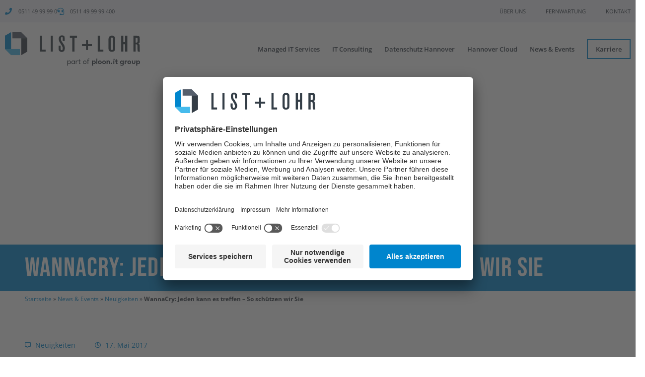

--- FILE ---
content_type: text/html; charset=UTF-8
request_url: https://list-lohr.de/news-events/neuigkeiten/wannacry-jeden-kann-es-treffen-so-schuetzen-wir-sie/
body_size: 66372
content:
<!doctype html>
<html lang="de">
<head><meta charset="UTF-8"><script>if(navigator.userAgent.match(/MSIE|Internet Explorer/i)||navigator.userAgent.match(/Trident\/7\..*?rv:11/i)){var href=document.location.href;if(!href.match(/[?&]nowprocket/)){if(href.indexOf("?")==-1){if(href.indexOf("#")==-1){document.location.href=href+"?nowprocket=1"}else{document.location.href=href.replace("#","?nowprocket=1#")}}else{if(href.indexOf("#")==-1){document.location.href=href+"&nowprocket=1"}else{document.location.href=href.replace("#","&nowprocket=1#")}}}}</script><script>(()=>{class RocketLazyLoadScripts{constructor(){this.v="2.0.4",this.userEvents=["keydown","keyup","mousedown","mouseup","mousemove","mouseover","mouseout","touchmove","touchstart","touchend","touchcancel","wheel","click","dblclick","input"],this.attributeEvents=["onblur","onclick","oncontextmenu","ondblclick","onfocus","onmousedown","onmouseenter","onmouseleave","onmousemove","onmouseout","onmouseover","onmouseup","onmousewheel","onscroll","onsubmit"]}async t(){this.i(),this.o(),/iP(ad|hone)/.test(navigator.userAgent)&&this.h(),this.u(),this.l(this),this.m(),this.k(this),this.p(this),this._(),await Promise.all([this.R(),this.L()]),this.lastBreath=Date.now(),this.S(this),this.P(),this.D(),this.O(),this.M(),await this.C(this.delayedScripts.normal),await this.C(this.delayedScripts.defer),await this.C(this.delayedScripts.async),await this.T(),await this.F(),await this.j(),await this.A(),window.dispatchEvent(new Event("rocket-allScriptsLoaded")),this.everythingLoaded=!0,this.lastTouchEnd&&await new Promise(t=>setTimeout(t,500-Date.now()+this.lastTouchEnd)),this.I(),this.H(),this.U(),this.W()}i(){this.CSPIssue=sessionStorage.getItem("rocketCSPIssue"),document.addEventListener("securitypolicyviolation",t=>{this.CSPIssue||"script-src-elem"!==t.violatedDirective||"data"!==t.blockedURI||(this.CSPIssue=!0,sessionStorage.setItem("rocketCSPIssue",!0))},{isRocket:!0})}o(){window.addEventListener("pageshow",t=>{this.persisted=t.persisted,this.realWindowLoadedFired=!0},{isRocket:!0}),window.addEventListener("pagehide",()=>{this.onFirstUserAction=null},{isRocket:!0})}h(){let t;function e(e){t=e}window.addEventListener("touchstart",e,{isRocket:!0}),window.addEventListener("touchend",function i(o){o.changedTouches[0]&&t.changedTouches[0]&&Math.abs(o.changedTouches[0].pageX-t.changedTouches[0].pageX)<10&&Math.abs(o.changedTouches[0].pageY-t.changedTouches[0].pageY)<10&&o.timeStamp-t.timeStamp<200&&(window.removeEventListener("touchstart",e,{isRocket:!0}),window.removeEventListener("touchend",i,{isRocket:!0}),"INPUT"===o.target.tagName&&"text"===o.target.type||(o.target.dispatchEvent(new TouchEvent("touchend",{target:o.target,bubbles:!0})),o.target.dispatchEvent(new MouseEvent("mouseover",{target:o.target,bubbles:!0})),o.target.dispatchEvent(new PointerEvent("click",{target:o.target,bubbles:!0,cancelable:!0,detail:1,clientX:o.changedTouches[0].clientX,clientY:o.changedTouches[0].clientY})),event.preventDefault()))},{isRocket:!0})}q(t){this.userActionTriggered||("mousemove"!==t.type||this.firstMousemoveIgnored?"keyup"===t.type||"mouseover"===t.type||"mouseout"===t.type||(this.userActionTriggered=!0,this.onFirstUserAction&&this.onFirstUserAction()):this.firstMousemoveIgnored=!0),"click"===t.type&&t.preventDefault(),t.stopPropagation(),t.stopImmediatePropagation(),"touchstart"===this.lastEvent&&"touchend"===t.type&&(this.lastTouchEnd=Date.now()),"click"===t.type&&(this.lastTouchEnd=0),this.lastEvent=t.type,t.composedPath&&t.composedPath()[0].getRootNode()instanceof ShadowRoot&&(t.rocketTarget=t.composedPath()[0]),this.savedUserEvents.push(t)}u(){this.savedUserEvents=[],this.userEventHandler=this.q.bind(this),this.userEvents.forEach(t=>window.addEventListener(t,this.userEventHandler,{passive:!1,isRocket:!0})),document.addEventListener("visibilitychange",this.userEventHandler,{isRocket:!0})}U(){this.userEvents.forEach(t=>window.removeEventListener(t,this.userEventHandler,{passive:!1,isRocket:!0})),document.removeEventListener("visibilitychange",this.userEventHandler,{isRocket:!0}),this.savedUserEvents.forEach(t=>{(t.rocketTarget||t.target).dispatchEvent(new window[t.constructor.name](t.type,t))})}m(){const t="return false",e=Array.from(this.attributeEvents,t=>"data-rocket-"+t),i="["+this.attributeEvents.join("],[")+"]",o="[data-rocket-"+this.attributeEvents.join("],[data-rocket-")+"]",s=(e,i,o)=>{o&&o!==t&&(e.setAttribute("data-rocket-"+i,o),e["rocket"+i]=new Function("event",o),e.setAttribute(i,t))};new MutationObserver(t=>{for(const n of t)"attributes"===n.type&&(n.attributeName.startsWith("data-rocket-")||this.everythingLoaded?n.attributeName.startsWith("data-rocket-")&&this.everythingLoaded&&this.N(n.target,n.attributeName.substring(12)):s(n.target,n.attributeName,n.target.getAttribute(n.attributeName))),"childList"===n.type&&n.addedNodes.forEach(t=>{if(t.nodeType===Node.ELEMENT_NODE)if(this.everythingLoaded)for(const i of[t,...t.querySelectorAll(o)])for(const t of i.getAttributeNames())e.includes(t)&&this.N(i,t.substring(12));else for(const e of[t,...t.querySelectorAll(i)])for(const t of e.getAttributeNames())this.attributeEvents.includes(t)&&s(e,t,e.getAttribute(t))})}).observe(document,{subtree:!0,childList:!0,attributeFilter:[...this.attributeEvents,...e]})}I(){this.attributeEvents.forEach(t=>{document.querySelectorAll("[data-rocket-"+t+"]").forEach(e=>{this.N(e,t)})})}N(t,e){const i=t.getAttribute("data-rocket-"+e);i&&(t.setAttribute(e,i),t.removeAttribute("data-rocket-"+e))}k(t){Object.defineProperty(HTMLElement.prototype,"onclick",{get(){return this.rocketonclick||null},set(e){this.rocketonclick=e,this.setAttribute(t.everythingLoaded?"onclick":"data-rocket-onclick","this.rocketonclick(event)")}})}S(t){function e(e,i){let o=e[i];e[i]=null,Object.defineProperty(e,i,{get:()=>o,set(s){t.everythingLoaded?o=s:e["rocket"+i]=o=s}})}e(document,"onreadystatechange"),e(window,"onload"),e(window,"onpageshow");try{Object.defineProperty(document,"readyState",{get:()=>t.rocketReadyState,set(e){t.rocketReadyState=e},configurable:!0}),document.readyState="loading"}catch(t){console.log("WPRocket DJE readyState conflict, bypassing")}}l(t){this.originalAddEventListener=EventTarget.prototype.addEventListener,this.originalRemoveEventListener=EventTarget.prototype.removeEventListener,this.savedEventListeners=[],EventTarget.prototype.addEventListener=function(e,i,o){o&&o.isRocket||!t.B(e,this)&&!t.userEvents.includes(e)||t.B(e,this)&&!t.userActionTriggered||e.startsWith("rocket-")||t.everythingLoaded?t.originalAddEventListener.call(this,e,i,o):(t.savedEventListeners.push({target:this,remove:!1,type:e,func:i,options:o}),"mouseenter"!==e&&"mouseleave"!==e||t.originalAddEventListener.call(this,e,t.savedUserEvents.push,o))},EventTarget.prototype.removeEventListener=function(e,i,o){o&&o.isRocket||!t.B(e,this)&&!t.userEvents.includes(e)||t.B(e,this)&&!t.userActionTriggered||e.startsWith("rocket-")||t.everythingLoaded?t.originalRemoveEventListener.call(this,e,i,o):t.savedEventListeners.push({target:this,remove:!0,type:e,func:i,options:o})}}J(t,e){this.savedEventListeners=this.savedEventListeners.filter(i=>{let o=i.type,s=i.target||window;return e!==o||t!==s||(this.B(o,s)&&(i.type="rocket-"+o),this.$(i),!1)})}H(){EventTarget.prototype.addEventListener=this.originalAddEventListener,EventTarget.prototype.removeEventListener=this.originalRemoveEventListener,this.savedEventListeners.forEach(t=>this.$(t))}$(t){t.remove?this.originalRemoveEventListener.call(t.target,t.type,t.func,t.options):this.originalAddEventListener.call(t.target,t.type,t.func,t.options)}p(t){let e;function i(e){return t.everythingLoaded?e:e.split(" ").map(t=>"load"===t||t.startsWith("load.")?"rocket-jquery-load":t).join(" ")}function o(o){function s(e){const s=o.fn[e];o.fn[e]=o.fn.init.prototype[e]=function(){return this[0]===window&&t.userActionTriggered&&("string"==typeof arguments[0]||arguments[0]instanceof String?arguments[0]=i(arguments[0]):"object"==typeof arguments[0]&&Object.keys(arguments[0]).forEach(t=>{const e=arguments[0][t];delete arguments[0][t],arguments[0][i(t)]=e})),s.apply(this,arguments),this}}if(o&&o.fn&&!t.allJQueries.includes(o)){const e={DOMContentLoaded:[],"rocket-DOMContentLoaded":[]};for(const t in e)document.addEventListener(t,()=>{e[t].forEach(t=>t())},{isRocket:!0});o.fn.ready=o.fn.init.prototype.ready=function(i){function s(){parseInt(o.fn.jquery)>2?setTimeout(()=>i.bind(document)(o)):i.bind(document)(o)}return"function"==typeof i&&(t.realDomReadyFired?!t.userActionTriggered||t.fauxDomReadyFired?s():e["rocket-DOMContentLoaded"].push(s):e.DOMContentLoaded.push(s)),o([])},s("on"),s("one"),s("off"),t.allJQueries.push(o)}e=o}t.allJQueries=[],o(window.jQuery),Object.defineProperty(window,"jQuery",{get:()=>e,set(t){o(t)}})}P(){const t=new Map;document.write=document.writeln=function(e){const i=document.currentScript,o=document.createRange(),s=i.parentElement;let n=t.get(i);void 0===n&&(n=i.nextSibling,t.set(i,n));const c=document.createDocumentFragment();o.setStart(c,0),c.appendChild(o.createContextualFragment(e)),s.insertBefore(c,n)}}async R(){return new Promise(t=>{this.userActionTriggered?t():this.onFirstUserAction=t})}async L(){return new Promise(t=>{document.addEventListener("DOMContentLoaded",()=>{this.realDomReadyFired=!0,t()},{isRocket:!0})})}async j(){return this.realWindowLoadedFired?Promise.resolve():new Promise(t=>{window.addEventListener("load",t,{isRocket:!0})})}M(){this.pendingScripts=[];this.scriptsMutationObserver=new MutationObserver(t=>{for(const e of t)e.addedNodes.forEach(t=>{"SCRIPT"!==t.tagName||t.noModule||t.isWPRocket||this.pendingScripts.push({script:t,promise:new Promise(e=>{const i=()=>{const i=this.pendingScripts.findIndex(e=>e.script===t);i>=0&&this.pendingScripts.splice(i,1),e()};t.addEventListener("load",i,{isRocket:!0}),t.addEventListener("error",i,{isRocket:!0}),setTimeout(i,1e3)})})})}),this.scriptsMutationObserver.observe(document,{childList:!0,subtree:!0})}async F(){await this.X(),this.pendingScripts.length?(await this.pendingScripts[0].promise,await this.F()):this.scriptsMutationObserver.disconnect()}D(){this.delayedScripts={normal:[],async:[],defer:[]},document.querySelectorAll("script[type$=rocketlazyloadscript]").forEach(t=>{t.hasAttribute("data-rocket-src")?t.hasAttribute("async")&&!1!==t.async?this.delayedScripts.async.push(t):t.hasAttribute("defer")&&!1!==t.defer||"module"===t.getAttribute("data-rocket-type")?this.delayedScripts.defer.push(t):this.delayedScripts.normal.push(t):this.delayedScripts.normal.push(t)})}async _(){await this.L();let t=[];document.querySelectorAll("script[type$=rocketlazyloadscript][data-rocket-src]").forEach(e=>{let i=e.getAttribute("data-rocket-src");if(i&&!i.startsWith("data:")){i.startsWith("//")&&(i=location.protocol+i);try{const o=new URL(i).origin;o!==location.origin&&t.push({src:o,crossOrigin:e.crossOrigin||"module"===e.getAttribute("data-rocket-type")})}catch(t){}}}),t=[...new Map(t.map(t=>[JSON.stringify(t),t])).values()],this.Y(t,"preconnect")}async G(t){if(await this.K(),!0!==t.noModule||!("noModule"in HTMLScriptElement.prototype))return new Promise(e=>{let i;function o(){(i||t).setAttribute("data-rocket-status","executed"),e()}try{if(navigator.userAgent.includes("Firefox/")||""===navigator.vendor||this.CSPIssue)i=document.createElement("script"),[...t.attributes].forEach(t=>{let e=t.nodeName;"type"!==e&&("data-rocket-type"===e&&(e="type"),"data-rocket-src"===e&&(e="src"),i.setAttribute(e,t.nodeValue))}),t.text&&(i.text=t.text),t.nonce&&(i.nonce=t.nonce),i.hasAttribute("src")?(i.addEventListener("load",o,{isRocket:!0}),i.addEventListener("error",()=>{i.setAttribute("data-rocket-status","failed-network"),e()},{isRocket:!0}),setTimeout(()=>{i.isConnected||e()},1)):(i.text=t.text,o()),i.isWPRocket=!0,t.parentNode.replaceChild(i,t);else{const i=t.getAttribute("data-rocket-type"),s=t.getAttribute("data-rocket-src");i?(t.type=i,t.removeAttribute("data-rocket-type")):t.removeAttribute("type"),t.addEventListener("load",o,{isRocket:!0}),t.addEventListener("error",i=>{this.CSPIssue&&i.target.src.startsWith("data:")?(console.log("WPRocket: CSP fallback activated"),t.removeAttribute("src"),this.G(t).then(e)):(t.setAttribute("data-rocket-status","failed-network"),e())},{isRocket:!0}),s?(t.fetchPriority="high",t.removeAttribute("data-rocket-src"),t.src=s):t.src="data:text/javascript;base64,"+window.btoa(unescape(encodeURIComponent(t.text)))}}catch(i){t.setAttribute("data-rocket-status","failed-transform"),e()}});t.setAttribute("data-rocket-status","skipped")}async C(t){const e=t.shift();return e?(e.isConnected&&await this.G(e),this.C(t)):Promise.resolve()}O(){this.Y([...this.delayedScripts.normal,...this.delayedScripts.defer,...this.delayedScripts.async],"preload")}Y(t,e){this.trash=this.trash||[];let i=!0;var o=document.createDocumentFragment();t.forEach(t=>{const s=t.getAttribute&&t.getAttribute("data-rocket-src")||t.src;if(s&&!s.startsWith("data:")){const n=document.createElement("link");n.href=s,n.rel=e,"preconnect"!==e&&(n.as="script",n.fetchPriority=i?"high":"low"),t.getAttribute&&"module"===t.getAttribute("data-rocket-type")&&(n.crossOrigin=!0),t.crossOrigin&&(n.crossOrigin=t.crossOrigin),t.integrity&&(n.integrity=t.integrity),t.nonce&&(n.nonce=t.nonce),o.appendChild(n),this.trash.push(n),i=!1}}),document.head.appendChild(o)}W(){this.trash.forEach(t=>t.remove())}async T(){try{document.readyState="interactive"}catch(t){}this.fauxDomReadyFired=!0;try{await this.K(),this.J(document,"readystatechange"),document.dispatchEvent(new Event("rocket-readystatechange")),await this.K(),document.rocketonreadystatechange&&document.rocketonreadystatechange(),await this.K(),this.J(document,"DOMContentLoaded"),document.dispatchEvent(new Event("rocket-DOMContentLoaded")),await this.K(),this.J(window,"DOMContentLoaded"),window.dispatchEvent(new Event("rocket-DOMContentLoaded"))}catch(t){console.error(t)}}async A(){try{document.readyState="complete"}catch(t){}try{await this.K(),this.J(document,"readystatechange"),document.dispatchEvent(new Event("rocket-readystatechange")),await this.K(),document.rocketonreadystatechange&&document.rocketonreadystatechange(),await this.K(),this.J(window,"load"),window.dispatchEvent(new Event("rocket-load")),await this.K(),window.rocketonload&&window.rocketonload(),await this.K(),this.allJQueries.forEach(t=>t(window).trigger("rocket-jquery-load")),await this.K(),this.J(window,"pageshow");const t=new Event("rocket-pageshow");t.persisted=this.persisted,window.dispatchEvent(t),await this.K(),window.rocketonpageshow&&window.rocketonpageshow({persisted:this.persisted})}catch(t){console.error(t)}}async K(){Date.now()-this.lastBreath>45&&(await this.X(),this.lastBreath=Date.now())}async X(){return document.hidden?new Promise(t=>setTimeout(t)):new Promise(t=>requestAnimationFrame(t))}B(t,e){return e===document&&"readystatechange"===t||(e===document&&"DOMContentLoaded"===t||(e===window&&"DOMContentLoaded"===t||(e===window&&"load"===t||e===window&&"pageshow"===t)))}static run(){(new RocketLazyLoadScripts).t()}}RocketLazyLoadScripts.run()})();</script>
	
	<meta name="viewport" content="width=device-width, initial-scale=1">
	<link rel="profile" href="https://gmpg.org/xfn/11">
	<meta name='robots' content='index, follow, max-image-preview:large, max-snippet:-1, max-video-preview:-1' />

	<!-- This site is optimized with the Yoast SEO plugin v26.7 - https://yoast.com/wordpress/plugins/seo/ -->
	<title>WannaCry: Jeden kann es treffen - So schützen wir Sie - List+Lohr</title>
<style id="wpr-usedcss">.tippy-box[data-animation=fade][data-state=hidden]{opacity:0}[data-tippy-root]{max-width:calc(100vw - 10px)}.tippy-box{position:relative;background-color:#333;color:#fff;border-radius:4px;font-size:14px;line-height:1.4;white-space:normal;outline:0;transition-property:transform,visibility,opacity}.tippy-box[data-placement^=top]>.tippy-arrow{bottom:0}.tippy-box[data-placement^=top]>.tippy-arrow:before{bottom:-7px;left:0;border-width:8px 8px 0;border-top-color:initial;transform-origin:center top}.tippy-box[data-placement^=bottom]>.tippy-arrow{top:0}.tippy-box[data-placement^=bottom]>.tippy-arrow:before{top:-7px;left:0;border-width:0 8px 8px;border-bottom-color:initial;transform-origin:center bottom}.tippy-box[data-placement^=left]>.tippy-arrow{right:0}.tippy-box[data-placement^=left]>.tippy-arrow:before{border-width:8px 0 8px 8px;border-left-color:initial;right:-7px;transform-origin:center left}.tippy-box[data-placement^=right]>.tippy-arrow{left:0}.tippy-box[data-placement^=right]>.tippy-arrow:before{left:-7px;border-width:8px 8px 8px 0;border-right-color:initial;transform-origin:center right}.tippy-box[data-inertia][data-state=visible]{transition-timing-function:cubic-bezier(.54,1.5,.38,1.11)}.tippy-arrow{width:16px;height:16px;color:#333}.tippy-arrow:before{content:"";position:absolute;border-color:transparent;border-style:solid}.tippy-content{position:relative;padding:5px 9px;z-index:1}img:is([sizes=auto i],[sizes^="auto," i]){contain-intrinsic-size:3000px 1500px}img.emoji{display:inline!important;border:none!important;box-shadow:none!important;height:1em!important;width:1em!important;margin:0 .07em!important;vertical-align:-.1em!important;background:0 0!important;padding:0!important}:where(.wp-block-button__link){border-radius:9999px;box-shadow:none;padding:calc(.667em + 2px) calc(1.333em + 2px);text-decoration:none}:root :where(.wp-block-button .wp-block-button__link.is-style-outline),:root :where(.wp-block-button.is-style-outline>.wp-block-button__link){border:2px solid;padding:.667em 1.333em}:root :where(.wp-block-button .wp-block-button__link.is-style-outline:not(.has-text-color)),:root :where(.wp-block-button.is-style-outline>.wp-block-button__link:not(.has-text-color)){color:currentColor}:root :where(.wp-block-button .wp-block-button__link.is-style-outline:not(.has-background)),:root :where(.wp-block-button.is-style-outline>.wp-block-button__link:not(.has-background)){background-color:initial;background-image:none}:where(.wp-block-calendar table:not(.has-background) th){background:#ddd}:where(.wp-block-columns){margin-bottom:1.75em}:where(.wp-block-columns.has-background){padding:1.25em 2.375em}:where(.wp-block-post-comments input[type=submit]){border:none}:where(.wp-block-cover-image:not(.has-text-color)),:where(.wp-block-cover:not(.has-text-color)){color:#fff}:where(.wp-block-cover-image.is-light:not(.has-text-color)),:where(.wp-block-cover.is-light:not(.has-text-color)){color:#000}:root :where(.wp-block-cover h1:not(.has-text-color)),:root :where(.wp-block-cover h2:not(.has-text-color)),:root :where(.wp-block-cover h3:not(.has-text-color)),:root :where(.wp-block-cover h4:not(.has-text-color)),:root :where(.wp-block-cover h5:not(.has-text-color)),:root :where(.wp-block-cover h6:not(.has-text-color)),:root :where(.wp-block-cover p:not(.has-text-color)){color:inherit}:where(.wp-block-file){margin-bottom:1.5em}:where(.wp-block-file__button){border-radius:2em;display:inline-block;padding:.5em 1em}:where(.wp-block-file__button):is(a):active,:where(.wp-block-file__button):is(a):focus,:where(.wp-block-file__button):is(a):hover,:where(.wp-block-file__button):is(a):visited{box-shadow:none;color:#fff;opacity:.85;text-decoration:none}:where(.wp-block-group.wp-block-group-is-layout-constrained){position:relative}:root :where(.wp-block-image.is-style-rounded img,.wp-block-image .is-style-rounded img){border-radius:9999px}:where(.wp-block-latest-comments:not([style*=line-height] .wp-block-latest-comments__comment)){line-height:1.1}:where(.wp-block-latest-comments:not([style*=line-height] .wp-block-latest-comments__comment-excerpt p)){line-height:1.8}:root :where(.wp-block-latest-posts.is-grid){padding:0}:root :where(.wp-block-latest-posts.wp-block-latest-posts__list){padding-left:0}ol,ul{box-sizing:border-box}:root :where(.wp-block-list.has-background){padding:1.25em 2.375em}:where(.wp-block-navigation.has-background .wp-block-navigation-item a:not(.wp-element-button)),:where(.wp-block-navigation.has-background .wp-block-navigation-submenu a:not(.wp-element-button)){padding:.5em 1em}:where(.wp-block-navigation .wp-block-navigation__submenu-container .wp-block-navigation-item a:not(.wp-element-button)),:where(.wp-block-navigation .wp-block-navigation__submenu-container .wp-block-navigation-submenu a:not(.wp-element-button)),:where(.wp-block-navigation .wp-block-navigation__submenu-container .wp-block-navigation-submenu button.wp-block-navigation-item__content),:where(.wp-block-navigation .wp-block-navigation__submenu-container .wp-block-pages-list__item button.wp-block-navigation-item__content){padding:.5em 1em}:root :where(p.has-background){padding:1.25em 2.375em}:where(p.has-text-color:not(.has-link-color)) a{color:inherit}:where(.wp-block-post-comments-form) input:not([type=submit]),:where(.wp-block-post-comments-form) textarea{border:1px solid #949494;font-family:inherit;font-size:1em}:where(.wp-block-post-comments-form) input:where(:not([type=submit]):not([type=checkbox])),:where(.wp-block-post-comments-form) textarea{padding:calc(.667em + 2px)}:where(.wp-block-post-excerpt){box-sizing:border-box;margin-bottom:var(--wp--style--block-gap);margin-top:var(--wp--style--block-gap)}:where(.wp-block-preformatted.has-background){padding:1.25em 2.375em}:where(.wp-block-search__button){border:1px solid #ccc;padding:6px 10px}:where(.wp-block-search__input){font-family:inherit;font-size:inherit;font-style:inherit;font-weight:inherit;letter-spacing:inherit;line-height:inherit;text-transform:inherit}:where(.wp-block-search__button-inside .wp-block-search__inside-wrapper){border:1px solid #949494;box-sizing:border-box;padding:4px}:where(.wp-block-search__button-inside .wp-block-search__inside-wrapper) .wp-block-search__input{border:none;border-radius:0;padding:0 4px}:where(.wp-block-search__button-inside .wp-block-search__inside-wrapper) .wp-block-search__input:focus{outline:0}:where(.wp-block-search__button-inside .wp-block-search__inside-wrapper) :where(.wp-block-search__button){padding:4px 8px}:root :where(.wp-block-separator.is-style-dots){height:auto;line-height:1;text-align:center}:root :where(.wp-block-separator.is-style-dots):before{color:currentColor;content:"···";font-family:serif;font-size:1.5em;letter-spacing:2em;padding-left:2em}:root :where(.wp-block-site-logo.is-style-rounded){border-radius:9999px}:where(.wp-block-social-links:not(.is-style-logos-only)) .wp-social-link{background-color:#f0f0f0;color:#444}:where(.wp-block-social-links:not(.is-style-logos-only)) .wp-social-link-amazon{background-color:#f90;color:#fff}:where(.wp-block-social-links:not(.is-style-logos-only)) .wp-social-link-bandcamp{background-color:#1ea0c3;color:#fff}:where(.wp-block-social-links:not(.is-style-logos-only)) .wp-social-link-behance{background-color:#0757fe;color:#fff}:where(.wp-block-social-links:not(.is-style-logos-only)) .wp-social-link-bluesky{background-color:#0a7aff;color:#fff}:where(.wp-block-social-links:not(.is-style-logos-only)) .wp-social-link-codepen{background-color:#1e1f26;color:#fff}:where(.wp-block-social-links:not(.is-style-logos-only)) .wp-social-link-deviantart{background-color:#02e49b;color:#fff}:where(.wp-block-social-links:not(.is-style-logos-only)) .wp-social-link-discord{background-color:#5865f2;color:#fff}:where(.wp-block-social-links:not(.is-style-logos-only)) .wp-social-link-dribbble{background-color:#e94c89;color:#fff}:where(.wp-block-social-links:not(.is-style-logos-only)) .wp-social-link-dropbox{background-color:#4280ff;color:#fff}:where(.wp-block-social-links:not(.is-style-logos-only)) .wp-social-link-etsy{background-color:#f45800;color:#fff}:where(.wp-block-social-links:not(.is-style-logos-only)) .wp-social-link-facebook{background-color:#0866ff;color:#fff}:where(.wp-block-social-links:not(.is-style-logos-only)) .wp-social-link-fivehundredpx{background-color:#000;color:#fff}:where(.wp-block-social-links:not(.is-style-logos-only)) .wp-social-link-flickr{background-color:#0461dd;color:#fff}:where(.wp-block-social-links:not(.is-style-logos-only)) .wp-social-link-foursquare{background-color:#e65678;color:#fff}:where(.wp-block-social-links:not(.is-style-logos-only)) .wp-social-link-github{background-color:#24292d;color:#fff}:where(.wp-block-social-links:not(.is-style-logos-only)) .wp-social-link-goodreads{background-color:#eceadd;color:#382110}:where(.wp-block-social-links:not(.is-style-logos-only)) .wp-social-link-google{background-color:#ea4434;color:#fff}:where(.wp-block-social-links:not(.is-style-logos-only)) .wp-social-link-gravatar{background-color:#1d4fc4;color:#fff}:where(.wp-block-social-links:not(.is-style-logos-only)) .wp-social-link-instagram{background-color:#f00075;color:#fff}:where(.wp-block-social-links:not(.is-style-logos-only)) .wp-social-link-lastfm{background-color:#e21b24;color:#fff}:where(.wp-block-social-links:not(.is-style-logos-only)) .wp-social-link-linkedin{background-color:#0d66c2;color:#fff}:where(.wp-block-social-links:not(.is-style-logos-only)) .wp-social-link-mastodon{background-color:#3288d4;color:#fff}:where(.wp-block-social-links:not(.is-style-logos-only)) .wp-social-link-medium{background-color:#000;color:#fff}:where(.wp-block-social-links:not(.is-style-logos-only)) .wp-social-link-meetup{background-color:#f6405f;color:#fff}:where(.wp-block-social-links:not(.is-style-logos-only)) .wp-social-link-patreon{background-color:#000;color:#fff}:where(.wp-block-social-links:not(.is-style-logos-only)) .wp-social-link-pinterest{background-color:#e60122;color:#fff}:where(.wp-block-social-links:not(.is-style-logos-only)) .wp-social-link-pocket{background-color:#ef4155;color:#fff}:where(.wp-block-social-links:not(.is-style-logos-only)) .wp-social-link-reddit{background-color:#ff4500;color:#fff}:where(.wp-block-social-links:not(.is-style-logos-only)) .wp-social-link-skype{background-color:#0478d7;color:#fff}:where(.wp-block-social-links:not(.is-style-logos-only)) .wp-social-link-snapchat{background-color:#fefc00;color:#fff;stroke:#000}:where(.wp-block-social-links:not(.is-style-logos-only)) .wp-social-link-soundcloud{background-color:#ff5600;color:#fff}:where(.wp-block-social-links:not(.is-style-logos-only)) .wp-social-link-spotify{background-color:#1bd760;color:#fff}:where(.wp-block-social-links:not(.is-style-logos-only)) .wp-social-link-telegram{background-color:#2aabee;color:#fff}:where(.wp-block-social-links:not(.is-style-logos-only)) .wp-social-link-threads{background-color:#000;color:#fff}:where(.wp-block-social-links:not(.is-style-logos-only)) .wp-social-link-tiktok{background-color:#000;color:#fff}:where(.wp-block-social-links:not(.is-style-logos-only)) .wp-social-link-tumblr{background-color:#011835;color:#fff}:where(.wp-block-social-links:not(.is-style-logos-only)) .wp-social-link-twitch{background-color:#6440a4;color:#fff}:where(.wp-block-social-links:not(.is-style-logos-only)) .wp-social-link-twitter{background-color:#1da1f2;color:#fff}:where(.wp-block-social-links:not(.is-style-logos-only)) .wp-social-link-vimeo{background-color:#1eb7ea;color:#fff}:where(.wp-block-social-links:not(.is-style-logos-only)) .wp-social-link-vk{background-color:#4680c2;color:#fff}:where(.wp-block-social-links:not(.is-style-logos-only)) .wp-social-link-wordpress{background-color:#3499cd;color:#fff}:where(.wp-block-social-links:not(.is-style-logos-only)) .wp-social-link-whatsapp{background-color:#25d366;color:#fff}:where(.wp-block-social-links:not(.is-style-logos-only)) .wp-social-link-x{background-color:#000;color:#fff}:where(.wp-block-social-links:not(.is-style-logos-only)) .wp-social-link-yelp{background-color:#d32422;color:#fff}:where(.wp-block-social-links:not(.is-style-logos-only)) .wp-social-link-youtube{background-color:red;color:#fff}:where(.wp-block-social-links.is-style-logos-only) .wp-social-link{background:0 0}:where(.wp-block-social-links.is-style-logos-only) .wp-social-link svg{height:1.25em;width:1.25em}:where(.wp-block-social-links.is-style-logos-only) .wp-social-link-amazon{color:#f90}:where(.wp-block-social-links.is-style-logos-only) .wp-social-link-bandcamp{color:#1ea0c3}:where(.wp-block-social-links.is-style-logos-only) .wp-social-link-behance{color:#0757fe}:where(.wp-block-social-links.is-style-logos-only) .wp-social-link-bluesky{color:#0a7aff}:where(.wp-block-social-links.is-style-logos-only) .wp-social-link-codepen{color:#1e1f26}:where(.wp-block-social-links.is-style-logos-only) .wp-social-link-deviantart{color:#02e49b}:where(.wp-block-social-links.is-style-logos-only) .wp-social-link-discord{color:#5865f2}:where(.wp-block-social-links.is-style-logos-only) .wp-social-link-dribbble{color:#e94c89}:where(.wp-block-social-links.is-style-logos-only) .wp-social-link-dropbox{color:#4280ff}:where(.wp-block-social-links.is-style-logos-only) .wp-social-link-etsy{color:#f45800}:where(.wp-block-social-links.is-style-logos-only) .wp-social-link-facebook{color:#0866ff}:where(.wp-block-social-links.is-style-logos-only) .wp-social-link-fivehundredpx{color:#000}:where(.wp-block-social-links.is-style-logos-only) .wp-social-link-flickr{color:#0461dd}:where(.wp-block-social-links.is-style-logos-only) .wp-social-link-foursquare{color:#e65678}:where(.wp-block-social-links.is-style-logos-only) .wp-social-link-github{color:#24292d}:where(.wp-block-social-links.is-style-logos-only) .wp-social-link-goodreads{color:#382110}:where(.wp-block-social-links.is-style-logos-only) .wp-social-link-google{color:#ea4434}:where(.wp-block-social-links.is-style-logos-only) .wp-social-link-gravatar{color:#1d4fc4}:where(.wp-block-social-links.is-style-logos-only) .wp-social-link-instagram{color:#f00075}:where(.wp-block-social-links.is-style-logos-only) .wp-social-link-lastfm{color:#e21b24}:where(.wp-block-social-links.is-style-logos-only) .wp-social-link-linkedin{color:#0d66c2}:where(.wp-block-social-links.is-style-logos-only) .wp-social-link-mastodon{color:#3288d4}:where(.wp-block-social-links.is-style-logos-only) .wp-social-link-medium{color:#000}:where(.wp-block-social-links.is-style-logos-only) .wp-social-link-meetup{color:#f6405f}:where(.wp-block-social-links.is-style-logos-only) .wp-social-link-patreon{color:#000}:where(.wp-block-social-links.is-style-logos-only) .wp-social-link-pinterest{color:#e60122}:where(.wp-block-social-links.is-style-logos-only) .wp-social-link-pocket{color:#ef4155}:where(.wp-block-social-links.is-style-logos-only) .wp-social-link-reddit{color:#ff4500}:where(.wp-block-social-links.is-style-logos-only) .wp-social-link-skype{color:#0478d7}:where(.wp-block-social-links.is-style-logos-only) .wp-social-link-snapchat{color:#fff;stroke:#000}:where(.wp-block-social-links.is-style-logos-only) .wp-social-link-soundcloud{color:#ff5600}:where(.wp-block-social-links.is-style-logos-only) .wp-social-link-spotify{color:#1bd760}:where(.wp-block-social-links.is-style-logos-only) .wp-social-link-telegram{color:#2aabee}:where(.wp-block-social-links.is-style-logos-only) .wp-social-link-threads{color:#000}:where(.wp-block-social-links.is-style-logos-only) .wp-social-link-tiktok{color:#000}:where(.wp-block-social-links.is-style-logos-only) .wp-social-link-tumblr{color:#011835}:where(.wp-block-social-links.is-style-logos-only) .wp-social-link-twitch{color:#6440a4}:where(.wp-block-social-links.is-style-logos-only) .wp-social-link-twitter{color:#1da1f2}:where(.wp-block-social-links.is-style-logos-only) .wp-social-link-vimeo{color:#1eb7ea}:where(.wp-block-social-links.is-style-logos-only) .wp-social-link-vk{color:#4680c2}:where(.wp-block-social-links.is-style-logos-only) .wp-social-link-whatsapp{color:#25d366}:where(.wp-block-social-links.is-style-logos-only) .wp-social-link-wordpress{color:#3499cd}:where(.wp-block-social-links.is-style-logos-only) .wp-social-link-x{color:#000}:where(.wp-block-social-links.is-style-logos-only) .wp-social-link-yelp{color:#d32422}:where(.wp-block-social-links.is-style-logos-only) .wp-social-link-youtube{color:red}:root :where(.wp-block-social-links .wp-social-link a){padding:.25em}:root :where(.wp-block-social-links.is-style-logos-only .wp-social-link a){padding:0}:root :where(.wp-block-social-links.is-style-pill-shape .wp-social-link a){padding-left:.6666666667em;padding-right:.6666666667em}:root :where(.wp-block-tag-cloud.is-style-outline){display:flex;flex-wrap:wrap;gap:1ch}:root :where(.wp-block-tag-cloud.is-style-outline a){border:1px solid;font-size:unset!important;margin-right:0;padding:1ch 2ch;text-decoration:none!important}:root :where(.wp-block-table-of-contents){box-sizing:border-box}:where(.wp-block-term-description){box-sizing:border-box;margin-bottom:var(--wp--style--block-gap);margin-top:var(--wp--style--block-gap)}:where(pre.wp-block-verse){font-family:inherit}:root{--wp--preset--font-size--normal:16px;--wp--preset--font-size--huge:42px}.screen-reader-text{border:0;clip-path:inset(50%);height:1px;margin:-1px;overflow:hidden;padding:0;position:absolute;width:1px;word-wrap:normal!important}.screen-reader-text:focus{background-color:#ddd;clip-path:none;color:#444;display:block;font-size:1em;height:auto;left:5px;line-height:normal;padding:15px 23px 14px;text-decoration:none;top:5px;width:auto;z-index:100000}html :where(.has-border-color){border-style:solid}html :where([style*=border-top-color]){border-top-style:solid}html :where([style*=border-right-color]){border-right-style:solid}html :where([style*=border-bottom-color]){border-bottom-style:solid}html :where([style*=border-left-color]){border-left-style:solid}html :where([style*=border-width]){border-style:solid}html :where([style*=border-top-width]){border-top-style:solid}html :where([style*=border-right-width]){border-right-style:solid}html :where([style*=border-bottom-width]){border-bottom-style:solid}html :where([style*=border-left-width]){border-left-style:solid}html :where(img[class*=wp-image-]){height:auto;max-width:100%}:where(figure){margin:0 0 1em}html :where(.is-position-sticky){--wp-admin--admin-bar--position-offset:var(--wp-admin--admin-bar--height,0px)}@media screen and (max-width:600px){html :where(.is-position-sticky){--wp-admin--admin-bar--position-offset:0px}}:root{--wp--preset--aspect-ratio--square:1;--wp--preset--aspect-ratio--4-3:4/3;--wp--preset--aspect-ratio--3-4:3/4;--wp--preset--aspect-ratio--3-2:3/2;--wp--preset--aspect-ratio--2-3:2/3;--wp--preset--aspect-ratio--16-9:16/9;--wp--preset--aspect-ratio--9-16:9/16;--wp--preset--color--black:#000000;--wp--preset--color--cyan-bluish-gray:#abb8c3;--wp--preset--color--white:#ffffff;--wp--preset--color--pale-pink:#f78da7;--wp--preset--color--vivid-red:#cf2e2e;--wp--preset--color--luminous-vivid-orange:#ff6900;--wp--preset--color--luminous-vivid-amber:#fcb900;--wp--preset--color--light-green-cyan:#7bdcb5;--wp--preset--color--vivid-green-cyan:#00d084;--wp--preset--color--pale-cyan-blue:#8ed1fc;--wp--preset--color--vivid-cyan-blue:#0693e3;--wp--preset--color--vivid-purple:#9b51e0;--wp--preset--gradient--vivid-cyan-blue-to-vivid-purple:linear-gradient(135deg,rgba(6, 147, 227, 1) 0%,rgb(155, 81, 224) 100%);--wp--preset--gradient--light-green-cyan-to-vivid-green-cyan:linear-gradient(135deg,rgb(122, 220, 180) 0%,rgb(0, 208, 130) 100%);--wp--preset--gradient--luminous-vivid-amber-to-luminous-vivid-orange:linear-gradient(135deg,rgba(252, 185, 0, 1) 0%,rgba(255, 105, 0, 1) 100%);--wp--preset--gradient--luminous-vivid-orange-to-vivid-red:linear-gradient(135deg,rgba(255, 105, 0, 1) 0%,rgb(207, 46, 46) 100%);--wp--preset--gradient--very-light-gray-to-cyan-bluish-gray:linear-gradient(135deg,rgb(238, 238, 238) 0%,rgb(169, 184, 195) 100%);--wp--preset--gradient--cool-to-warm-spectrum:linear-gradient(135deg,rgb(74, 234, 220) 0%,rgb(151, 120, 209) 20%,rgb(207, 42, 186) 40%,rgb(238, 44, 130) 60%,rgb(251, 105, 98) 80%,rgb(254, 248, 76) 100%);--wp--preset--gradient--blush-light-purple:linear-gradient(135deg,rgb(255, 206, 236) 0%,rgb(152, 150, 240) 100%);--wp--preset--gradient--blush-bordeaux:linear-gradient(135deg,rgb(254, 205, 165) 0%,rgb(254, 45, 45) 50%,rgb(107, 0, 62) 100%);--wp--preset--gradient--luminous-dusk:linear-gradient(135deg,rgb(255, 203, 112) 0%,rgb(199, 81, 192) 50%,rgb(65, 88, 208) 100%);--wp--preset--gradient--pale-ocean:linear-gradient(135deg,rgb(255, 245, 203) 0%,rgb(182, 227, 212) 50%,rgb(51, 167, 181) 100%);--wp--preset--gradient--electric-grass:linear-gradient(135deg,rgb(202, 248, 128) 0%,rgb(113, 206, 126) 100%);--wp--preset--gradient--midnight:linear-gradient(135deg,rgb(2, 3, 129) 0%,rgb(40, 116, 252) 100%);--wp--preset--font-size--small:13px;--wp--preset--font-size--medium:20px;--wp--preset--font-size--large:36px;--wp--preset--font-size--x-large:42px;--wp--preset--spacing--20:0.44rem;--wp--preset--spacing--30:0.67rem;--wp--preset--spacing--40:1rem;--wp--preset--spacing--50:1.5rem;--wp--preset--spacing--60:2.25rem;--wp--preset--spacing--70:3.38rem;--wp--preset--spacing--80:5.06rem;--wp--preset--shadow--natural:6px 6px 9px rgba(0, 0, 0, .2);--wp--preset--shadow--deep:12px 12px 50px rgba(0, 0, 0, .4);--wp--preset--shadow--sharp:6px 6px 0px rgba(0, 0, 0, .2);--wp--preset--shadow--outlined:6px 6px 0px -3px rgba(255, 255, 255, 1),6px 6px rgba(0, 0, 0, 1);--wp--preset--shadow--crisp:6px 6px 0px rgba(0, 0, 0, 1)}:root{--wp--style--global--content-size:800px;--wp--style--global--wide-size:1200px}:where(body){margin:0}:where(.wp-site-blocks)>*{margin-block-start:24px;margin-block-end:0}:where(.wp-site-blocks)>:first-child{margin-block-start:0}:where(.wp-site-blocks)>:last-child{margin-block-end:0}:root{--wp--style--block-gap:24px}:root :where(.is-layout-flow)>:first-child{margin-block-start:0}:root :where(.is-layout-flow)>:last-child{margin-block-end:0}:root :where(.is-layout-flow)>*{margin-block-start:24px;margin-block-end:0}:root :where(.is-layout-constrained)>:first-child{margin-block-start:0}:root :where(.is-layout-constrained)>:last-child{margin-block-end:0}:root :where(.is-layout-constrained)>*{margin-block-start:24px;margin-block-end:0}:root :where(.is-layout-flex){gap:24px}:root :where(.is-layout-grid){gap:24px}body{padding-top:0;padding-right:0;padding-bottom:0;padding-left:0}a:where(:not(.wp-element-button)){text-decoration:underline}:root :where(.wp-element-button,.wp-block-button__link){background-color:#32373c;border-width:0;color:#fff;font-family:inherit;font-size:inherit;line-height:inherit;padding:calc(.667em + 2px) calc(1.333em + 2px);text-decoration:none}:root :where(.wp-block-pullquote){font-size:1.5em;line-height:1.6}.pafe-advanced-nav-menu-styling-image i{display:none}.pafe-advanced-nav-menu-styling-image .elementor-menu-toggle{padding:0;background:0 0}.pafe-advanced-nav-menu-styling-image-close{display:none}.elementor-menu-toggle.elementor-active .pafe-advanced-nav-menu-styling-image-close{display:inline-block}.elementor-menu-toggle.elementor-active .pafe-advanced-nav-menu-styling-image-toggle{display:none}.pafe-ajax-live-search-results{position:absolute;z-index:2;width:100%;left:0;top:100%;overflow:hidden;display:none}.pafe-ajax-live-search-results.active{display:block}ul.thumbnails.image_picker_selector{margin:0 -10px;display:-ms-flexbox;display:flex;-ms-flex-wrap:wrap;flex-wrap:wrap}ul.thumbnails.image_picker_selector,ul.thumbnails.image_picker_selector ul{overflow:auto;list-style-image:none;list-style-position:outside;list-style-type:none;padding:0}ul.thumbnails.image_picker_selector ul{margin:0}ul.thumbnails.image_picker_selector li.group_title{float:none}ul.thumbnails.image_picker_selector li{width:25%;padding:0 10px}ul.thumbnails.image_picker_selector li .thumbnail{cursor:pointer;border:1px solid #ddd;-webkit-user-select:none;-moz-user-select:none;-ms-user-select:none}ul.thumbnails.image_picker_selector li .thumbnail img{-webkit-user-drag:none}ul.thumbnails.image_picker_selector li .thumbnail.selected{background:#08c}.image_picker_selector .thumbnail p{margin-bottom:0;padding:6px}.pafe-image-select-field:before{display:none!important}.pafe-navigation-arrows-icon-arrows{position:absolute;top:50%;transform:translateY(-50%);transition:all .3s ease;height:auto;cursor:pointer;z-index:1}.pafe-navigation-arrows-icon-arrows:hover{opacity:1!important}.irs{-webkit-touch-callout:none;-webkit-user-select:none;-moz-user-select:none;-ms-user-select:none;user-select:none;font-size:12px;font-family:Arial,sans-serif}.irs,.irs-line{position:relative;display:block}.irs-line{overflow:hidden;outline:0!important}.irs-bar{display:block}.irs-bar,.irs-shadow{position:absolute;left:0;width:0}.irs-shadow{display:none}.irs-handle{position:absolute;display:block;box-sizing:border-box;cursor:default;z-index:1}.irs-handle.type_last{z-index:2}.irs-max,.irs-min{position:absolute;display:block;cursor:default}.irs-min{left:0}.irs-max{right:0}.irs-from,.irs-single,.irs-to{position:absolute;display:block;top:0;left:0;cursor:default;white-space:nowrap}.irs-grid{position:absolute;display:none;bottom:0;left:0;width:100%;height:20px}.irs-with-grid .irs-grid{display:block}.irs-disable-mask{position:absolute;display:block;top:0;left:-1%;width:102%;height:100%;cursor:default;background:0 0;z-index:2}.lt-ie9 .irs-disable-mask{background:#000;cursor:not-allowed}.irs-disabled{opacity:.4}.irs-hidden-input{position:absolute!important;display:block!important;top:0!important;left:0!important;width:0!important;height:0!important;font-size:0!important;line-height:0!important;padding:0!important;margin:0!important;overflow:hidden;outline:0!important;z-index:-9999!important;background:0 0!important;border-style:solid!important;border-color:transparent!important}.irs{width:100%}.scroll-wrapper{overflow:hidden!important;padding:0!important;position:relative}.scroll-wrapper>.scroll-content{border:none!important;box-sizing:content-box!important;height:auto;left:0;margin:0;max-height:none;max-width:none!important;overflow:scroll!important;padding:0;position:relative!important;top:0;width:auto!important}.scroll-wrapper>.scroll-content::-webkit-scrollbar{height:0;width:0}.scroll-element{display:none}.scroll-element,.scroll-element div{box-sizing:content-box}.scroll-element .scroll-arrow,.scroll-element .scroll-bar{cursor:default}.scroll-textarea{border:1px solid #ccc;border-top-color:#999}.scroll-textarea>.scroll-content{overflow:hidden!important}.scroll-textarea>.scroll-content>textarea{border:none!important;box-sizing:border-box;height:100%!important;margin:0;max-height:none!important;max-width:none!important;overflow:scroll!important;outline:0;padding:2px;position:relative!important;top:0;width:100%!important}.scroll-textarea>.scroll-content>textarea::-webkit-scrollbar{height:0;width:0}.scrollbar-outer>.scroll-element,.scrollbar-outer>.scroll-element div{border:none;margin:0;padding:0;position:absolute;z-index:10}.scrollbar-outer>.scroll-element{background-color:#fff}.scrollbar-outer>.scroll-element div{display:block;height:100%;left:0;top:0;width:100%}.scrollbar-outer>.scroll-element .scroll-element_outer{overflow:hidden}.scrollbar-outer>.scroll-element .scroll-element_track{background-color:#eee;box-sizing:border-box}.scrollbar-outer>.scroll-element .scroll-bar,.scrollbar-outer>.scroll-element .scroll-element_outer,.scrollbar-outer>.scroll-element .scroll-element_track{border-radius:8px}.scrollbar-outer>.scroll-element .scroll-bar{background-color:#d9d9d9}.scrollbar-outer>.scroll-element .scroll-bar:hover{background-color:#c2c2c2}.scrollbar-outer>.scroll-element.scroll-draggable .scroll-bar{background-color:#919191}.scrollbar-outer>.scroll-content.scroll-scrolly_visible{left:-12px;margin-left:12px}.scrollbar-outer>.scroll-content.scroll-scrollx_visible{top:-12px;margin-top:12px}.pafe-sticky-header-fixed{position:fixed!important;top:0;width:100%;z-index:99}@font-face{font-display:swap;font-family:"Font Awesome 5 Brands";font-style:normal;font-weight:400;src:url(https://list-lohr.de/wp-content/plugins/piotnet-addons-for-elementor-pro/assets/fonts/webfonts/fa-brands-400.eot);src:url(https://list-lohr.de/wp-content/plugins/piotnet-addons-for-elementor-pro/assets/fonts/webfonts/fa-brands-400.eot?#iefix) format("embedded-opentype"),url(https://list-lohr.de/wp-content/plugins/piotnet-addons-for-elementor-pro/assets/fonts/webfonts/fa-brands-400.woff2) format("woff2"),url(https://list-lohr.de/wp-content/plugins/piotnet-addons-for-elementor-pro/assets/fonts/webfonts/fa-brands-400.woff) format("woff"),url(https://list-lohr.de/wp-content/plugins/piotnet-addons-for-elementor-pro/assets/fonts/webfonts/fa-brands-400.ttf) format("truetype"),url(https://list-lohr.de/wp-content/plugins/piotnet-addons-for-elementor-pro/assets/fonts/webfonts/fa-brands-400.svg#fontawesome) format("svg")}.fab{font-family:"Font Awesome 5 Brands"}@font-face{font-display:swap;font-family:"Font Awesome 5 Free";font-style:normal;font-weight:400;src:url(https://list-lohr.de/wp-content/plugins/piotnet-addons-for-elementor-pro/assets/fonts/webfonts/fa-regular-400.eot);src:url(https://list-lohr.de/wp-content/plugins/piotnet-addons-for-elementor-pro/assets/fonts/webfonts/fa-regular-400.eot?#iefix) format("embedded-opentype"),url(https://list-lohr.de/wp-content/plugins/piotnet-addons-for-elementor-pro/assets/fonts/webfonts/fa-regular-400.woff2) format("woff2"),url(https://list-lohr.de/wp-content/plugins/piotnet-addons-for-elementor-pro/assets/fonts/webfonts/fa-regular-400.woff) format("woff"),url(https://list-lohr.de/wp-content/plugins/piotnet-addons-for-elementor-pro/assets/fonts/webfonts/fa-regular-400.ttf) format("truetype"),url(https://list-lohr.de/wp-content/plugins/piotnet-addons-for-elementor-pro/assets/fonts/webfonts/fa-regular-400.svg#fontawesome) format("svg")}.far{font-weight:400}@font-face{font-display:swap;font-family:"Font Awesome 5 Free";font-style:normal;font-weight:900;src:url(https://list-lohr.de/wp-content/plugins/piotnet-addons-for-elementor-pro/assets/fonts/webfonts/fa-solid-900.eot);src:url(https://list-lohr.de/wp-content/plugins/piotnet-addons-for-elementor-pro/assets/fonts/webfonts/fa-solid-900.eot?#iefix) format("embedded-opentype"),url(https://list-lohr.de/wp-content/plugins/piotnet-addons-for-elementor-pro/assets/fonts/webfonts/fa-solid-900.woff2) format("woff2"),url(https://list-lohr.de/wp-content/plugins/piotnet-addons-for-elementor-pro/assets/fonts/webfonts/fa-solid-900.woff) format("woff"),url(https://list-lohr.de/wp-content/plugins/piotnet-addons-for-elementor-pro/assets/fonts/webfonts/fa-solid-900.ttf) format("truetype"),url(https://list-lohr.de/wp-content/plugins/piotnet-addons-for-elementor-pro/assets/fonts/webfonts/fa-solid-900.svg#fontawesome) format("svg")}.far,.fas{font-family:"Font Awesome 5 Free"}.fas{font-weight:900}.pafe-woocommerce-sales-funnels-add-to-cart-message{margin-top:10px}.particles-js-canvas-el{position:absolute;width:100%;top:0;left:0}[data-pafe-particles] .elementor-widget-wrap{z-index:10}html{line-height:1.15;-webkit-text-size-adjust:100%}*,:after,:before{box-sizing:border-box}body{background-color:#fff;color:#333;font-family:-apple-system,BlinkMacSystemFont,'Segoe UI',Roboto,'Helvetica Neue',Arial,'Noto Sans',sans-serif,'Apple Color Emoji','Segoe UI Emoji','Segoe UI Symbol','Noto Color Emoji';font-size:1rem;font-weight:400;line-height:1.5;margin:0;-webkit-font-smoothing:antialiased;-moz-osx-font-smoothing:grayscale}h1,h2,h3,h4,h5,h6{color:inherit;font-family:inherit;font-weight:500;line-height:1.2;margin-block-end:1rem;margin-block-start:.5rem}h1{font-size:2.5rem}h2{font-size:2rem}h3{font-size:1.75rem}h4{font-size:1.5rem}h5{font-size:1.25rem}h6{font-size:1rem}p{margin-block-end:.9rem;margin-block-start:0}hr{box-sizing:content-box;height:0;overflow:visible}pre{font-family:monospace,monospace;font-size:1em;white-space:pre-wrap}a{background-color:transparent;color:#c36;text-decoration:none}a:active,a:hover{color:#336}a:not([href]):not([tabindex]),a:not([href]):not([tabindex]):focus,a:not([href]):not([tabindex]):hover{color:inherit;text-decoration:none}a:not([href]):not([tabindex]):focus{outline:0}abbr[title]{border-block-end:none;-webkit-text-decoration:underline dotted;text-decoration:underline dotted}b,strong{font-weight:bolder}code,kbd,samp{font-family:monospace,monospace;font-size:1em}small{font-size:80%}sub,sup{font-size:75%;line-height:0;position:relative;vertical-align:baseline}sub{bottom:-.25em}sup{top:-.5em}img{border-style:none;height:auto;max-width:100%}details{display:block}summary{display:list-item}figcaption{color:#333;font-size:16px;font-style:italic;font-weight:400;line-height:1.4}[hidden],template{display:none}@media print{*,:after,:before{background:0 0!important;box-shadow:none!important;color:#000!important;text-shadow:none!important}a,a:visited{text-decoration:underline}a[href]:after{content:" (" attr(href) ")"}abbr[title]:after{content:" (" attr(title) ")"}a[href^="#"]:after{content:""}pre{white-space:pre-wrap!important}blockquote,pre{-moz-column-break-inside:avoid;border:1px solid #ccc;break-inside:avoid}thead{display:table-header-group}img,tr{-moz-column-break-inside:avoid;break-inside:avoid}h2,h3,p{orphans:3;widows:3}h2,h3{-moz-column-break-after:avoid;break-after:avoid}.leaflet-control{-webkit-print-color-adjust:exact;print-color-adjust:exact}}label{display:inline-block;line-height:1;vertical-align:middle}button,input,optgroup,select,textarea{font-family:inherit;font-size:1rem;line-height:1.5;margin:0}input[type=email],input[type=number],input[type=search],input[type=text],input[type=url],select,textarea{border:1px solid #666;border-radius:3px;padding:.5rem 1rem;transition:all .3s;width:100%}input[type=email]:focus,input[type=number]:focus,input[type=search]:focus,input[type=text]:focus,input[type=url]:focus,select:focus,textarea:focus{border-color:#333}button,input{overflow:visible}button,select{text-transform:none}[type=button],[type=reset],[type=submit],button{-webkit-appearance:button;width:auto}[type=button],[type=submit],button{background-color:transparent;border:1px solid #c36;border-radius:3px;color:#c36;display:inline-block;font-size:1rem;font-weight:400;padding:.5rem 1rem;text-align:center;transition:all .3s;-webkit-user-select:none;-moz-user-select:none;user-select:none;white-space:nowrap}[type=button]:focus:not(:focus-visible),[type=submit]:focus:not(:focus-visible),button:focus:not(:focus-visible){outline:0}[type=button]:focus,[type=button]:hover,[type=submit]:focus,[type=submit]:hover,button:focus,button:hover{background-color:#c36;color:#fff;text-decoration:none}[type=button]:not(:disabled),[type=submit]:not(:disabled),button:not(:disabled){cursor:pointer}fieldset{padding:.35em .75em .625em}legend{box-sizing:border-box;color:inherit;display:table;max-width:100%;padding:0;white-space:normal}progress{vertical-align:baseline}textarea{overflow:auto;resize:vertical}[type=checkbox],[type=radio]{box-sizing:border-box;padding:0}[type=number]::-webkit-inner-spin-button,[type=number]::-webkit-outer-spin-button{height:auto}[type=search]{-webkit-appearance:textfield;outline-offset:-2px}[type=search]::-webkit-search-decoration{-webkit-appearance:none}::-webkit-file-upload-button{-webkit-appearance:button;font:inherit}select{display:block}table{background-color:transparent;border-collapse:collapse;border-spacing:0;font-size:.9em;margin-block-end:15px;width:100%}table td,table th{border:1px solid hsla(0,0%,50%,.502);line-height:1.5;padding:15px;vertical-align:top}table th{font-weight:700}table tfoot th,table thead th{font-size:1em}table caption+thead tr:first-child td,table caption+thead tr:first-child th,table colgroup+thead tr:first-child td,table colgroup+thead tr:first-child th,table thead:first-child tr:first-child td,table thead:first-child tr:first-child th{border-block-start:1px solid hsla(0,0%,50%,.502)}table tbody>tr:nth-child(odd)>td,table tbody>tr:nth-child(odd)>th{background-color:hsla(0,0%,50%,.071)}table tbody tr:hover>td,table tbody tr:hover>th{background-color:hsla(0,0%,50%,.102)}table tbody+tbody{border-block-start:2px solid hsla(0,0%,50%,.502)}dd,dl,dt,li,ol,ul{background:0 0;border:0;font-size:100%;margin-block-end:0;margin-block-start:0;outline:0;vertical-align:baseline}.sticky{display:block;position:relative}.hide{display:none!important}.screen-reader-text{clip:rect(1px,1px,1px,1px);height:1px;overflow:hidden;position:absolute!important;width:1px;word-wrap:normal!important}.screen-reader-text:focus{background-color:#eee;clip:auto!important;clip-path:none;color:#333;display:block;font-size:1rem;height:auto;left:5px;line-height:normal;padding:12px 24px;text-decoration:none;top:5px;width:auto;z-index:100000}:root{--direction-multiplier:1}body.rtl,html[dir=rtl]{--direction-multiplier:-1}.elementor-screen-only,.screen-reader-text,.screen-reader-text span{height:1px;margin:-1px;overflow:hidden;padding:0;position:absolute;top:-10000em;width:1px;clip:rect(0,0,0,0);border:0}.elementor *,.elementor :after,.elementor :before{box-sizing:border-box}.elementor a{box-shadow:none;text-decoration:none}.elementor hr{background-color:transparent;margin:0}.elementor img{border:none;border-radius:0;box-shadow:none;height:auto;max-width:100%}.elementor .elementor-widget:not(.elementor-widget-text-editor):not(.elementor-widget-theme-post-content) figure{margin:0}.elementor iframe,.elementor object,.elementor video{border:none;line-height:1;margin:0;max-width:100%;width:100%}.elementor .elementor-background-video-container{direction:ltr;inset:0;overflow:hidden;position:absolute;z-index:0}.elementor .elementor-background-video-container{pointer-events:none;transition:opacity 1s}.elementor .elementor-background-overlay{inset:0;position:absolute}.elementor-widget-wrap .elementor-element.elementor-widget__width-auto{max-width:100%}.elementor-element{--flex-direction:initial;--flex-wrap:initial;--justify-content:initial;--align-items:initial;--align-content:initial;--gap:initial;--flex-basis:initial;--flex-grow:initial;--flex-shrink:initial;--order:initial;--align-self:initial;align-self:var(--align-self);flex-basis:var(--flex-basis);flex-grow:var(--flex-grow);flex-shrink:var(--flex-shrink);order:var(--order)}.elementor-element:where(.e-con-full,.elementor-widget){align-content:var(--align-content);align-items:var(--align-items);flex-direction:var(--flex-direction);flex-wrap:var(--flex-wrap);gap:var(--row-gap) var(--column-gap);justify-content:var(--justify-content)}.elementor-invisible{visibility:hidden}.elementor-align-center{text-align:center}.elementor-align-right{text-align:right}.elementor-align-left{text-align:left}.elementor-align-center .elementor-button,.elementor-align-left .elementor-button,.elementor-align-right .elementor-button{width:auto}@media (max-width:767px){.elementor-widget-wrap .elementor-element.elementor-widget-mobile__width-auto{max-width:100%}.elementor-mobile-align-center{text-align:center}.elementor-mobile-align-right{text-align:right}.elementor-mobile-align-left{text-align:left}.elementor-mobile-align-center .elementor-button,.elementor-mobile-align-left .elementor-button,.elementor-mobile-align-right .elementor-button{width:auto}.elementor-reverse-mobile>.elementor-container>:first-child{order:10}.elementor-reverse-mobile>.elementor-container>:nth-child(2){order:9}.elementor-reverse-mobile>.elementor-container>:nth-child(3){order:8}.elementor-reverse-mobile>.elementor-container>:nth-child(4){order:7}.elementor-reverse-mobile>.elementor-container>:nth-child(5){order:6}.elementor-reverse-mobile>.elementor-container>:nth-child(6){order:5}.elementor-reverse-mobile>.elementor-container>:nth-child(7){order:4}.elementor-reverse-mobile>.elementor-container>:nth-child(8){order:3}.elementor-reverse-mobile>.elementor-container>:nth-child(9){order:2}.elementor-reverse-mobile>.elementor-container>:nth-child(10){order:1}.elementor-column{width:100%}}:root{--page-title-display:block}.elementor-page-title{display:var(--page-title-display)}.elementor-section{position:relative}.elementor-section .elementor-container{display:flex;margin-left:auto;margin-right:auto;position:relative}@media (max-width:1024px){.elementor-section .elementor-container{flex-wrap:wrap}}.elementor-section.elementor-section-boxed>.elementor-container{max-width:1140px}.elementor-section.elementor-section-items-middle>.elementor-container{align-items:center}.elementor-widget-wrap{align-content:flex-start;flex-wrap:wrap;position:relative;width:100%}.elementor:not(.elementor-bc-flex-widget) .elementor-widget-wrap{display:flex}.elementor-widget-wrap>.elementor-element{width:100%}.elementor-widget-wrap.e-swiper-container{width:calc(100% - (var(--e-column-margin-left,0px) + var(--e-column-margin-right,0px)))}.elementor-widget{position:relative}.elementor-widget:not(:last-child){margin-bottom:var(--kit-widget-spacing,20px)}.elementor-widget:not(:last-child).elementor-widget__width-auto{margin-bottom:0}.elementor-column{display:flex;min-height:1px;position:relative}.elementor-column-gap-default>.elementor-column>.elementor-element-populated{padding:10px}@media (min-width:768px){.elementor-column.elementor-col-25{width:25%}.elementor-column.elementor-col-50{width:50%}.elementor-column.elementor-col-100{width:100%}}.elementor-grid{display:grid;grid-column-gap:var(--grid-column-gap);grid-row-gap:var(--grid-row-gap)}.elementor-grid .elementor-grid-item{min-width:0}.elementor-grid-0 .elementor-grid{display:inline-block;margin-bottom:calc(-1 * var(--grid-row-gap));width:100%;word-spacing:var(--grid-column-gap)}.elementor-grid-0 .elementor-grid .elementor-grid-item{display:inline-block;margin-bottom:var(--grid-row-gap);word-break:break-word}.elementor-grid-1 .elementor-grid{grid-template-columns:repeat(1,1fr)}.elementor-grid-4 .elementor-grid{grid-template-columns:repeat(4,1fr)}@media (max-width:1024px){.elementor-grid-tablet-2 .elementor-grid{grid-template-columns:repeat(2,1fr)}}@media (min-width:1025px){#elementor-device-mode:after{content:"desktop"}}@media (min-width:-1){#elementor-device-mode:after{content:"widescreen"}.elementor-widget:not(.elementor-widescreen-align-right) .elementor-icon-list-item:after{inset-inline-start:0}.elementor-widget:not(.elementor-widescreen-align-left) .elementor-icon-list-item:after{inset-inline-end:0}}@media (max-width:-1){#elementor-device-mode:after{content:"laptop";content:"tablet_extra"}}@media (max-width:1024px){#elementor-device-mode:after{content:"tablet"}.elementor-widget:not(.elementor-tablet-align-right) .elementor-icon-list-item:after{inset-inline-start:0}.elementor-widget:not(.elementor-tablet-align-left) .elementor-icon-list-item:after{inset-inline-end:0}}@media (max-width:-1){#elementor-device-mode:after{content:"mobile_extra"}.elementor-widget:not(.elementor-laptop-align-right) .elementor-icon-list-item:after{inset-inline-start:0}.elementor-widget:not(.elementor-laptop-align-left) .elementor-icon-list-item:after{inset-inline-end:0}.elementor-widget:not(.elementor-tablet_extra-align-right) .elementor-icon-list-item:after{inset-inline-start:0}.elementor-widget:not(.elementor-tablet_extra-align-left) .elementor-icon-list-item:after{inset-inline-end:0}}@media (prefers-reduced-motion:no-preference){html{scroll-behavior:smooth}}.e-con{--border-radius:0;--border-top-width:0px;--border-right-width:0px;--border-bottom-width:0px;--border-left-width:0px;--border-style:initial;--border-color:initial;--container-widget-width:100%;--container-widget-height:initial;--container-widget-flex-grow:0;--container-widget-align-self:initial;--content-width:min(100%,var(--container-max-width,1140px));--width:100%;--min-height:initial;--height:auto;--text-align:initial;--margin-top:0px;--margin-right:0px;--margin-bottom:0px;--margin-left:0px;--padding-top:var(--container-default-padding-top,10px);--padding-right:var(--container-default-padding-right,10px);--padding-bottom:var(--container-default-padding-bottom,10px);--padding-left:var(--container-default-padding-left,10px);--position:relative;--z-index:revert;--overflow:visible;--gap:var(--widgets-spacing,20px);--row-gap:var(--widgets-spacing-row,20px);--column-gap:var(--widgets-spacing-column,20px);--overlay-mix-blend-mode:initial;--overlay-opacity:1;--overlay-transition:0.3s;--e-con-grid-template-columns:repeat(3,1fr);--e-con-grid-template-rows:repeat(2,1fr);border-radius:var(--border-radius);height:var(--height);min-height:var(--min-height);min-width:0;overflow:var(--overflow);position:var(--position);width:var(--width);z-index:var(--z-index);--flex-wrap-mobile:wrap;margin-block-end:var(--margin-block-end);margin-block-start:var(--margin-block-start);margin-inline-end:var(--margin-inline-end);margin-inline-start:var(--margin-inline-start);padding-inline-end:var(--padding-inline-end);padding-inline-start:var(--padding-inline-start)}.e-con:where(:not(.e-div-block-base)){transition:background var(--background-transition,.3s),border var(--border-transition,.3s),box-shadow var(--border-transition,.3s),transform var(--e-con-transform-transition-duration,.4s)}.e-con{--margin-block-start:var(--margin-top);--margin-block-end:var(--margin-bottom);--margin-inline-start:var(--margin-left);--margin-inline-end:var(--margin-right);--padding-inline-start:var(--padding-left);--padding-inline-end:var(--padding-right);--padding-block-start:var(--padding-top);--padding-block-end:var(--padding-bottom);--border-block-start-width:var(--border-top-width);--border-block-end-width:var(--border-bottom-width);--border-inline-start-width:var(--border-left-width);--border-inline-end-width:var(--border-right-width)}body.rtl .e-con{--padding-inline-start:var(--padding-right);--padding-inline-end:var(--padding-left);--margin-inline-start:var(--margin-right);--margin-inline-end:var(--margin-left);--border-inline-start-width:var(--border-right-width);--border-inline-end-width:var(--border-left-width)}.e-con.e-flex{--flex-direction:column;--flex-basis:auto;--flex-grow:0;--flex-shrink:1;flex:var(--flex-grow) var(--flex-shrink) var(--flex-basis)}.e-con-full,.e-con>.e-con-inner{padding-block-end:var(--padding-block-end);padding-block-start:var(--padding-block-start);text-align:var(--text-align)}.e-con-full.e-flex,.e-con.e-flex>.e-con-inner{flex-direction:var(--flex-direction)}.e-con,.e-con>.e-con-inner{display:var(--display)}.e-con-boxed.e-flex{align-content:normal;align-items:normal;flex-direction:column;flex-wrap:nowrap;justify-content:normal}.e-con-boxed{gap:initial;text-align:initial}.e-con.e-flex>.e-con-inner{align-content:var(--align-content);align-items:var(--align-items);align-self:auto;flex-basis:auto;flex-grow:1;flex-shrink:1;flex-wrap:var(--flex-wrap);justify-content:var(--justify-content)}.e-con>.e-con-inner{gap:var(--row-gap) var(--column-gap);height:100%;margin:0 auto;max-width:var(--content-width);padding-inline-end:0;padding-inline-start:0;width:100%}:is(.elementor-section-wrap,[data-elementor-id])>.e-con{--margin-left:auto;--margin-right:auto;max-width:min(100%,var(--width))}.e-con .elementor-widget.elementor-widget{margin-block-end:0}.e-con:before,.e-con>.elementor-motion-effects-container>.elementor-motion-effects-layer:before,:is(.e-con,.e-con>.e-con-inner)>.elementor-background-video-container:before{border-block-end-width:var(--border-block-end-width);border-block-start-width:var(--border-block-start-width);border-color:var(--border-color);border-inline-end-width:var(--border-inline-end-width);border-inline-start-width:var(--border-inline-start-width);border-radius:var(--border-radius);border-style:var(--border-style);content:var(--background-overlay);display:block;height:max(100% + var(--border-top-width) + var(--border-bottom-width),100%);left:calc(0px - var(--border-left-width));mix-blend-mode:var(--overlay-mix-blend-mode);opacity:var(--overlay-opacity);position:absolute;top:calc(0px - var(--border-top-width));transition:var(--overlay-transition,.3s);width:max(100% + var(--border-left-width) + var(--border-right-width),100%)}.e-con:before{transition:background var(--overlay-transition,.3s),border-radius var(--border-transition,.3s),opacity var(--overlay-transition,.3s)}:is(.e-con,.e-con>.e-con-inner)>.elementor-background-video-container{border-block-end-width:var(--border-block-end-width);border-block-start-width:var(--border-block-start-width);border-color:var(--border-color);border-inline-end-width:var(--border-inline-end-width);border-inline-start-width:var(--border-inline-start-width);border-radius:var(--border-radius);border-style:var(--border-style);height:max(100% + var(--border-top-width) + var(--border-bottom-width),100%);left:calc(0px - var(--border-left-width));top:calc(0px - var(--border-top-width));width:max(100% + var(--border-left-width) + var(--border-right-width),100%)}:is(.e-con,.e-con>.e-con-inner)>.elementor-background-video-container:before{z-index:1}.e-con .elementor-widget{min-width:0}.e-con .elementor-widget.e-widget-swiper{width:100%}.e-con>.e-con-inner>.elementor-widget>.elementor-widget-container,.e-con>.elementor-widget>.elementor-widget-container{height:100%}.e-con.e-con>.e-con-inner>.elementor-widget,.elementor.elementor .e-con>.elementor-widget{max-width:100%}.e-con .elementor-widget:not(:last-child){--kit-widget-spacing:0px}@media (max-width:767px){.elementor-grid-mobile-1 .elementor-grid{grid-template-columns:repeat(1,1fr)}#elementor-device-mode:after{content:"mobile"}:is(.e-con,.e-con>.e-con-inner)>.elementor-background-video-container.elementor-hidden-mobile{display:none}.e-con.e-flex{--width:100%;--flex-wrap:var(--flex-wrap-mobile)}}.elementor-form-fields-wrapper{display:flex;flex-wrap:wrap}.elementor-form-fields-wrapper.elementor-labels-above .elementor-field-group .elementor-field-subgroup,.elementor-form-fields-wrapper.elementor-labels-above .elementor-field-group>.elementor-select-wrapper,.elementor-form-fields-wrapper.elementor-labels-above .elementor-field-group>input,.elementor-form-fields-wrapper.elementor-labels-above .elementor-field-group>textarea{flex-basis:100%;max-width:100%}.elementor-form-fields-wrapper.elementor-labels-inline>.elementor-field-group .elementor-select-wrapper,.elementor-form-fields-wrapper.elementor-labels-inline>.elementor-field-group>input{flex-grow:1}.elementor-field-group{align-items:center;flex-wrap:wrap}.elementor-field-group.elementor-field-type-submit{align-items:flex-end}.elementor-field-group .elementor-field-textual{background-color:transparent;border:1px solid #69727d;color:#1f2124;flex-grow:1;max-width:100%;vertical-align:middle;width:100%}.elementor-field-group .elementor-field-textual:focus{box-shadow:inset 0 0 0 1px rgba(0,0,0,.1);outline:0}.elementor-field-group .elementor-field-textual::-moz-placeholder{color:inherit;font-family:inherit;opacity:.6}.elementor-field-group .elementor-field-textual::placeholder{color:inherit;font-family:inherit;opacity:.6}.elementor-field-label{cursor:pointer}.elementor-mark-required .elementor-field-label:after{color:red;content:"*";padding-inline-start:.2em}.elementor-field-textual{border-radius:3px;font-size:15px;line-height:1.4;min-height:40px;padding:5px 14px}.elementor-field-textual.elementor-size-xs{border-radius:2px;font-size:13px;min-height:33px;padding:4px 12px}.elementor-field-textual.elementor-size-md{border-radius:4px;font-size:16px;min-height:47px;padding:6px 16px}.elementor-button-align-stretch .elementor-field-type-submit:not(.e-form__buttons__wrapper) .elementor-button{flex-basis:100%}.elementor-button-align-stretch .e-form__buttons__wrapper{flex-basis:50%;flex-grow:1}.elementor-button-align-stretch .e-form__buttons__wrapper__button{flex-basis:100%}.elementor-button-align-center .e-form__buttons{justify-content:center}.elementor-button-align-start .e-form__buttons{justify-content:flex-start}.elementor-button-align-end .e-form__buttons,.elementor-button-align-end .elementor-field-type-submit{justify-content:flex-end}.elementor-button-align-center .elementor-field-type-submit:not(.e-form__buttons__wrapper) .elementor-button,.elementor-button-align-end .elementor-field-type-submit:not(.e-form__buttons__wrapper) .elementor-button,.elementor-button-align-start .elementor-field-type-submit:not(.e-form__buttons__wrapper) .elementor-button{flex-basis:auto}.elementor-button-align-center .e-form__buttons__wrapper,.elementor-button-align-end .e-form__buttons__wrapper,.elementor-button-align-start .e-form__buttons__wrapper{flex-grow:0}.elementor-button-align-center .e-form__buttons__wrapper,.elementor-button-align-center .e-form__buttons__wrapper__button,.elementor-button-align-end .e-form__buttons__wrapper,.elementor-button-align-end .e-form__buttons__wrapper__button,.elementor-button-align-start .e-form__buttons__wrapper,.elementor-button-align-start .e-form__buttons__wrapper__button{flex-basis:auto}@media screen and (max-width:1024px){.elementor-tablet-button-align-stretch .elementor-field-type-submit:not(.e-form__buttons__wrapper) .elementor-button{flex-basis:100%}.elementor-tablet-button-align-stretch .e-form__buttons__wrapper{flex-basis:50%;flex-grow:1}.elementor-tablet-button-align-stretch .e-form__buttons__wrapper__button{flex-basis:100%}.elementor-tablet-button-align-center .e-form__buttons{justify-content:center}.elementor-tablet-button-align-start .e-form__buttons{justify-content:flex-start}.elementor-tablet-button-align-end .e-form__buttons{justify-content:flex-end}.elementor-tablet-button-align-center .elementor-field-type-submit:not(.e-form__buttons__wrapper) .elementor-button,.elementor-tablet-button-align-end .elementor-field-type-submit:not(.e-form__buttons__wrapper) .elementor-button,.elementor-tablet-button-align-start .elementor-field-type-submit:not(.e-form__buttons__wrapper) .elementor-button{flex-basis:auto}.elementor-tablet-button-align-center .e-form__buttons__wrapper,.elementor-tablet-button-align-end .e-form__buttons__wrapper,.elementor-tablet-button-align-start .e-form__buttons__wrapper{flex-grow:0}.elementor-tablet-button-align-center .e-form__buttons__wrapper,.elementor-tablet-button-align-center .e-form__buttons__wrapper__button,.elementor-tablet-button-align-end .e-form__buttons__wrapper,.elementor-tablet-button-align-end .e-form__buttons__wrapper__button,.elementor-tablet-button-align-start .e-form__buttons__wrapper,.elementor-tablet-button-align-start .e-form__buttons__wrapper__button{flex-basis:auto}}@media screen and (max-width:767px){.elementor-mobile-button-align-stretch .elementor-field-type-submit:not(.e-form__buttons__wrapper) .elementor-button{flex-basis:100%}.elementor-mobile-button-align-stretch .e-form__buttons__wrapper{flex-basis:50%;flex-grow:1}.elementor-mobile-button-align-stretch .e-form__buttons__wrapper__button{flex-basis:100%}.elementor-mobile-button-align-center .e-form__buttons{justify-content:center}.elementor-mobile-button-align-start .e-form__buttons{justify-content:flex-start}.elementor-mobile-button-align-end .e-form__buttons{justify-content:flex-end}.elementor-mobile-button-align-center .elementor-field-type-submit:not(.e-form__buttons__wrapper) .elementor-button,.elementor-mobile-button-align-end .elementor-field-type-submit:not(.e-form__buttons__wrapper) .elementor-button,.elementor-mobile-button-align-start .elementor-field-type-submit:not(.e-form__buttons__wrapper) .elementor-button{flex-basis:auto}.elementor-mobile-button-align-center .e-form__buttons__wrapper,.elementor-mobile-button-align-end .e-form__buttons__wrapper,.elementor-mobile-button-align-start .e-form__buttons__wrapper{flex-grow:0}.elementor-mobile-button-align-center .e-form__buttons__wrapper,.elementor-mobile-button-align-center .e-form__buttons__wrapper__button,.elementor-mobile-button-align-end .e-form__buttons__wrapper,.elementor-mobile-button-align-end .e-form__buttons__wrapper__button,.elementor-mobile-button-align-start .e-form__buttons__wrapper,.elementor-mobile-button-align-start .e-form__buttons__wrapper__button{flex-basis:auto}}.elementor-form .elementor-button{border:none;padding-block-end:0;padding-block-start:0}.elementor-form .elementor-button-content-wrapper,.elementor-form .elementor-button>span{display:flex;flex-direction:row;gap:5px;justify-content:center}.elementor-form .elementor-button.elementor-size-xs{min-height:33px}.elementor-form .elementor-button.elementor-size-sm{min-height:40px}.elementor-form .elementor-button.elementor-size-md{min-height:47px}.elementor-form .elementor-button.elementor-size-lg{min-height:59px}.elementor-form .elementor-button.elementor-size-xl{min-height:72px}.elementor-element:where(:not(.e-con)):where(:not(.e-div-block-base)) .elementor-widget-container,.elementor-element:where(:not(.e-con)):where(:not(.e-div-block-base)):not(:has(.elementor-widget-container)){transition:background .3s,border .3s,border-radius .3s,box-shadow .3s,transform var(--e-transform-transition-duration,.4s)}.elementor-heading-title{line-height:1;margin:0;padding:0}.elementor-button{background-color:#69727d;border-radius:3px;color:#fff;display:inline-block;font-size:15px;line-height:1;padding:12px 24px;fill:#fff;text-align:center;transition:all .3s}.elementor-button:focus,.elementor-button:hover,.elementor-button:visited{color:#fff}.elementor-button-content-wrapper{display:flex;flex-direction:row;gap:5px;justify-content:center}.elementor-button-icon{align-items:center;display:flex}.elementor-button-icon svg{height:auto;width:1em}.elementor-button-icon .e-font-icon-svg{height:1em}.elementor-button-text{display:inline-block}.elementor-button.elementor-size-xs{border-radius:2px;font-size:13px;padding:10px 20px}.elementor-button.elementor-size-md{border-radius:4px;font-size:16px;padding:15px 30px}.elementor-button span{text-decoration:inherit}.elementor-icon{color:#69727d;display:inline-block;font-size:50px;line-height:1;text-align:center;transition:all .3s}.elementor-icon:hover{color:#69727d}.elementor-icon i,.elementor-icon svg{display:block;height:1em;position:relative;width:1em}.elementor-icon i:before,.elementor-icon svg:before{left:50%;position:absolute;transform:translateX(-50%)}.elementor-shape-square .elementor-icon{border-radius:0}.animated{animation-duration:1.25s}.animated.infinite{animation-iteration-count:infinite}.animated.reverse{animation-direction:reverse;animation-fill-mode:forwards}@media (max-width:767px){.elementor .elementor-hidden-mobile,.elementor .elementor-hidden-phone{display:none}}@media (min-width:768px) and (max-width:1024px){.elementor .elementor-hidden-tablet{display:none}}@media (min-width:1025px) and (max-width:99999px){.elementor .elementor-hidden-desktop{display:none}}.elementor-246 .elementor-element.elementor-element-7ba632b4:not(.elementor-motion-effects-element-type-background),.elementor-246 .elementor-element.elementor-element-7ba632b4>.elementor-motion-effects-container>.elementor-motion-effects-layer{background-image:var(--wpr-bg-33fddcba-0e36-4dfd-bded-7f0218aff1c2)}@media(max-width:1024px){.elementor-246 .elementor-element.elementor-element-7ba632b4:not(.elementor-motion-effects-element-type-background),.elementor-246 .elementor-element.elementor-element-7ba632b4>.elementor-motion-effects-container>.elementor-motion-effects-layer{background-image:var(--wpr-bg-33fddcba-0e36-4dfd-bded-7f0218aff1c2)}}@media(max-width:767px){table table{font-size:.8em}table table td,table table th{line-height:1.3;padding:7px}table table th{font-weight:400}.elementor-246 .elementor-element.elementor-element-7ba632b4:not(.elementor-motion-effects-element-type-background),.elementor-246 .elementor-element.elementor-element-7ba632b4>.elementor-motion-effects-container>.elementor-motion-effects-layer{background-image:var(--wpr-bg-33fddcba-0e36-4dfd-bded-7f0218aff1c2)}}.elementor-widget.elementor-icon-list--layout-inline .elementor-widget-container,.elementor-widget:not(:has(.elementor-widget-container)) .elementor-widget-container{overflow:hidden}.elementor-widget .elementor-icon-list-items.elementor-inline-items{display:flex;flex-wrap:wrap;margin-inline:-8px}.elementor-widget .elementor-icon-list-items.elementor-inline-items .elementor-inline-item{word-break:break-word}.elementor-widget .elementor-icon-list-items.elementor-inline-items .elementor-icon-list-item{margin-inline:8px}.elementor-widget .elementor-icon-list-items.elementor-inline-items .elementor-icon-list-item:after{border-width:0;border-inline-start-width:1px;border-style:solid;height:100%;inset-inline-end:-8px;inset-inline-start:auto;position:relative;width:auto}.elementor-widget .elementor-icon-list-items{list-style-type:none;margin:0;padding:0}.elementor-widget .elementor-icon-list-item{margin:0;padding:0;position:relative}.elementor-widget .elementor-icon-list-item:after{inset-block-end:0;position:absolute;width:100%}.elementor-widget .elementor-icon-list-item,.elementor-widget .elementor-icon-list-item a{align-items:var(--icon-vertical-align,center);display:flex;font-size:inherit}.elementor-widget .elementor-icon-list-icon+.elementor-icon-list-text{align-self:center;padding-inline-start:5px}.elementor-widget .elementor-icon-list-icon{display:flex;inset-block-start:var(--icon-vertical-offset,initial);position:relative}.elementor-widget .elementor-icon-list-icon svg{height:var(--e-icon-list-icon-size,1em);width:var(--e-icon-list-icon-size,1em)}.elementor-widget .elementor-icon-list-icon i{font-size:var(--e-icon-list-icon-size);width:1.25em}.elementor-widget.elementor-widget-icon-list .elementor-icon-list-icon{text-align:var(--e-icon-list-icon-align)}.elementor-widget.elementor-widget-icon-list .elementor-icon-list-icon svg{margin:var(--e-icon-list-icon-margin,0 calc(var(--e-icon-list-icon-size,1em) * .25) 0 0)}.elementor-widget.elementor-list-item-link-full_width a{width:100%}.elementor-widget.elementor-align-center .elementor-icon-list-item,.elementor-widget.elementor-align-center .elementor-icon-list-item a{justify-content:center}.elementor-widget.elementor-align-center .elementor-icon-list-item:after{margin:auto}.elementor-widget.elementor-align-center .elementor-inline-items{justify-content:center}.elementor-widget.elementor-align-left .elementor-icon-list-item,.elementor-widget.elementor-align-left .elementor-icon-list-item a{justify-content:flex-start;text-align:left}.elementor-widget.elementor-align-left .elementor-inline-items{justify-content:flex-start}.elementor-widget.elementor-align-right .elementor-icon-list-item,.elementor-widget.elementor-align-right .elementor-icon-list-item a{justify-content:flex-end;text-align:right}.elementor-widget.elementor-align-right .elementor-icon-list-items{justify-content:flex-end}.elementor-widget:not(.elementor-align-right) .elementor-icon-list-item:after{inset-inline-start:0}.elementor-widget:not(.elementor-align-left) .elementor-icon-list-item:after{inset-inline-end:0}@media (max-width:767px){.elementor-widget.elementor-mobile-align-center .elementor-icon-list-item,.elementor-widget.elementor-mobile-align-center .elementor-icon-list-item a{justify-content:center}.elementor-widget.elementor-mobile-align-center .elementor-icon-list-item:after{margin:auto}.elementor-widget.elementor-mobile-align-center .elementor-inline-items{justify-content:center}.elementor-widget.elementor-mobile-align-left .elementor-icon-list-item,.elementor-widget.elementor-mobile-align-left .elementor-icon-list-item a{justify-content:flex-start;text-align:left}.elementor-widget.elementor-mobile-align-left .elementor-inline-items{justify-content:flex-start}.elementor-widget.elementor-mobile-align-right .elementor-icon-list-item,.elementor-widget.elementor-mobile-align-right .elementor-icon-list-item a{justify-content:flex-end;text-align:right}.elementor-widget.elementor-mobile-align-right .elementor-icon-list-items{justify-content:flex-end}.elementor-widget:not(.elementor-mobile-align-right) .elementor-icon-list-item:after{inset-inline-start:0}.elementor-widget:not(.elementor-mobile-align-left) .elementor-icon-list-item:after{inset-inline-end:0}}.elementor .elementor-element ul.elementor-icon-list-items,.elementor-edit-area .elementor-element ul.elementor-icon-list-items{padding:0}.elementor-item:after,.elementor-item:before{display:block;position:absolute;transition:.3s;transition-timing-function:cubic-bezier(.58,.3,.005,1)}.elementor-item:not(:hover):not(:focus):not(.elementor-item-active):not(.highlighted):after,.elementor-item:not(:hover):not(:focus):not(.elementor-item-active):not(.highlighted):before{opacity:0}.elementor-item.highlighted:after,.elementor-item.highlighted:before,.elementor-item:focus:after,.elementor-item:focus:before,.elementor-item:hover:after,.elementor-item:hover:before{transform:scale(1)}.e--pointer-underline .elementor-item:after,.e--pointer-underline .elementor-item:before{background-color:#3f444b;height:3px;left:0;width:100%;z-index:2}.e--pointer-underline.e--animation-grow .elementor-item:not(:hover):not(:focus):not(.elementor-item-active):not(.highlighted):after,.e--pointer-underline.e--animation-grow .elementor-item:not(:hover):not(:focus):not(.elementor-item-active):not(.highlighted):before{height:0;left:50%;width:0}.e--pointer-underline .elementor-item:after{bottom:0;content:""}.elementor-nav-menu--main .elementor-nav-menu a{transition:.4s}.elementor-nav-menu--main .elementor-nav-menu a,.elementor-nav-menu--main .elementor-nav-menu a.highlighted,.elementor-nav-menu--main .elementor-nav-menu a:focus,.elementor-nav-menu--main .elementor-nav-menu a:hover{padding:13px 20px}.elementor-nav-menu--main .elementor-nav-menu a.current{background:#1f2124;color:#fff}.elementor-nav-menu--main .elementor-nav-menu a.disabled{background:#3f444b;color:#88909b}.elementor-nav-menu--main .elementor-nav-menu ul{border-style:solid;border-width:0;padding:0;position:absolute;width:12em}.elementor-nav-menu--main .elementor-nav-menu span.scroll-down,.elementor-nav-menu--main .elementor-nav-menu span.scroll-up{background:#fff;display:none;height:20px;overflow:hidden;position:absolute;visibility:hidden}.elementor-nav-menu--main .elementor-nav-menu span.scroll-down-arrow,.elementor-nav-menu--main .elementor-nav-menu span.scroll-up-arrow{border:8px dashed transparent;border-bottom:8px solid #33373d;height:0;inset-block-start:-2px;inset-inline-start:50%;margin-inline-start:-8px;overflow:hidden;position:absolute;width:0}.elementor-nav-menu--main .elementor-nav-menu span.scroll-down-arrow{border-color:#33373d transparent transparent;border-style:solid dashed dashed;top:6px}.elementor-nav-menu--main .elementor-nav-menu--dropdown .sub-arrow .e-font-icon-svg,.elementor-nav-menu--main .elementor-nav-menu--dropdown .sub-arrow i{transform:rotate(calc(-90deg * var(--direction-multiplier,1)))}.elementor-nav-menu--main .elementor-nav-menu--dropdown .sub-arrow .e-font-icon-svg{fill:currentColor;height:1em;width:1em}.elementor-nav-menu--layout-horizontal{display:flex}.elementor-nav-menu--layout-horizontal .elementor-nav-menu{display:flex;flex-wrap:wrap}.elementor-nav-menu--layout-horizontal .elementor-nav-menu a{flex-grow:1;white-space:nowrap}.elementor-nav-menu--layout-horizontal .elementor-nav-menu>li{display:flex}.elementor-nav-menu--layout-horizontal .elementor-nav-menu>li ul,.elementor-nav-menu--layout-horizontal .elementor-nav-menu>li>.scroll-down{top:100%!important}.elementor-nav-menu--layout-horizontal .elementor-nav-menu>li:not(:first-child)>a{margin-inline-start:var(--e-nav-menu-horizontal-menu-item-margin)}.elementor-nav-menu--layout-horizontal .elementor-nav-menu>li:not(:first-child)>.scroll-down,.elementor-nav-menu--layout-horizontal .elementor-nav-menu>li:not(:first-child)>.scroll-up,.elementor-nav-menu--layout-horizontal .elementor-nav-menu>li:not(:first-child)>ul{inset-inline-start:var(--e-nav-menu-horizontal-menu-item-margin)!important}.elementor-nav-menu--layout-horizontal .elementor-nav-menu>li:not(:last-child)>a{margin-inline-end:var(--e-nav-menu-horizontal-menu-item-margin)}.elementor-nav-menu--layout-horizontal .elementor-nav-menu>li:not(:last-child):after{align-self:center;border-color:var(--e-nav-menu-divider-color,#000);border-left-style:var(--e-nav-menu-divider-style,solid);border-left-width:var(--e-nav-menu-divider-width,2px);content:var(--e-nav-menu-divider-content,none);height:var(--e-nav-menu-divider-height,35%)}.elementor-nav-menu__align-right .elementor-nav-menu{justify-content:flex-end;margin-left:auto}.elementor-nav-menu__align-right .elementor-nav-menu--layout-vertical>ul>li>a{justify-content:flex-end}.elementor-nav-menu__align-left .elementor-nav-menu{justify-content:flex-start;margin-right:auto}.elementor-nav-menu__align-left .elementor-nav-menu--layout-vertical>ul>li>a{justify-content:flex-start}.elementor-nav-menu__align-start .elementor-nav-menu{justify-content:flex-start;margin-inline-end:auto}.elementor-nav-menu__align-start .elementor-nav-menu--layout-vertical>ul>li>a{justify-content:flex-start}.elementor-nav-menu__align-end .elementor-nav-menu{justify-content:flex-end;margin-inline-start:auto}.elementor-nav-menu__align-end .elementor-nav-menu--layout-vertical>ul>li>a{justify-content:flex-end}.elementor-nav-menu__align-center .elementor-nav-menu{justify-content:center;margin-inline-end:auto;margin-inline-start:auto}.elementor-nav-menu__align-center .elementor-nav-menu--layout-vertical>ul>li>a{justify-content:center}.elementor-nav-menu__align-justify .elementor-nav-menu--layout-horizontal .elementor-nav-menu{width:100%}.elementor-nav-menu__align-justify .elementor-nav-menu--layout-horizontal .elementor-nav-menu>li{flex-grow:1}.elementor-nav-menu__align-justify .elementor-nav-menu--layout-horizontal .elementor-nav-menu>li>a{justify-content:center}.elementor-widget-nav-menu:not(.elementor-nav-menu--toggle) .elementor-menu-toggle{display:none}.elementor-widget-nav-menu .elementor-widget-container,.elementor-widget-nav-menu:not(:has(.elementor-widget-container)):not([class*=elementor-hidden-]){display:flex;flex-direction:column}.elementor-nav-menu{position:relative;z-index:2}.elementor-nav-menu:after{clear:both;content:" ";display:block;font:0/0 serif;height:0;overflow:hidden;visibility:hidden}.elementor-nav-menu,.elementor-nav-menu li,.elementor-nav-menu ul{display:block;line-height:normal;list-style:none;margin:0;padding:0;-webkit-tap-highlight-color:transparent}.elementor-nav-menu ul{display:none}.elementor-nav-menu ul ul a,.elementor-nav-menu ul ul a:active,.elementor-nav-menu ul ul a:focus,.elementor-nav-menu ul ul a:hover{border-left:16px solid transparent}.elementor-nav-menu ul ul ul a,.elementor-nav-menu ul ul ul a:active,.elementor-nav-menu ul ul ul a:focus,.elementor-nav-menu ul ul ul a:hover{border-left:24px solid transparent}.elementor-nav-menu ul ul ul ul a,.elementor-nav-menu ul ul ul ul a:active,.elementor-nav-menu ul ul ul ul a:focus,.elementor-nav-menu ul ul ul ul a:hover{border-left:32px solid transparent}.elementor-nav-menu ul ul ul ul ul a,.elementor-nav-menu ul ul ul ul ul a:active,.elementor-nav-menu ul ul ul ul ul a:focus,.elementor-nav-menu ul ul ul ul ul a:hover{border-left:40px solid transparent}.elementor-nav-menu a,.elementor-nav-menu li{position:relative}.elementor-nav-menu li{border-width:0}.elementor-nav-menu a{align-items:center;display:flex}.elementor-nav-menu a,.elementor-nav-menu a:focus,.elementor-nav-menu a:hover{line-height:20px;padding:10px 20px}.elementor-nav-menu a.current{background:#1f2124;color:#fff}.elementor-nav-menu a.disabled{color:#88909b;cursor:not-allowed}.elementor-nav-menu .e-plus-icon:before{content:"+"}.elementor-nav-menu .sub-arrow{align-items:center;display:flex;line-height:1;margin-block-end:-10px;margin-block-start:-10px;padding:10px;padding-inline-end:0}.elementor-nav-menu .sub-arrow i{pointer-events:none}.elementor-nav-menu .sub-arrow .fa.fa-chevron-down,.elementor-nav-menu .sub-arrow .fas.fa-chevron-down{font-size:.7em}.elementor-nav-menu .sub-arrow .e-font-icon-svg{height:1em;width:1em}.elementor-nav-menu .sub-arrow .e-font-icon-svg.fa-svg-chevron-down{height:.7em;width:.7em}.elementor-nav-menu--dropdown .elementor-item.elementor-item-active,.elementor-nav-menu--dropdown .elementor-item.highlighted,.elementor-nav-menu--dropdown .elementor-item:focus,.elementor-nav-menu--dropdown .elementor-item:hover,.elementor-sub-item.highlighted,.elementor-sub-item:focus,.elementor-sub-item:hover{background-color:#3f444b;color:#fff}.elementor-menu-toggle{align-items:center;background-color:rgba(0,0,0,.05);border:0 solid;border-radius:3px;color:#33373d;cursor:pointer;display:flex;font-size:var(--nav-menu-icon-size,22px);justify-content:center;padding:.25em}.elementor-menu-toggle.elementor-active .elementor-menu-toggle__icon--open,.elementor-menu-toggle:not(.elementor-active) .elementor-menu-toggle__icon--close{display:none}.elementor-menu-toggle .e-font-icon-svg{fill:#33373d;height:1em;width:1em}.elementor-menu-toggle svg{height:auto;width:1em;fill:var(--nav-menu-icon-color,currentColor)}span.elementor-menu-toggle__icon--close,span.elementor-menu-toggle__icon--open{line-height:1}.elementor-nav-menu--dropdown{background-color:#fff;font-size:13px}.elementor-nav-menu--dropdown-none .elementor-menu-toggle,.elementor-nav-menu--dropdown-none .elementor-nav-menu--dropdown{display:none}.elementor-nav-menu--dropdown.elementor-nav-menu__container{margin-top:10px;overflow-x:hidden;overflow-y:auto;transform-origin:top;transition:max-height .3s,transform .3s}.elementor-nav-menu--dropdown.elementor-nav-menu__container .elementor-sub-item{font-size:.85em}.elementor-nav-menu--dropdown a{color:#33373d}.elementor-nav-menu--dropdown a.current{background:#1f2124;color:#fff}.elementor-nav-menu--dropdown a.disabled{color:#b3b3b3}ul.elementor-nav-menu--dropdown a,ul.elementor-nav-menu--dropdown a:focus,ul.elementor-nav-menu--dropdown a:hover{border-inline-start:8px solid transparent;text-shadow:none}.elementor-nav-menu__text-align-center .elementor-nav-menu--dropdown .elementor-nav-menu a{justify-content:center}.elementor-nav-menu--toggle{--menu-height:100vh}.elementor-nav-menu--toggle .elementor-menu-toggle:not(.elementor-active)+.elementor-nav-menu__container{max-height:0;overflow:hidden;transform:scaleY(0)}.elementor-nav-menu--toggle .elementor-menu-toggle.elementor-active+.elementor-nav-menu__container{animation:.3s backwards hide-scroll;max-height:var(--menu-height);transform:scaleY(1)}.elementor-nav-menu--stretch .elementor-nav-menu__container.elementor-nav-menu--dropdown{position:absolute;z-index:9997}@media (max-width:767px){.elementor-nav-menu--dropdown-mobile .elementor-nav-menu--main{display:none}}@media (min-width:768px){.elementor-nav-menu--dropdown-mobile .elementor-menu-toggle,.elementor-nav-menu--dropdown-mobile .elementor-nav-menu--dropdown{display:none}.elementor-nav-menu--dropdown-mobile nav.elementor-nav-menu--dropdown.elementor-nav-menu__container{overflow-y:hidden}}@media (max-width:1024px){.elementor-nav-menu--dropdown-tablet .elementor-nav-menu--main{display:none}}@media (min-width:1025px){.elementor-nav-menu--dropdown-tablet .elementor-menu-toggle,.elementor-nav-menu--dropdown-tablet .elementor-nav-menu--dropdown{display:none}.elementor-nav-menu--dropdown-tablet nav.elementor-nav-menu--dropdown.elementor-nav-menu__container{overflow-y:hidden}}@media (max-width:-1){.elementor-widget:not(.elementor-mobile_extra-align-right) .elementor-icon-list-item:after{inset-inline-start:0}.elementor-widget:not(.elementor-mobile_extra-align-left) .elementor-icon-list-item:after{inset-inline-end:0}.elementor-nav-menu--dropdown-mobile_extra .elementor-nav-menu--main{display:none}.elementor-nav-menu--dropdown-tablet_extra .elementor-nav-menu--main{display:none}}@media (min-width:-1){.elementor-nav-menu--dropdown-mobile_extra .elementor-menu-toggle,.elementor-nav-menu--dropdown-mobile_extra .elementor-nav-menu--dropdown{display:none}.elementor-nav-menu--dropdown-mobile_extra nav.elementor-nav-menu--dropdown.elementor-nav-menu__container{overflow-y:hidden}.elementor-nav-menu--dropdown-tablet_extra .elementor-menu-toggle,.elementor-nav-menu--dropdown-tablet_extra .elementor-nav-menu--dropdown{display:none}.elementor-nav-menu--dropdown-tablet_extra nav.elementor-nav-menu--dropdown.elementor-nav-menu__container{overflow-y:hidden}}@keyframes hide-scroll{0%,to{overflow:hidden}}.elementor-widget-image{text-align:center}.elementor-widget-image a{display:inline-block}.elementor-widget-image img{display:inline-block;vertical-align:middle}@keyframes elementor-animation-wobble-horizontal{16.65%{transform:translateX(8px)}33.3%{transform:translateX(-6px)}49.95%{transform:translateX(4px)}66.6%{transform:translateX(-2px)}83.25%{transform:translateX(1px)}100%{transform:translateX(0)}}.elementor-animation-wobble-horizontal:active,.elementor-animation-wobble-horizontal:focus,.elementor-animation-wobble-horizontal:hover{animation-name:elementor-animation-wobble-horizontal;animation-duration:1s;animation-timing-function:ease-in-out;animation-iteration-count:1}.elementor-widget-social-icons.elementor-grid-0 .elementor-widget-container,.elementor-widget-social-icons.elementor-grid-0:not(:has(.elementor-widget-container)){font-size:0;line-height:1}.elementor-widget-social-icons:not(.elementor-grid-0):not(.elementor-grid-tablet-0):not(.elementor-grid-mobile-0) .elementor-grid{display:inline-grid}.elementor-widget-social-icons .elementor-grid{grid-column-gap:var(--grid-column-gap,5px);grid-row-gap:var(--grid-row-gap,5px);grid-template-columns:var(--grid-template-columns);justify-content:var(--justify-content,center);justify-items:var(--justify-content,center)}.elementor-icon.elementor-social-icon{font-size:var(--icon-size,25px);height:calc(var(--icon-size,25px) + 2 * var(--icon-padding,.5em));line-height:var(--icon-size,25px);width:calc(var(--icon-size,25px) + 2 * var(--icon-padding,.5em))}.elementor-social-icon{--e-social-icon-icon-color:#fff;align-items:center;background-color:#69727d;cursor:pointer;display:inline-flex;justify-content:center;text-align:center}.elementor-social-icon i{color:var(--e-social-icon-icon-color)}.elementor-social-icon svg{fill:var(--e-social-icon-icon-color)}.elementor-social-icon:last-child{margin:0}.elementor-social-icon:hover{color:#fff;opacity:.9}.elementor-social-icon-facebook{background-color:#3b5998}.elementor-social-icon-instagram{background-color:#262626}.elementor-social-icon-linkedin{background-color:#0077b5}.elementor-social-icon-twitter{background-color:#1da1f2}.elementor-social-icon-xing{background-color:#026466}.elementor-widget-heading .elementor-heading-title[class*=elementor-size-]>a{color:inherit;font-size:inherit;line-height:inherit}.elementor-widget-posts:after{display:none}.elementor-post__thumbnail__link{transition:none}.elementor-posts-container:not(.elementor-posts-masonry){align-items:stretch}.elementor-posts-container .elementor-post{margin:0;padding:0}.elementor-posts-container .elementor-post__excerpt{flex-grow:var(--read-more-alignment,0)}.elementor-posts-container .elementor-post__thumbnail{overflow:hidden}.elementor-posts-container .elementor-post__thumbnail img{display:block;max-height:none;max-width:none;transition:filter .3s;width:100%}.elementor-posts-container .elementor-post__thumbnail__link{display:block;position:relative;width:100%}.elementor-posts-container.elementor-has-item-ratio .elementor-post__thumbnail{inset:0}.elementor-posts-container.elementor-has-item-ratio .elementor-post__thumbnail img{height:auto;left:calc(50% + 1px);position:absolute;top:calc(50% + 1px);transform:scale(1.01) translate(-50%,-50%)}.elementor-posts-container.elementor-has-item-ratio .elementor-post__thumbnail.elementor-fit-height img{height:100%;width:auto}.elementor-posts .elementor-post{flex-direction:column;transition-duration:.25s;transition-property:background,border,box-shadow}.elementor-posts .elementor-post__title{font-size:18px;margin:0}.elementor-posts .elementor-post__excerpt{margin-bottom:10px}.elementor-posts .elementor-post__excerpt p{color:#777;font-size:14px;line-height:1.5em;margin:0}.elementor-posts .elementor-post__text{display:var(--item-display,block);flex-direction:column;flex-grow:1}.elementor-posts .elementor-post__thumbnail{position:relative}.elementor-posts--skin-classic .elementor-post{overflow:hidden}.elementor-posts--align-left .elementor-post{text-align:left}.elementor-posts--thumbnail-top .elementor-post__thumbnail__link{margin-bottom:20px}.elementor-posts--thumbnail-top .elementor-post__text{width:100%}.elementor-posts--thumbnail-top.elementor-posts--align-left .elementor-post__thumbnail__link{margin-right:auto}.elementor-posts--thumbnail-top.elementor-posts--align-right .elementor-post__thumbnail__link{margin-left:auto}.elementor-posts--thumbnail-top.elementor-posts--align-center .elementor-post__thumbnail__link{margin-left:auto;margin-right:auto}.elementor-posts--thumbnail-left .elementor-post__thumbnail__link,.elementor-posts--thumbnail-right .elementor-post__thumbnail__link{flex-shrink:0;width:25%}.elementor-posts--thumbnail-left .elementor-post__thumbnail__link{margin-right:20px;order:0}.elementor-posts--thumbnail-right .elementor-post__thumbnail__link{margin-left:20px;order:5}.elementor-posts--thumbnail-none .elementor-posts-container .elementor-post__thumbnail__link{display:none}.elementor-posts .elementor-post{display:flex}.elementor-posts .elementor-post__card{background-color:#fff;border:0 solid #69727d;border-radius:3px;display:flex;flex-direction:column;min-height:100%;overflow:hidden;position:relative;transition:all .25s;width:100%}.elementor-posts .elementor-post__card .elementor-post__thumbnail{position:relative;transform-style:preserve-3d;-webkit-transform-style:preserve-3d}.elementor-posts .elementor-post__card .elementor-post__thumbnail img{width:calc(100% + 1px)}.elementor-posts .elementor-post__card .elementor-post__text{margin-bottom:0;margin-top:20px;padding:0 30px}.elementor-posts .elementor-post__card .elementor-post__title{font-size:21px}.elementor-posts .elementor-post__card .elementor-post__excerpt{line-height:1.7}.elementor-posts .elementor-post__card .elementor-post__excerpt,.elementor-posts .elementor-post__card .elementor-post__title{margin-bottom:25px}.elementor-posts .elementor-post__card .elementor-post__badge{text-transform:uppercase}.elementor-posts .elementor-post__badge{background:#69727d;border-radius:999px;color:#fff;font-size:12px;font-weight:400;line-height:1;margin:20px;padding:.6em 1.2em;position:absolute;top:0}.elementor-posts--show-avatar .elementor-post__thumbnail__link{margin-bottom:25px}.elementor-posts__hover-gradient .elementor-post__card .elementor-post__thumbnail__link:after{background-image:linear-gradient(0deg,rgba(0,0,0,.35),transparent 75%);background-repeat:no-repeat;bottom:0;content:"";display:block;height:100%;opacity:1;position:absolute;transition:all .3s ease-out;width:100%}.elementor-posts__hover-gradient .elementor-post__card:hover .elementor-post__thumbnail__link:after{opacity:.5}.elementor-posts__hover-zoom-in .elementor-post__card .elementor-post__thumbnail.elementor-fit-height img{height:100%}.elementor-posts__hover-zoom-in .elementor-post__card .elementor-post__thumbnail:not(.elementor-fit-height) img{width:calc(100% + 1px)}.elementor-posts__hover-zoom-in .elementor-post__card:hover .elementor-post__thumbnail.elementor-fit-height img{height:115%}.elementor-posts__hover-zoom-in .elementor-post__card:hover .elementor-post__thumbnail:not(.elementor-fit-height) img{width:115%}.elementor-posts__hover-zoom-out .elementor-post__card .elementor-post__thumbnail.elementor-fit-height img{height:115%}.elementor-posts__hover-zoom-out .elementor-post__card .elementor-post__thumbnail:not(.elementor-fit-height) img{width:115%}.elementor-posts__hover-zoom-out .elementor-post__card:hover .elementor-post__thumbnail.elementor-fit-height img{height:100%}.elementor-posts__hover-zoom-out .elementor-post__card:hover .elementor-post__thumbnail:not(.elementor-fit-height) img{width:calc(100% + 1px)}.elementor-posts__hover-zoom-in .elementor-post__thumbnail img,.elementor-posts__hover-zoom-out .elementor-post__thumbnail img{transition:filter .3s,height 1s cubic-bezier(0,.25,.07,1),width 1s cubic-bezier(0,.25,.07,1)}.elementor-card-shadow-yes .elementor-post__card{box-shadow:0 0 10px 0 rgba(0,0,0,.15)}.elementor-card-shadow-yes .elementor-post__card:hover{box-shadow:0 0 30px 0 rgba(0,0,0,.15)}.elementor-posts--skin-full_content article .elementor-post__thumbnail{padding-bottom:0}body.elementor-editor-active .elementor-posts--skin-archive_full_content .elementor-post__thumbnail__link,body.elementor-editor-active .elementor-posts--skin-full_content .elementor-post__thumbnail__link{display:none}body.elementor-editor-active .elementor-posts--show-thumbnail .elementor-post__thumbnail__link{display:block}.elementor-portfolio.elementor-has-item-ratio{transition:height .5s}.elementor-portfolio.elementor-has-item-ratio .elementor-post__thumbnail{background-color:rgba(0,0,0,.1);position:absolute}.elementor-portfolio.elementor-has-item-ratio .elementor-post__thumbnail__link{padding-bottom:56.25%}.elementor-widget-posts:not(:has(>.elementor-widget-container))>.elementor-button-wrapper,.elementor-widget-posts>.elementor-widget-container>.elementor-button-wrapper{margin-top:var(--load-more—spacing,30px)}.elementor-widget-posts:not(:has(>.elementor-widget-container))>.elementor-button-wrapper .elementor-button,.elementor-widget-posts>.elementor-widget-container>.elementor-button-wrapper .elementor-button{cursor:pointer;position:relative}.elementor-shape{direction:ltr;left:0;line-height:0;overflow:hidden;position:absolute;width:100%}.elementor-shape-top{top:-1px}.elementor-shape-top:not([data-negative=false]) svg{z-index:-1}.elementor-shape-bottom{bottom:-1px}.elementor-shape-bottom:not([data-negative=true]) svg{z-index:-1}.elementor-shape[data-negative=false].elementor-shape-bottom,.elementor-shape[data-negative=true].elementor-shape-top{transform:rotate(180deg)}.elementor-shape svg{display:block;left:50%;position:relative;transform:translateX(-50%);width:calc(100% + 1.3px)}.elementor-shape .elementor-shape-fill{fill:#fff;transform:rotateY(0);transform-origin:center}.elementor-widget-breadcrumbs{font-size:.85em}.elementor-widget-breadcrumbs p{margin-bottom:0}.elementor-post-info__terms-list{display:inline-block}.elementor-widget-post-info.elementor-align-center .elementor-icon-list-item:after{margin:initial}.elementor-icon-list-items .elementor-icon-list-item .elementor-icon-list-text{display:inline-block}.elementor-icon-list-items .elementor-icon-list-item .elementor-icon-list-text a,.elementor-icon-list-items .elementor-icon-list-item .elementor-icon-list-text span{display:inline}.fab,.far,.fas{-moz-osx-font-smoothing:grayscale;-webkit-font-smoothing:antialiased;display:inline-block;font-style:normal;font-variant:normal;text-rendering:auto;line-height:1}.fa-fw{text-align:center;width:1.25em}.fa-angle-double-down:before{content:"\f103"}.fa-angle-double-left:before{content:"\f100"}.fa-angle-double-right:before{content:"\f101"}.fa-angle-double-up:before{content:"\f102"}.fa-angle-down:before{content:"\f107"}.fa-angle-left:before{content:"\f104"}.fa-angle-right:before{content:"\f105"}.fa-angle-up:before{content:"\f106"}.fa-caret-down:before{content:"\f0d7"}.fa-caret-left:before{content:"\f0d9"}.fa-caret-right:before{content:"\f0da"}.fa-caret-square-down:before{content:"\f150"}.fa-caret-square-left:before{content:"\f191"}.fa-caret-square-right:before{content:"\f152"}.fa-caret-square-up:before{content:"\f151"}.fa-caret-up:before{content:"\f0d8"}.fa-chevron-circle-down:before{content:"\f13a"}.fa-chevron-circle-left:before{content:"\f137"}.fa-chevron-circle-right:before{content:"\f138"}.fa-chevron-circle-up:before{content:"\f139"}.fa-chevron-down:before{content:"\f078"}.fa-chevron-left:before{content:"\f053"}.fa-chevron-right:before{content:"\f054"}.fa-chevron-up:before{content:"\f077"}.fa-clock:before{content:"\f017"}.fa-comment-alt:before{content:"\f27a"}.fa-envelope:before{content:"\f0e0"}.fa-facebook:before{content:"\f09a"}.fa-headset:before{content:"\f590"}.fa-instagram:before{content:"\f16d"}.fa-linkedin:before{content:"\f08c"}.fa-phone:before{content:"\f095"}.fa-pinterest:before{content:"\f0d2"}.fa-plus:before{content:"\f067"}.fa-plus-circle:before{content:"\f055"}.fa-plus-square:before{content:"\f0fe"}.fa-twitter:before{content:"\f099"}.fa-window-close:before{content:"\f410"}.fa-window-maximize:before{content:"\f2d0"}.fa-window-minimize:before{content:"\f2d1"}.fa-window-restore:before{content:"\f2d2"}.fa-xing:before{content:"\f168"}@font-face{font-family:"Font Awesome 5 Free";font-style:normal;font-weight:400;font-display:swap;src:url(https://list-lohr.de/wp-content/plugins/elementor/assets/lib/font-awesome/webfonts/fa-regular-400.eot);src:url(https://list-lohr.de/wp-content/plugins/elementor/assets/lib/font-awesome/webfonts/fa-regular-400.eot?#iefix) format("embedded-opentype"),url(https://list-lohr.de/wp-content/plugins/elementor/assets/lib/font-awesome/webfonts/fa-regular-400.woff2) format("woff2"),url(https://list-lohr.de/wp-content/plugins/elementor/assets/lib/font-awesome/webfonts/fa-regular-400.woff) format("woff"),url(https://list-lohr.de/wp-content/plugins/elementor/assets/lib/font-awesome/webfonts/fa-regular-400.ttf) format("truetype"),url(https://list-lohr.de/wp-content/plugins/elementor/assets/lib/font-awesome/webfonts/fa-regular-400.svg#fontawesome) format("svg")}.far{font-family:"Font Awesome 5 Free";font-weight:400}@font-face{font-family:"Font Awesome 5 Free";font-style:normal;font-weight:900;font-display:swap;src:url(https://list-lohr.de/wp-content/plugins/elementor/assets/lib/font-awesome/webfonts/fa-solid-900.eot);src:url(https://list-lohr.de/wp-content/plugins/elementor/assets/lib/font-awesome/webfonts/fa-solid-900.eot?#iefix) format("embedded-opentype"),url(https://list-lohr.de/wp-content/plugins/elementor/assets/lib/font-awesome/webfonts/fa-solid-900.woff2) format("woff2"),url(https://list-lohr.de/wp-content/plugins/elementor/assets/lib/font-awesome/webfonts/fa-solid-900.woff) format("woff"),url(https://list-lohr.de/wp-content/plugins/elementor/assets/lib/font-awesome/webfonts/fa-solid-900.ttf) format("truetype"),url(https://list-lohr.de/wp-content/plugins/elementor/assets/lib/font-awesome/webfonts/fa-solid-900.svg#fontawesome) format("svg")}.fas{font-family:"Font Awesome 5 Free";font-weight:900}.elementor-share-buttons--color-custom.elementor-share-buttons--skin-minimal .elementor-share-btn{border-color:var(--e-share-buttons-primary-color,#ea4335);color:var(--e-share-buttons-primary-color,#ea4335)}.elementor-share-buttons--color-custom.elementor-share-buttons--skin-minimal .elementor-share-btn__icon{background-color:var(--e-share-buttons-primary-color,#ea4335);color:var(--e-share-buttons-secondary-color,#fff)}.elementor-share-buttons--color-custom.elementor-share-buttons--skin-minimal .elementor-share-btn__icon svg{fill:var(--e-share-buttons-secondary-color,#fff)}.elementor-share-buttons--view-icon .elementor-share-btn{justify-content:center}.elementor-share-buttons--view-icon .elementor-share-btn__icon{flex-grow:1;justify-content:center}.elementor-share-btn{align-items:center;cursor:pointer;display:flex;font-size:10px;height:4.5em;justify-content:flex-start;overflow:hidden;transition-duration:.2s;transition-property:filter,background-color,border-color}.elementor-share-btn__icon{transition-duration:.2s;transition-property:color,background-color}.elementor-share-btn__icon{align-items:center;align-self:stretch;display:flex;justify-content:center;position:relative;width:4.5em}.elementor-share-btn__icon i{font-size:var(--e-share-buttons-icon-size,1.7em)}.elementor-share-btn__icon svg{height:var(--e-share-buttons-icon-size,1.7em);width:var(--e-share-buttons-icon-size,1.7em)}.elementor-widget-share-buttons{text-align:var(--alignment,inherit);-moz-text-align-last:var(--alignment,inherit);text-align-last:var(--alignment,inherit)}.elementor-widget-share-buttons.elementor-grid-0 .elementor-widget-container,.elementor-widget-share-buttons.elementor-grid-0:not(:has(.elementor-widget-container)){font-size:0}@font-face{font-family:"Font Awesome 5 Brands";font-style:normal;font-weight:400;font-display:swap;src:url(https://list-lohr.de/wp-content/plugins/elementor/assets/lib/font-awesome/webfonts/fa-brands-400.eot);src:url(https://list-lohr.de/wp-content/plugins/elementor/assets/lib/font-awesome/webfonts/fa-brands-400.eot?#iefix) format("embedded-opentype"),url(https://list-lohr.de/wp-content/plugins/elementor/assets/lib/font-awesome/webfonts/fa-brands-400.woff2) format("woff2"),url(https://list-lohr.de/wp-content/plugins/elementor/assets/lib/font-awesome/webfonts/fa-brands-400.woff) format("woff"),url(https://list-lohr.de/wp-content/plugins/elementor/assets/lib/font-awesome/webfonts/fa-brands-400.ttf) format("truetype"),url(https://list-lohr.de/wp-content/plugins/elementor/assets/lib/font-awesome/webfonts/fa-brands-400.svg#fontawesome) format("svg")}.fab{font-family:"Font Awesome 5 Brands";font-weight:400}.elementor-sticky--active{z-index:99}.e-con.elementor-sticky--active{z-index:var(--z-index,99)}.e-form__step{width:100%}.e-form__step:not(.elementor-hidden){display:flex;flex-wrap:wrap}.e-form__buttons{flex-wrap:wrap}.e-form__buttons,.e-form__buttons__wrapper{display:flex}.e-form__indicators{align-items:center;display:flex;flex-wrap:nowrap;font-size:13px;justify-content:space-between;margin-bottom:var(--e-form-steps-indicators-spacing)}.e-form__indicators__indicator{align-items:center;display:flex;flex-basis:0;flex-direction:column;justify-content:center;padding:0 var(--e-form-steps-divider-gap)}.e-form__indicators__indicator__progress{background-color:var(--e-form-steps-indicator-progress-background-color);border-radius:var(--e-form-steps-indicator-progress-border-radius);overflow:hidden;position:relative;width:100%}.e-form__indicators__indicator__progress__meter{background-color:var(--e-form-steps-indicator-progress-color);border-radius:var(--e-form-steps-indicator-progress-border-radius);color:var(--e-form-steps-indicator-progress-meter-color);height:var(--e-form-steps-indicator-progress-height);line-height:var(--e-form-steps-indicator-progress-height);padding-right:15px;text-align:right;transition:width .1s linear;width:var(--e-form-steps-indicator-progress-meter-width,0)}.e-form__indicators__indicator:first-child{padding-left:0}.e-form__indicators__indicator:last-child{padding-right:0}.e-form__indicators__indicator--state-inactive{color:var(--e-form-steps-indicator-inactive-primary-color,#c2cbd2)}.e-form__indicators__indicator--state-inactive [class*=indicator--shape-]:not(.e-form__indicators__indicator--shape-none){background-color:var(--e-form-steps-indicator-inactive-secondary-color,#fff)}.e-form__indicators__indicator--state-inactive object,.e-form__indicators__indicator--state-inactive svg{fill:var(--e-form-steps-indicator-inactive-primary-color,#c2cbd2)}.e-form__indicators__indicator--state-active{border-color:var(--e-form-steps-indicator-active-secondary-color,#fff);color:var(--e-form-steps-indicator-active-primary-color,#39b54a)}.e-form__indicators__indicator--state-active [class*=indicator--shape-]:not(.e-form__indicators__indicator--shape-none){background-color:var(--e-form-steps-indicator-active-secondary-color,#fff)}.e-form__indicators__indicator--state-active object,.e-form__indicators__indicator--state-active svg{fill:var(--e-form-steps-indicator-active-primary-color,#39b54a)}.e-form__indicators__indicator--state-completed{color:var(--e-form-steps-indicator-completed-secondary-color,#fff)}.e-form__indicators__indicator--state-completed [class*=indicator--shape-]:not(.e-form__indicators__indicator--shape-none){background-color:var(--e-form-steps-indicator-completed-primary-color,#39b54a)}.e-form__indicators__indicator--state-completed .e-form__indicators__indicator__label{color:var(--e-form-steps-indicator-completed-primary-color,#39b54a)}.e-form__indicators__indicator--state-completed .e-form__indicators__indicator--shape-none{background-color:initial;color:var(--e-form-steps-indicator-completed-primary-color,#39b54a)}.e-form__indicators__indicator--state-completed object,.e-form__indicators__indicator--state-completed svg{fill:var(--e-form-steps-indicator-completed-secondary-color,#fff)}.e-form__indicators__indicator__icon{align-items:center;border-style:solid;border-width:1px;display:flex;font-size:var(--e-form-steps-indicator-icon-size);height:var(--e-form-steps-indicator-padding,30px);justify-content:center;margin-bottom:10px;overflow:hidden;width:var(--e-form-steps-indicator-padding,30px)}.e-form__indicators__indicator__icon img,.e-form__indicators__indicator__icon object,.e-form__indicators__indicator__icon svg{height:auto;width:var(--e-form-steps-indicator-icon-size)}.e-form__indicators__indicator__icon .e-font-icon-svg{height:1em}.e-form__indicators__indicator__number{align-items:center;border-style:solid;border-width:1px;display:flex;height:var(--e-form-steps-indicator-padding,30px);justify-content:center;margin-bottom:10px;width:var(--e-form-steps-indicator-padding,30px)}.e-form__indicators__indicator--shape-circle{border-radius:50%}.e-form__indicators__indicator--shape-square{border-radius:0}.e-form__indicators__indicator--shape-rounded{border-radius:5px}.e-form__indicators__indicator--shape-none{border:0}.e-form__indicators__indicator__label{text-align:center}.e-form__indicators__indicator__separator{background-color:#babfc5;height:var(--e-form-steps-divider-width);width:100%}.e-form__indicators--type-icon,.e-form__indicators--type-icon_text,.e-form__indicators--type-number,.e-form__indicators--type-number_text{align-items:flex-start}.e-form__indicators--type-icon .e-form__indicators__indicator__separator,.e-form__indicators--type-icon_text .e-form__indicators__indicator__separator,.e-form__indicators--type-number .e-form__indicators__indicator__separator,.e-form__indicators--type-number_text .e-form__indicators__indicator__separator{margin-top:calc(var(--e-form-steps-indicator-padding,30px)/ 2 - var(--e-form-steps-divider-width,1px)/ 2)}.elementor-field-type-recaptcha_v3 .elementor-field-label{display:none}.elementor-button .elementor-form-spinner{order:3}.elementor-form .elementor-button .elementor-button-content-wrapper{align-items:center}.elementor-form .elementor-button .elementor-button-text{white-space:normal}.elementor-form .elementor-button svg{height:auto}.elementor-form .elementor-button .e-font-icon-svg{height:1em}.elementor-form .elementor-button .elementor-button-content-wrapper{gap:5px}.elementor-form .elementor-button .elementor-button-icon,.elementor-form .elementor-button .elementor-button-text{flex-grow:unset;order:unset}.elementor-post-navigation-borders-yes .elementor-post-navigation.elementor-grid{border:1px solid;border-left:none;border-right:none;color:#d5d8dc;padding-bottom:10px;padding-top:10px}.elementor-post-navigation-borders-yes .elementor-post-navigation__separator{background-color:#d5d8dc;height:100%;margin:0 auto;width:1px}.elementor-post-navigation{display:flex;overflow:hidden}.elementor-post-navigation .post-navigation__arrow-wrapper{color:#d5d8dc;display:flex;fill:#d5d8dc}.elementor-post-navigation .post-navigation__arrow-wrapper.post-navigation__arrow-next,.elementor-post-navigation .post-navigation__arrow-wrapper.post-navigation__arrow-prev{font-size:30px}.elementor-post-navigation .post-navigation__arrow-wrapper i{transform:translateY(-5%)}.elementor-post-navigation .post-navigation__arrow-wrapper svg{height:auto;width:1em}.elementor-post-navigation .post-navigation__arrow-wrapper .e-font-icon-svg{height:1em}.elementor-post-navigation .elementor-post-navigation__link__next,.elementor-post-navigation .elementor-post-navigation__link__prev{overflow:hidden}.elementor-post-navigation .elementor-post-navigation__link a{align-items:center;display:flex;gap:15px;max-width:100%}.elementor-post-navigation .post-navigation__next--label,.elementor-post-navigation .post-navigation__prev--label{font-size:.8em;text-transform:uppercase}.elementor-post-navigation .post-navigation__next--title,.elementor-post-navigation .post-navigation__prev--title{font-size:.7em}.elementor-post-navigation .post-navigation__next--label,.elementor-post-navigation .post-navigation__next--title,.elementor-post-navigation .post-navigation__prev--label,.elementor-post-navigation .post-navigation__prev--title{overflow:hidden;text-overflow:ellipsis}.elementor-post-navigation span.elementor-post-navigation__link__next{text-align:end}.elementor-post-navigation span.elementor-post-navigation__link__next,.elementor-post-navigation span.elementor-post-navigation__link__prev{display:flex;flex-direction:column}.elementor-post-navigation .elementor-grid{justify-content:space-between}.elementor-post-navigation .elementor-post-navigation__link{overflow:hidden;text-overflow:ellipsis;white-space:nowrap;width:calc(50% - .5px)}.elementor-post-navigation .elementor-post-navigation__separator-wrapper{text-align:center}.elementor-post-navigation .elementor-post-navigation__next{text-align:end}.elementor-post-navigation .elementor-post-navigation__next a{justify-content:flex-end}.elementor-motion-effects-element,.elementor-motion-effects-layer{transition-duration:1s;transition-property:transform,opacity;transition-timing-function:cubic-bezier(0,.33,.07,1.03)}@media (prefers-reduced-motion:reduce){.animated{animation:none!important}html *{transition-delay:0s!important;transition-duration:0s!important}.elementor-motion-effects-element,.elementor-motion-effects-layer{transition-duration:0s!important}}.elementor-motion-effects-container{height:100%;left:0;overflow:hidden;position:absolute;top:0;transform-origin:var(--e-transform-origin-y) var(--e-transform-origin-x);width:100%}.elementor-motion-effects-layer{background-repeat:no-repeat;background-size:cover;left:0;position:absolute;top:0}.elementor-motion-effects-perspective{perspective:1200px}.elementor-motion-effects-element{transform-origin:var(--e-transform-origin-y) var(--e-transform-origin-x)}@font-face{font-display:swap;font-family:eicons;src:url(https://list-lohr.de/wp-content/plugins/elementor/assets/lib/eicons/fonts/eicons.eot?5.44.0);src:url(https://list-lohr.de/wp-content/plugins/elementor/assets/lib/eicons/fonts/eicons.eot?5.44.0#iefix) format("embedded-opentype"),url(https://list-lohr.de/wp-content/plugins/elementor/assets/lib/eicons/fonts/eicons.woff2?5.44.0) format("woff2"),url(https://list-lohr.de/wp-content/plugins/elementor/assets/lib/eicons/fonts/eicons.woff?5.44.0) format("woff"),url(https://list-lohr.de/wp-content/plugins/elementor/assets/lib/eicons/fonts/eicons.ttf?5.44.0) format("truetype"),url(https://list-lohr.de/wp-content/plugins/elementor/assets/lib/eicons/fonts/eicons.svg?5.44.0#eicon) format("svg");font-weight:400;font-style:normal}[class*=" eicon-"],[class^=eicon]{display:inline-block;font-family:eicons;font-size:inherit;font-weight:400;font-style:normal;font-variant:normal;line-height:1;text-rendering:auto;-webkit-font-smoothing:antialiased;-moz-osx-font-smoothing:grayscale}.eicon-menu-bar:before{content:"\e816"}.eicon-close:before{content:"\e87f"}.elementor-kit-4{--e-global-color-primary:#0085CD;--e-global-color-secondary:#333B45;--e-global-color-text:#F2F4F8;--e-global-color-accent:#45BAEC;--e-global-color-042892b:#545C6A;--e-global-color-afc2f65:#FFFFFF;--e-global-color-25c5e4a:#AEB0B3;--e-global-color-b7eb3e5:#08527A;--e-global-color-c127773:#F2F4F870;--e-global-color-47ea03e:#0085CD;--e-global-color-545d5b7:#0085CD0F;--e-global-typography-primary-font-family:"Open Sans";--e-global-typography-primary-font-size:12px;--e-global-typography-primary-font-weight:100;--e-global-typography-secondary-font-family:"Bebas Neue";--e-global-typography-secondary-font-size:74px;--e-global-typography-secondary-font-weight:400;--e-global-typography-secondary-font-style:normal;--e-global-typography-secondary-letter-spacing:1.2px;--e-global-typography-text-font-family:"Open Sans";--e-global-typography-text-font-size:17px;--e-global-typography-text-font-weight:400;--e-global-typography-text-text-transform:none;--e-global-typography-text-font-style:normal;--e-global-typography-text-text-decoration:none;--e-global-typography-text-line-height:1.7em;--e-global-typography-text-letter-spacing:0px;--e-global-typography-accent-font-family:"Open Sans";--e-global-typography-accent-font-size:14px;--e-global-typography-accent-font-weight:400;--e-global-typography-accent-line-height:1.7em;--e-global-typography-1d4ede1-font-family:"Bebas Neue";--e-global-typography-1d4ede1-font-size:26px;--e-global-typography-1d4ede1-font-weight:100;--e-global-typography-1d4ede1-text-transform:capitalize;--e-global-typography-1d4ede1-line-height:1.2em;--e-global-typography-1d4ede1-letter-spacing:1.5px;--e-global-typography-0793033-font-family:"Bebas Neue";--e-global-typography-0793033-font-size:58px;--e-global-typography-0793033-font-weight:400;--e-global-typography-0793033-line-height:1em;--e-global-typography-6719ec9-font-family:"Open Sans";--e-global-typography-6719ec9-font-size:17px;--e-global-typography-6719ec9-font-weight:400;--e-global-typography-6719ec9-line-height:2em;--e-global-typography-6719ec9-letter-spacing:0px;--e-global-typography-857350d-font-family:"Open Sans";--e-global-typography-857350d-font-size:15px;--e-global-typography-857350d-font-weight:400;--e-global-typography-857350d-line-height:1.7em;color:var(--e-global-color-secondary);font-family:"Open Sans",Sans-serif;font-size:15px;font-weight:400;line-height:1.7em}.elementor-kit-4 .elementor-button,.elementor-kit-4 button,.elementor-kit-4 input[type=button],.elementor-kit-4 input[type=submit]{background-color:var(--e-global-color-primary);font-family:var( --e-global-typography-text-font-family ),Sans-serif;font-size:var( --e-global-typography-text-font-size );font-weight:var(--e-global-typography-text-font-weight);text-transform:var(--e-global-typography-text-text-transform);font-style:var(--e-global-typography-text-font-style);text-decoration:var(--e-global-typography-text-text-decoration);line-height:var( --e-global-typography-text-line-height );letter-spacing:var( --e-global-typography-text-letter-spacing );color:var(--e-global-color-afc2f65);box-shadow:0 0 8px 0 rgba(0,0,0,.5);border-radius:0 0 0 0}.elementor-kit-4 p{margin-block-end:24px}.elementor-kit-4 a{color:var(--e-global-color-primary)}.elementor-kit-4 a:hover{color:var(--e-global-color-accent)}.elementor-kit-4 h1{color:var(--e-global-color-afc2f65);font-family:"Bebas Neue",Sans-serif;font-size:70px;font-weight:400;font-style:normal;letter-spacing:1.2px}.elementor-kit-4 h2{color:var(--e-global-color-secondary);font-family:"Bebas Neue",Sans-serif;font-size:56px;font-weight:400;line-height:1em}.elementor-kit-4 h3{color:var(--e-global-color-secondary);font-family:"Bebas Neue",Sans-serif;font-size:26px;font-weight:100;text-transform:capitalize;line-height:1.2em;letter-spacing:1.5px}.elementor-kit-4 h4{color:var(--e-global-color-primary);font-family:"Open Sans",Sans-serif;font-size:17px;font-weight:700;text-transform:none;font-style:normal;text-decoration:none;line-height:1.7em;letter-spacing:0}.elementor-kit-4 h5{color:var(--e-global-color-secondary);font-family:var( --e-global-typography-text-font-family ),Sans-serif;font-size:var( --e-global-typography-text-font-size );font-weight:var(--e-global-typography-text-font-weight);text-transform:var(--e-global-typography-text-text-transform);font-style:var(--e-global-typography-text-font-style);text-decoration:var(--e-global-typography-text-text-decoration);line-height:var( --e-global-typography-text-line-height );letter-spacing:var( --e-global-typography-text-letter-spacing )}.elementor-kit-4 label{color:var(--e-global-color-secondary)}.elementor-kit-4 .elementor-field-textual,.elementor-kit-4 input:not([type=button]):not([type=submit]),.elementor-kit-4 textarea{font-family:"Open Sans",Sans-serif;font-size:13px;font-weight:400;text-transform:none;font-style:normal;text-decoration:none;line-height:1.7em;letter-spacing:0;color:var(--e-global-color-secondary);background-color:var(--e-global-color-text);border-radius:0 0 0 0}.elementor-kit-4 .elementor-field-textual:focus,.elementor-kit-4 input:focus:not([type=button]):not([type=submit]),.elementor-kit-4 textarea:focus{color:var(--e-global-color-primary);background-color:var(--e-global-color-text);box-shadow:0 0 10px 0 rgba(0,0,0,.2)}.elementor-section.elementor-section-boxed>.elementor-container{max-width:1300px}.e-con{--container-max-width:1300px}.elementor-widget:not(:last-child){margin-block-end:20px}.elementor-element{--widgets-spacing:20px 20px;--widgets-spacing-row:20px;--widgets-spacing-column:20px}@media(max-width:1024px){.elementor-kit-4{--e-global-typography-secondary-font-size:60px;--e-global-typography-text-font-size:16px;--e-global-typography-accent-font-size:13px;--e-global-typography-1d4ede1-font-size:26px;--e-global-typography-0793033-font-size:52px;--e-global-typography-857350d-font-size:14px;font-size:14px;line-height:1.5em}.elementor-kit-4 p{margin-block-end:30px}.elementor-kit-4 h1{font-size:58px}.elementor-kit-4 h2{font-size:44px;letter-spacing:.6px}.elementor-kit-4 h3{font-size:26px}.elementor-kit-4 h4{font-size:16px}.elementor-kit-4 h5{font-size:var( --e-global-typography-text-font-size );line-height:var( --e-global-typography-text-line-height );letter-spacing:var( --e-global-typography-text-letter-spacing )}.elementor-kit-4 .elementor-button,.elementor-kit-4 button,.elementor-kit-4 input[type=button],.elementor-kit-4 input[type=submit]{font-size:var( --e-global-typography-text-font-size );line-height:var( --e-global-typography-text-line-height );letter-spacing:var( --e-global-typography-text-letter-spacing )}.elementor-kit-4 .elementor-field-textual,.elementor-kit-4 input:not([type=button]):not([type=submit]),.elementor-kit-4 textarea{font-size:14px}.elementor-section.elementor-section-boxed>.elementor-container{max-width:1024px}.e-con{--container-max-width:1024px}}@media(max-width:767px){.elementor-kit-4{--e-global-typography-secondary-font-size:36px;--e-global-typography-text-font-size:13px;--e-global-typography-accent-font-size:13px;--e-global-typography-1d4ede1-font-size:26px;--e-global-typography-0793033-font-size:34px;--e-global-typography-857350d-font-size:12px}.elementor-kit-4 h1{font-size:35px;line-height:1em}.elementor-kit-4 h2{font-size:32px}.elementor-kit-4 h3{font-size:22px}.elementor-kit-4 h4{font-size:15px}.elementor-kit-4 h5{font-size:var( --e-global-typography-text-font-size );line-height:var( --e-global-typography-text-line-height );letter-spacing:var( --e-global-typography-text-letter-spacing )}.elementor-kit-4 .elementor-button,.elementor-kit-4 button,.elementor-kit-4 input[type=button],.elementor-kit-4 input[type=submit]{font-size:var( --e-global-typography-text-font-size );line-height:var( --e-global-typography-text-line-height );letter-spacing:var( --e-global-typography-text-letter-spacing )}.elementor-kit-4 .elementor-field-textual,.elementor-kit-4 input:not([type=button]):not([type=submit]),.elementor-kit-4 textarea{font-size:13px}.elementor-section.elementor-section-boxed>.elementor-container{max-width:767px}.e-con{--container-max-width:767px}}@font-face{font-family:'Open Sans';font-style:normal;font-weight:400;font-display:swap;src:url('https://list-lohr.de/wp-content/uploads/2021/01/OpenSans-Regular.ttf') format('truetype')}@font-face{font-family:'Open Sans';font-style:normal;font-weight:600;font-display:swap;src:url('https://list-lohr.de/wp-content/uploads/2021/01/OpenSans-SemiBold.ttf') format('truetype')}@font-face{font-family:'Open Sans';font-style:normal;font-weight:700;font-display:swap;src:url('https://list-lohr.de/wp-content/uploads/2021/01/OpenSans-Bold.ttf') format('truetype')}@font-face{font-family:'Bebas Neue';font-style:normal;font-weight:400;font-display:swap;src:url('https://list-lohr.de/wp-content/uploads/2021/01/BebasNeue-Regular.ttf') format('truetype')}.elementor-9 .elementor-element.elementor-element-96a9226>.elementor-container>.elementor-column>.elementor-widget-wrap{align-content:center;align-items:center}.elementor-9 .elementor-element.elementor-element-96a9226:not(.elementor-motion-effects-element-type-background),.elementor-9 .elementor-element.elementor-element-96a9226>.elementor-motion-effects-container>.elementor-motion-effects-layer{background-color:var(--e-global-color-text)}.elementor-9 .elementor-element.elementor-element-96a9226>.elementor-container{min-height:45px}.elementor-9 .elementor-element.elementor-element-96a9226{transition:background .3s,border .3s,border-radius .3s,box-shadow .3s;padding:0 10px}.elementor-9 .elementor-element.elementor-element-96a9226>.elementor-background-overlay{transition:background .3s,border-radius .3s,opacity .3s}.elementor-9 .elementor-element.elementor-element-79dccab .elementor-button{background-color:var(--e-global-color-afc2f65);font-family:"Open Sans",Sans-serif;font-size:13px;font-weight:600;line-height:1.7em;fill:var(--e-global-color-secondary);color:var(--e-global-color-secondary);box-shadow:0 0 0 0 rgba(0,0,0,.5);border-style:solid;border-width:2px;border-color:var(--e-global-color-primary);padding:7px 16px}.elementor-9 .elementor-element.elementor-element-79dccab .elementor-button:focus,.elementor-9 .elementor-element.elementor-element-79dccab .elementor-button:hover{background-color:var(--e-global-color-primary);color:var(--e-global-color-afc2f65)}.elementor-9 .elementor-element.elementor-element-79dccab{width:auto;max-width:auto}.elementor-9 .elementor-element.elementor-element-79dccab>.elementor-widget-container{margin:0 0 0 25px}.elementor-9 .elementor-element.elementor-element-79dccab .elementor-button:focus svg,.elementor-9 .elementor-element.elementor-element-79dccab .elementor-button:hover svg{fill:var(--e-global-color-afc2f65)}.elementor-9 .elementor-element.elementor-element-303f3e85 .elementor-icon-list-items:not(.elementor-inline-items) .elementor-icon-list-item:not(:last-child){padding-block-end:calc(45px/2)}.elementor-9 .elementor-element.elementor-element-303f3e85 .elementor-icon-list-items:not(.elementor-inline-items) .elementor-icon-list-item:not(:first-child){margin-block-start:calc(45px/2)}.elementor-9 .elementor-element.elementor-element-303f3e85 .elementor-icon-list-items.elementor-inline-items .elementor-icon-list-item{margin-inline:calc(45px/2)}.elementor-9 .elementor-element.elementor-element-303f3e85 .elementor-icon-list-items.elementor-inline-items{margin-inline:calc(-45px/2)}.elementor-9 .elementor-element.elementor-element-303f3e85 .elementor-icon-list-items.elementor-inline-items .elementor-icon-list-item:after{inset-inline-end:calc(-45px/2)}.elementor-9 .elementor-element.elementor-element-303f3e85 .elementor-icon-list-icon i{color:var(--e-global-color-primary);transition:color .3s}.elementor-9 .elementor-element.elementor-element-303f3e85 .elementor-icon-list-icon svg{fill:var(--e-global-color-primary);transition:fill .3s}.elementor-9 .elementor-element.elementor-element-303f3e85{--e-icon-list-icon-size:14px;--icon-vertical-offset:0px}.elementor-9 .elementor-element.elementor-element-303f3e85 .elementor-icon-list-icon{padding-inline-end:4px}.elementor-9 .elementor-element.elementor-element-303f3e85 .elementor-icon-list-item>.elementor-icon-list-text,.elementor-9 .elementor-element.elementor-element-303f3e85 .elementor-icon-list-item>a{font-family:"Open Sans",Sans-serif;font-size:11px;font-weight:400}.elementor-9 .elementor-element.elementor-element-303f3e85 .elementor-icon-list-text{color:var(--e-global-color-secondary);transition:color .3s}.elementor-9 .elementor-element.elementor-element-4e268ea .elementor-nav-menu .elementor-item{font-family:"Open Sans",Sans-serif;font-size:11px;text-transform:uppercase;font-style:normal;line-height:1em;letter-spacing:0}.elementor-9 .elementor-element.elementor-element-4e268ea .elementor-nav-menu--main .elementor-item{color:var(--e-global-color-secondary);fill:var(--e-global-color-secondary);padding-left:0;padding-right:0;padding-top:0;padding-bottom:0}.elementor-9 .elementor-element.elementor-element-4e268ea .elementor-nav-menu--main .elementor-item.elementor-item-active,.elementor-9 .elementor-element.elementor-element-4e268ea .elementor-nav-menu--main .elementor-item.highlighted,.elementor-9 .elementor-element.elementor-element-4e268ea .elementor-nav-menu--main .elementor-item:focus,.elementor-9 .elementor-element.elementor-element-4e268ea .elementor-nav-menu--main .elementor-item:hover{color:var(--e-global-color-primary);fill:var(--e-global-color-primary)}.elementor-9 .elementor-element.elementor-element-4e268ea .elementor-nav-menu--main .elementor-item.elementor-item-active{color:var(--e-global-color-primary)}.elementor-9 .elementor-element.elementor-element-4e268ea .e--pointer-framed .elementor-item:before{border-width:0}.elementor-9 .elementor-element.elementor-element-4e268ea .e--pointer-framed.e--animation-draw .elementor-item:before{border-width:0}.elementor-9 .elementor-element.elementor-element-4e268ea .e--pointer-framed.e--animation-draw .elementor-item:after{border-width:0}.elementor-9 .elementor-element.elementor-element-4e268ea .e--pointer-framed.e--animation-corners .elementor-item:before{border-width:0}.elementor-9 .elementor-element.elementor-element-4e268ea .e--pointer-framed.e--animation-corners .elementor-item:after{border-width:0}.elementor-9 .elementor-element.elementor-element-4e268ea .e--pointer-double-line .elementor-item:after,.elementor-9 .elementor-element.elementor-element-4e268ea .e--pointer-double-line .elementor-item:before,.elementor-9 .elementor-element.elementor-element-4e268ea .e--pointer-overline .elementor-item:before,.elementor-9 .elementor-element.elementor-element-4e268ea .e--pointer-underline .elementor-item:after{height:0}.elementor-9 .elementor-element.elementor-element-4e268ea{--e-nav-menu-horizontal-menu-item-margin:calc( 40px / 2 )}.elementor-9 .elementor-element.elementor-element-4e268ea .elementor-nav-menu--main:not(.elementor-nav-menu--layout-horizontal) .elementor-nav-menu>li:not(:last-child){margin-bottom:40px}.elementor-9 .elementor-element.elementor-element-56c10869>.elementor-container>.elementor-column>.elementor-widget-wrap{align-content:center;align-items:center}.elementor-9 .elementor-element.elementor-element-56c10869>.elementor-background-overlay{opacity:1}.elementor-9 .elementor-element.elementor-element-56c10869{margin-top:0;margin-bottom:0;padding:20px 10px;z-index:1}.elementor-9 .elementor-element.elementor-element-62ca1b37{z-index:1;text-align:left}.elementor-9 .elementor-element.elementor-element-62ca1b37 img{width:272px}.elementor-9 .elementor-element.elementor-element-642f787f.elementor-column>.elementor-widget-wrap{justify-content:flex-end}.elementor-9 .elementor-element.elementor-element-642f787f>.elementor-widget-wrap>.elementor-widget:not(.elementor-widget__width-auto):not(.elementor-widget__width-initial):not(:last-child):not(.elementor-absolute){margin-bottom:0}.elementor-9 .elementor-element.elementor-element-651d9c94{width:auto;max-width:auto;--e-nav-menu-horizontal-menu-item-margin:calc( 25px / 2 )}.elementor-9 .elementor-element.elementor-element-651d9c94 .elementor-menu-toggle{margin-left:auto;background-color:rgba(0,0,0,0)}.elementor-9 .elementor-element.elementor-element-651d9c94 .elementor-nav-menu .elementor-item{font-family:"Open Sans",Sans-serif;font-size:13px;font-weight:600;letter-spacing:0}.elementor-9 .elementor-element.elementor-element-651d9c94 .elementor-nav-menu--main .elementor-item{color:var(--e-global-color-secondary);fill:var(--e-global-color-secondary);padding-left:0;padding-right:0;padding-top:12px;padding-bottom:12px}.elementor-9 .elementor-element.elementor-element-651d9c94 .elementor-nav-menu--main:not(.e--pointer-framed) .elementor-item:after,.elementor-9 .elementor-element.elementor-element-651d9c94 .elementor-nav-menu--main:not(.e--pointer-framed) .elementor-item:before{background-color:var(--e-global-color-secondary)}.elementor-9 .elementor-element.elementor-element-651d9c94 .e--pointer-framed .elementor-item:after,.elementor-9 .elementor-element.elementor-element-651d9c94 .e--pointer-framed .elementor-item:before{border-color:var(--e-global-color-secondary)}.elementor-9 .elementor-element.elementor-element-651d9c94 .elementor-nav-menu--main .elementor-item.elementor-item-active{color:var(--e-global-color-primary)}.elementor-9 .elementor-element.elementor-element-651d9c94 .elementor-nav-menu--main:not(.e--pointer-framed) .elementor-item.elementor-item-active:after,.elementor-9 .elementor-element.elementor-element-651d9c94 .elementor-nav-menu--main:not(.e--pointer-framed) .elementor-item.elementor-item-active:before{background-color:var(--e-global-color-primary)}.elementor-9 .elementor-element.elementor-element-651d9c94 .e--pointer-framed .elementor-item.elementor-item-active:after,.elementor-9 .elementor-element.elementor-element-651d9c94 .e--pointer-framed .elementor-item.elementor-item-active:before{border-color:var(--e-global-color-primary)}.elementor-9 .elementor-element.elementor-element-651d9c94 .e--pointer-framed .elementor-item:before{border-width:2px}.elementor-9 .elementor-element.elementor-element-651d9c94 .e--pointer-framed.e--animation-draw .elementor-item:before{border-width:0 0 2px 2px}.elementor-9 .elementor-element.elementor-element-651d9c94 .e--pointer-framed.e--animation-draw .elementor-item:after{border-width:2px 2px 0 0}.elementor-9 .elementor-element.elementor-element-651d9c94 .e--pointer-framed.e--animation-corners .elementor-item:before{border-width:2px 0 0 2px}.elementor-9 .elementor-element.elementor-element-651d9c94 .e--pointer-framed.e--animation-corners .elementor-item:after{border-width:0 2px 2px 0}.elementor-9 .elementor-element.elementor-element-651d9c94 .e--pointer-double-line .elementor-item:after,.elementor-9 .elementor-element.elementor-element-651d9c94 .e--pointer-double-line .elementor-item:before,.elementor-9 .elementor-element.elementor-element-651d9c94 .e--pointer-overline .elementor-item:before,.elementor-9 .elementor-element.elementor-element-651d9c94 .e--pointer-underline .elementor-item:after{height:2px}.elementor-9 .elementor-element.elementor-element-651d9c94 .elementor-nav-menu--main:not(.elementor-nav-menu--layout-horizontal) .elementor-nav-menu>li:not(:last-child){margin-bottom:25px}.elementor-9 .elementor-element.elementor-element-651d9c94 .elementor-menu-toggle,.elementor-9 .elementor-element.elementor-element-651d9c94 .elementor-nav-menu--dropdown a{color:var(--e-global-color-secondary);fill:var(--e-global-color-secondary)}.elementor-9 .elementor-element.elementor-element-651d9c94 .elementor-nav-menu--dropdown{background-color:var(--e-global-color-afc2f65)}.elementor-9 .elementor-element.elementor-element-651d9c94 .elementor-menu-toggle:focus,.elementor-9 .elementor-element.elementor-element-651d9c94 .elementor-menu-toggle:hover,.elementor-9 .elementor-element.elementor-element-651d9c94 .elementor-nav-menu--dropdown a.elementor-item-active,.elementor-9 .elementor-element.elementor-element-651d9c94 .elementor-nav-menu--dropdown a.highlighted,.elementor-9 .elementor-element.elementor-element-651d9c94 .elementor-nav-menu--dropdown a:focus,.elementor-9 .elementor-element.elementor-element-651d9c94 .elementor-nav-menu--dropdown a:hover{color:var(--e-global-color-primary)}.elementor-9 .elementor-element.elementor-element-651d9c94 .elementor-nav-menu--dropdown a.elementor-item-active,.elementor-9 .elementor-element.elementor-element-651d9c94 .elementor-nav-menu--dropdown a.highlighted,.elementor-9 .elementor-element.elementor-element-651d9c94 .elementor-nav-menu--dropdown a:focus,.elementor-9 .elementor-element.elementor-element-651d9c94 .elementor-nav-menu--dropdown a:hover{background-color:var(--e-global-color-text)}.elementor-9 .elementor-element.elementor-element-651d9c94 .elementor-nav-menu--dropdown a.elementor-item-active{color:var(--e-global-color-primary);background-color:var(--e-global-color-c127773)}.elementor-9 .elementor-element.elementor-element-651d9c94 .elementor-nav-menu--dropdown .elementor-item,.elementor-9 .elementor-element.elementor-element-651d9c94 .elementor-nav-menu--dropdown .elementor-sub-item{font-family:"Open Sans",Sans-serif;font-size:13px;font-weight:600}.elementor-9 .elementor-element.elementor-element-651d9c94 .elementor-nav-menu--main .elementor-nav-menu--dropdown,.elementor-9 .elementor-element.elementor-element-651d9c94 .elementor-nav-menu__container.elementor-nav-menu--dropdown{box-shadow:0 0 4px 0 rgba(0,0,0,.25)}.elementor-9 .elementor-element.elementor-element-651d9c94 .elementor-nav-menu--dropdown a{padding-left:14px;padding-right:14px;padding-top:12px;padding-bottom:12px}.elementor-9 .elementor-element.elementor-element-651d9c94 .elementor-nav-menu--dropdown li:not(:last-child){border-style:solid;border-color:var(--e-global-color-text);border-bottom-width:1px}.elementor-9 .elementor-element.elementor-element-a494904 .elementor-button{background-color:var(--e-global-color-afc2f65);font-family:"Open Sans",Sans-serif;font-size:13px;font-weight:600;line-height:1.7em;fill:var(--e-global-color-secondary);color:var(--e-global-color-secondary);box-shadow:0 0 0 0 rgba(0,0,0,.5);border-style:solid;border-width:2px;border-color:var(--e-global-color-primary);padding:7px 16px}.elementor-9 .elementor-element.elementor-element-a494904 .elementor-button:focus,.elementor-9 .elementor-element.elementor-element-a494904 .elementor-button:hover{background-color:var(--e-global-color-primary);color:var(--e-global-color-afc2f65)}.elementor-9 .elementor-element.elementor-element-a494904{width:auto;max-width:auto}.elementor-9 .elementor-element.elementor-element-a494904>.elementor-widget-container{margin:0 0 0 25px}.elementor-9 .elementor-element.elementor-element-a494904 .elementor-button:focus svg,.elementor-9 .elementor-element.elementor-element-a494904 .elementor-button:hover svg{fill:var(--e-global-color-afc2f65)}@media(min-width:768px){.elementor-9 .elementor-element.elementor-element-3fd80fbb{width:27.077%}.elementor-9 .elementor-element.elementor-element-642f787f{width:72.923%}}@media(max-width:1024px){.elementor-9 .elementor-element.elementor-element-96a9226{padding:0 20px}.elementor-bc-flex-widget .elementor-9 .elementor-element.elementor-element-26f24fe.elementor-column .elementor-widget-wrap{align-items:center}.elementor-9 .elementor-element.elementor-element-26f24fe.elementor-column.elementor-element[data-element_type=column]>.elementor-widget-wrap.elementor-element-populated{align-content:center;align-items:center}.elementor-9 .elementor-element.elementor-element-79dccab .elementor-button{font-size:13px}.elementor-bc-flex-widget .elementor-9 .elementor-element.elementor-element-6baea6f3.elementor-column .elementor-widget-wrap{align-items:center}.elementor-9 .elementor-element.elementor-element-6baea6f3.elementor-column.elementor-element[data-element_type=column]>.elementor-widget-wrap.elementor-element-populated{align-content:center;align-items:center}.elementor-9 .elementor-element.elementor-element-56c10869{padding:20px}.elementor-9 .elementor-element.elementor-element-62ca1b37 img{width:76%}.elementor-9 .elementor-element.elementor-element-651d9c94 .elementor-nav-menu--dropdown .elementor-item,.elementor-9 .elementor-element.elementor-element-651d9c94 .elementor-nav-menu--dropdown .elementor-sub-item{font-size:13px}.elementor-9 .elementor-element.elementor-element-651d9c94 .elementor-nav-menu--main>.elementor-nav-menu>li>.elementor-nav-menu--dropdown,.elementor-9 .elementor-element.elementor-element-651d9c94 .elementor-nav-menu__container.elementor-nav-menu--dropdown{margin-top:24px!important}.elementor-9 .elementor-element.elementor-element-a494904 .elementor-button{font-size:13px}}@media(max-width:767px){.elementor-9 .elementor-element.elementor-element-96a9226>.elementor-container{min-height:20px}.elementor-9 .elementor-element.elementor-element-96a9226{padding:10px}.elementor-9 .elementor-element.elementor-element-26f24fe{width:26%}.elementor-9 .elementor-element.elementor-element-26f24fe.elementor-column>.elementor-widget-wrap{justify-content:flex-end}.elementor-9 .elementor-element.elementor-element-79dccab>.elementor-widget-container{margin:0 0 0 10px}.elementor-9 .elementor-element.elementor-element-79dccab{align-self:center}.elementor-9 .elementor-element.elementor-element-79dccab .elementor-button{font-size:13px;padding:5px 12px}.elementor-9 .elementor-element.elementor-element-303f3e85 .elementor-icon-list-items:not(.elementor-inline-items) .elementor-icon-list-item:not(:last-child){padding-block-end:calc(20px/2)}.elementor-9 .elementor-element.elementor-element-303f3e85 .elementor-icon-list-items:not(.elementor-inline-items) .elementor-icon-list-item:not(:first-child){margin-block-start:calc(20px/2)}.elementor-9 .elementor-element.elementor-element-303f3e85 .elementor-icon-list-items.elementor-inline-items .elementor-icon-list-item{margin-inline:calc(20px/2)}.elementor-9 .elementor-element.elementor-element-303f3e85 .elementor-icon-list-items.elementor-inline-items{margin-inline:calc(-20px/2)}.elementor-9 .elementor-element.elementor-element-303f3e85 .elementor-icon-list-items.elementor-inline-items .elementor-icon-list-item:after{inset-inline-end:calc(-20px/2)}.elementor-9 .elementor-element.elementor-element-6baea6f3{width:74%}.elementor-bc-flex-widget .elementor-9 .elementor-element.elementor-element-6baea6f3.elementor-column .elementor-widget-wrap{align-items:center}.elementor-9 .elementor-element.elementor-element-6baea6f3.elementor-column.elementor-element[data-element_type=column]>.elementor-widget-wrap.elementor-element-populated{align-content:center;align-items:center}.elementor-9 .elementor-element.elementor-element-6baea6f3.elementor-column>.elementor-widget-wrap{justify-content:flex-end}.elementor-9 .elementor-element.elementor-element-6baea6f3>.elementor-element-populated{margin:0;--e-column-margin-right:0px;--e-column-margin-left:0px}.elementor-9 .elementor-element.elementor-element-4e268ea{width:auto;max-width:auto;align-self:center;--e-nav-menu-horizontal-menu-item-margin:calc( 22px / 2 )}.elementor-9 .elementor-element.elementor-element-4e268ea .elementor-nav-menu--main .elementor-item{padding-top:0;padding-bottom:0}.elementor-9 .elementor-element.elementor-element-4e268ea .elementor-nav-menu--main:not(.elementor-nav-menu--layout-horizontal) .elementor-nav-menu>li:not(:last-child){margin-bottom:22px}.elementor-9 .elementor-element.elementor-element-56c10869{padding:10px}.elementor-9 .elementor-element.elementor-element-3fd80fbb{width:70%}.elementor-9 .elementor-element.elementor-element-62ca1b37 img{width:188px}.elementor-9 .elementor-element.elementor-element-642f787f{width:30%}.elementor-9 .elementor-element.elementor-element-651d9c94 .elementor-nav-menu--dropdown .elementor-item,.elementor-9 .elementor-element.elementor-element-651d9c94 .elementor-nav-menu--dropdown .elementor-sub-item{font-size:13px}.elementor-9 .elementor-element.elementor-element-651d9c94 .elementor-nav-menu--dropdown a{padding-left:10px;padding-right:10px;padding-top:10px;padding-bottom:10px}.elementor-9 .elementor-element.elementor-element-651d9c94 .elementor-nav-menu--main>.elementor-nav-menu>li>.elementor-nav-menu--dropdown,.elementor-9 .elementor-element.elementor-element-651d9c94 .elementor-nav-menu__container.elementor-nav-menu--dropdown{margin-top:13px!important}.elementor-9 .elementor-element.elementor-element-a494904>.elementor-widget-container{margin:0 0 0 15px}.elementor-9 .elementor-element.elementor-element-a494904 .elementor-button{font-size:13px;padding:5px 12px}}@media(max-width:1024px) and (min-width:768px){.elementor-9 .elementor-element.elementor-element-26f24fe{width:40%}.elementor-9 .elementor-element.elementor-element-6baea6f3{width:60%}.elementor-9 .elementor-element.elementor-element-3fd80fbb{width:40%}.elementor-9 .elementor-element.elementor-element-642f787f{width:60%}}.leaflet-image-layer,.leaflet-layer,.leaflet-pane,.leaflet-pane>canvas,.leaflet-pane>svg,.leaflet-tile,.leaflet-tile-container,.leaflet-zoom-box{position:absolute;left:0;top:0}.leaflet-container{overflow:hidden}.leaflet-tile{-webkit-user-select:none;-moz-user-select:none;user-select:none;-webkit-user-drag:none}.leaflet-tile::selection{background:0 0}.leaflet-safari .leaflet-tile{image-rendering:-webkit-optimize-contrast}.leaflet-safari .leaflet-tile-container{width:1600px;height:1600px;-webkit-transform-origin:0 0}.leaflet-container .leaflet-tile,.leaflet-container img.leaflet-image-layer{max-width:none!important;max-height:none!important;width:auto;padding:0}.leaflet-container img.leaflet-tile{mix-blend-mode:plus-lighter}.leaflet-container.leaflet-touch-zoom{-ms-touch-action:pan-x pan-y;touch-action:pan-x pan-y}.leaflet-container.leaflet-touch-drag{-ms-touch-action:pinch-zoom;touch-action:none;touch-action:pinch-zoom}.leaflet-container.leaflet-touch-drag.leaflet-touch-zoom{-ms-touch-action:none;touch-action:none}.leaflet-container{-webkit-tap-highlight-color:transparent}.leaflet-container a{-webkit-tap-highlight-color:rgba(51,181,229,.4)}.leaflet-tile{filter:inherit;visibility:hidden}.leaflet-tile-loaded{visibility:inherit}.leaflet-zoom-box{width:0;height:0;-moz-box-sizing:border-box;box-sizing:border-box;z-index:800}.leaflet-pane{z-index:400}.leaflet-vml-shape{width:1px;height:1px}.lvml{behavior:url(#default#VML);display:inline-block;position:absolute}.leaflet-control{position:relative;z-index:800;pointer-events:visiblePainted;pointer-events:auto}.leaflet-control{float:left;clear:both}.leaflet-fade-anim .leaflet-popup{opacity:0;-webkit-transition:opacity .2s linear;-moz-transition:opacity .2s linear;transition:opacity .2s linear}.leaflet-zoom-animated{-webkit-transform-origin:0 0;-ms-transform-origin:0 0;transform-origin:0 0}svg.leaflet-zoom-animated{will-change:transform}.leaflet-zoom-anim .leaflet-zoom-animated{-webkit-transition:-webkit-transform .25s cubic-bezier(0,0,.25,1);-moz-transition:-moz-transform .25s cubic-bezier(0,0,.25,1);transition:transform .25s cubic-bezier(0,0,.25,1)}.leaflet-pan-anim .leaflet-tile,.leaflet-zoom-anim .leaflet-tile{-webkit-transition:none;-moz-transition:none;transition:none}.leaflet-zoom-anim .leaflet-zoom-hide{visibility:hidden}.leaflet-interactive{cursor:pointer}.leaflet-grab{cursor:-webkit-grab;cursor:-moz-grab;cursor:grab}.leaflet-crosshair,.leaflet-crosshair .leaflet-interactive{cursor:crosshair}.leaflet-control{cursor:auto}.leaflet-dragging .leaflet-grab,.leaflet-dragging .leaflet-grab .leaflet-interactive,.leaflet-dragging .leaflet-marker-draggable{cursor:move;cursor:-webkit-grabbing;cursor:-moz-grabbing;cursor:grabbing}.leaflet-image-layer,.leaflet-pane>svg path,.leaflet-tile-container{pointer-events:none}.leaflet-image-layer.leaflet-interactive,.leaflet-pane>svg path.leaflet-interactive,svg.leaflet-image-layer.leaflet-interactive path{pointer-events:visiblePainted;pointer-events:auto}.leaflet-container{background:#ddd;outline-offset:1px}.leaflet-container a{color:#0078a8}.leaflet-zoom-box{border:2px dotted #38f;background:rgba(255,255,255,.5)}.leaflet-container{font-family:"Helvetica Neue",Arial,Helvetica,sans-serif;font-size:12px;font-size:.75rem;line-height:1.5}.leaflet-bar{box-shadow:0 1px 5px rgba(0,0,0,.65);border-radius:4px}.leaflet-bar a{background-color:#fff;border-bottom:1px solid #ccc;width:26px;height:26px;line-height:26px;display:block;text-align:center;text-decoration:none;color:#000}.leaflet-bar a{background-position:50% 50%;background-repeat:no-repeat;display:block}.leaflet-bar a:focus,.leaflet-bar a:hover{background-color:#f4f4f4}.leaflet-bar a:first-child{border-top-left-radius:4px;border-top-right-radius:4px}.leaflet-bar a:last-child{border-bottom-left-radius:4px;border-bottom-right-radius:4px;border-bottom:none}.leaflet-bar a.leaflet-disabled{cursor:default;background-color:#f4f4f4;color:#bbb}.leaflet-touch .leaflet-bar a{width:30px;height:30px;line-height:30px}.leaflet-touch .leaflet-bar a:first-child{border-top-left-radius:2px;border-top-right-radius:2px}.leaflet-touch .leaflet-bar a:last-child{border-bottom-left-radius:2px;border-bottom-right-radius:2px}.leaflet-control-layers{box-shadow:0 1px 5px rgba(0,0,0,.4);background:#fff;border-radius:5px}.leaflet-control-layers-expanded{padding:6px 10px 6px 6px;color:#333;background:#fff}.leaflet-control-layers-scrollbar{overflow-y:scroll;overflow-x:hidden;padding-right:5px}.leaflet-control-layers-selector{margin-top:2px;position:relative;top:1px}.leaflet-control-layers label{display:block;font-size:13px;font-size:1.08333em}.leaflet-default-icon-path{background-image:var(--wpr-bg-370f0dc1-95c9-4e37-9809-bd807f5129a6)}.leaflet-container .leaflet-control-attribution{background:#fff;background:rgba(255,255,255,.8);margin:0}.leaflet-control-attribution{padding:0 5px;color:#333;line-height:1.4}.leaflet-control-attribution a{text-decoration:none}.leaflet-control-attribution a:focus,.leaflet-control-attribution a:hover{text-decoration:underline}.leaflet-attribution-flag{display:inline!important;vertical-align:baseline!important;width:1em;height:.6669em}.leaflet-touch .leaflet-bar,.leaflet-touch .leaflet-control-attribution,.leaflet-touch .leaflet-control-layers{box-shadow:none}.leaflet-touch .leaflet-bar,.leaflet-touch .leaflet-control-layers{border:2px solid rgba(0,0,0,.2);background-clip:padding-box}.leaflet-popup{position:absolute;text-align:center;margin-bottom:20px}.leaflet-popup-scrolled{overflow:auto}.leaflet-oldie .leaflet-control-layers,.leaflet-oldie .leaflet-control-zoom{border:1px solid #999}.leaflet-div-icon{background:#fff;border:1px solid #666}.leaflet-tooltip{position:absolute;padding:6px;background-color:#fff;border:1px solid #fff;border-radius:3px;color:#222;white-space:nowrap;-webkit-user-select:none;-moz-user-select:none;-ms-user-select:none;user-select:none;pointer-events:none;box-shadow:0 1px 3px rgba(0,0,0,.4)}.leaflet-tooltip.leaflet-interactive{cursor:pointer;pointer-events:auto}.leaflet-tooltip-bottom:before,.leaflet-tooltip-left:before,.leaflet-tooltip-right:before,.leaflet-tooltip-top:before{position:absolute;pointer-events:none;border:6px solid transparent;background:0 0;content:""}.leaflet-tooltip-bottom{margin-top:6px}.leaflet-tooltip-top{margin-top:-6px}.leaflet-tooltip-bottom:before,.leaflet-tooltip-top:before{left:50%;margin-left:-6px}.leaflet-tooltip-top:before{bottom:0;margin-bottom:-12px;border-top-color:#fff}.leaflet-tooltip-bottom:before{top:0;margin-top:-12px;margin-left:-6px;border-bottom-color:#fff}.leaflet-tooltip-left{margin-left:-6px}.leaflet-tooltip-right{margin-left:6px}.leaflet-tooltip-left:before,.leaflet-tooltip-right:before{top:50%;margin-top:-6px}.leaflet-tooltip-left:before{right:0;margin-right:-12px;border-left-color:#fff}.leaflet-tooltip-right:before{left:0;margin-left:-12px;border-right-color:#fff}.mapboxgl-map{font:12px/20px Helvetica Neue,Arial,Helvetica,sans-serif;overflow:hidden;position:relative;-webkit-tap-highlight-color:transparent}.mapboxgl-canvas{position:absolute;left:0;top:0}.mapboxgl-map:-webkit-full-screen{width:100%;height:100%}.mapboxgl-canary{background-color:salmon}.mapboxgl-canvas-container.mapboxgl-interactive,.mapboxgl-ctrl-group button.mapboxgl-ctrl-compass{cursor:-webkit-grab;cursor:-moz-grab;cursor:grab;-moz-user-select:none;-webkit-user-select:none;-ms-user-select:none;user-select:none}.mapboxgl-canvas-container.mapboxgl-interactive.mapboxgl-track-pointer{cursor:pointer}.mapboxgl-canvas-container.mapboxgl-interactive:active,.mapboxgl-ctrl-group button.mapboxgl-ctrl-compass:active{cursor:-webkit-grabbing;cursor:-moz-grabbing;cursor:grabbing}.mapboxgl-canvas-container.mapboxgl-touch-zoom-rotate,.mapboxgl-canvas-container.mapboxgl-touch-zoom-rotate .mapboxgl-canvas{touch-action:pan-x pan-y}.mapboxgl-canvas-container.mapboxgl-touch-drag-pan,.mapboxgl-canvas-container.mapboxgl-touch-drag-pan .mapboxgl-canvas{touch-action:pinch-zoom}.mapboxgl-canvas-container.mapboxgl-touch-zoom-rotate.mapboxgl-touch-drag-pan,.mapboxgl-canvas-container.mapboxgl-touch-zoom-rotate.mapboxgl-touch-drag-pan .mapboxgl-canvas{touch-action:none}.mapboxgl-ctrl{clear:both;pointer-events:auto;transform:translate(0)}.mapboxgl-ctrl-group{border-radius:4px;background:#fff}.mapboxgl-ctrl-group:not(:empty){-moz-box-shadow:0 0 2px rgba(0,0,0,.1);-webkit-box-shadow:0 0 2px rgba(0,0,0,.1);box-shadow:0 0 0 2px rgba(0,0,0,.1)}.mapboxgl-ctrl-group button{width:29px;height:29px;display:block;padding:0;outline:0;border:0;box-sizing:border-box;background-color:transparent;cursor:pointer}.mapboxgl-ctrl-group button+button{border-top:1px solid #ddd}.mapboxgl-ctrl button .mapboxgl-ctrl-icon{display:block;width:100%;height:100%;background-repeat:no-repeat;background-position:50%}.mapboxgl-ctrl button::-moz-focus-inner{border:0;padding:0}.mapboxgl-ctrl-group button:focus{box-shadow:0 0 2px 2px #0096ff}.mapboxgl-ctrl button:disabled{cursor:not-allowed}.mapboxgl-ctrl button:disabled .mapboxgl-ctrl-icon{opacity:.25}.mapboxgl-ctrl button:not(:disabled):hover{background-color:rgba(0,0,0,.05)}.mapboxgl-ctrl-group button:focus:focus-visible{box-shadow:0 0 2px 2px #0096ff}.mapboxgl-ctrl-group button:focus:not(:focus-visible){box-shadow:none}.mapboxgl-ctrl-group button:focus:first-child{border-radius:4px 4px 0 0}.mapboxgl-ctrl-group button:focus:last-child{border-radius:0 0 4px 4px}.mapboxgl-ctrl-group button:focus:only-child{border-radius:inherit}.mapboxgl-ctrl button.mapboxgl-ctrl-zoom-out .mapboxgl-ctrl-icon{background-image:url("data:image/svg+xml;charset=utf-8,%3Csvg width='29' height='29' viewBox='0 0 29 29' xmlns='http://www.w3.org/2000/svg' fill='%23333'%3E%3Cpath d='M10 13c-.75 0-1.5.75-1.5 1.5S9.25 16 10 16h9c.75 0 1.5-.75 1.5-1.5S19.75 13 19 13h-9z'/%3E%3C/svg%3E")}.mapboxgl-ctrl button.mapboxgl-ctrl-zoom-in .mapboxgl-ctrl-icon{background-image:url("data:image/svg+xml;charset=utf-8,%3Csvg width='29' height='29' viewBox='0 0 29 29' xmlns='http://www.w3.org/2000/svg' fill='%23333'%3E%3Cpath d='M14.5 8.5c-.75 0-1.5.75-1.5 1.5v3h-3c-.75 0-1.5.75-1.5 1.5S9.25 16 10 16h3v3c0 .75.75 1.5 1.5 1.5S16 19.75 16 19v-3h3c.75 0 1.5-.75 1.5-1.5S19.75 13 19 13h-3v-3c0-.75-.75-1.5-1.5-1.5z'/%3E%3C/svg%3E")}@media (-ms-high-contrast:active){.mapboxgl-ctrl-group:not(:empty){box-shadow:0 0 0 2px ButtonText}.mapboxgl-ctrl-icon{background-color:transparent}.mapboxgl-ctrl-group button+button{border-top:1px solid ButtonText}.mapboxgl-ctrl button.mapboxgl-ctrl-zoom-out .mapboxgl-ctrl-icon{background-image:url("data:image/svg+xml;charset=utf-8,%3Csvg width='29' height='29' viewBox='0 0 29 29' xmlns='http://www.w3.org/2000/svg' fill='%23fff'%3E%3Cpath d='M10 13c-.75 0-1.5.75-1.5 1.5S9.25 16 10 16h9c.75 0 1.5-.75 1.5-1.5S19.75 13 19 13h-9z'/%3E%3C/svg%3E")}.mapboxgl-ctrl button.mapboxgl-ctrl-zoom-in .mapboxgl-ctrl-icon{background-image:url("data:image/svg+xml;charset=utf-8,%3Csvg width='29' height='29' viewBox='0 0 29 29' xmlns='http://www.w3.org/2000/svg' fill='%23fff'%3E%3Cpath d='M14.5 8.5c-.75 0-1.5.75-1.5 1.5v3h-3c-.75 0-1.5.75-1.5 1.5S9.25 16 10 16h3v3c0 .75.75 1.5 1.5 1.5S16 19.75 16 19v-3h3c.75 0 1.5-.75 1.5-1.5S19.75 13 19 13h-3v-3c0-.75-.75-1.5-1.5-1.5z'/%3E%3C/svg%3E")}}@media (-ms-high-contrast:black-on-white){.mapboxgl-ctrl button.mapboxgl-ctrl-zoom-out .mapboxgl-ctrl-icon{background-image:url("data:image/svg+xml;charset=utf-8,%3Csvg width='29' height='29' viewBox='0 0 29 29' xmlns='http://www.w3.org/2000/svg'%3E%3Cpath d='M10 13c-.75 0-1.5.75-1.5 1.5S9.25 16 10 16h9c.75 0 1.5-.75 1.5-1.5S19.75 13 19 13h-9z'/%3E%3C/svg%3E")}.mapboxgl-ctrl button.mapboxgl-ctrl-zoom-in .mapboxgl-ctrl-icon{background-image:url("data:image/svg+xml;charset=utf-8,%3Csvg width='29' height='29' viewBox='0 0 29 29' xmlns='http://www.w3.org/2000/svg'%3E%3Cpath d='M14.5 8.5c-.75 0-1.5.75-1.5 1.5v3h-3c-.75 0-1.5.75-1.5 1.5S9.25 16 10 16h3v3c0 .75.75 1.5 1.5 1.5S16 19.75 16 19v-3h3c.75 0 1.5-.75 1.5-1.5S19.75 13 19 13h-3v-3c0-.75-.75-1.5-1.5-1.5z'/%3E%3C/svg%3E")}}.mapboxgl-ctrl button.mapboxgl-ctrl-fullscreen .mapboxgl-ctrl-icon{background-image:url("data:image/svg+xml;charset=utf-8,%3Csvg width='29' height='29' viewBox='0 0 29 29' xmlns='http://www.w3.org/2000/svg' fill='%23333'%3E%3Cpath d='M24 16v5.5c0 1.75-.75 2.5-2.5 2.5H16v-1l3-1.5-4-5.5 1-1 5.5 4 1.5-3h1zM6 16l1.5 3 5.5-4 1 1-4 5.5 3 1.5v1H7.5C5.75 24 5 23.25 5 21.5V16h1zm7-11v1l-3 1.5 4 5.5-1 1-5.5-4L6 13H5V7.5C5 5.75 5.75 5 7.5 5H13zm11 2.5c0-1.75-.75-2.5-2.5-2.5H16v1l3 1.5-4 5.5 1 1 5.5-4 1.5 3h1V7.5z'/%3E%3C/svg%3E")}.mapboxgl-ctrl button.mapboxgl-ctrl-shrink .mapboxgl-ctrl-icon{background-image:url("data:image/svg+xml;charset=utf-8,%3Csvg width='29' height='29' viewBox='0 0 29 29' xmlns='http://www.w3.org/2000/svg'%3E%3Cpath d='M18.5 16c-1.75 0-2.5.75-2.5 2.5V24h1l1.5-3 5.5 4 1-1-4-5.5 3-1.5v-1h-5.5zM13 18.5c0-1.75-.75-2.5-2.5-2.5H5v1l3 1.5L4 24l1 1 5.5-4 1.5 3h1v-5.5zm3-8c0 1.75.75 2.5 2.5 2.5H24v-1l-3-1.5L25 5l-1-1-5.5 4L17 5h-1v5.5zM10.5 13c1.75 0 2.5-.75 2.5-2.5V5h-1l-1.5 3L5 4 4 5l4 5.5L5 12v1h5.5z'/%3E%3C/svg%3E")}@media (-ms-high-contrast:active){.mapboxgl-ctrl button.mapboxgl-ctrl-fullscreen .mapboxgl-ctrl-icon{background-image:url("data:image/svg+xml;charset=utf-8,%3Csvg width='29' height='29' viewBox='0 0 29 29' xmlns='http://www.w3.org/2000/svg' fill='%23fff'%3E%3Cpath d='M24 16v5.5c0 1.75-.75 2.5-2.5 2.5H16v-1l3-1.5-4-5.5 1-1 5.5 4 1.5-3h1zM6 16l1.5 3 5.5-4 1 1-4 5.5 3 1.5v1H7.5C5.75 24 5 23.25 5 21.5V16h1zm7-11v1l-3 1.5 4 5.5-1 1-5.5-4L6 13H5V7.5C5 5.75 5.75 5 7.5 5H13zm11 2.5c0-1.75-.75-2.5-2.5-2.5H16v1l3 1.5-4 5.5 1 1 5.5-4 1.5 3h1V7.5z'/%3E%3C/svg%3E")}.mapboxgl-ctrl button.mapboxgl-ctrl-shrink .mapboxgl-ctrl-icon{background-image:url("data:image/svg+xml;charset=utf-8,%3Csvg width='29' height='29' viewBox='0 0 29 29' xmlns='http://www.w3.org/2000/svg' fill='%23fff'%3E%3Cpath d='M18.5 16c-1.75 0-2.5.75-2.5 2.5V24h1l1.5-3 5.5 4 1-1-4-5.5 3-1.5v-1h-5.5zM13 18.5c0-1.75-.75-2.5-2.5-2.5H5v1l3 1.5L4 24l1 1 5.5-4 1.5 3h1v-5.5zm3-8c0 1.75.75 2.5 2.5 2.5H24v-1l-3-1.5L25 5l-1-1-5.5 4L17 5h-1v5.5zM10.5 13c1.75 0 2.5-.75 2.5-2.5V5h-1l-1.5 3L5 4 4 5l4 5.5L5 12v1h5.5z'/%3E%3C/svg%3E")}}@media (-ms-high-contrast:black-on-white){.mapboxgl-ctrl button.mapboxgl-ctrl-fullscreen .mapboxgl-ctrl-icon{background-image:url("data:image/svg+xml;charset=utf-8,%3Csvg width='29' height='29' viewBox='0 0 29 29' xmlns='http://www.w3.org/2000/svg'%3E%3Cpath d='M24 16v5.5c0 1.75-.75 2.5-2.5 2.5H16v-1l3-1.5-4-5.5 1-1 5.5 4 1.5-3h1zM6 16l1.5 3 5.5-4 1 1-4 5.5 3 1.5v1H7.5C5.75 24 5 23.25 5 21.5V16h1zm7-11v1l-3 1.5 4 5.5-1 1-5.5-4L6 13H5V7.5C5 5.75 5.75 5 7.5 5H13zm11 2.5c0-1.75-.75-2.5-2.5-2.5H16v1l3 1.5-4 5.5 1 1 5.5-4 1.5 3h1V7.5z'/%3E%3C/svg%3E")}.mapboxgl-ctrl button.mapboxgl-ctrl-shrink .mapboxgl-ctrl-icon{background-image:url("data:image/svg+xml;charset=utf-8,%3Csvg width='29' height='29' viewBox='0 0 29 29' xmlns='http://www.w3.org/2000/svg'%3E%3Cpath d='M18.5 16c-1.75 0-2.5.75-2.5 2.5V24h1l1.5-3 5.5 4 1-1-4-5.5 3-1.5v-1h-5.5zM13 18.5c0-1.75-.75-2.5-2.5-2.5H5v1l3 1.5L4 24l1 1 5.5-4 1.5 3h1v-5.5zm3-8c0 1.75.75 2.5 2.5 2.5H24v-1l-3-1.5L25 5l-1-1-5.5 4L17 5h-1v5.5zM10.5 13c1.75 0 2.5-.75 2.5-2.5V5h-1l-1.5 3L5 4 4 5l4 5.5L5 12v1h5.5z'/%3E%3C/svg%3E")}}.mapboxgl-ctrl button.mapboxgl-ctrl-compass .mapboxgl-ctrl-icon{background-image:url("data:image/svg+xml;charset=utf-8,%3Csvg width='29' height='29' viewBox='0 0 29 29' xmlns='http://www.w3.org/2000/svg' fill='%23333'%3E%3Cpath d='M10.5 14l4-8 4 8h-8z'/%3E%3Cpath d='M10.5 16l4 8 4-8h-8z' fill='%23ccc'/%3E%3C/svg%3E")}@media (-ms-high-contrast:active){.mapboxgl-ctrl button.mapboxgl-ctrl-compass .mapboxgl-ctrl-icon{background-image:url("data:image/svg+xml;charset=utf-8,%3Csvg width='29' height='29' viewBox='0 0 29 29' xmlns='http://www.w3.org/2000/svg' fill='%23fff'%3E%3Cpath d='M10.5 14l4-8 4 8h-8z'/%3E%3Cpath d='M10.5 16l4 8 4-8h-8z' fill='%23999'/%3E%3C/svg%3E")}}@media (-ms-high-contrast:black-on-white){.mapboxgl-ctrl button.mapboxgl-ctrl-compass .mapboxgl-ctrl-icon{background-image:url("data:image/svg+xml;charset=utf-8,%3Csvg width='29' height='29' viewBox='0 0 29 29' xmlns='http://www.w3.org/2000/svg'%3E%3Cpath d='M10.5 14l4-8 4 8h-8z'/%3E%3Cpath d='M10.5 16l4 8 4-8h-8z' fill='%23ccc'/%3E%3C/svg%3E")}}.mapboxgl-ctrl button.mapboxgl-ctrl-geolocate .mapboxgl-ctrl-icon{background-image:url("data:image/svg+xml;charset=utf-8,%3Csvg width='29' height='29' viewBox='0 0 20 20' xmlns='http://www.w3.org/2000/svg' fill='%23333'%3E%3Cpath d='M10 4C9 4 9 5 9 5v.1A5 5 0 005.1 9H5s-1 0-1 1 1 1 1 1h.1A5 5 0 009 14.9v.1s0 1 1 1 1-1 1-1v-.1a5 5 0 003.9-3.9h.1s1 0 1-1-1-1-1-1h-.1A5 5 0 0011 5.1V5s0-1-1-1zm0 2.5a3.5 3.5 0 110 7 3.5 3.5 0 110-7z'/%3E%3Ccircle cx='10' cy='10' r='2'/%3E%3C/svg%3E")}.mapboxgl-ctrl button.mapboxgl-ctrl-geolocate:disabled .mapboxgl-ctrl-icon{background-image:url("data:image/svg+xml;charset=utf-8,%3Csvg width='29' height='29' viewBox='0 0 20 20' xmlns='http://www.w3.org/2000/svg' fill='%23aaa'%3E%3Cpath d='M10 4C9 4 9 5 9 5v.1A5 5 0 005.1 9H5s-1 0-1 1 1 1 1 1h.1A5 5 0 009 14.9v.1s0 1 1 1 1-1 1-1v-.1a5 5 0 003.9-3.9h.1s1 0 1-1-1-1-1-1h-.1A5 5 0 0011 5.1V5s0-1-1-1zm0 2.5a3.5 3.5 0 110 7 3.5 3.5 0 110-7z'/%3E%3Ccircle cx='10' cy='10' r='2'/%3E%3Cpath d='M14 5l1 1-9 9-1-1 9-9z' fill='red'/%3E%3C/svg%3E")}.mapboxgl-ctrl button.mapboxgl-ctrl-geolocate.mapboxgl-ctrl-geolocate-active .mapboxgl-ctrl-icon{background-image:url("data:image/svg+xml;charset=utf-8,%3Csvg width='29' height='29' viewBox='0 0 20 20' xmlns='http://www.w3.org/2000/svg' fill='%2333b5e5'%3E%3Cpath d='M10 4C9 4 9 5 9 5v.1A5 5 0 005.1 9H5s-1 0-1 1 1 1 1 1h.1A5 5 0 009 14.9v.1s0 1 1 1 1-1 1-1v-.1a5 5 0 003.9-3.9h.1s1 0 1-1-1-1-1-1h-.1A5 5 0 0011 5.1V5s0-1-1-1zm0 2.5a3.5 3.5 0 110 7 3.5 3.5 0 110-7z'/%3E%3Ccircle cx='10' cy='10' r='2'/%3E%3C/svg%3E")}.mapboxgl-ctrl button.mapboxgl-ctrl-geolocate.mapboxgl-ctrl-geolocate-active-error .mapboxgl-ctrl-icon{background-image:url("data:image/svg+xml;charset=utf-8,%3Csvg width='29' height='29' viewBox='0 0 20 20' xmlns='http://www.w3.org/2000/svg' fill='%23e58978'%3E%3Cpath d='M10 4C9 4 9 5 9 5v.1A5 5 0 005.1 9H5s-1 0-1 1 1 1 1 1h.1A5 5 0 009 14.9v.1s0 1 1 1 1-1 1-1v-.1a5 5 0 003.9-3.9h.1s1 0 1-1-1-1-1-1h-.1A5 5 0 0011 5.1V5s0-1-1-1zm0 2.5a3.5 3.5 0 110 7 3.5 3.5 0 110-7z'/%3E%3Ccircle cx='10' cy='10' r='2'/%3E%3C/svg%3E")}.mapboxgl-ctrl button.mapboxgl-ctrl-geolocate.mapboxgl-ctrl-geolocate-background .mapboxgl-ctrl-icon{background-image:url("data:image/svg+xml;charset=utf-8,%3Csvg width='29' height='29' viewBox='0 0 20 20' xmlns='http://www.w3.org/2000/svg' fill='%2333b5e5'%3E%3Cpath d='M10 4C9 4 9 5 9 5v.1A5 5 0 005.1 9H5s-1 0-1 1 1 1 1 1h.1A5 5 0 009 14.9v.1s0 1 1 1 1-1 1-1v-.1a5 5 0 003.9-3.9h.1s1 0 1-1-1-1-1-1h-.1A5 5 0 0011 5.1V5s0-1-1-1zm0 2.5a3.5 3.5 0 110 7 3.5 3.5 0 110-7z'/%3E%3C/svg%3E")}.mapboxgl-ctrl button.mapboxgl-ctrl-geolocate.mapboxgl-ctrl-geolocate-background-error .mapboxgl-ctrl-icon{background-image:url("data:image/svg+xml;charset=utf-8,%3Csvg width='29' height='29' viewBox='0 0 20 20' xmlns='http://www.w3.org/2000/svg' fill='%23e54e33'%3E%3Cpath d='M10 4C9 4 9 5 9 5v.1A5 5 0 005.1 9H5s-1 0-1 1 1 1 1 1h.1A5 5 0 009 14.9v.1s0 1 1 1 1-1 1-1v-.1a5 5 0 003.9-3.9h.1s1 0 1-1-1-1-1-1h-.1A5 5 0 0011 5.1V5s0-1-1-1zm0 2.5a3.5 3.5 0 110 7 3.5 3.5 0 110-7z'/%3E%3C/svg%3E")}.mapboxgl-ctrl button.mapboxgl-ctrl-geolocate.mapboxgl-ctrl-geolocate-waiting .mapboxgl-ctrl-icon{-webkit-animation:2s linear infinite mapboxgl-spin;-moz-animation:2s linear infinite mapboxgl-spin;-o-animation:2s linear infinite mapboxgl-spin;-ms-animation:mapboxgl-spin 2s infinite linear;animation:2s linear infinite mapboxgl-spin}@-webkit-keyframes mapboxgl-spin{0%{-webkit-transform:rotate(0)}to{-webkit-transform:rotate(1turn)}}@-moz-keyframes mapboxgl-spin{0%{-moz-transform:rotate(0)}to{-moz-transform:rotate(1turn)}}@-o-keyframes mapboxgl-spin{0%{-o-transform:rotate(0)}to{-o-transform:rotate(1turn)}}@-ms-keyframes mapboxgl-spin{0%{-ms-transform:rotate(0)}to{-ms-transform:rotate(1turn)}}@keyframes mapboxgl-spin{0%{transform:rotate(0)}to{transform:rotate(1turn)}}a.mapboxgl-ctrl-logo{width:88px;height:23px;margin:0 0 -4px -4px;display:block;background-repeat:no-repeat;cursor:pointer;overflow:hidden;background-image:url("data:image/svg+xml;charset=utf-8,%3Csvg width='88' height='23' viewBox='0 0 88 23' xmlns='http://www.w3.org/2000/svg' xmlns:xlink='http://www.w3.org/1999/xlink' fill-rule='evenodd'%3E%3Cdefs%3E%3Cpath id='a' d='M11.5 2.25c5.105 0 9.25 4.145 9.25 9.25s-4.145 9.25-9.25 9.25-9.25-4.145-9.25-9.25 4.145-9.25 9.25-9.25zM6.997 15.983c-.051-.338-.828-5.802 2.233-8.873a4.395 4.395 0 013.13-1.28c1.27 0 2.49.51 3.39 1.42.91.9 1.42 2.12 1.42 3.39 0 1.18-.449 2.301-1.28 3.13C12.72 16.93 7 16 7 16l-.003-.017zM15.3 10.5l-2 .8-.8 2-.8-2-2-.8 2-.8.8-2 .8 2 2 .8z'/%3E%3Cpath id='b' d='M50.63 8c.13 0 .23.1.23.23V9c.7-.76 1.7-1.18 2.73-1.18 2.17 0 3.95 1.85 3.95 4.17s-1.77 4.19-3.94 4.19c-1.04 0-2.03-.43-2.74-1.18v3.77c0 .13-.1.23-.23.23h-1.4c-.13 0-.23-.1-.23-.23V8.23c0-.12.1-.23.23-.23h1.4zm-3.86.01c.01 0 .01 0 .01-.01.13 0 .22.1.22.22v7.55c0 .12-.1.23-.23.23h-1.4c-.13 0-.23-.1-.23-.23V15c-.7.76-1.69 1.19-2.73 1.19-2.17 0-3.94-1.87-3.94-4.19 0-2.32 1.77-4.19 3.94-4.19 1.03 0 2.02.43 2.73 1.18v-.75c0-.12.1-.23.23-.23h1.4zm26.375-.19a4.24 4.24 0 00-4.16 3.29c-.13.59-.13 1.19 0 1.77a4.233 4.233 0 004.17 3.3c2.35 0 4.26-1.87 4.26-4.19 0-2.32-1.9-4.17-4.27-4.17zM60.63 5c.13 0 .23.1.23.23v3.76c.7-.76 1.7-1.18 2.73-1.18 1.88 0 3.45 1.4 3.84 3.28.13.59.13 1.2 0 1.8-.39 1.88-1.96 3.29-3.84 3.29-1.03 0-2.02-.43-2.73-1.18v.77c0 .12-.1.23-.23.23h-1.4c-.13 0-.23-.1-.23-.23V5.23c0-.12.1-.23.23-.23h1.4zm-34 11h-1.4c-.13 0-.23-.11-.23-.23V8.22c.01-.13.1-.22.23-.22h1.4c.13 0 .22.11.23.22v.68c.5-.68 1.3-1.09 2.16-1.1h.03c1.09 0 2.09.6 2.6 1.55.45-.95 1.4-1.55 2.44-1.56 1.62 0 2.93 1.25 2.9 2.78l.03 5.2c0 .13-.1.23-.23.23h-1.41c-.13 0-.23-.11-.23-.23v-4.59c0-.98-.74-1.71-1.62-1.71-.8 0-1.46.7-1.59 1.62l.01 4.68c0 .13-.11.23-.23.23h-1.41c-.13 0-.23-.11-.23-.23v-4.59c0-.98-.74-1.71-1.62-1.71-.85 0-1.54.79-1.6 1.8v4.5c0 .13-.1.23-.23.23zm53.615 0h-1.61c-.04 0-.08-.01-.12-.03-.09-.06-.13-.19-.06-.28l2.43-3.71-2.39-3.65a.213.213 0 01-.03-.12c0-.12.09-.21.21-.21h1.61c.13 0 .24.06.3.17l1.41 2.37 1.4-2.37a.34.34 0 01.3-.17h1.6c.04 0 .08.01.12.03.09.06.13.19.06.28l-2.37 3.65 2.43 3.7c0 .05.01.09.01.13 0 .12-.09.21-.21.21h-1.61c-.13 0-.24-.06-.3-.17l-1.44-2.42-1.44 2.42a.34.34 0 01-.3.17zm-7.12-1.49c-1.33 0-2.42-1.12-2.42-2.51 0-1.39 1.08-2.52 2.42-2.52 1.33 0 2.42 1.12 2.42 2.51 0 1.39-1.08 2.51-2.42 2.52zm-19.865 0c-1.32 0-2.39-1.11-2.42-2.48v-.07c.02-1.38 1.09-2.49 2.4-2.49 1.32 0 2.41 1.12 2.41 2.51 0 1.39-1.07 2.52-2.39 2.53zm-8.11-2.48c-.01 1.37-1.09 2.47-2.41 2.47s-2.42-1.12-2.42-2.51c0-1.39 1.08-2.52 2.4-2.52 1.33 0 2.39 1.11 2.41 2.48l.02.08zm18.12 2.47c-1.32 0-2.39-1.11-2.41-2.48v-.06c.02-1.38 1.09-2.48 2.41-2.48s2.42 1.12 2.42 2.51c0 1.39-1.09 2.51-2.42 2.51z'/%3E%3C/defs%3E%3Cmask id='c'%3E%3Crect width='100%25' height='100%25' fill='%23fff'/%3E%3Cuse xlink:href='%23a'/%3E%3Cuse xlink:href='%23b'/%3E%3C/mask%3E%3Cg opacity='.3' stroke='%23000' stroke-width='3'%3E%3Ccircle mask='url(%23c)' cx='11.5' cy='11.5' r='9.25'/%3E%3Cuse xlink:href='%23b' mask='url(%23c)'/%3E%3C/g%3E%3Cg opacity='.9' fill='%23fff'%3E%3Cuse xlink:href='%23a'/%3E%3Cuse xlink:href='%23b'/%3E%3C/g%3E%3C/svg%3E")}a.mapboxgl-ctrl-logo.mapboxgl-compact{width:23px}@media (-ms-high-contrast:active){.mapboxgl-ctrl button.mapboxgl-ctrl-geolocate .mapboxgl-ctrl-icon{background-image:url("data:image/svg+xml;charset=utf-8,%3Csvg width='29' height='29' viewBox='0 0 20 20' xmlns='http://www.w3.org/2000/svg' fill='%23fff'%3E%3Cpath d='M10 4C9 4 9 5 9 5v.1A5 5 0 005.1 9H5s-1 0-1 1 1 1 1 1h.1A5 5 0 009 14.9v.1s0 1 1 1 1-1 1-1v-.1a5 5 0 003.9-3.9h.1s1 0 1-1-1-1-1-1h-.1A5 5 0 0011 5.1V5s0-1-1-1zm0 2.5a3.5 3.5 0 110 7 3.5 3.5 0 110-7z'/%3E%3Ccircle cx='10' cy='10' r='2'/%3E%3C/svg%3E")}.mapboxgl-ctrl button.mapboxgl-ctrl-geolocate:disabled .mapboxgl-ctrl-icon{background-image:url("data:image/svg+xml;charset=utf-8,%3Csvg width='29' height='29' viewBox='0 0 20 20' xmlns='http://www.w3.org/2000/svg' fill='%23999'%3E%3Cpath d='M10 4C9 4 9 5 9 5v.1A5 5 0 005.1 9H5s-1 0-1 1 1 1 1 1h.1A5 5 0 009 14.9v.1s0 1 1 1 1-1 1-1v-.1a5 5 0 003.9-3.9h.1s1 0 1-1-1-1-1-1h-.1A5 5 0 0011 5.1V5s0-1-1-1zm0 2.5a3.5 3.5 0 110 7 3.5 3.5 0 110-7z'/%3E%3Ccircle cx='10' cy='10' r='2'/%3E%3Cpath d='M14 5l1 1-9 9-1-1 9-9z' fill='red'/%3E%3C/svg%3E")}.mapboxgl-ctrl button.mapboxgl-ctrl-geolocate.mapboxgl-ctrl-geolocate-active .mapboxgl-ctrl-icon{background-image:url("data:image/svg+xml;charset=utf-8,%3Csvg width='29' height='29' viewBox='0 0 20 20' xmlns='http://www.w3.org/2000/svg' fill='%2333b5e5'%3E%3Cpath d='M10 4C9 4 9 5 9 5v.1A5 5 0 005.1 9H5s-1 0-1 1 1 1 1 1h.1A5 5 0 009 14.9v.1s0 1 1 1 1-1 1-1v-.1a5 5 0 003.9-3.9h.1s1 0 1-1-1-1-1-1h-.1A5 5 0 0011 5.1V5s0-1-1-1zm0 2.5a3.5 3.5 0 110 7 3.5 3.5 0 110-7z'/%3E%3Ccircle cx='10' cy='10' r='2'/%3E%3C/svg%3E")}.mapboxgl-ctrl button.mapboxgl-ctrl-geolocate.mapboxgl-ctrl-geolocate-active-error .mapboxgl-ctrl-icon{background-image:url("data:image/svg+xml;charset=utf-8,%3Csvg width='29' height='29' viewBox='0 0 20 20' xmlns='http://www.w3.org/2000/svg' fill='%23e58978'%3E%3Cpath d='M10 4C9 4 9 5 9 5v.1A5 5 0 005.1 9H5s-1 0-1 1 1 1 1 1h.1A5 5 0 009 14.9v.1s0 1 1 1 1-1 1-1v-.1a5 5 0 003.9-3.9h.1s1 0 1-1-1-1-1-1h-.1A5 5 0 0011 5.1V5s0-1-1-1zm0 2.5a3.5 3.5 0 110 7 3.5 3.5 0 110-7z'/%3E%3Ccircle cx='10' cy='10' r='2'/%3E%3C/svg%3E")}.mapboxgl-ctrl button.mapboxgl-ctrl-geolocate.mapboxgl-ctrl-geolocate-background .mapboxgl-ctrl-icon{background-image:url("data:image/svg+xml;charset=utf-8,%3Csvg width='29' height='29' viewBox='0 0 20 20' xmlns='http://www.w3.org/2000/svg' fill='%2333b5e5'%3E%3Cpath d='M10 4C9 4 9 5 9 5v.1A5 5 0 005.1 9H5s-1 0-1 1 1 1 1 1h.1A5 5 0 009 14.9v.1s0 1 1 1 1-1 1-1v-.1a5 5 0 003.9-3.9h.1s1 0 1-1-1-1-1-1h-.1A5 5 0 0011 5.1V5s0-1-1-1zm0 2.5a3.5 3.5 0 110 7 3.5 3.5 0 110-7z'/%3E%3C/svg%3E")}.mapboxgl-ctrl button.mapboxgl-ctrl-geolocate.mapboxgl-ctrl-geolocate-background-error .mapboxgl-ctrl-icon{background-image:url("data:image/svg+xml;charset=utf-8,%3Csvg width='29' height='29' viewBox='0 0 20 20' xmlns='http://www.w3.org/2000/svg' fill='%23e54e33'%3E%3Cpath d='M10 4C9 4 9 5 9 5v.1A5 5 0 005.1 9H5s-1 0-1 1 1 1 1 1h.1A5 5 0 009 14.9v.1s0 1 1 1 1-1 1-1v-.1a5 5 0 003.9-3.9h.1s1 0 1-1-1-1-1-1h-.1A5 5 0 0011 5.1V5s0-1-1-1zm0 2.5a3.5 3.5 0 110 7 3.5 3.5 0 110-7z'/%3E%3C/svg%3E")}a.mapboxgl-ctrl-logo{background-color:transparent;background-image:url("data:image/svg+xml;charset=utf-8,%3Csvg width='88' height='23' viewBox='0 0 88 23' xmlns='http://www.w3.org/2000/svg' xmlns:xlink='http://www.w3.org/1999/xlink' fill-rule='evenodd'%3E%3Cdefs%3E%3Cpath id='a' d='M11.5 2.25c5.105 0 9.25 4.145 9.25 9.25s-4.145 9.25-9.25 9.25-9.25-4.145-9.25-9.25 4.145-9.25 9.25-9.25zM6.997 15.983c-.051-.338-.828-5.802 2.233-8.873a4.395 4.395 0 013.13-1.28c1.27 0 2.49.51 3.39 1.42.91.9 1.42 2.12 1.42 3.39 0 1.18-.449 2.301-1.28 3.13C12.72 16.93 7 16 7 16l-.003-.017zM15.3 10.5l-2 .8-.8 2-.8-2-2-.8 2-.8.8-2 .8 2 2 .8z'/%3E%3Cpath id='b' d='M50.63 8c.13 0 .23.1.23.23V9c.7-.76 1.7-1.18 2.73-1.18 2.17 0 3.95 1.85 3.95 4.17s-1.77 4.19-3.94 4.19c-1.04 0-2.03-.43-2.74-1.18v3.77c0 .13-.1.23-.23.23h-1.4c-.13 0-.23-.1-.23-.23V8.23c0-.12.1-.23.23-.23h1.4zm-3.86.01c.01 0 .01 0 .01-.01.13 0 .22.1.22.22v7.55c0 .12-.1.23-.23.23h-1.4c-.13 0-.23-.1-.23-.23V15c-.7.76-1.69 1.19-2.73 1.19-2.17 0-3.94-1.87-3.94-4.19 0-2.32 1.77-4.19 3.94-4.19 1.03 0 2.02.43 2.73 1.18v-.75c0-.12.1-.23.23-.23h1.4zm26.375-.19a4.24 4.24 0 00-4.16 3.29c-.13.59-.13 1.19 0 1.77a4.233 4.233 0 004.17 3.3c2.35 0 4.26-1.87 4.26-4.19 0-2.32-1.9-4.17-4.27-4.17zM60.63 5c.13 0 .23.1.23.23v3.76c.7-.76 1.7-1.18 2.73-1.18 1.88 0 3.45 1.4 3.84 3.28.13.59.13 1.2 0 1.8-.39 1.88-1.96 3.29-3.84 3.29-1.03 0-2.02-.43-2.73-1.18v.77c0 .12-.1.23-.23.23h-1.4c-.13 0-.23-.1-.23-.23V5.23c0-.12.1-.23.23-.23h1.4zm-34 11h-1.4c-.13 0-.23-.11-.23-.23V8.22c.01-.13.1-.22.23-.22h1.4c.13 0 .22.11.23.22v.68c.5-.68 1.3-1.09 2.16-1.1h.03c1.09 0 2.09.6 2.6 1.55.45-.95 1.4-1.55 2.44-1.56 1.62 0 2.93 1.25 2.9 2.78l.03 5.2c0 .13-.1.23-.23.23h-1.41c-.13 0-.23-.11-.23-.23v-4.59c0-.98-.74-1.71-1.62-1.71-.8 0-1.46.7-1.59 1.62l.01 4.68c0 .13-.11.23-.23.23h-1.41c-.13 0-.23-.11-.23-.23v-4.59c0-.98-.74-1.71-1.62-1.71-.85 0-1.54.79-1.6 1.8v4.5c0 .13-.1.23-.23.23zm53.615 0h-1.61c-.04 0-.08-.01-.12-.03-.09-.06-.13-.19-.06-.28l2.43-3.71-2.39-3.65a.213.213 0 01-.03-.12c0-.12.09-.21.21-.21h1.61c.13 0 .24.06.3.17l1.41 2.37 1.4-2.37a.34.34 0 01.3-.17h1.6c.04 0 .08.01.12.03.09.06.13.19.06.28l-2.37 3.65 2.43 3.7c0 .05.01.09.01.13 0 .12-.09.21-.21.21h-1.61c-.13 0-.24-.06-.3-.17l-1.44-2.42-1.44 2.42a.34.34 0 01-.3.17zm-7.12-1.49c-1.33 0-2.42-1.12-2.42-2.51 0-1.39 1.08-2.52 2.42-2.52 1.33 0 2.42 1.12 2.42 2.51 0 1.39-1.08 2.51-2.42 2.52zm-19.865 0c-1.32 0-2.39-1.11-2.42-2.48v-.07c.02-1.38 1.09-2.49 2.4-2.49 1.32 0 2.41 1.12 2.41 2.51 0 1.39-1.07 2.52-2.39 2.53zm-8.11-2.48c-.01 1.37-1.09 2.47-2.41 2.47s-2.42-1.12-2.42-2.51c0-1.39 1.08-2.52 2.4-2.52 1.33 0 2.39 1.11 2.41 2.48l.02.08zm18.12 2.47c-1.32 0-2.39-1.11-2.41-2.48v-.06c.02-1.38 1.09-2.48 2.41-2.48s2.42 1.12 2.42 2.51c0 1.39-1.09 2.51-2.42 2.51z'/%3E%3C/defs%3E%3Cmask id='c'%3E%3Crect width='100%25' height='100%25' fill='%23fff'/%3E%3Cuse xlink:href='%23a'/%3E%3Cuse xlink:href='%23b'/%3E%3C/mask%3E%3Cg stroke='%23000' stroke-width='3'%3E%3Ccircle mask='url(%23c)' cx='11.5' cy='11.5' r='9.25'/%3E%3Cuse xlink:href='%23b' mask='url(%23c)'/%3E%3C/g%3E%3Cg fill='%23fff'%3E%3Cuse xlink:href='%23a'/%3E%3Cuse xlink:href='%23b'/%3E%3C/g%3E%3C/svg%3E")}}@media (-ms-high-contrast:black-on-white){.mapboxgl-ctrl button.mapboxgl-ctrl-geolocate .mapboxgl-ctrl-icon{background-image:url("data:image/svg+xml;charset=utf-8,%3Csvg width='29' height='29' viewBox='0 0 20 20' xmlns='http://www.w3.org/2000/svg'%3E%3Cpath d='M10 4C9 4 9 5 9 5v.1A5 5 0 005.1 9H5s-1 0-1 1 1 1 1 1h.1A5 5 0 009 14.9v.1s0 1 1 1 1-1 1-1v-.1a5 5 0 003.9-3.9h.1s1 0 1-1-1-1-1-1h-.1A5 5 0 0011 5.1V5s0-1-1-1zm0 2.5a3.5 3.5 0 110 7 3.5 3.5 0 110-7z'/%3E%3Ccircle cx='10' cy='10' r='2'/%3E%3C/svg%3E")}.mapboxgl-ctrl button.mapboxgl-ctrl-geolocate:disabled .mapboxgl-ctrl-icon{background-image:url("data:image/svg+xml;charset=utf-8,%3Csvg width='29' height='29' viewBox='0 0 20 20' xmlns='http://www.w3.org/2000/svg' fill='%23666'%3E%3Cpath d='M10 4C9 4 9 5 9 5v.1A5 5 0 005.1 9H5s-1 0-1 1 1 1 1 1h.1A5 5 0 009 14.9v.1s0 1 1 1 1-1 1-1v-.1a5 5 0 003.9-3.9h.1s1 0 1-1-1-1-1-1h-.1A5 5 0 0011 5.1V5s0-1-1-1zm0 2.5a3.5 3.5 0 110 7 3.5 3.5 0 110-7z'/%3E%3Ccircle cx='10' cy='10' r='2'/%3E%3Cpath d='M14 5l1 1-9 9-1-1 9-9z' fill='red'/%3E%3C/svg%3E")}a.mapboxgl-ctrl-logo{background-image:url("data:image/svg+xml;charset=utf-8,%3Csvg width='88' height='23' viewBox='0 0 88 23' xmlns='http://www.w3.org/2000/svg' xmlns:xlink='http://www.w3.org/1999/xlink' fill-rule='evenodd'%3E%3Cdefs%3E%3Cpath id='a' d='M11.5 2.25c5.105 0 9.25 4.145 9.25 9.25s-4.145 9.25-9.25 9.25-9.25-4.145-9.25-9.25 4.145-9.25 9.25-9.25zM6.997 15.983c-.051-.338-.828-5.802 2.233-8.873a4.395 4.395 0 013.13-1.28c1.27 0 2.49.51 3.39 1.42.91.9 1.42 2.12 1.42 3.39 0 1.18-.449 2.301-1.28 3.13C12.72 16.93 7 16 7 16l-.003-.017zM15.3 10.5l-2 .8-.8 2-.8-2-2-.8 2-.8.8-2 .8 2 2 .8z'/%3E%3Cpath id='b' d='M50.63 8c.13 0 .23.1.23.23V9c.7-.76 1.7-1.18 2.73-1.18 2.17 0 3.95 1.85 3.95 4.17s-1.77 4.19-3.94 4.19c-1.04 0-2.03-.43-2.74-1.18v3.77c0 .13-.1.23-.23.23h-1.4c-.13 0-.23-.1-.23-.23V8.23c0-.12.1-.23.23-.23h1.4zm-3.86.01c.01 0 .01 0 .01-.01.13 0 .22.1.22.22v7.55c0 .12-.1.23-.23.23h-1.4c-.13 0-.23-.1-.23-.23V15c-.7.76-1.69 1.19-2.73 1.19-2.17 0-3.94-1.87-3.94-4.19 0-2.32 1.77-4.19 3.94-4.19 1.03 0 2.02.43 2.73 1.18v-.75c0-.12.1-.23.23-.23h1.4zm26.375-.19a4.24 4.24 0 00-4.16 3.29c-.13.59-.13 1.19 0 1.77a4.233 4.233 0 004.17 3.3c2.35 0 4.26-1.87 4.26-4.19 0-2.32-1.9-4.17-4.27-4.17zM60.63 5c.13 0 .23.1.23.23v3.76c.7-.76 1.7-1.18 2.73-1.18 1.88 0 3.45 1.4 3.84 3.28.13.59.13 1.2 0 1.8-.39 1.88-1.96 3.29-3.84 3.29-1.03 0-2.02-.43-2.73-1.18v.77c0 .12-.1.23-.23.23h-1.4c-.13 0-.23-.1-.23-.23V5.23c0-.12.1-.23.23-.23h1.4zm-34 11h-1.4c-.13 0-.23-.11-.23-.23V8.22c.01-.13.1-.22.23-.22h1.4c.13 0 .22.11.23.22v.68c.5-.68 1.3-1.09 2.16-1.1h.03c1.09 0 2.09.6 2.6 1.55.45-.95 1.4-1.55 2.44-1.56 1.62 0 2.93 1.25 2.9 2.78l.03 5.2c0 .13-.1.23-.23.23h-1.41c-.13 0-.23-.11-.23-.23v-4.59c0-.98-.74-1.71-1.62-1.71-.8 0-1.46.7-1.59 1.62l.01 4.68c0 .13-.11.23-.23.23h-1.41c-.13 0-.23-.11-.23-.23v-4.59c0-.98-.74-1.71-1.62-1.71-.85 0-1.54.79-1.6 1.8v4.5c0 .13-.1.23-.23.23zm53.615 0h-1.61c-.04 0-.08-.01-.12-.03-.09-.06-.13-.19-.06-.28l2.43-3.71-2.39-3.65a.213.213 0 01-.03-.12c0-.12.09-.21.21-.21h1.61c.13 0 .24.06.3.17l1.41 2.37 1.4-2.37a.34.34 0 01.3-.17h1.6c.04 0 .08.01.12.03.09.06.13.19.06.28l-2.37 3.65 2.43 3.7c0 .05.01.09.01.13 0 .12-.09.21-.21.21h-1.61c-.13 0-.24-.06-.3-.17l-1.44-2.42-1.44 2.42a.34.34 0 01-.3.17zm-7.12-1.49c-1.33 0-2.42-1.12-2.42-2.51 0-1.39 1.08-2.52 2.42-2.52 1.33 0 2.42 1.12 2.42 2.51 0 1.39-1.08 2.51-2.42 2.52zm-19.865 0c-1.32 0-2.39-1.11-2.42-2.48v-.07c.02-1.38 1.09-2.49 2.4-2.49 1.32 0 2.41 1.12 2.41 2.51 0 1.39-1.07 2.52-2.39 2.53zm-8.11-2.48c-.01 1.37-1.09 2.47-2.41 2.47s-2.42-1.12-2.42-2.51c0-1.39 1.08-2.52 2.4-2.52 1.33 0 2.39 1.11 2.41 2.48l.02.08zm18.12 2.47c-1.32 0-2.39-1.11-2.41-2.48v-.06c.02-1.38 1.09-2.48 2.41-2.48s2.42 1.12 2.42 2.51c0 1.39-1.09 2.51-2.42 2.51z'/%3E%3C/defs%3E%3Cmask id='c'%3E%3Crect width='100%25' height='100%25' fill='%23fff'/%3E%3Cuse xlink:href='%23a'/%3E%3Cuse xlink:href='%23b'/%3E%3C/mask%3E%3Cg stroke='%23fff' stroke-width='3' fill='%23fff'%3E%3Ccircle mask='url(%23c)' cx='11.5' cy='11.5' r='9.25'/%3E%3Cuse xlink:href='%23b' mask='url(%23c)'/%3E%3C/g%3E%3Cuse xlink:href='%23a'/%3E%3Cuse xlink:href='%23b'/%3E%3C/svg%3E")}}.mapboxgl-ctrl.mapboxgl-ctrl-attrib{padding:0 5px;background-color:hsla(0,0%,100%,.5);margin:0}@media screen{.mapboxgl-ctrl-attrib.mapboxgl-compact{min-height:20px;padding:0;margin:10px;position:relative;background-color:#fff;border-radius:3px 12px 12px 3px}.mapboxgl-ctrl-attrib.mapboxgl-compact:hover{padding:2px 24px 2px 4px;visibility:visible;margin-top:6px}.mapboxgl-ctrl-attrib.mapboxgl-compact .mapboxgl-ctrl-attrib-inner{display:none}.mapboxgl-ctrl-attrib.mapboxgl-compact:hover .mapboxgl-ctrl-attrib-inner{display:block}.mapboxgl-ctrl-attrib.mapboxgl-compact:after{content:"";cursor:pointer;position:absolute;background-image:url("data:image/svg+xml;charset=utf-8,%3Csvg width='24' height='24' viewBox='0 0 20 20' xmlns='http://www.w3.org/2000/svg' fill-rule='evenodd'%3E%3Cpath d='M4 10a6 6 0 1012 0 6 6 0 10-12 0m5-3a1 1 0 102 0 1 1 0 10-2 0m0 3a1 1 0 112 0v3a1 1 0 11-2 0'/%3E%3C/svg%3E");background-color:hsla(0,0%,100%,.5);width:24px;height:24px;box-sizing:border-box;border-radius:12px}}@media screen and (-ms-high-contrast:active){.mapboxgl-ctrl-attrib.mapboxgl-compact:after{background-image:url("data:image/svg+xml;charset=utf-8,%3Csvg width='24' height='24' viewBox='0 0 20 20' xmlns='http://www.w3.org/2000/svg' fill-rule='evenodd' fill='%23fff'%3E%3Cpath d='M4 10a6 6 0 1012 0 6 6 0 10-12 0m5-3a1 1 0 102 0 1 1 0 10-2 0m0 3a1 1 0 112 0v3a1 1 0 11-2 0'/%3E%3C/svg%3E")}}@media screen and (-ms-high-contrast:black-on-white){.mapboxgl-ctrl-attrib.mapboxgl-compact:after{background-image:url("data:image/svg+xml;charset=utf-8,%3Csvg width='24' height='24' viewBox='0 0 20 20' xmlns='http://www.w3.org/2000/svg' fill-rule='evenodd'%3E%3Cpath d='M4 10a6 6 0 1012 0 6 6 0 10-12 0m5-3a1 1 0 102 0 1 1 0 10-2 0m0 3a1 1 0 112 0v3a1 1 0 11-2 0'/%3E%3C/svg%3E")}}.mapboxgl-ctrl-attrib a{color:rgba(0,0,0,.75);text-decoration:none}.mapboxgl-ctrl-attrib a:hover{color:inherit;text-decoration:underline}.mapboxgl-ctrl-attrib .mapbox-improve-map{font-weight:700;margin-left:2px}.mapboxgl-attrib-empty{display:none}.mapboxgl-ctrl-scale{background-color:hsla(0,0%,100%,.75);font-size:10px;border:2px solid #333;border-top:#333;padding:0 5px;color:#333;box-sizing:border-box}.mapboxgl-popup{position:absolute;top:0;left:0;display:-webkit-flex;display:flex;will-change:transform;pointer-events:none}.mapboxgl-popup-tip{width:0;height:0;border:10px solid transparent;z-index:1}.mapboxgl-popup-close-button{position:absolute;right:0;top:0;border:0;border-radius:0 3px 0 0;cursor:pointer;background-color:transparent}.mapboxgl-popup-close-button:hover{background-color:rgba(0,0,0,.05)}.mapboxgl-popup-content{position:relative;background:#fff;border-radius:3px;box-shadow:0 1px 2px rgba(0,0,0,.1);padding:10px 10px 15px;pointer-events:auto}.mapboxgl-popup-track-pointer{display:none}.mapboxgl-popup-track-pointer *{pointer-events:none;user-select:none}.mapboxgl-map:hover .mapboxgl-popup-track-pointer{display:flex}.mapboxgl-map:active .mapboxgl-popup-track-pointer{display:none}.mapboxgl-marker{position:absolute;top:0;left:0;will-change:transform}.mapboxgl-user-location-dot,.mapboxgl-user-location-dot:before{background-color:#1da1f2;width:15px;height:15px;border-radius:50%}.mapboxgl-user-location-dot:before{content:"";position:absolute;-webkit-animation:2s infinite mapboxgl-user-location-dot-pulse;-moz-animation:2s infinite mapboxgl-user-location-dot-pulse;-ms-animation:mapboxgl-user-location-dot-pulse 2s infinite;animation:2s infinite mapboxgl-user-location-dot-pulse}.mapboxgl-user-location-dot:after{border-radius:50%;border:2px solid #fff;content:"";height:19px;left:-2px;position:absolute;top:-2px;width:19px;box-sizing:border-box;box-shadow:0 0 3px rgba(0,0,0,.35)}@-webkit-keyframes mapboxgl-user-location-dot-pulse{0%{-webkit-transform:scale(1);opacity:1}70%{-webkit-transform:scale(3);opacity:0}to{-webkit-transform:scale(1);opacity:0}}@-ms-keyframes mapboxgl-user-location-dot-pulse{0%{-ms-transform:scale(1);opacity:1}70%{-ms-transform:scale(3);opacity:0}to{-ms-transform:scale(1);opacity:0}}@keyframes mapboxgl-user-location-dot-pulse{0%{transform:scale(1);opacity:1}70%{transform:scale(3);opacity:0}to{transform:scale(1);opacity:0}}.mapboxgl-user-location-dot-stale{background-color:#aaa}.mapboxgl-user-location-dot-stale:after{display:none}.mapboxgl-user-location-accuracy-circle{background-color:rgba(29,161,242,.2);width:1px;height:1px;border-radius:100%}.mapboxgl-crosshair,.mapboxgl-crosshair .mapboxgl-interactive,.mapboxgl-crosshair .mapboxgl-interactive:active{cursor:crosshair}.mapboxgl-boxzoom{position:absolute;top:0;left:0;width:0;height:0;background:#fff;border:2px dotted #202020;opacity:.5}@media print{.mapbox-improve-map{display:none}}.leaflet-fa-markers{position:absolute;left:0;top:0;display:block;text-align:center;margin-left:-15px;margin-top:-50px;width:30px;height:50px}.leaflet-fa-markers .marker-icon-svg{position:absolute}.leaflet-fa-markers .icon-container{position:absolute;top:8px;width:32px}.leaflet-fa-markers .feature-icon{font-size:12px;line-height:0;display:inline-block}.elementor-26 .elementor-element.elementor-element-7f764b5c:not(.elementor-motion-effects-element-type-background),.elementor-26 .elementor-element.elementor-element-7f764b5c>.elementor-motion-effects-container>.elementor-motion-effects-layer{background-color:var(--e-global-color-text)}.elementor-26 .elementor-element.elementor-element-7f764b5c>.elementor-container{max-width:1300px}.elementor-26 .elementor-element.elementor-element-7f764b5c{transition:background .3s,border .3s,border-radius .3s,box-shadow .3s;padding:60px 0}.elementor-26 .elementor-element.elementor-element-7f764b5c>.elementor-background-overlay{transition:background .3s,border-radius .3s,opacity .3s}.elementor-26 .elementor-element.elementor-element-5cfae0ca>.elementor-element-populated{margin:0 80px 0 0;--e-column-margin-right:80px;--e-column-margin-left:0px}.elementor-26 .elementor-element.elementor-element-ae3e8b8>.elementor-widget-container{margin:0}.elementor-26 .elementor-element.elementor-element-ae3e8b8{text-align:left}.elementor-26 .elementor-element.elementor-element-ae3e8b8 img{width:50%}.elementor-26 .elementor-element.elementor-element-6316b609>.elementor-widget-container{margin:0 0 -20px;padding:0}.elementor-26 .elementor-element.elementor-element-6316b609{font-family:"Open Sans",Sans-serif;font-size:14px;font-weight:400;line-height:1.7em;color:var(--e-global-color-secondary)}.elementor-26 .elementor-element.elementor-element-ee25ddd{--grid-template-columns:repeat(0, auto);--icon-size:19px;--grid-column-gap:12px;--grid-row-gap:0px}.elementor-26 .elementor-element.elementor-element-ee25ddd .elementor-widget-container{text-align:left}.elementor-26 .elementor-element.elementor-element-ee25ddd .elementor-social-icon{--icon-padding:0.5em}.elementor-bc-flex-widget .elementor-26 .elementor-element.elementor-element-3c6a3a10.elementor-column .elementor-widget-wrap{align-items:flex-start}.elementor-26 .elementor-element.elementor-element-3c6a3a10.elementor-column.elementor-element[data-element_type=column]>.elementor-widget-wrap.elementor-element-populated{align-content:flex-start;align-items:flex-start}.elementor-26 .elementor-element.elementor-element-4843b18d{text-align:left}.elementor-26 .elementor-element.elementor-element-4843b18d .elementor-heading-title{font-family:var( --e-global-typography-1d4ede1-font-family ),Sans-serif;font-size:var( --e-global-typography-1d4ede1-font-size );font-weight:var(--e-global-typography-1d4ede1-font-weight);text-transform:var(--e-global-typography-1d4ede1-text-transform);line-height:var( --e-global-typography-1d4ede1-line-height );letter-spacing:var( --e-global-typography-1d4ede1-letter-spacing );color:var(--e-global-color-secondary)}.elementor-26 .elementor-element.elementor-element-68e71cf5>.elementor-widget-container{margin:0;padding:0}.elementor-26 .elementor-element.elementor-element-68e71cf5 .elementor-icon-list-items:not(.elementor-inline-items) .elementor-icon-list-item:not(:last-child){padding-block-end:calc(5px/2)}.elementor-26 .elementor-element.elementor-element-68e71cf5 .elementor-icon-list-items:not(.elementor-inline-items) .elementor-icon-list-item:not(:first-child){margin-block-start:calc(5px/2)}.elementor-26 .elementor-element.elementor-element-68e71cf5 .elementor-icon-list-items.elementor-inline-items .elementor-icon-list-item{margin-inline:calc(5px/2)}.elementor-26 .elementor-element.elementor-element-68e71cf5 .elementor-icon-list-items.elementor-inline-items{margin-inline:calc(-5px/2)}.elementor-26 .elementor-element.elementor-element-68e71cf5 .elementor-icon-list-items.elementor-inline-items .elementor-icon-list-item:after{inset-inline-end:calc(-5px/2)}.elementor-26 .elementor-element.elementor-element-68e71cf5 .elementor-icon-list-icon i{transition:color .3s}.elementor-26 .elementor-element.elementor-element-68e71cf5 .elementor-icon-list-icon svg{transition:fill .3s}.elementor-26 .elementor-element.elementor-element-68e71cf5{--e-icon-list-icon-size:0px;--icon-vertical-offset:0px}.elementor-26 .elementor-element.elementor-element-68e71cf5 .elementor-icon-list-icon{padding-inline-end:0px}.elementor-26 .elementor-element.elementor-element-68e71cf5 .elementor-icon-list-item>.elementor-icon-list-text,.elementor-26 .elementor-element.elementor-element-68e71cf5 .elementor-icon-list-item>a{font-family:"Open Sans",Sans-serif;font-size:14px;font-weight:400;line-height:1.7em}.elementor-26 .elementor-element.elementor-element-68e71cf5 .elementor-icon-list-text{color:var(--e-global-color-secondary);transition:color .3s}.elementor-26 .elementor-element.elementor-element-57b7b5a{--display:flex;--flex-direction:row;--container-widget-width:initial;--container-widget-height:100%;--container-widget-flex-grow:1;--container-widget-align-self:stretch;--flex-wrap-mobile:wrap;--justify-content:flex-start;--gap:0px 0px;--row-gap:0px;--column-gap:0px;--flex-wrap:nowrap;--margin-top:0px;--margin-bottom:0px;--margin-left:0px;--margin-right:0px;--padding-top:0px;--padding-bottom:0px;--padding-left:0px;--padding-right:0px}.elementor-26 .elementor-element.elementor-element-103ed4d{--display:flex;--flex-direction:row;--container-widget-width:initial;--container-widget-height:100%;--container-widget-flex-grow:1;--container-widget-align-self:stretch;--flex-wrap-mobile:wrap;--padding-top:0px;--padding-bottom:0px;--padding-left:0px;--padding-right:0px}.elementor-26 .elementor-element.elementor-element-1a0828a{font-size:14px}.elementor-26 .elementor-element.elementor-element-1a0828a p{margin-block-end:0px}.elementor-26 .elementor-element.elementor-element-4d74255{--display:flex;--padding-top:0px;--padding-bottom:0px;--padding-left:0px;--padding-right:0px}.elementor-26 .elementor-element.elementor-element-9adec89{font-size:14px;color:var(--e-global-color-secondary)}.elementor-26 .elementor-element.elementor-element-9adec89 p{margin-block-end:0px}.elementor-26 .elementor-element.elementor-element-9adec89 a{color:var(--e-global-color-secondary)}.elementor-26 .elementor-element.elementor-element-7ca2def{--display:flex;--flex-direction:row;--container-widget-width:initial;--container-widget-height:100%;--container-widget-flex-grow:1;--container-widget-align-self:stretch;--flex-wrap-mobile:wrap;--gap:0px 0px;--row-gap:0px;--column-gap:0px;--margin-top:0px;--margin-bottom:20px;--margin-left:0px;--margin-right:0px;--padding-top:0px;--padding-bottom:0px;--padding-left:0px;--padding-right:0px}.elementor-26 .elementor-element.elementor-element-b1a790a{--display:flex;--padding-top:0px;--padding-bottom:0px;--padding-left:0px;--padding-right:0px}.elementor-26 .elementor-element.elementor-element-26bd4fd{font-size:14px}.elementor-26 .elementor-element.elementor-element-26bd4fd p{margin-block-end:0px}.elementor-26 .elementor-element.elementor-element-bbdea05{--display:flex;--padding-top:0px;--padding-bottom:0px;--padding-left:0px;--padding-right:0px}.elementor-26 .elementor-element.elementor-element-ed5562e{font-size:14px;color:var(--e-global-color-secondary)}.elementor-26 .elementor-element.elementor-element-ed5562e p{margin-block-end:0px}.elementor-26 .elementor-element.elementor-element-ed5562e a{color:var(--e-global-color-secondary)}.elementor-26 .elementor-element.elementor-element-9a2e8bc .elementor-button{background-color:var(--e-global-color-primary);font-family:"Open Sans",Sans-serif;font-size:15px;font-weight:400;text-transform:none;font-style:normal;text-decoration:none;letter-spacing:0;fill:#FFFFFF;color:#fff;box-shadow:0 0 8px 0 rgba(0,0,0,.5);border-radius:0 0 0 0;padding:13px 20px}.elementor-26 .elementor-element.elementor-element-9a2e8bc>.elementor-widget-container{padding:0}.elementor-26 .elementor-element.elementor-element-9a2e8bc .elementor-button-content-wrapper{flex-direction:row-reverse}.elementor-26 .elementor-element.elementor-element-9a2e8bc .elementor-button .elementor-button-content-wrapper{gap:10px}.elementor-bc-flex-widget .elementor-26 .elementor-element.elementor-element-3ea46d90.elementor-column .elementor-widget-wrap{align-items:flex-start}.elementor-26 .elementor-element.elementor-element-3ea46d90.elementor-column.elementor-element[data-element_type=column]>.elementor-widget-wrap.elementor-element-populated{align-content:flex-start;align-items:flex-start}.elementor-26 .elementor-element.elementor-element-74e056ff{text-align:left}.elementor-26 .elementor-element.elementor-element-74e056ff .elementor-heading-title{font-family:var( --e-global-typography-1d4ede1-font-family ),Sans-serif;font-size:var( --e-global-typography-1d4ede1-font-size );font-weight:var(--e-global-typography-1d4ede1-font-weight);text-transform:var(--e-global-typography-1d4ede1-text-transform);line-height:var( --e-global-typography-1d4ede1-line-height );letter-spacing:var( --e-global-typography-1d4ede1-letter-spacing );color:var(--e-global-color-secondary)}.elementor-26 .elementor-element.elementor-element-a97ed33{--grid-row-gap:16px;--grid-column-gap:0px}.elementor-26 .elementor-element.elementor-element-a97ed33>.elementor-widget-container{padding:0 35px 0 0}.elementor-26 .elementor-element.elementor-element-a97ed33 .elementor-post{border-style:solid;border-width:0}.elementor-26 .elementor-element.elementor-element-a97ed33 .elementor-post__title,.elementor-26 .elementor-element.elementor-element-a97ed33 .elementor-post__title a{color:var(--e-global-color-secondary);font-family:"Open Sans",Sans-serif;font-size:14px;font-weight:400;text-transform:none;line-height:1.7em;letter-spacing:0}.elementor-26 .elementor-element.elementor-element-a97ed33 .elementor-post__title{margin-bottom:0}.elementor-bc-flex-widget .elementor-26 .elementor-element.elementor-element-780a5455.elementor-column .elementor-widget-wrap{align-items:flex-start}.elementor-26 .elementor-element.elementor-element-780a5455.elementor-column.elementor-element[data-element_type=column]>.elementor-widget-wrap.elementor-element-populated{align-content:flex-start;align-items:flex-start}.elementor-26 .elementor-element.elementor-element-20c080da{text-align:left}.elementor-26 .elementor-element.elementor-element-20c080da .elementor-heading-title{font-family:var( --e-global-typography-1d4ede1-font-family ),Sans-serif;font-size:var( --e-global-typography-1d4ede1-font-size );font-weight:var(--e-global-typography-1d4ede1-font-weight);text-transform:var(--e-global-typography-1d4ede1-text-transform);line-height:var( --e-global-typography-1d4ede1-line-height );letter-spacing:var( --e-global-typography-1d4ede1-letter-spacing );color:var(--e-global-color-secondary)}.elementor-26 .elementor-element.elementor-element-656617d1 .elementor-icon-list-items:not(.elementor-inline-items) .elementor-icon-list-item:not(:last-child){padding-block-end:calc(5px/2)}.elementor-26 .elementor-element.elementor-element-656617d1 .elementor-icon-list-items:not(.elementor-inline-items) .elementor-icon-list-item:not(:first-child){margin-block-start:calc(5px/2)}.elementor-26 .elementor-element.elementor-element-656617d1 .elementor-icon-list-items.elementor-inline-items .elementor-icon-list-item{margin-inline:calc(5px/2)}.elementor-26 .elementor-element.elementor-element-656617d1 .elementor-icon-list-items.elementor-inline-items{margin-inline:calc(-5px/2)}.elementor-26 .elementor-element.elementor-element-656617d1 .elementor-icon-list-items.elementor-inline-items .elementor-icon-list-item:after{inset-inline-end:calc(-5px/2)}.elementor-26 .elementor-element.elementor-element-656617d1 .elementor-icon-list-icon i{transition:color .3s}.elementor-26 .elementor-element.elementor-element-656617d1 .elementor-icon-list-icon svg{transition:fill .3s}.elementor-26 .elementor-element.elementor-element-656617d1{--e-icon-list-icon-size:0px;--icon-vertical-offset:0px}.elementor-26 .elementor-element.elementor-element-656617d1 .elementor-icon-list-icon{padding-inline-end:0px}.elementor-26 .elementor-element.elementor-element-656617d1 .elementor-icon-list-item>.elementor-icon-list-text,.elementor-26 .elementor-element.elementor-element-656617d1 .elementor-icon-list-item>a{font-family:var( --e-global-typography-accent-font-family ),Sans-serif;font-size:var( --e-global-typography-accent-font-size );font-weight:var(--e-global-typography-accent-font-weight);line-height:var( --e-global-typography-accent-line-height )}.elementor-26 .elementor-element.elementor-element-656617d1 .elementor-icon-list-text{color:var(--e-global-color-secondary);transition:color .3s}.elementor-26 .elementor-element.elementor-element-19c1f80b>.elementor-container>.elementor-column>.elementor-widget-wrap{align-content:center;align-items:center}.elementor-26 .elementor-element.elementor-element-19c1f80b:not(.elementor-motion-effects-element-type-background),.elementor-26 .elementor-element.elementor-element-19c1f80b>.elementor-motion-effects-container>.elementor-motion-effects-layer{background-color:var(--e-global-color-secondary)}.elementor-26 .elementor-element.elementor-element-19c1f80b>.elementor-container{min-height:50px}.elementor-26 .elementor-element.elementor-element-19c1f80b{border-style:solid;border-width:1px 0 0;border-color:rgba(255,255,255,.19);transition:background .3s,border .3s,border-radius .3s,box-shadow .3s}.elementor-26 .elementor-element.elementor-element-19c1f80b>.elementor-background-overlay{transition:background .3s,border-radius .3s,opacity .3s}.elementor-26 .elementor-element.elementor-element-6efb2b6e{width:auto;max-width:auto;text-align:left}.elementor-26 .elementor-element.elementor-element-6efb2b6e .elementor-heading-title{font-family:"Open Sans",Sans-serif;font-size:14px;font-weight:400;line-height:1.7em;color:var(--e-global-color-text)}.elementor-26 .elementor-element.elementor-element-778747d{width:auto;max-width:auto;text-align:left}.elementor-26 .elementor-element.elementor-element-778747d>.elementor-widget-container{padding:0 0 0 2px}.elementor-26 .elementor-element.elementor-element-778747d .elementor-heading-title{font-family:"Open Sans",Sans-serif;font-size:14px;font-weight:400;text-transform:none;line-height:1.7em;letter-spacing:0;color:var(--e-global-color-text)}.elementor-26 .elementor-element.elementor-element-5596baf{width:auto;max-width:auto;text-align:left}.elementor-26 .elementor-element.elementor-element-5596baf>.elementor-widget-container{padding:0 0 0 5px}.elementor-26 .elementor-element.elementor-element-5596baf .elementor-heading-title{font-family:"Open Sans",Sans-serif;font-size:14px;font-weight:400;text-transform:none;line-height:1.7em;letter-spacing:0;color:var(--e-global-color-text)}.elementor-26 .elementor-element.elementor-element-f2e557d .elementor-icon-list-items:not(.elementor-inline-items) .elementor-icon-list-item:not(:last-child){padding-block-end:calc(30px/2)}.elementor-26 .elementor-element.elementor-element-f2e557d .elementor-icon-list-items:not(.elementor-inline-items) .elementor-icon-list-item:not(:first-child){margin-block-start:calc(30px/2)}.elementor-26 .elementor-element.elementor-element-f2e557d .elementor-icon-list-items.elementor-inline-items .elementor-icon-list-item{margin-inline:calc(30px/2)}.elementor-26 .elementor-element.elementor-element-f2e557d .elementor-icon-list-items.elementor-inline-items{margin-inline:calc(-30px/2)}.elementor-26 .elementor-element.elementor-element-f2e557d .elementor-icon-list-items.elementor-inline-items .elementor-icon-list-item:after{inset-inline-end:calc(-30px/2)}.elementor-26 .elementor-element.elementor-element-f2e557d .elementor-icon-list-item:not(:last-child):after{content:"";height:100%;border-color:#ddd}.elementor-26 .elementor-element.elementor-element-f2e557d .elementor-icon-list-items:not(.elementor-inline-items) .elementor-icon-list-item:not(:last-child):after{border-block-start-style:solid;border-block-start-width:2px}.elementor-26 .elementor-element.elementor-element-f2e557d .elementor-icon-list-items.elementor-inline-items .elementor-icon-list-item:not(:last-child):after{border-inline-start-style:solid}.elementor-26 .elementor-element.elementor-element-f2e557d .elementor-inline-items .elementor-icon-list-item:not(:last-child):after{border-inline-start-width:2px}.elementor-26 .elementor-element.elementor-element-f2e557d .elementor-icon-list-icon i{color:var(--e-global-color-text);transition:color .3s}.elementor-26 .elementor-element.elementor-element-f2e557d .elementor-icon-list-icon svg{fill:var(--e-global-color-text);transition:fill .3s}.elementor-26 .elementor-element.elementor-element-f2e557d{--e-icon-list-icon-size:14px;--icon-vertical-offset:0px}.elementor-26 .elementor-element.elementor-element-f2e557d .elementor-icon-list-item>.elementor-icon-list-text,.elementor-26 .elementor-element.elementor-element-f2e557d .elementor-icon-list-item>a{font-family:var( --e-global-typography-accent-font-family ),Sans-serif;font-size:var( --e-global-typography-accent-font-size );font-weight:var(--e-global-typography-accent-font-weight);line-height:var( --e-global-typography-accent-line-height )}.elementor-26 .elementor-element.elementor-element-f2e557d .elementor-icon-list-text{color:var(--e-global-color-text);transition:color .3s}.elementor-location-footer:before,.elementor-location-header:before{content:"";display:table;clear:both}@media(max-width:1024px){.elementor-26 .elementor-element.elementor-element-7f764b5c{padding:40px 20px 20px}.elementor-26 .elementor-element.elementor-element-5cfae0ca>.elementor-element-populated{margin:0 10% 0 0;--e-column-margin-right:10%;--e-column-margin-left:0%}.elementor-26 .elementor-element.elementor-element-ae3e8b8 img{width:66%}.elementor-26 .elementor-element.elementor-element-6316b609>.elementor-widget-container{margin:0 0 -20px;padding:0}.elementor-26 .elementor-element.elementor-element-6316b609{font-size:13px}.elementor-26 .elementor-element.elementor-element-ee25ddd>.elementor-widget-container{margin:0;padding:0}.elementor-26 .elementor-element.elementor-element-ee25ddd{--icon-size:18px;--grid-column-gap:15px}.elementor-26 .elementor-element.elementor-element-ee25ddd .elementor-social-icon{--icon-padding:0.5em}.elementor-26 .elementor-element.elementor-element-4843b18d .elementor-heading-title{font-size:var( --e-global-typography-1d4ede1-font-size );line-height:var( --e-global-typography-1d4ede1-line-height );letter-spacing:var( --e-global-typography-1d4ede1-letter-spacing )}.elementor-26 .elementor-element.elementor-element-68e71cf5 .elementor-icon-list-item>.elementor-icon-list-text,.elementor-26 .elementor-element.elementor-element-68e71cf5 .elementor-icon-list-item>a{font-size:13px}.elementor-26 .elementor-element.elementor-element-1a0828a{font-size:13px}.elementor-26 .elementor-element.elementor-element-9adec89{font-size:13px}.elementor-26 .elementor-element.elementor-element-26bd4fd{font-size:13px}.elementor-26 .elementor-element.elementor-element-ed5562e{font-size:13px}.elementor-26 .elementor-element.elementor-element-9a2e8bc>.elementor-widget-container{margin:0;padding:0}.elementor-26 .elementor-element.elementor-element-9a2e8bc .elementor-button{padding:6px 12px}.elementor-26 .elementor-element.elementor-element-3ea46d90>.elementor-element-populated{margin:0;--e-column-margin-right:0px;--e-column-margin-left:0px}.elementor-26 .elementor-element.elementor-element-74e056ff .elementor-heading-title{font-size:var( --e-global-typography-1d4ede1-font-size );line-height:var( --e-global-typography-1d4ede1-line-height );letter-spacing:var( --e-global-typography-1d4ede1-letter-spacing )}.elementor-26 .elementor-element.elementor-element-a97ed33 .elementor-post__title,.elementor-26 .elementor-element.elementor-element-a97ed33 .elementor-post__title a{font-size:13px}.elementor-26 .elementor-element.elementor-element-20c080da .elementor-heading-title{font-size:var( --e-global-typography-1d4ede1-font-size );line-height:var( --e-global-typography-1d4ede1-line-height );letter-spacing:var( --e-global-typography-1d4ede1-letter-spacing )}.elementor-26 .elementor-element.elementor-element-656617d1 .elementor-icon-list-item>.elementor-icon-list-text,.elementor-26 .elementor-element.elementor-element-656617d1 .elementor-icon-list-item>a{font-size:var( --e-global-typography-accent-font-size );line-height:var( --e-global-typography-accent-line-height )}.elementor-26 .elementor-element.elementor-element-19c1f80b{padding:5px 20px}.elementor-26 .elementor-element.elementor-element-6efb2b6e>.elementor-widget-container{margin:0 -4px 0 0;padding:0}.elementor-26 .elementor-element.elementor-element-6efb2b6e .elementor-heading-title{font-size:13px}.elementor-26 .elementor-element.elementor-element-778747d .elementor-heading-title{font-size:13px}.elementor-26 .elementor-element.elementor-element-5596baf .elementor-heading-title{font-size:13px}.elementor-26 .elementor-element.elementor-element-f2e557d .elementor-icon-list-items:not(.elementor-inline-items) .elementor-icon-list-item:not(:last-child){padding-block-end:calc(27px/2)}.elementor-26 .elementor-element.elementor-element-f2e557d .elementor-icon-list-items:not(.elementor-inline-items) .elementor-icon-list-item:not(:first-child){margin-block-start:calc(27px/2)}.elementor-26 .elementor-element.elementor-element-f2e557d .elementor-icon-list-items.elementor-inline-items .elementor-icon-list-item{margin-inline:calc(27px/2)}.elementor-26 .elementor-element.elementor-element-f2e557d .elementor-icon-list-items.elementor-inline-items{margin-inline:calc(-27px/2)}.elementor-26 .elementor-element.elementor-element-f2e557d .elementor-icon-list-items.elementor-inline-items .elementor-icon-list-item:after{inset-inline-end:calc(-27px/2)}.elementor-26 .elementor-element.elementor-element-f2e557d .elementor-icon-list-item>.elementor-icon-list-text,.elementor-26 .elementor-element.elementor-element-f2e557d .elementor-icon-list-item>a{font-size:var( --e-global-typography-accent-font-size );line-height:var( --e-global-typography-accent-line-height )}}@media(max-width:767px){.elementor-26 .elementor-element.elementor-element-7f764b5c{padding:35px 20px}.elementor-26 .elementor-element.elementor-element-5cfae0ca>.elementor-widget-wrap>.elementor-widget:not(.elementor-widget__width-auto):not(.elementor-widget__width-initial):not(:last-child):not(.elementor-absolute){margin-bottom:0}.elementor-26 .elementor-element.elementor-element-5cfae0ca>.elementor-element-populated{margin:0 0 20px;--e-column-margin-right:0px;--e-column-margin-left:0px;padding:0}.elementor-26 .elementor-element.elementor-element-ae3e8b8>.elementor-widget-container{margin:0 0 20px}.elementor-26 .elementor-element.elementor-element-ae3e8b8 img{width:64%}.elementor-26 .elementor-element.elementor-element-6316b609>.elementor-widget-container{margin:0 0 -10px;padding:0}.elementor-26 .elementor-element.elementor-element-6316b609{text-align:left;font-size:13px}.elementor-26 .elementor-element.elementor-element-ee25ddd{--icon-size:22px;--grid-column-gap:18px}.elementor-26 .elementor-element.elementor-element-3c6a3a10{width:100%}.elementor-26 .elementor-element.elementor-element-3c6a3a10>.elementor-element-populated{margin:0 0 20px;--e-column-margin-right:0px;--e-column-margin-left:0px;padding:0}.elementor-26 .elementor-element.elementor-element-4843b18d{text-align:left}.elementor-26 .elementor-element.elementor-element-4843b18d .elementor-heading-title{font-size:var( --e-global-typography-1d4ede1-font-size );line-height:var( --e-global-typography-1d4ede1-line-height );letter-spacing:var( --e-global-typography-1d4ede1-letter-spacing )}.elementor-26 .elementor-element.elementor-element-68e71cf5 .elementor-icon-list-item>.elementor-icon-list-text,.elementor-26 .elementor-element.elementor-element-68e71cf5 .elementor-icon-list-item>a{font-size:13px}.elementor-26 .elementor-element.elementor-element-3ea46d90{width:50%}.elementor-26 .elementor-element.elementor-element-3ea46d90>.elementor-element-populated{margin:0 0 50px;--e-column-margin-right:0px;--e-column-margin-left:0px;padding:0}.elementor-26 .elementor-element.elementor-element-74e056ff .elementor-heading-title{font-size:var( --e-global-typography-1d4ede1-font-size );line-height:var( --e-global-typography-1d4ede1-line-height );letter-spacing:var( --e-global-typography-1d4ede1-letter-spacing )}.elementor-26 .elementor-element.elementor-element-a97ed33 .elementor-post__title,.elementor-26 .elementor-element.elementor-element-a97ed33 .elementor-post__title a{font-size:13px}.elementor-26 .elementor-element.elementor-element-780a5455{width:50%}.elementor-26 .elementor-element.elementor-element-780a5455>.elementor-element-populated{padding:0}.elementor-26 .elementor-element.elementor-element-20c080da{text-align:left}.elementor-26 .elementor-element.elementor-element-20c080da .elementor-heading-title{font-size:var( --e-global-typography-1d4ede1-font-size );line-height:var( --e-global-typography-1d4ede1-line-height );letter-spacing:var( --e-global-typography-1d4ede1-letter-spacing )}.elementor-26 .elementor-element.elementor-element-656617d1 .elementor-icon-list-item>.elementor-icon-list-text,.elementor-26 .elementor-element.elementor-element-656617d1 .elementor-icon-list-item>a{font-size:var( --e-global-typography-accent-font-size );line-height:var( --e-global-typography-accent-line-height )}.elementor-26 .elementor-element.elementor-element-19c1f80b{padding:20px 0}.elementor-26 .elementor-element.elementor-element-7c8858f2.elementor-column>.elementor-widget-wrap{justify-content:center}.elementor-26 .elementor-element.elementor-element-7c8858f2>.elementor-element-populated{margin:0;--e-column-margin-right:0px;--e-column-margin-left:0px;padding:0}.elementor-26 .elementor-element.elementor-element-6efb2b6e>.elementor-widget-container{margin:0}.elementor-26 .elementor-element.elementor-element-6efb2b6e{text-align:center}.elementor-26 .elementor-element.elementor-element-6efb2b6e .elementor-heading-title{font-size:13px;letter-spacing:0}.elementor-26 .elementor-element.elementor-element-778747d{text-align:center}.elementor-26 .elementor-element.elementor-element-778747d .elementor-heading-title{font-size:13px;letter-spacing:0}.elementor-26 .elementor-element.elementor-element-5596baf>.elementor-widget-container{margin:0;padding:0 0 0 4px}.elementor-26 .elementor-element.elementor-element-5596baf{text-align:center}.elementor-26 .elementor-element.elementor-element-5596baf .elementor-heading-title{font-size:13px;letter-spacing:0}.elementor-26 .elementor-element.elementor-element-f2e557d .elementor-icon-list-items:not(.elementor-inline-items) .elementor-icon-list-item:not(:last-child){padding-block-end:calc(23px/2)}.elementor-26 .elementor-element.elementor-element-f2e557d .elementor-icon-list-items:not(.elementor-inline-items) .elementor-icon-list-item:not(:first-child){margin-block-start:calc(23px/2)}.elementor-26 .elementor-element.elementor-element-f2e557d .elementor-icon-list-items.elementor-inline-items .elementor-icon-list-item{margin-inline:calc(23px/2)}.elementor-26 .elementor-element.elementor-element-f2e557d .elementor-icon-list-items.elementor-inline-items{margin-inline:calc(-23px/2)}.elementor-26 .elementor-element.elementor-element-f2e557d .elementor-icon-list-items.elementor-inline-items .elementor-icon-list-item:after{inset-inline-end:calc(-23px/2)}.elementor-26 .elementor-element.elementor-element-f2e557d .elementor-icon-list-item>.elementor-icon-list-text,.elementor-26 .elementor-element.elementor-element-f2e557d .elementor-icon-list-item>a{font-size:var( --e-global-typography-accent-font-size );line-height:var( --e-global-typography-accent-line-height )}}@media(min-width:768px){.elementor-26 .elementor-element.elementor-element-5cfae0ca{width:40%}.elementor-26 .elementor-element.elementor-element-3c6a3a10{width:20%}.elementor-26 .elementor-element.elementor-element-103ed4d{--width:26%}.elementor-26 .elementor-element.elementor-element-4d74255{--width:70%}.elementor-26 .elementor-element.elementor-element-b1a790a{--width:26%}.elementor-26 .elementor-element.elementor-element-bbdea05{--width:70%}.elementor-26 .elementor-element.elementor-element-3ea46d90{width:22%}.elementor-26 .elementor-element.elementor-element-780a5455{width:18%}}@media(max-width:1024px) and (min-width:768px){.elementor-26 .elementor-element.elementor-element-5cfae0ca{width:50%}.elementor-26 .elementor-element.elementor-element-3c6a3a10{width:30%}.elementor-26 .elementor-element.elementor-element-3ea46d90{width:20%}.elementor-26 .elementor-element.elementor-element-780a5455{width:20%}.elementor-26 .elementor-element.elementor-element-7c8858f2{width:30%}.elementor-26 .elementor-element.elementor-element-2ed73ed0{width:70%}}.elementor-246 .elementor-element.elementor-element-7ba632b4>.elementor-container>.elementor-column>.elementor-widget-wrap{align-content:center;align-items:center}.elementor-246 .elementor-element.elementor-element-7ba632b4>.elementor-container{max-width:1300px;min-height:450px}.elementor-246 .elementor-element.elementor-element-7ba632b4:not(.elementor-motion-effects-element-type-background),.elementor-246 .elementor-element.elementor-element-7ba632b4>.elementor-motion-effects-container>.elementor-motion-effects-layer{background-position:center center;background-repeat:no-repeat;background-size:cover}.elementor-246 .elementor-element.elementor-element-7ba632b4{transition:background .3s,border .3s,border-radius .3s,box-shadow .3s;padding:0}.elementor-246 .elementor-element.elementor-element-7ba632b4>.elementor-background-overlay{transition:background .3s,border-radius .3s,opacity .3s}.elementor-246 .elementor-element.elementor-element-7ba632b4>.elementor-shape-bottom svg{transform:translateX(-50%) rotateY(180deg)}.elementor-246 .elementor-element.elementor-element-349c5278>.elementor-widget-wrap>.elementor-widget:not(.elementor-widget__width-auto):not(.elementor-widget__width-initial):not(:last-child):not(.elementor-absolute){margin-bottom:10px}.elementor-246 .elementor-element.elementor-element-349c5278>.elementor-element-populated{margin:0;--e-column-margin-right:0px;--e-column-margin-left:0px;padding:0 600px 0 0}.elementor-246 .elementor-element.elementor-element-638598cc>.elementor-container>.elementor-column>.elementor-widget-wrap{align-content:center;align-items:center}.elementor-246 .elementor-element.elementor-element-638598cc>.elementor-container{max-width:1300px}.elementor-246 .elementor-element.elementor-element-638598cc{transition:background .3s,border .3s,border-radius .3s,box-shadow .3s;margin-top:-110px;margin-bottom:0;z-index:1}.elementor-246 .elementor-element.elementor-element-638598cc>.elementor-background-overlay{transition:background .3s,border-radius .3s,opacity .3s}.elementor-246 .elementor-element.elementor-element-352a3fb0:not(.elementor-motion-effects-element-type-background)>.elementor-widget-wrap,.elementor-246 .elementor-element.elementor-element-352a3fb0>.elementor-widget-wrap>.elementor-motion-effects-container>.elementor-motion-effects-layer{background-color:var(--e-global-color-primary)}.elementor-246 .elementor-element.elementor-element-352a3fb0>.elementor-element-populated{transition:background .3s,border .3s,border-radius .3s,box-shadow .3s;padding:20px 50px}.elementor-246 .elementor-element.elementor-element-352a3fb0>.elementor-element-populated>.elementor-background-overlay{transition:background .3s,border-radius .3s,opacity .3s}.elementor-246 .elementor-element.elementor-element-334ca393>.elementor-widget-container{padding:0 10% 0 0}.elementor-246 .elementor-element.elementor-element-334ca393{text-align:left}.elementor-246 .elementor-element.elementor-element-334ca393 .elementor-heading-title{font-family:"Bebas Neue",Sans-serif;font-size:54px;font-weight:400;font-style:normal;letter-spacing:1.2px;color:#fff}.elementor-246 .elementor-element.elementor-element-20edb37>.elementor-container{max-width:1300px;min-height:50px}.elementor-246 .elementor-element.elementor-element-20edb37{margin-top:10px;margin-bottom:0}.elementor-246 .elementor-element.elementor-element-6e6bbbd>.elementor-widget-wrap>.elementor-widget:not(.elementor-widget__width-auto):not(.elementor-widget__width-initial):not(:last-child):not(.elementor-absolute){margin-bottom:50px}.elementor-246 .elementor-element.elementor-element-6e6bbbd>.elementor-element-populated{padding:0 0 0 50px}.elementor-246 .elementor-element.elementor-element-c1f19f5{font-family:"Open Sans",Sans-serif;font-size:12px;font-weight:400;line-height:1em}.elementor-246 .elementor-element.elementor-element-397011e .elementor-icon-list-items:not(.elementor-inline-items) .elementor-icon-list-item:not(:last-child){padding-bottom:calc(37px/2)}.elementor-246 .elementor-element.elementor-element-397011e .elementor-icon-list-items:not(.elementor-inline-items) .elementor-icon-list-item:not(:first-child){margin-top:calc(37px/2)}.elementor-246 .elementor-element.elementor-element-397011e .elementor-icon-list-items.elementor-inline-items .elementor-icon-list-item{margin-right:calc(37px/2);margin-left:calc(37px/2)}.elementor-246 .elementor-element.elementor-element-397011e .elementor-icon-list-items.elementor-inline-items{margin-right:calc(-37px/2);margin-left:calc(-37px/2)}body.rtl .elementor-246 .elementor-element.elementor-element-397011e .elementor-icon-list-items.elementor-inline-items .elementor-icon-list-item:after{left:calc(-37px/2)}body:not(.rtl) .elementor-246 .elementor-element.elementor-element-397011e .elementor-icon-list-items.elementor-inline-items .elementor-icon-list-item:after{right:calc(-37px/2)}.elementor-246 .elementor-element.elementor-element-397011e .elementor-icon-list-item:not(:last-child):after{content:"";height:100%;border-color:#fff}.elementor-246 .elementor-element.elementor-element-397011e .elementor-icon-list-items:not(.elementor-inline-items) .elementor-icon-list-item:not(:last-child):after{border-top-style:solid;border-top-width:2px}.elementor-246 .elementor-element.elementor-element-397011e .elementor-icon-list-items.elementor-inline-items .elementor-icon-list-item:not(:last-child):after{border-left-style:solid}.elementor-246 .elementor-element.elementor-element-397011e .elementor-inline-items .elementor-icon-list-item:not(:last-child):after{border-left-width:2px}.elementor-246 .elementor-element.elementor-element-397011e .elementor-icon-list-icon i{color:var(--e-global-color-primary);font-size:12px}.elementor-246 .elementor-element.elementor-element-397011e .elementor-icon-list-icon svg{fill:var(--e-global-color-primary);--e-icon-list-icon-size:12px}.elementor-246 .elementor-element.elementor-element-397011e .elementor-icon-list-icon{width:12px}body:not(.rtl) .elementor-246 .elementor-element.elementor-element-397011e .elementor-icon-list-text{padding-left:9px}body.rtl .elementor-246 .elementor-element.elementor-element-397011e .elementor-icon-list-text{padding-right:9px}.elementor-246 .elementor-element.elementor-element-397011e .elementor-icon-list-text,.elementor-246 .elementor-element.elementor-element-397011e .elementor-icon-list-text a{color:var(--e-global-color-primary)}.elementor-246 .elementor-element.elementor-element-397011e .elementor-icon-list-item{font-family:"Open Sans",Sans-serif;font-size:14px;font-weight:400}.elementor-246 .elementor-element.elementor-element-37615472>.elementor-container{max-width:1300px}.elementor-246 .elementor-element.elementor-element-37615472{margin-top:20px;margin-bottom:50px}.elementor-246 .elementor-element.elementor-element-31b39bc0>.elementor-element-populated{padding:0 0 0 50px}.elementor-246 .elementor-element.elementor-element-3566e96>.elementor-widget-container{padding:50px 0 0}.elementor-246 .elementor-element.elementor-element-3566e96{--alignment:left;--grid-side-margin:8px;--grid-column-gap:8px;--grid-row-gap:10px;--grid-bottom-margin:10px;--e-share-buttons-primary-color:var(--e-global-color-afc2f65);--e-share-buttons-secondary-color:var(--e-global-color-secondary)}.elementor-246 .elementor-element.elementor-element-3566e96 .elementor-share-btn{font-size:calc(.75px * 10)}.elementor-246 .elementor-element.elementor-element-3566e96 .elementor-share-btn__icon{--e-share-buttons-icon-size:2.6em}.elementor-246 .elementor-element.elementor-element-3566e96 .elementor-share-btn:hover{--e-share-buttons-primary-color:var(--e-global-color-afc2f65);--e-share-buttons-secondary-color:var(--e-global-color-primary)}.elementor-bc-flex-widget .elementor-246 .elementor-element.elementor-element-61117d32.elementor-column .elementor-widget-wrap{align-items:flex-start}.elementor-246 .elementor-element.elementor-element-61117d32.elementor-column.elementor-element[data-element_type=column]>.elementor-widget-wrap.elementor-element-populated{align-content:flex-start;align-items:flex-start}.elementor-246 .elementor-element.elementor-element-61117d32>.elementor-element-populated{padding:0 0 20px 50px}.elementor-246 .elementor-element.elementor-element-12f6f6d>.elementor-widget-container{margin:0 0 20px}.elementor-246 .elementor-element.elementor-element-d75dd2c{text-align:center}.elementor-246 .elementor-element.elementor-element-d75dd2c .elementor-heading-title{color:var(--e-global-color-primary)}.elementor-246 .elementor-element.elementor-element-fa41593>.elementor-widget-container{background-color:#fff}.elementor-246 .elementor-element.elementor-element-fa41593 ul.thumbnails.image_picker_selector li{width:25%!important;padding:10px!important}.elementor-246 .elementor-element.elementor-element-fa41593 ul.thumbnails.image_picker_selector{margin:-10px}.elementor-246 .elementor-element.elementor-element-fa41593 .elementor-field-group{padding-right:calc(0px/2);padding-left:calc(0px/2);margin-bottom:10px}.elementor-246 .elementor-element.elementor-element-fa41593 .elementor-form-fields-wrapper{margin-left:calc(0px/2);margin-right:calc(0px/2);margin-bottom:-10px}.elementor-246 .elementor-element.elementor-element-fa41593 .elementor-field-group.recaptcha_v3-bottomleft,.elementor-246 .elementor-element.elementor-element-fa41593 .elementor-field-group.recaptcha_v3-bottomright{margin-bottom:0}body.rtl .elementor-246 .elementor-element.elementor-element-fa41593 .elementor-labels-inline .elementor-field-group>label{padding-left:0}body:not(.rtl) .elementor-246 .elementor-element.elementor-element-fa41593 .elementor-labels-inline .elementor-field-group>label{padding-right:0}body .elementor-246 .elementor-element.elementor-element-fa41593 .elementor-labels-above .elementor-field-group>label{padding-bottom:0}.elementor-246 .elementor-element.elementor-element-fa41593 .elementor-field-group>label,.elementor-246 .elementor-element.elementor-element-fa41593 .elementor-field-subgroup label{color:var(--e-global-color-25c5e4a)}.elementor-246 .elementor-element.elementor-element-fa41593 .elementor-field-group>label{font-family:var( --e-global-typography-accent-font-family ),Sans-serif;font-size:var( --e-global-typography-accent-font-size );font-weight:var(--e-global-typography-accent-font-weight);line-height:var( --e-global-typography-accent-line-height )}.elementor-246 .elementor-element.elementor-element-fa41593 .elementor-field-type-html{padding-bottom:0}.elementor-246 .elementor-element.elementor-element-fa41593 .elementor-field-group .elementor-field{color:var(--e-global-color-25c5e4a)}.elementor-246 .elementor-element.elementor-element-fa41593 .elementor-field-group .elementor-field,.elementor-246 .elementor-element.elementor-element-fa41593 .elementor-field-subgroup label{font-family:var( --e-global-typography-accent-font-family ),Sans-serif;font-size:var( --e-global-typography-accent-font-size );font-weight:var(--e-global-typography-accent-font-weight);line-height:var( --e-global-typography-accent-line-height )}.elementor-246 .elementor-element.elementor-element-fa41593 .elementor-field-group .elementor-field:not(.elementor-select-wrapper){background-color:#fff}.elementor-246 .elementor-element.elementor-element-fa41593 .elementor-field-group .elementor-select-wrapper select{background-color:#fff}.elementor-246 .elementor-element.elementor-element-fa41593 .e-form__buttons__wrapper__button-next{background-color:var(--e-global-color-primary);color:#fff}.elementor-246 .elementor-element.elementor-element-fa41593 .elementor-button[type=submit]{background-color:var(--e-global-color-primary);color:#fff}.elementor-246 .elementor-element.elementor-element-fa41593 .elementor-button[type=submit] svg *{fill:#ffffff}.elementor-246 .elementor-element.elementor-element-fa41593 .e-form__buttons__wrapper__button-previous{color:#fff}.elementor-246 .elementor-element.elementor-element-fa41593 .e-form__buttons__wrapper__button-next:hover{color:#fff}.elementor-246 .elementor-element.elementor-element-fa41593 .elementor-button[type=submit]:hover{color:#fff}.elementor-246 .elementor-element.elementor-element-fa41593 .elementor-button[type=submit]:hover svg *{fill:#ffffff}.elementor-246 .elementor-element.elementor-element-fa41593 .e-form__buttons__wrapper__button-previous:hover{color:#fff}.elementor-246 .elementor-element.elementor-element-fa41593 .elementor-button{border-radius:0 0 0 0}.elementor-246 .elementor-element.elementor-element-fa41593{--e-form-steps-indicators-spacing:20px;--e-form-steps-indicator-padding:30px;--e-form-steps-indicator-inactive-secondary-color:#ffffff;--e-form-steps-indicator-active-secondary-color:#ffffff;--e-form-steps-indicator-completed-secondary-color:#ffffff;--e-form-steps-divider-width:1px;--e-form-steps-divider-gap:10px}.elementor-246 .elementor-element.elementor-element-10b62fee>.elementor-container{max-width:1300px}.elementor-246 .elementor-element.elementor-element-10b62fee{margin-top:0;margin-bottom:100px}.elementor-246 .elementor-element.elementor-element-63e1af01 span.post-navigation__prev--label{color:var(--e-global-color-secondary)}.elementor-246 .elementor-element.elementor-element-63e1af01 span.post-navigation__next--label{color:var(--e-global-color-secondary)}.elementor-246 .elementor-element.elementor-element-63e1af01 span.post-navigation__next--label,.elementor-246 .elementor-element.elementor-element-63e1af01 span.post-navigation__prev--label{font-family:"Open Sans",Sans-serif;font-size:17px;font-weight:400;text-transform:none;font-style:normal;text-decoration:none;letter-spacing:0}.elementor-246 .elementor-element.elementor-element-63e1af01 span.post-navigation__next--title,.elementor-246 .elementor-element.elementor-element-63e1af01 span.post-navigation__prev--title{color:var(--e-global-color-primary);font-family:"Bebas Neue",Sans-serif;font-size:24px;font-weight:100;text-transform:capitalize;letter-spacing:1.5px}.elementor-246 .elementor-element.elementor-element-63e1af01 .post-navigation__arrow-wrapper{color:var(--e-global-color-primary);fill:var(--e-global-color-primary);font-size:30px}.elementor-246 .elementor-element.elementor-element-63e1af01 .elementor-post-navigation__link a{gap:18px}.elementor-246 .elementor-element.elementor-element-63e1af01 .elementor-post-navigation__separator{background-color:var(--e-global-color-25c5e4a);width:1px}.elementor-246 .elementor-element.elementor-element-63e1af01 .elementor-post-navigation{color:var(--e-global-color-25c5e4a);border-block-width:1px;padding:15px 0}.elementor-246 .elementor-element.elementor-element-63e1af01 .elementor-post-navigation__next.elementor-post-navigation__link{width:calc(50% - (1px / 2))}.elementor-246 .elementor-element.elementor-element-63e1af01 .elementor-post-navigation__prev.elementor-post-navigation__link{width:calc(50% - (1px / 2))}.elementor-246 .elementor-element.elementor-element-2ace60d3:not(.elementor-motion-effects-element-type-background),.elementor-246 .elementor-element.elementor-element-2ace60d3>.elementor-motion-effects-container>.elementor-motion-effects-layer{background-color:var(--e-global-color-text)}.elementor-246 .elementor-element.elementor-element-2ace60d3>.elementor-container{max-width:1300px}.elementor-246 .elementor-element.elementor-element-2ace60d3{transition:background .3s,border .3s,border-radius .3s,box-shadow .3s;margin-top:0;margin-bottom:0;padding:0 0 100px}.elementor-246 .elementor-element.elementor-element-2ace60d3>.elementor-background-overlay{transition:background .3s,border-radius .3s,opacity .3s}.elementor-246 .elementor-element.elementor-element-2ace60d3>.elementor-shape-top .elementor-shape-fill{fill:#FFFFFF}.elementor-246 .elementor-element.elementor-element-2ace60d3>.elementor-shape-top svg{transform:translateX(-50%) rotateY(180deg)}.elementor-246 .elementor-element.elementor-element-6e949c7{text-align:center}.elementor-246 .elementor-element.elementor-element-6e949c7 .elementor-heading-title{font-family:var( --e-global-typography-text-font-family ),Sans-serif;font-size:var( --e-global-typography-text-font-size );font-weight:var(--e-global-typography-text-font-weight);text-transform:var(--e-global-typography-text-text-transform);font-style:var(--e-global-typography-text-font-style);text-decoration:var(--e-global-typography-text-text-decoration);line-height:var( --e-global-typography-text-line-height );letter-spacing:var( --e-global-typography-text-letter-spacing );color:var(--e-global-color-secondary)}.elementor-246 .elementor-element.elementor-element-44c5d7ac{text-align:center}.elementor-246 .elementor-element.elementor-element-44c5d7ac .elementor-heading-title{font-family:var( --e-global-typography-secondary-font-family ),Sans-serif;font-size:var( --e-global-typography-secondary-font-size );font-weight:var(--e-global-typography-secondary-font-weight);font-style:var(--e-global-typography-secondary-font-style);letter-spacing:var( --e-global-typography-secondary-letter-spacing );color:var(--e-global-color-primary)}.elementor-246 .elementor-element.elementor-element-6261a7e{--grid-row-gap:35px;--grid-column-gap:30px}.elementor-246 .elementor-element.elementor-element-6261a7e>.elementor-widget-container{margin:50px 0 0}.elementor-246 .elementor-element.elementor-element-6261a7e .elementor-posts-container .elementor-post__thumbnail{padding-bottom:calc(.65 * 100%)}.elementor-246 .elementor-element.elementor-element-6261a7e:after{content:"0.65"}.elementor-246 .elementor-element.elementor-element-6261a7e .elementor-post__thumbnail__link{width:100%}.elementor-246 .elementor-element.elementor-element-6261a7e .elementor-post__card{border-width:0;border-radius:0;padding-top:0;padding-bottom:0}.elementor-246 .elementor-element.elementor-element-6261a7e .elementor-post__text{padding:0 22px;margin-top:7px}.elementor-246 .elementor-element.elementor-element-6261a7e .elementor-post__meta-data{padding:10px 22px}.elementor-246 .elementor-element.elementor-element-6261a7e .elementor-post__avatar{padding-right:22px;padding-left:22px}.elementor-246 .elementor-element.elementor-element-6261a7e .elementor-post__badge{right:0}.elementor-246 .elementor-element.elementor-element-6261a7e .elementor-post__card .elementor-post__badge{background-color:var(--e-global-color-primary);color:var(--e-global-color-afc2f65);border-radius:0;font-size:11px;margin:12px;font-family:"Open Sans",Sans-serif;font-weight:400;letter-spacing:.2px}.elementor-246 .elementor-element.elementor-element-6261a7e .elementor-post__title,.elementor-246 .elementor-element.elementor-element-6261a7e .elementor-post__title a{color:var(--e-global-color-primary);font-family:"Bebas Neue",Sans-serif;font-size:23px;font-weight:100;text-transform:capitalize;line-height:1.2em;letter-spacing:.7px}.elementor-246 .elementor-element.elementor-element-6261a7e .elementor-post__title{margin-bottom:8px}.elementor-246 .elementor-element.elementor-element-6261a7e .elementor-post__excerpt p{color:var(--e-global-color-secondary);font-family:var( --e-global-typography-accent-font-family ),Sans-serif;font-size:var( --e-global-typography-accent-font-size );font-weight:var(--e-global-typography-accent-font-weight);line-height:var( --e-global-typography-accent-line-height )}.elementor-246 .elementor-element.elementor-element-6261a7e .elementor-post__excerpt{margin-bottom:50px}.elementor-246 .elementor-element.elementor-element-37b3d1ff:not(.elementor-motion-effects-element-type-background),.elementor-246 .elementor-element.elementor-element-37b3d1ff>.elementor-motion-effects-container>.elementor-motion-effects-layer{background-image:var(--wpr-bg-a19b360a-038a-48dc-a8b2-c25a65f55d2f);background-position:center center;background-repeat:no-repeat;background-size:cover}.elementor-246 .elementor-element.elementor-element-37b3d1ff>.elementor-background-overlay{background-color:var(--e-global-color-b7eb3e5);opacity:.65;transition:background .3s,border-radius .3s,opacity .3s}.elementor-246 .elementor-element.elementor-element-37b3d1ff>.elementor-container{max-width:1300px;min-height:400px}.elementor-246 .elementor-element.elementor-element-37b3d1ff{transition:background .3s,border .3s,border-radius .3s,box-shadow .3s;margin-top:0;margin-bottom:0}.elementor-246 .elementor-element.elementor-element-36ac93be{text-align:center}.elementor-246 .elementor-element.elementor-element-36ac93be .elementor-heading-title{font-family:var( --e-global-typography-0793033-font-family ),Sans-serif;font-size:var( --e-global-typography-0793033-font-size );font-weight:var(--e-global-typography-0793033-font-weight);line-height:var( --e-global-typography-0793033-line-height );color:var(--e-global-color-afc2f65)}.elementor-246 .elementor-element.elementor-element-5c23306c .elementor-button{background-color:#02010100;fill:var(--e-global-color-afc2f65);color:var(--e-global-color-afc2f65);box-shadow:0 0 10px 0 rgba(0,0,0,.5);border-style:solid;border-width:2px;border-radius:0 0 0 0;padding:15px 40px}.elementor-246 .elementor-element.elementor-element-5c23306c .elementor-button-content-wrapper{flex-direction:row-reverse}.elementor-246 .elementor-element.elementor-element-5c23306c .elementor-button .elementor-button-content-wrapper{gap:14px}@media(max-width:1024px){.elementor-246 .elementor-element.elementor-element-638598cc{padding:30px}.elementor-246 .elementor-element.elementor-element-334ca393>.elementor-widget-container{padding:0}.elementor-246 .elementor-element.elementor-element-334ca393 .elementor-heading-title{font-size:42px}.elementor-246 .elementor-element.elementor-element-6e6bbbd>.elementor-element-populated{padding:0 30px}.elementor-246 .elementor-element.elementor-element-c1f19f5{font-size:13px}.elementor-246 .elementor-element.elementor-element-37615472{margin-top:20px;margin-bottom:20px;padding:0 25px}.elementor-246 .elementor-element.elementor-element-31b39bc0>.elementor-element-populated{padding:0}.elementor-246 .elementor-element.elementor-element-3566e96>.elementor-widget-container{padding:0}.elementor-246 .elementor-element.elementor-element-3566e96{--grid-side-margin:8px;--grid-column-gap:8px;--grid-row-gap:10px;--grid-bottom-margin:10px}.elementor-246 .elementor-element.elementor-element-61117d32>.elementor-element-populated{padding:0}.elementor-246 .elementor-element.elementor-element-fa41593 .elementor-field-group>label{font-size:var( --e-global-typography-accent-font-size );line-height:var( --e-global-typography-accent-line-height )}.elementor-246 .elementor-element.elementor-element-fa41593 .elementor-field-group .elementor-field,.elementor-246 .elementor-element.elementor-element-fa41593 .elementor-field-subgroup label{font-size:var( --e-global-typography-accent-font-size );line-height:var( --e-global-typography-accent-line-height )}.elementor-246 .elementor-element.elementor-element-10b62fee{padding:0 25px}.elementor-246 .elementor-element.elementor-element-63e1af01 span.post-navigation__next--label,.elementor-246 .elementor-element.elementor-element-63e1af01 span.post-navigation__prev--label{font-size:14px}.elementor-246 .elementor-element.elementor-element-63e1af01 span.post-navigation__next--title,.elementor-246 .elementor-element.elementor-element-63e1af01 span.post-navigation__prev--title{font-size:18px}.elementor-246 .elementor-element.elementor-element-2ace60d3>.elementor-shape-top svg{height:105px}.elementor-246 .elementor-element.elementor-element-2ace60d3{padding:0 30px 100px}.elementor-246 .elementor-element.elementor-element-6e949c7 .elementor-heading-title{font-size:var( --e-global-typography-text-font-size );line-height:var( --e-global-typography-text-line-height );letter-spacing:var( --e-global-typography-text-letter-spacing )}.elementor-246 .elementor-element.elementor-element-44c5d7ac>.elementor-widget-container{margin:-10px 0 -14px}.elementor-246 .elementor-element.elementor-element-44c5d7ac .elementor-heading-title{font-size:var( --e-global-typography-secondary-font-size );letter-spacing:var( --e-global-typography-secondary-letter-spacing )}.elementor-246 .elementor-element.elementor-element-6261a7e>.elementor-widget-container{margin:50px 0 0}.elementor-246 .elementor-element.elementor-element-6261a7e .elementor-posts-container .elementor-post__thumbnail{padding-bottom:calc(.6 * 100%)}.elementor-246 .elementor-element.elementor-element-6261a7e:after{content:"0.6"}.elementor-246 .elementor-element.elementor-element-6261a7e .elementor-post__excerpt p{font-size:var( --e-global-typography-accent-font-size );line-height:var( --e-global-typography-accent-line-height )}.elementor-246 .elementor-element.elementor-element-37b3d1ff>.elementor-container{min-height:295px}.elementor-246 .elementor-element.elementor-element-36ac93be .elementor-heading-title{font-size:var( --e-global-typography-0793033-font-size );line-height:var( --e-global-typography-0793033-line-height )}}@media(max-width:767px){.elementor-246 .elementor-element.elementor-element-7ba632b4>.elementor-container{min-height:250px}.elementor-246 .elementor-element.elementor-element-638598cc{margin-top:-45px;margin-bottom:0;padding:0;z-index:0}.elementor-246 .elementor-element.elementor-element-352a3fb0>.elementor-element-populated{padding:20px 10px}.elementor-246 .elementor-element.elementor-element-334ca393>.elementor-widget-container{padding:0}.elementor-246 .elementor-element.elementor-element-334ca393 .elementor-heading-title{font-size:28px}.elementor-246 .elementor-element.elementor-element-6e6bbbd>.elementor-widget-wrap>.elementor-widget:not(.elementor-widget__width-auto):not(.elementor-widget__width-initial):not(:last-child):not(.elementor-absolute){margin-bottom:10px}.elementor-246 .elementor-element.elementor-element-6e6bbbd>.elementor-element-populated{padding:0 10px}.elementor-246 .elementor-element.elementor-element-c1f19f5{font-size:13px;line-height:1.6em}.elementor-246 .elementor-element.elementor-element-397011e .elementor-icon-list-items:not(.elementor-inline-items) .elementor-icon-list-item:not(:last-child){padding-bottom:calc(20px/2)}.elementor-246 .elementor-element.elementor-element-397011e .elementor-icon-list-items:not(.elementor-inline-items) .elementor-icon-list-item:not(:first-child){margin-top:calc(20px/2)}.elementor-246 .elementor-element.elementor-element-397011e .elementor-icon-list-items.elementor-inline-items .elementor-icon-list-item{margin-right:calc(20px/2);margin-left:calc(20px/2)}.elementor-246 .elementor-element.elementor-element-397011e .elementor-icon-list-items.elementor-inline-items{margin-right:calc(-20px/2);margin-left:calc(-20px/2)}body.rtl .elementor-246 .elementor-element.elementor-element-397011e .elementor-icon-list-items.elementor-inline-items .elementor-icon-list-item:after{left:calc(-20px/2)}body:not(.rtl) .elementor-246 .elementor-element.elementor-element-397011e .elementor-icon-list-items.elementor-inline-items .elementor-icon-list-item:after{right:calc(-20px/2)}.elementor-246 .elementor-element.elementor-element-397011e .elementor-icon-list-item{font-size:12px}.elementor-246 .elementor-element.elementor-element-37615472{padding:0 10px}.elementor-246 .elementor-element.elementor-element-3566e96{--grid-side-margin:8px;--grid-column-gap:8px;--grid-row-gap:10px;--grid-bottom-margin:10px}.elementor-246 .elementor-element.elementor-element-61117d32>.elementor-element-populated{padding:50px 0 0}.elementor-246 .elementor-element.elementor-element-d75dd2c{text-align:left}.elementor-246 .elementor-element.elementor-element-fa41593 .elementor-field-group>label{font-size:var( --e-global-typography-accent-font-size );line-height:var( --e-global-typography-accent-line-height )}.elementor-246 .elementor-element.elementor-element-fa41593 .elementor-field-group .elementor-field,.elementor-246 .elementor-element.elementor-element-fa41593 .elementor-field-subgroup label{font-size:var( --e-global-typography-accent-font-size );line-height:var( --e-global-typography-accent-line-height )}.elementor-246 .elementor-element.elementor-element-10b62fee{margin-top:0;margin-bottom:50px;padding:0}.elementor-246 .elementor-element.elementor-element-63e1af01 span.post-navigation__next--label,.elementor-246 .elementor-element.elementor-element-63e1af01 span.post-navigation__prev--label{font-size:13px}.elementor-246 .elementor-element.elementor-element-63e1af01 span.post-navigation__next--title,.elementor-246 .elementor-element.elementor-element-63e1af01 span.post-navigation__prev--title{font-size:14px;letter-spacing:.5px}.elementor-246 .elementor-element.elementor-element-63e1af01 .post-navigation__arrow-wrapper{font-size:20px}.elementor-246 .elementor-element.elementor-element-63e1af01 .elementor-post-navigation__separator{width:1px}.elementor-246 .elementor-element.elementor-element-63e1af01 .elementor-post-navigation{border-block-width:1px}.elementor-246 .elementor-element.elementor-element-63e1af01 .elementor-post-navigation__next.elementor-post-navigation__link{width:calc(50% - (1px / 2))}.elementor-246 .elementor-element.elementor-element-63e1af01 .elementor-post-navigation__prev.elementor-post-navigation__link{width:calc(50% - (1px / 2))}.elementor-246 .elementor-element.elementor-element-2ace60d3>.elementor-shape-top svg{height:65px}.elementor-246 .elementor-element.elementor-element-2ace60d3{padding:0 10px 50px}.elementor-246 .elementor-element.elementor-element-6e949c7>.elementor-widget-container{padding:0 20px}.elementor-246 .elementor-element.elementor-element-6e949c7{text-align:center}.elementor-246 .elementor-element.elementor-element-6e949c7 .elementor-heading-title{font-size:var( --e-global-typography-text-font-size );line-height:var( --e-global-typography-text-line-height );letter-spacing:var( --e-global-typography-text-letter-spacing )}.elementor-246 .elementor-element.elementor-element-44c5d7ac{text-align:center}.elementor-246 .elementor-element.elementor-element-44c5d7ac .elementor-heading-title{font-size:var( --e-global-typography-secondary-font-size );letter-spacing:var( --e-global-typography-secondary-letter-spacing )}.elementor-246 .elementor-element.elementor-element-6261a7e .elementor-posts-container .elementor-post__thumbnail{padding-bottom:calc(.5 * 100%)}.elementor-246 .elementor-element.elementor-element-6261a7e:after{content:"0.5"}.elementor-246 .elementor-element.elementor-element-6261a7e .elementor-post__thumbnail__link{width:100%}.elementor-246 .elementor-element.elementor-element-6261a7e .elementor-post__title,.elementor-246 .elementor-element.elementor-element-6261a7e .elementor-post__title a{font-size:20px}.elementor-246 .elementor-element.elementor-element-6261a7e .elementor-post__excerpt p{font-size:var( --e-global-typography-accent-font-size );line-height:var( --e-global-typography-accent-line-height )}.elementor-246 .elementor-element.elementor-element-37b3d1ff>.elementor-container{min-height:235px}.elementor-246 .elementor-element.elementor-element-36ac93be .elementor-heading-title{font-size:var( --e-global-typography-0793033-font-size );line-height:var( --e-global-typography-0793033-line-height )}.elementor-246 .elementor-element.elementor-element-5c23306c .elementor-button{padding:8px 15px}}@media(min-width:768px){.elementor-246 .elementor-element.elementor-element-31b39bc0{width:66.917%}.elementor-246 .elementor-element.elementor-element-61117d32{width:32.958%}}@media(max-width:1024px) and (min-width:768px){.elementor-246 .elementor-element.elementor-element-31b39bc0{width:100%}.elementor-246 .elementor-element.elementor-element-61117d32{width:100%}}@media(min-width:1025px){.elementor-246 .elementor-element.elementor-element-7ba632b4:not(.elementor-motion-effects-element-type-background),.elementor-246 .elementor-element.elementor-element-7ba632b4>.elementor-motion-effects-container>.elementor-motion-effects-layer{background-attachment:fixed}.elementor-246 .elementor-element.elementor-element-37b3d1ff:not(.elementor-motion-effects-element-type-background),.elementor-246 .elementor-element.elementor-element-37b3d1ff>.elementor-motion-effects-container>.elementor-motion-effects-layer{background-attachment:fixed}}span.eeb-rtl{unicode-bidi:bidi-override!important;direction:rtl!important;display:inline!important}.e-con.e-parent:nth-of-type(n+4):not(.e-lazyloaded):not(.e-no-lazyload),.e-con.e-parent:nth-of-type(n+4):not(.e-lazyloaded):not(.e-no-lazyload) *{background-image:none!important}@media screen and (max-height:1024px){.e-con.e-parent:nth-of-type(n+3):not(.e-lazyloaded):not(.e-no-lazyload),.e-con.e-parent:nth-of-type(n+3):not(.e-lazyloaded):not(.e-no-lazyload) *{background-image:none!important}}@media screen and (max-height:640px){.e-con.e-parent:nth-of-type(n+2):not(.e-lazyloaded):not(.e-no-lazyload),.e-con.e-parent:nth-of-type(n+2):not(.e-lazyloaded):not(.e-no-lazyload) *{background-image:none!important}}.pswp.pafe-lightbox-modal{display:none}#pe_rating{display:inline-block;font-size:16px;text-align:center;color:#726542;border:none;text-decoration:none;outline:0;font-size-adjust:.5}#pe_rating,#pe_rating *{box-sizing:border-box}#pe_rating.pe_g #pe_name{overflow:hidden;position:absolute;height:10px;line-height:50px;padding-top:50px}#pe_rating.pe_g #pe_name img{display:block}#pe_rating.pe_g .pe_u{display:block;margin:0 0 .3em;font-size:.8em;line-height:1.2em;color:#726542}#pe_rating.pe_g.pe_l>span>span{margin-left:.1em;margin-right:.1em}#pe_rating.pe_g.pe_l>span>span.pe_u{vertical-align:.6em}#pe_rating.pe_l>span>.pe_u,#pe_rating.pe_l>span>span{display:inline-block}#pe_rating>span>.pe_u{text-decoration:underline}#pe_rating>span>.pe_u:hover{text-decoration:none}#pe_stars{display:inline-block;position:relative;overflow:visible;width:100px;height:1.6rem;margin:0!important;line-height:1em;font-size:18px;text-align:left}#pe_stars .pe_star_container1{left:0;height:24px;width:24px}#pe_stars .pe_star_container2{left:20px;height:24px;width:24px}#pe_stars .pe_star_container3{left:40px;height:24px;width:24px}#pe_stars .pe_star_container4{left:60px;height:24px;width:24px}#pe_stars .pe_star_container5{left:80px;height:24px;width:24px}#pe_stars>span{display:block;position:absolute;overflow:hidden;top:.1rem;left:0;padding-top:0}#pe_stars>span>span{padding-top:0}.unlimited-elements-background-overlay{position:absolute;top:0;left:0;width:100%;height:100%;z-index:0}</style>
	<link rel="canonical" href="https://list-lohr.de/news-events/neuigkeiten/wannacry-jeden-kann-es-treffen-so-schuetzen-wir-sie/" />
	<meta property="og:locale" content="de_DE" />
	<meta property="og:type" content="article" />
	<meta property="og:title" content="WannaCry: Jeden kann es treffen - So schützen wir Sie - List+Lohr" />
	<meta property="og:description" content="Europol zufolge ist der Crypto Trojaner WannaCry der bisher größte Cyberangriff. Die Schadsoftware gelangt durch unachtsames klicken auf per Email versandte Links auf die Systeme, verschafft sich Administratorrechte und verschlüsselt ca. 100 Dateitypen von Dokumenten-, Bild-, Video- und Audioformaten." />
	<meta property="og:url" content="https://list-lohr.de/news-events/neuigkeiten/wannacry-jeden-kann-es-treffen-so-schuetzen-wir-sie/" />
	<meta property="og:site_name" content="List+Lohr" />
	<meta property="article:published_time" content="2017-05-17T06:45:00+00:00" />
	<meta property="article:modified_time" content="2022-07-07T07:57:50+00:00" />
	<meta property="og:image" content="https://list-lohr.de/wp-content/uploads/2021/01/eigene-it-sicherheit.jpg" />
	<meta property="og:image:width" content="2000" />
	<meta property="og:image:height" content="1335" />
	<meta property="og:image:type" content="image/jpeg" />
	<meta name="author" content="JAF" />
	<meta name="twitter:card" content="summary_large_image" />
	<meta name="twitter:label1" content="Verfasst von" />
	<meta name="twitter:data1" content="JAF" />
	<meta name="twitter:label2" content="Geschätzte Lesezeit" />
	<meta name="twitter:data2" content="1 Minute" />
	<script type="application/ld+json" class="yoast-schema-graph">{"@context":"https://schema.org","@graph":[{"@type":"Article","@id":"https://list-lohr.de/news-events/neuigkeiten/wannacry-jeden-kann-es-treffen-so-schuetzen-wir-sie/#article","isPartOf":{"@id":"https://list-lohr.de/news-events/neuigkeiten/wannacry-jeden-kann-es-treffen-so-schuetzen-wir-sie/"},"author":{"name":"JAF","@id":"https://list-lohr.de/#/schema/person/b5599c325f29bfa63a14d867b33dec80"},"headline":"WannaCry: Jeden kann es treffen &#8211; So schützen wir Sie","datePublished":"2017-05-17T06:45:00+00:00","dateModified":"2022-07-07T07:57:50+00:00","mainEntityOfPage":{"@id":"https://list-lohr.de/news-events/neuigkeiten/wannacry-jeden-kann-es-treffen-so-schuetzen-wir-sie/"},"wordCount":243,"publisher":{"@id":"https://list-lohr.de/#organization"},"image":{"@id":"https://list-lohr.de/news-events/neuigkeiten/wannacry-jeden-kann-es-treffen-so-schuetzen-wir-sie/#primaryimage"},"thumbnailUrl":"https://list-lohr.de/wp-content/uploads/2021/01/eigene-it-sicherheit.jpg","keywords":["Managed IT"],"articleSection":["Neuigkeiten"],"inLanguage":"de"},{"@type":"WebPage","@id":"https://list-lohr.de/news-events/neuigkeiten/wannacry-jeden-kann-es-treffen-so-schuetzen-wir-sie/","url":"https://list-lohr.de/news-events/neuigkeiten/wannacry-jeden-kann-es-treffen-so-schuetzen-wir-sie/","name":"WannaCry: Jeden kann es treffen - So schützen wir Sie - List+Lohr","isPartOf":{"@id":"https://list-lohr.de/#website"},"primaryImageOfPage":{"@id":"https://list-lohr.de/news-events/neuigkeiten/wannacry-jeden-kann-es-treffen-so-schuetzen-wir-sie/#primaryimage"},"image":{"@id":"https://list-lohr.de/news-events/neuigkeiten/wannacry-jeden-kann-es-treffen-so-schuetzen-wir-sie/#primaryimage"},"thumbnailUrl":"https://list-lohr.de/wp-content/uploads/2021/01/eigene-it-sicherheit.jpg","datePublished":"2017-05-17T06:45:00+00:00","dateModified":"2022-07-07T07:57:50+00:00","breadcrumb":{"@id":"https://list-lohr.de/news-events/neuigkeiten/wannacry-jeden-kann-es-treffen-so-schuetzen-wir-sie/#breadcrumb"},"inLanguage":"de","potentialAction":[{"@type":"ReadAction","target":["https://list-lohr.de/news-events/neuigkeiten/wannacry-jeden-kann-es-treffen-so-schuetzen-wir-sie/"]}]},{"@type":"ImageObject","inLanguage":"de","@id":"https://list-lohr.de/news-events/neuigkeiten/wannacry-jeden-kann-es-treffen-so-schuetzen-wir-sie/#primaryimage","url":"https://list-lohr.de/wp-content/uploads/2021/01/eigene-it-sicherheit.jpg","contentUrl":"https://list-lohr.de/wp-content/uploads/2021/01/eigene-it-sicherheit.jpg","width":2000,"height":1335},{"@type":"BreadcrumbList","@id":"https://list-lohr.de/news-events/neuigkeiten/wannacry-jeden-kann-es-treffen-so-schuetzen-wir-sie/#breadcrumb","itemListElement":[{"@type":"ListItem","position":1,"name":"Startseite","item":"https://list-lohr.de/"},{"@type":"ListItem","position":2,"name":"News &amp; Events","item":"https://list-lohr.de/category/news-events/"},{"@type":"ListItem","position":3,"name":"Neuigkeiten","item":"https://list-lohr.de/category/news-events/neuigkeiten/"},{"@type":"ListItem","position":4,"name":"WannaCry: Jeden kann es treffen &#8211; So schützen wir Sie"}]},{"@type":"WebSite","@id":"https://list-lohr.de/#website","url":"https://list-lohr.de/","name":"List+Lohr","description":"IT-Dienstleister in Hannover","publisher":{"@id":"https://list-lohr.de/#organization"},"potentialAction":[{"@type":"SearchAction","target":{"@type":"EntryPoint","urlTemplate":"https://list-lohr.de/?s={search_term_string}"},"query-input":{"@type":"PropertyValueSpecification","valueRequired":true,"valueName":"search_term_string"}}],"inLanguage":"de"},{"@type":"Organization","@id":"https://list-lohr.de/#organization","name":"List + Lohr","url":"https://list-lohr.de/","logo":{"@type":"ImageObject","inLanguage":"de","@id":"https://list-lohr.de/#/schema/logo/image/","url":"https://list-lohr.de/wp-content/uploads/2020/10/ListLohr-Logo-Webseite.png","contentUrl":"https://list-lohr.de/wp-content/uploads/2020/10/ListLohr-Logo-Webseite.png","width":851,"height":144,"caption":"List + Lohr"},"image":{"@id":"https://list-lohr.de/#/schema/logo/image/"}},{"@type":"Person","@id":"https://list-lohr.de/#/schema/person/b5599c325f29bfa63a14d867b33dec80","name":"JAF"}]}</script>
	<!-- / Yoast SEO plugin. -->


<link rel="alternate" type="application/rss+xml" title="List+Lohr &raquo; Feed" href="https://list-lohr.de/feed/" />
<link rel="alternate" type="application/rss+xml" title="List+Lohr &raquo; Kommentar-Feed" href="https://list-lohr.de/comments/feed/" />
<link rel="alternate" title="oEmbed (JSON)" type="application/json+oembed" href="https://list-lohr.de/wp-json/oembed/1.0/embed?url=https%3A%2F%2Flist-lohr.de%2Fnews-events%2Fneuigkeiten%2Fwannacry-jeden-kann-es-treffen-so-schuetzen-wir-sie%2F" />
<link rel="alternate" title="oEmbed (XML)" type="text/xml+oembed" href="https://list-lohr.de/wp-json/oembed/1.0/embed?url=https%3A%2F%2Flist-lohr.de%2Fnews-events%2Fneuigkeiten%2Fwannacry-jeden-kann-es-treffen-so-schuetzen-wir-sie%2F&#038;format=xml" />
<style id='wp-img-auto-sizes-contain-inline-css'></style>




<style id='wp-emoji-styles-inline-css'></style>

<style id='global-styles-inline-css'></style>










<style id='elementor-frontend-inline-css'></style>

























<script type="rocketlazyloadscript" data-rocket-src="https://list-lohr.de/wp-includes/js/jquery/jquery.min.js?ver=3.7.1" id="jquery-core-js" data-rocket-defer defer></script>
<script type="rocketlazyloadscript" data-rocket-src="https://list-lohr.de/wp-includes/js/jquery/jquery-migrate.min.js?ver=3.4.1" id="jquery-migrate-js" data-rocket-defer defer></script>
<script type="rocketlazyloadscript" data-rocket-src="https://list-lohr.de/wp-content/plugins/piotnet-addons-for-elementor-pro/assets/js/minify/extension.min.js?ver=7.1.68" id="pafe-extension-js" data-rocket-defer defer></script>
<script type="rocketlazyloadscript" data-rocket-src="https://list-lohr.de/wp-content/plugins/piotnet-addons-for-elementor-pro/assets/js/minify/woocommerce-sales-funnels.min.js?ver=7.1.68" id="pafe-woocommerce-sales-funnels-script-js" data-rocket-defer defer></script>
<script type="rocketlazyloadscript" data-rocket-src="https://list-lohr.de/wp-content/plugins/piotnet-addons-for-elementor/assets/js/minify/extension.min.js?ver=2.4.36" id="pafe-extension-free-js" data-rocket-defer defer></script>
<script type="rocketlazyloadscript" data-minify="1" data-rocket-src="https://list-lohr.de/wp-content/cache/min/1/wp-content/plugins/email-encoder-bundle/assets/js/custom.js?ver=1766479277" id="eeb-js-frontend-js" data-rocket-defer defer></script>
<link rel="https://api.w.org/" href="https://list-lohr.de/wp-json/" /><link rel="alternate" title="JSON" type="application/json" href="https://list-lohr.de/wp-json/wp/v2/posts/4571" /><link rel="EditURI" type="application/rsd+xml" title="RSD" href="https://list-lohr.de/xmlrpc.php?rsd" />
<meta name="generator" content="WordPress 6.9" />
<link rel='shortlink' href='https://list-lohr.de/?p=4571' />
<meta name="description" content="Europol zufolge ist der Crypto Trojaner WannaCry der bisher größte Cyberangriff. Die Schadsoftware gelangt durch unachtsames klicken auf per Email versandte Links auf die Systeme, verschafft sich Administratorrechte und verschlüsselt ca. 100 Dateitypen von Dokumenten-, Bild-, Video- und Audioformaten.">
<meta name="generator" content="Elementor 3.34.1; features: additional_custom_breakpoints; settings: css_print_method-external, google_font-disabled, font_display-auto">
	<script id="usercentrics-cmp" src="https://app.usercentrics.eu/browser-ui/latest/loader.js" data-settings-id="U0WLRHToR" async></script>
<!-- Google tag (gtag.js) -->
<script type="text/plain" data-usercentrics="Google Analytics" async src="https://www.googletagmanager.com/gtag/js?id=G-RE3WTQVYVG"></script>
<script type="text/plain" data-usercentrics="Google Analytics">
  window.dataLayer = window.dataLayer || [];
  function gtag(){dataLayer.push(arguments);}
  gtag('js', new Date());

  gtag('config', 'G-RE3WTQVYVG');
</script>
			<style></style>
			<link rel="icon" href="https://list-lohr.de/wp-content/uploads/2020/10/LL-Favicon-512x512px-100x100.png" sizes="32x32" />
<link rel="icon" href="https://list-lohr.de/wp-content/uploads/2020/10/LL-Favicon-512x512px-300x300.png" sizes="192x192" />
<link rel="apple-touch-icon" href="https://list-lohr.de/wp-content/uploads/2020/10/LL-Favicon-512x512px-300x300.png" />
<meta name="msapplication-TileImage" content="https://list-lohr.de/wp-content/uploads/2020/10/LL-Favicon-512x512px-300x300.png" />
<style></style><style></style><noscript><style id="rocket-lazyload-nojs-css">.rll-youtube-player, [data-lazy-src]{display:none !important;}</style></noscript><style id="wpr-lazyload-bg-container"></style><style id="wpr-lazyload-bg-exclusion"></style>
<noscript>
<style id="wpr-lazyload-bg-nostyle">.elementor-246 .elementor-element.elementor-element-7ba632b4:not(.elementor-motion-effects-element-type-background),.elementor-246 .elementor-element.elementor-element-7ba632b4>.elementor-motion-effects-container>.elementor-motion-effects-layer{--wpr-bg-33fddcba-0e36-4dfd-bded-7f0218aff1c2: url('https://list-lohr.de/wp-content/uploads/2021/01/eigene-it-sicherheit.jpg');}.elementor-246 .elementor-element.elementor-element-7ba632b4:not(.elementor-motion-effects-element-type-background),.elementor-246 .elementor-element.elementor-element-7ba632b4>.elementor-motion-effects-container>.elementor-motion-effects-layer{--wpr-bg-e8d501fb-6fea-4e2f-b4b7-f027a7fc51f5: url('https://list-lohr.de/wp-content/uploads/2021/01/eigene-it-sicherheit.jpg');}.elementor-246 .elementor-element.elementor-element-7ba632b4:not(.elementor-motion-effects-element-type-background),.elementor-246 .elementor-element.elementor-element-7ba632b4>.elementor-motion-effects-container>.elementor-motion-effects-layer{--wpr-bg-068187b4-0598-4892-ad64-00daab0ad6ca: url('https://list-lohr.de/wp-content/uploads/2021/01/eigene-it-sicherheit.jpg');}.leaflet-default-icon-path{--wpr-bg-370f0dc1-95c9-4e37-9809-bd807f5129a6: url('https://list-lohr.de/wp-content/plugins/osm-map-elementor/assets/leaflet/images/marker-icon.png');}.elementor-246 .elementor-element.elementor-element-37b3d1ff:not(.elementor-motion-effects-element-type-background),.elementor-246 .elementor-element.elementor-element-37b3d1ff>.elementor-motion-effects-container>.elementor-motion-effects-layer{--wpr-bg-a19b360a-038a-48dc-a8b2-c25a65f55d2f: url('https://list-lohr.de/wp-content/uploads/2020/12/Hannover-Skyline.jpg');}</style>
</noscript>
<script type="application/javascript">const rocket_pairs = [{"selector":".elementor-246 .elementor-element.elementor-element-7ba632b4:not(.elementor-motion-effects-element-type-background),.elementor-246 .elementor-element.elementor-element-7ba632b4>.elementor-motion-effects-container>.elementor-motion-effects-layer","style":".elementor-246 .elementor-element.elementor-element-7ba632b4:not(.elementor-motion-effects-element-type-background),.elementor-246 .elementor-element.elementor-element-7ba632b4>.elementor-motion-effects-container>.elementor-motion-effects-layer{--wpr-bg-33fddcba-0e36-4dfd-bded-7f0218aff1c2: url('https:\/\/list-lohr.de\/wp-content\/uploads\/2021\/01\/eigene-it-sicherheit.jpg');}","hash":"33fddcba-0e36-4dfd-bded-7f0218aff1c2","url":"https:\/\/list-lohr.de\/wp-content\/uploads\/2021\/01\/eigene-it-sicherheit.jpg"},{"selector":".elementor-246 .elementor-element.elementor-element-7ba632b4:not(.elementor-motion-effects-element-type-background),.elementor-246 .elementor-element.elementor-element-7ba632b4>.elementor-motion-effects-container>.elementor-motion-effects-layer","style":".elementor-246 .elementor-element.elementor-element-7ba632b4:not(.elementor-motion-effects-element-type-background),.elementor-246 .elementor-element.elementor-element-7ba632b4>.elementor-motion-effects-container>.elementor-motion-effects-layer{--wpr-bg-e8d501fb-6fea-4e2f-b4b7-f027a7fc51f5: url('https:\/\/list-lohr.de\/wp-content\/uploads\/2021\/01\/eigene-it-sicherheit.jpg');}","hash":"e8d501fb-6fea-4e2f-b4b7-f027a7fc51f5","url":"https:\/\/list-lohr.de\/wp-content\/uploads\/2021\/01\/eigene-it-sicherheit.jpg"},{"selector":".elementor-246 .elementor-element.elementor-element-7ba632b4:not(.elementor-motion-effects-element-type-background),.elementor-246 .elementor-element.elementor-element-7ba632b4>.elementor-motion-effects-container>.elementor-motion-effects-layer","style":".elementor-246 .elementor-element.elementor-element-7ba632b4:not(.elementor-motion-effects-element-type-background),.elementor-246 .elementor-element.elementor-element-7ba632b4>.elementor-motion-effects-container>.elementor-motion-effects-layer{--wpr-bg-068187b4-0598-4892-ad64-00daab0ad6ca: url('https:\/\/list-lohr.de\/wp-content\/uploads\/2021\/01\/eigene-it-sicherheit.jpg');}","hash":"068187b4-0598-4892-ad64-00daab0ad6ca","url":"https:\/\/list-lohr.de\/wp-content\/uploads\/2021\/01\/eigene-it-sicherheit.jpg"},{"selector":".leaflet-default-icon-path","style":".leaflet-default-icon-path{--wpr-bg-370f0dc1-95c9-4e37-9809-bd807f5129a6: url('https:\/\/list-lohr.de\/wp-content\/plugins\/osm-map-elementor\/assets\/leaflet\/images\/marker-icon.png');}","hash":"370f0dc1-95c9-4e37-9809-bd807f5129a6","url":"https:\/\/list-lohr.de\/wp-content\/plugins\/osm-map-elementor\/assets\/leaflet\/images\/marker-icon.png"},{"selector":".elementor-246 .elementor-element.elementor-element-37b3d1ff:not(.elementor-motion-effects-element-type-background),.elementor-246 .elementor-element.elementor-element-37b3d1ff>.elementor-motion-effects-container>.elementor-motion-effects-layer","style":".elementor-246 .elementor-element.elementor-element-37b3d1ff:not(.elementor-motion-effects-element-type-background),.elementor-246 .elementor-element.elementor-element-37b3d1ff>.elementor-motion-effects-container>.elementor-motion-effects-layer{--wpr-bg-a19b360a-038a-48dc-a8b2-c25a65f55d2f: url('https:\/\/list-lohr.de\/wp-content\/uploads\/2020\/12\/Hannover-Skyline.jpg');}","hash":"a19b360a-038a-48dc-a8b2-c25a65f55d2f","url":"https:\/\/list-lohr.de\/wp-content\/uploads\/2020\/12\/Hannover-Skyline.jpg"}]; const rocket_excluded_pairs = [];</script><meta name="generator" content="WP Rocket 3.20.3" data-wpr-features="wpr_lazyload_css_bg_img wpr_remove_unused_css wpr_delay_js wpr_defer_js wpr_minify_js wpr_lazyload_images wpr_minify_css wpr_preload_links wpr_desktop" /></head>
<body class="wp-singular post-template-default single single-post postid-4571 single-format-standard wp-custom-logo wp-embed-responsive wp-theme-hello-elementor hello-elementor-default elementor-default elementor-kit-4 elementor-page-246">


<a class="skip-link screen-reader-text" href="#content">Zum Inhalt springen</a>

		<header data-rocket-location-hash="f58a86e3ac542f1040501817fa97d7bd" data-elementor-type="header" data-elementor-id="9" class="elementor elementor-9 elementor-location-header" data-elementor-post-type="elementor_library">
					<section class="elementor-section elementor-top-section elementor-element elementor-element-96a9226 elementor-section-height-min-height elementor-section-content-middle elementor-reverse-mobile elementor-section-boxed elementor-section-height-default elementor-section-items-middle" data-id="96a9226" data-element_type="section" data-settings="{&quot;background_background&quot;:&quot;classic&quot;}">
						<div data-rocket-location-hash="0b3376bad69c5a64f5d59c7096455786" class="elementor-container elementor-column-gap-no">
					<div class="elementor-column elementor-col-50 elementor-top-column elementor-element elementor-element-26f24fe" data-id="26f24fe" data-element_type="column">
			<div class="elementor-widget-wrap elementor-element-populated">
						<div class="elementor-element elementor-element-79dccab elementor-widget__width-auto elementor-mobile-align-right elementor-hidden-desktop elementor-hidden-tablet elementor-widget elementor-widget-button" data-id="79dccab" data-element_type="widget" data-widget_type="button.default">
				<div class="elementor-widget-container">
									<div class="elementor-button-wrapper">
					<a class="elementor-button elementor-button-link elementor-size-xs" href="https://list-lohr.de/karriere/">
						<span class="elementor-button-content-wrapper">
									<span class="elementor-button-text">Karriere</span>
					</span>
					</a>
				</div>
								</div>
				</div>
				<div class="elementor-element elementor-element-303f3e85 elementor-icon-list--layout-inline elementor-mobile-align-center elementor-hidden-mobile elementor-list-item-link-full_width elementor-widget elementor-widget-icon-list" data-id="303f3e85" data-element_type="widget" data-widget_type="icon-list.default">
				<div class="elementor-widget-container">
							<ul class="elementor-icon-list-items elementor-inline-items">
							<li class="elementor-icon-list-item elementor-inline-item">
											<a href="tel:05114999990">

												<span class="elementor-icon-list-icon">
							<i aria-hidden="true" class="fas fa-phone"></i>						</span>
										<span class="elementor-icon-list-text">0511 49 99 99 0</span>
											</a>
									</li>
								<li class="elementor-icon-list-item elementor-inline-item">
											<a href="tel:0511499999400">

												<span class="elementor-icon-list-icon">
							<i aria-hidden="true" class="fas fa-headset"></i>						</span>
										<span class="elementor-icon-list-text">0511 49 99 99 400</span>
											</a>
									</li>
						</ul>
						</div>
				</div>
					</div>
		</div>
				<div class="elementor-column elementor-col-50 elementor-top-column elementor-element elementor-element-6baea6f3" data-id="6baea6f3" data-element_type="column">
			<div class="elementor-widget-wrap elementor-element-populated">
						<div class="elementor-element elementor-element-4e268ea elementor-nav-menu__align-end elementor-nav-menu--dropdown-none elementor-widget-mobile__width-auto elementor-widget elementor-widget-nav-menu" data-id="4e268ea" data-element_type="widget" data-settings="{&quot;submenu_icon&quot;:{&quot;value&quot;:&quot;&lt;i class=\&quot;\&quot; aria-hidden=\&quot;true\&quot;&gt;&lt;\/i&gt;&quot;,&quot;library&quot;:&quot;&quot;},&quot;layout&quot;:&quot;horizontal&quot;}" data-widget_type="nav-menu.default">
				<div class="elementor-widget-container">
								<nav aria-label="Menü" class="elementor-nav-menu--main elementor-nav-menu__container elementor-nav-menu--layout-horizontal e--pointer-underline e--animation-fade">
				<ul id="menu-1-4e268ea" class="elementor-nav-menu"><li class="menu-item menu-item-type-post_type menu-item-object-page menu-item-168"><a href="https://list-lohr.de/ueber-uns/" class="elementor-item">Über Uns</a></li>
<li class="menu-item menu-item-type-post_type menu-item-object-page menu-item-1971"><a href="https://list-lohr.de/fernwartung/" class="elementor-item">Fernwartung</a></li>
<li class="menu-item menu-item-type-post_type menu-item-object-page menu-item-14329"><a href="https://list-lohr.de/kontakt/" class="elementor-item">Kontakt</a></li>
</ul>			</nav>
						<nav class="elementor-nav-menu--dropdown elementor-nav-menu__container" aria-hidden="true">
				<ul id="menu-2-4e268ea" class="elementor-nav-menu"><li class="menu-item menu-item-type-post_type menu-item-object-page menu-item-168"><a href="https://list-lohr.de/ueber-uns/" class="elementor-item" tabindex="-1">Über Uns</a></li>
<li class="menu-item menu-item-type-post_type menu-item-object-page menu-item-1971"><a href="https://list-lohr.de/fernwartung/" class="elementor-item" tabindex="-1">Fernwartung</a></li>
<li class="menu-item menu-item-type-post_type menu-item-object-page menu-item-14329"><a href="https://list-lohr.de/kontakt/" class="elementor-item" tabindex="-1">Kontakt</a></li>
</ul>			</nav>
						</div>
				</div>
					</div>
		</div>
					</div>
		</section>
				<section data-rocket-location-hash="7ee0d59ba2da9c4cc9aaeb848e04a291" class="elementor-section elementor-top-section elementor-element elementor-element-56c10869 elementor-section-content-middle elementor-section-boxed elementor-section-height-default elementor-section-height-default" data-id="56c10869" data-element_type="section">
							<div data-rocket-location-hash="88964b1e1dd819f5628be43ccc100046" class="elementor-background-overlay"></div>
							<div data-rocket-location-hash="6179095e4b4214193a1f2af174dfb622" class="elementor-container elementor-column-gap-no">
					<div class="elementor-column elementor-col-50 elementor-top-column elementor-element elementor-element-3fd80fbb" data-id="3fd80fbb" data-element_type="column">
			<div class="elementor-widget-wrap elementor-element-populated">
						<div class="elementor-element elementor-element-62ca1b37 elementor-widget elementor-widget-theme-site-logo elementor-widget-image" data-id="62ca1b37" data-element_type="widget" data-widget_type="theme-site-logo.default">
				<div class="elementor-widget-container">
											<a href="https://list-lohr.de">
			<img fetchpriority="high" width="500" height="125" src="data:image/svg+xml,%3Csvg%20xmlns='http://www.w3.org/2000/svg'%20viewBox='0%200%20500%20125'%3E%3C/svg%3E" class="attachment-medium_large size-medium_large wp-image-13255" alt="List + Lohr Logo part of ploonit group" data-lazy-srcset="https://list-lohr.de/wp-content/uploads/2020/10/LL-Logo-quer-partof-ploonit-s.png 500w, https://list-lohr.de/wp-content/uploads/2020/10/LL-Logo-quer-partof-ploonit-s-300x75.png 300w" data-lazy-sizes="(max-width: 500px) 100vw, 500px" data-lazy-src="https://list-lohr.de/wp-content/uploads/2020/10/LL-Logo-quer-partof-ploonit-s.png" /><noscript><img fetchpriority="high" width="500" height="125" src="https://list-lohr.de/wp-content/uploads/2020/10/LL-Logo-quer-partof-ploonit-s.png" class="attachment-medium_large size-medium_large wp-image-13255" alt="List + Lohr Logo part of ploonit group" srcset="https://list-lohr.de/wp-content/uploads/2020/10/LL-Logo-quer-partof-ploonit-s.png 500w, https://list-lohr.de/wp-content/uploads/2020/10/LL-Logo-quer-partof-ploonit-s-300x75.png 300w" sizes="(max-width: 500px) 100vw, 500px" /></noscript>				</a>
											</div>
				</div>
					</div>
		</div>
				<div class="elementor-column elementor-col-50 elementor-top-column elementor-element elementor-element-642f787f" data-id="642f787f" data-element_type="column">
			<div class="elementor-widget-wrap elementor-element-populated">
						<div class="elementor-element elementor-element-651d9c94 elementor-nav-menu__align-end elementor-nav-menu--stretch elementor-nav-menu__text-align-center elementor-widget__width-auto elementor-nav-menu--dropdown-tablet elementor-nav-menu--toggle elementor-nav-menu--burger elementor-widget elementor-widget-nav-menu" data-id="651d9c94" data-element_type="widget" data-settings="{&quot;full_width&quot;:&quot;stretch&quot;,&quot;submenu_icon&quot;:{&quot;value&quot;:&quot;&lt;i class=\&quot;fas fa-chevron-down\&quot; aria-hidden=\&quot;true\&quot;&gt;&lt;\/i&gt;&quot;,&quot;library&quot;:&quot;fa-solid&quot;},&quot;layout&quot;:&quot;horizontal&quot;,&quot;toggle&quot;:&quot;burger&quot;}" data-widget_type="nav-menu.default">
				<div class="elementor-widget-container">
								<nav aria-label="Menü" class="elementor-nav-menu--main elementor-nav-menu__container elementor-nav-menu--layout-horizontal e--pointer-underline e--animation-grow">
				<ul id="menu-1-651d9c94" class="elementor-nav-menu"><li class="menu-item menu-item-type-post_type menu-item-object-page menu-item-has-children menu-item-114"><a href="https://list-lohr.de/managed-it-services/" class="elementor-item">Managed IT Services</a>
<ul class="sub-menu elementor-nav-menu--dropdown">
	<li class="menu-item menu-item-type-custom menu-item-object-custom menu-item-has-children menu-item-2765"><a href="https://list-lohr.de/managed-it-services/#menu-it-services" class="elementor-sub-item elementor-item-anchor">IT-Services</a>
	<ul class="sub-menu elementor-nav-menu--dropdown">
		<li class="menu-item menu-item-type-post_type menu-item-object-page menu-item-372"><a href="https://list-lohr.de/managed-it-services/it-all-in/" class="elementor-sub-item">IT All-In</a></li>
		<li class="menu-item menu-item-type-post_type menu-item-object-page menu-item-3014"><a href="https://list-lohr.de/managed-it-services/microsoft-office-365/" class="elementor-sub-item">Microsoft 365</a></li>
		<li class="menu-item menu-item-type-post_type menu-item-object-page menu-item-15407"><a href="https://list-lohr.de/managed-workplace/" class="elementor-sub-item">Managed Workplace</a></li>
		<li class="menu-item menu-item-type-post_type menu-item-object-page menu-item-2766"><a href="https://list-lohr.de/managed-it-services/mfp/" class="elementor-sub-item">MFP</a></li>
	</ul>
</li>
	<li class="menu-item menu-item-type-custom menu-item-object-custom menu-item-has-children menu-item-2713"><a href="https://list-lohr.de/managed-it-services/#menu-it-sicherheit" class="elementor-sub-item elementor-item-anchor">IT Sicherheit</a>
	<ul class="sub-menu elementor-nav-menu--dropdown">
		<li class="menu-item menu-item-type-post_type menu-item-object-page menu-item-2788"><a href="https://list-lohr.de/managed-it-services/it-schwachstellenanalysen/" class="elementor-sub-item">IT Schwachstellenanalysen</a></li>
		<li class="menu-item menu-item-type-post_type menu-item-object-page menu-item-2714"><a href="https://list-lohr.de/managed-it-services/managed-endpoint-security/" class="elementor-sub-item">Managed Endpoint-Security</a></li>
		<li class="menu-item menu-item-type-post_type menu-item-object-page menu-item-7545"><a href="https://list-lohr.de/managed-it-services/netzwerksicherheit-firewall/" class="elementor-sub-item">Netzwerksicherheit/Firewall</a></li>
		<li class="menu-item menu-item-type-post_type menu-item-object-page menu-item-9017"><a href="https://list-lohr.de/managed-it-services/netzwerksicherheit-wlan/" class="elementor-sub-item">Netzwerksicherheit/WLAN</a></li>
		<li class="menu-item menu-item-type-post_type menu-item-object-page menu-item-9894"><a href="https://list-lohr.de/managed-it-services/email-sicherheit/" class="elementor-sub-item">E-Mail Sicherheit</a></li>
		<li class="menu-item menu-item-type-post_type menu-item-object-page menu-item-8897"><a href="https://list-lohr.de/managed-it-services/passwort-management/" class="elementor-sub-item">Passwort Management</a></li>
	</ul>
</li>
	<li class="menu-item menu-item-type-custom menu-item-object-custom menu-item-has-children menu-item-2285"><a href="https://list-lohr.de/managed-it-services/#menu-kommunikation" class="elementor-sub-item elementor-item-anchor">Kommunikation</a>
	<ul class="sub-menu elementor-nav-menu--dropdown">
		<li class="menu-item menu-item-type-post_type menu-item-object-page menu-item-2767"><a href="https://list-lohr.de/managed-it-services/tk-anlagen/" class="elementor-sub-item">TK-Anlagen</a></li>
		<li class="menu-item menu-item-type-post_type menu-item-object-page menu-item-411"><a href="https://list-lohr.de/managed-it-services/cloudtelefonie/" class="elementor-sub-item">Cloudtelefonie</a></li>
		<li class="menu-item menu-item-type-post_type menu-item-object-page menu-item-460"><a href="https://list-lohr.de/managed-it-services/microsoft-teams/" class="elementor-sub-item">Microsoft Teams</a></li>
		<li class="menu-item menu-item-type-post_type menu-item-object-page menu-item-3013"><a href="https://list-lohr.de/managed-it-services/email-archivierung/" class="elementor-sub-item">E-Mail-Archivierung</a></li>
	</ul>
</li>
</ul>
</li>
<li class="menu-item menu-item-type-post_type menu-item-object-page menu-item-has-children menu-item-326"><a href="https://list-lohr.de/it-consulting/" class="elementor-item">IT Consulting</a>
<ul class="sub-menu elementor-nav-menu--dropdown">
	<li class="menu-item menu-item-type-custom menu-item-object-custom menu-item-has-children menu-item-2304"><a href="https://list-lohr.de/it-consulting/#menu-steuerberater" class="elementor-sub-item elementor-item-anchor">Lösungen für Steuerberater</a>
	<ul class="sub-menu elementor-nav-menu--dropdown">
		<li class="menu-item menu-item-type-post_type menu-item-object-page menu-item-498"><a href="https://list-lohr.de/it-consulting/datev-dms/" class="elementor-sub-item">DATEV DMS</a></li>
		<li class="menu-item menu-item-type-post_type menu-item-object-page menu-item-1921"><a href="https://list-lohr.de/it-consulting/partner-asp/" class="elementor-sub-item">PARTNERasp</a></li>
		<li class="menu-item menu-item-type-post_type menu-item-object-page menu-item-1915"><a href="https://list-lohr.de/it-consulting/scanloesungen/" class="elementor-sub-item">Scanlösung SCANMACHINE</a></li>
		<li class="menu-item menu-item-type-post_type menu-item-object-page menu-item-3662"><a href="https://list-lohr.de/it-consulting/datev-unternehmen-online/" class="elementor-sub-item">DATEV Unternehmen Online</a></li>
		<li class="menu-item menu-item-type-post_type menu-item-object-page menu-item-16227"><a href="https://list-lohr.de/microsoft-365-consulting/" class="elementor-sub-item">Microsoft 365 Consulting</a></li>
	</ul>
</li>
	<li class="menu-item menu-item-type-custom menu-item-object-custom menu-item-has-children menu-item-2305"><a href="https://list-lohr.de/it-consulting/#menu-unternehmen" class="elementor-sub-item elementor-item-anchor">Lösungen für Unternehmen</a>
	<ul class="sub-menu elementor-nav-menu--dropdown">
		<li class="menu-item menu-item-type-post_type menu-item-object-page menu-item-1890"><a href="https://list-lohr.de/it-consulting/elo-digital-office/" class="elementor-sub-item">ELO Digital Office</a></li>
		<li class="menu-item menu-item-type-post_type menu-item-object-page menu-item-1927"><a href="https://list-lohr.de/it-consulting/mittelstand-faktura-rechnungswesen/" class="elementor-sub-item">DATEV Mittelstand Faktura</a></li>
		<li class="menu-item menu-item-type-post_type menu-item-object-page menu-item-2657"><a href="https://list-lohr.de/it-consulting/scanloesungen/" class="elementor-sub-item">Scanlösung Scandinavier</a></li>
		<li class="menu-item menu-item-type-post_type menu-item-object-page menu-item-3663"><a href="https://list-lohr.de/it-consulting/datev-unternehmen-online/" class="elementor-sub-item">DATEV Unternehmen Online</a></li>
		<li class="menu-item menu-item-type-post_type menu-item-object-page menu-item-16234"><a href="https://list-lohr.de/microsoft-365-consulting/" class="elementor-sub-item">Microsoft 365 Consulting</a></li>
	</ul>
</li>
</ul>
</li>
<li class="menu-item menu-item-type-post_type menu-item-object-page menu-item-has-children menu-item-325"><a href="https://list-lohr.de/datenschutz-hannover/" class="elementor-item">Datenschutz Hannover</a>
<ul class="sub-menu elementor-nav-menu--dropdown">
	<li class="menu-item menu-item-type-post_type menu-item-object-page menu-item-15913"><a href="https://list-lohr.de/datenschutz-hannover/externer-datenschutzbeauftragter-datenschutz-pakete/" class="elementor-sub-item">Datenschutz-Pakete</a></li>
	<li class="menu-item menu-item-type-post_type menu-item-object-page menu-item-15915"><a href="https://list-lohr.de/datenschutz-hannover/datenschutz-check-vor-ort/" class="elementor-sub-item">Datenschutz-Check vor Ort</a></li>
	<li class="menu-item menu-item-type-post_type menu-item-object-page menu-item-15914"><a href="https://list-lohr.de/datenschutz-hannover/datenschutz-check-remote/" class="elementor-sub-item">Datenschutz-Check Remote</a></li>
	<li class="menu-item menu-item-type-post_type menu-item-object-page menu-item-1611"><a href="https://list-lohr.de/datenschutz-hannover/datenschutz-analyse/" class="elementor-sub-item">Datenschutz-Analyse</a></li>
	<li class="menu-item menu-item-type-post_type menu-item-object-page menu-item-1710"><a href="https://list-lohr.de/datenschutz-hannover/datenschutz-audit/" class="elementor-sub-item">Datenschutz-Audit</a></li>
	<li class="menu-item menu-item-type-post_type menu-item-object-page menu-item-2485"><a href="https://list-lohr.de/datenschutz-hannover/datenschutzberatung/" class="elementor-sub-item">Datenschutzberatung</a></li>
	<li class="menu-item menu-item-type-post_type menu-item-object-page menu-item-12441"><a href="https://list-lohr.de/datenschutz-hannover/hinweisgeberschutz/" class="elementor-sub-item">Hinweisgeberschutz</a></li>
	<li class="menu-item menu-item-type-post_type menu-item-object-page menu-item-1728"><a href="https://list-lohr.de/datenschutz-hannover/datenschutzsiegel/" class="elementor-sub-item">Datenschutzsiegel</a></li>
</ul>
</li>
<li class="menu-item menu-item-type-post_type menu-item-object-page menu-item-476"><a href="https://list-lohr.de/hannover-cloud/" class="elementor-item">Hannover Cloud</a></li>
<li class="menu-item menu-item-type-post_type menu-item-object-page menu-item-has-children menu-item-519"><a href="https://list-lohr.de/news-events/" class="elementor-item">News &#038; Events</a>
<ul class="sub-menu elementor-nav-menu--dropdown">
	<li class="menu-item menu-item-type-post_type menu-item-object-page menu-item-4000"><a href="https://list-lohr.de/neuigkeiten/" class="elementor-sub-item">Neuigkeiten</a></li>
	<li class="menu-item menu-item-type-post_type menu-item-object-page menu-item-3999"><a href="https://list-lohr.de/events/" class="elementor-sub-item">Events</a></li>
	<li class="menu-item menu-item-type-post_type menu-item-object-page menu-item-3998"><a href="https://list-lohr.de/ratgeber/" class="elementor-sub-item">Ratgeber</a></li>
</ul>
</li>
</ul>			</nav>
					<div class="elementor-menu-toggle" role="button" tabindex="0" aria-label="Menü Umschalter" aria-expanded="false">
			<i aria-hidden="true" role="presentation" class="elementor-menu-toggle__icon--open eicon-menu-bar"></i><i aria-hidden="true" role="presentation" class="elementor-menu-toggle__icon--close eicon-close"></i>		</div>
					<nav class="elementor-nav-menu--dropdown elementor-nav-menu__container" aria-hidden="true">
				<ul id="menu-2-651d9c94" class="elementor-nav-menu"><li class="menu-item menu-item-type-post_type menu-item-object-page menu-item-has-children menu-item-114"><a href="https://list-lohr.de/managed-it-services/" class="elementor-item" tabindex="-1">Managed IT Services</a>
<ul class="sub-menu elementor-nav-menu--dropdown">
	<li class="menu-item menu-item-type-custom menu-item-object-custom menu-item-has-children menu-item-2765"><a href="https://list-lohr.de/managed-it-services/#menu-it-services" class="elementor-sub-item elementor-item-anchor" tabindex="-1">IT-Services</a>
	<ul class="sub-menu elementor-nav-menu--dropdown">
		<li class="menu-item menu-item-type-post_type menu-item-object-page menu-item-372"><a href="https://list-lohr.de/managed-it-services/it-all-in/" class="elementor-sub-item" tabindex="-1">IT All-In</a></li>
		<li class="menu-item menu-item-type-post_type menu-item-object-page menu-item-3014"><a href="https://list-lohr.de/managed-it-services/microsoft-office-365/" class="elementor-sub-item" tabindex="-1">Microsoft 365</a></li>
		<li class="menu-item menu-item-type-post_type menu-item-object-page menu-item-15407"><a href="https://list-lohr.de/managed-workplace/" class="elementor-sub-item" tabindex="-1">Managed Workplace</a></li>
		<li class="menu-item menu-item-type-post_type menu-item-object-page menu-item-2766"><a href="https://list-lohr.de/managed-it-services/mfp/" class="elementor-sub-item" tabindex="-1">MFP</a></li>
	</ul>
</li>
	<li class="menu-item menu-item-type-custom menu-item-object-custom menu-item-has-children menu-item-2713"><a href="https://list-lohr.de/managed-it-services/#menu-it-sicherheit" class="elementor-sub-item elementor-item-anchor" tabindex="-1">IT Sicherheit</a>
	<ul class="sub-menu elementor-nav-menu--dropdown">
		<li class="menu-item menu-item-type-post_type menu-item-object-page menu-item-2788"><a href="https://list-lohr.de/managed-it-services/it-schwachstellenanalysen/" class="elementor-sub-item" tabindex="-1">IT Schwachstellenanalysen</a></li>
		<li class="menu-item menu-item-type-post_type menu-item-object-page menu-item-2714"><a href="https://list-lohr.de/managed-it-services/managed-endpoint-security/" class="elementor-sub-item" tabindex="-1">Managed Endpoint-Security</a></li>
		<li class="menu-item menu-item-type-post_type menu-item-object-page menu-item-7545"><a href="https://list-lohr.de/managed-it-services/netzwerksicherheit-firewall/" class="elementor-sub-item" tabindex="-1">Netzwerksicherheit/Firewall</a></li>
		<li class="menu-item menu-item-type-post_type menu-item-object-page menu-item-9017"><a href="https://list-lohr.de/managed-it-services/netzwerksicherheit-wlan/" class="elementor-sub-item" tabindex="-1">Netzwerksicherheit/WLAN</a></li>
		<li class="menu-item menu-item-type-post_type menu-item-object-page menu-item-9894"><a href="https://list-lohr.de/managed-it-services/email-sicherheit/" class="elementor-sub-item" tabindex="-1">E-Mail Sicherheit</a></li>
		<li class="menu-item menu-item-type-post_type menu-item-object-page menu-item-8897"><a href="https://list-lohr.de/managed-it-services/passwort-management/" class="elementor-sub-item" tabindex="-1">Passwort Management</a></li>
	</ul>
</li>
	<li class="menu-item menu-item-type-custom menu-item-object-custom menu-item-has-children menu-item-2285"><a href="https://list-lohr.de/managed-it-services/#menu-kommunikation" class="elementor-sub-item elementor-item-anchor" tabindex="-1">Kommunikation</a>
	<ul class="sub-menu elementor-nav-menu--dropdown">
		<li class="menu-item menu-item-type-post_type menu-item-object-page menu-item-2767"><a href="https://list-lohr.de/managed-it-services/tk-anlagen/" class="elementor-sub-item" tabindex="-1">TK-Anlagen</a></li>
		<li class="menu-item menu-item-type-post_type menu-item-object-page menu-item-411"><a href="https://list-lohr.de/managed-it-services/cloudtelefonie/" class="elementor-sub-item" tabindex="-1">Cloudtelefonie</a></li>
		<li class="menu-item menu-item-type-post_type menu-item-object-page menu-item-460"><a href="https://list-lohr.de/managed-it-services/microsoft-teams/" class="elementor-sub-item" tabindex="-1">Microsoft Teams</a></li>
		<li class="menu-item menu-item-type-post_type menu-item-object-page menu-item-3013"><a href="https://list-lohr.de/managed-it-services/email-archivierung/" class="elementor-sub-item" tabindex="-1">E-Mail-Archivierung</a></li>
	</ul>
</li>
</ul>
</li>
<li class="menu-item menu-item-type-post_type menu-item-object-page menu-item-has-children menu-item-326"><a href="https://list-lohr.de/it-consulting/" class="elementor-item" tabindex="-1">IT Consulting</a>
<ul class="sub-menu elementor-nav-menu--dropdown">
	<li class="menu-item menu-item-type-custom menu-item-object-custom menu-item-has-children menu-item-2304"><a href="https://list-lohr.de/it-consulting/#menu-steuerberater" class="elementor-sub-item elementor-item-anchor" tabindex="-1">Lösungen für Steuerberater</a>
	<ul class="sub-menu elementor-nav-menu--dropdown">
		<li class="menu-item menu-item-type-post_type menu-item-object-page menu-item-498"><a href="https://list-lohr.de/it-consulting/datev-dms/" class="elementor-sub-item" tabindex="-1">DATEV DMS</a></li>
		<li class="menu-item menu-item-type-post_type menu-item-object-page menu-item-1921"><a href="https://list-lohr.de/it-consulting/partner-asp/" class="elementor-sub-item" tabindex="-1">PARTNERasp</a></li>
		<li class="menu-item menu-item-type-post_type menu-item-object-page menu-item-1915"><a href="https://list-lohr.de/it-consulting/scanloesungen/" class="elementor-sub-item" tabindex="-1">Scanlösung SCANMACHINE</a></li>
		<li class="menu-item menu-item-type-post_type menu-item-object-page menu-item-3662"><a href="https://list-lohr.de/it-consulting/datev-unternehmen-online/" class="elementor-sub-item" tabindex="-1">DATEV Unternehmen Online</a></li>
		<li class="menu-item menu-item-type-post_type menu-item-object-page menu-item-16227"><a href="https://list-lohr.de/microsoft-365-consulting/" class="elementor-sub-item" tabindex="-1">Microsoft 365 Consulting</a></li>
	</ul>
</li>
	<li class="menu-item menu-item-type-custom menu-item-object-custom menu-item-has-children menu-item-2305"><a href="https://list-lohr.de/it-consulting/#menu-unternehmen" class="elementor-sub-item elementor-item-anchor" tabindex="-1">Lösungen für Unternehmen</a>
	<ul class="sub-menu elementor-nav-menu--dropdown">
		<li class="menu-item menu-item-type-post_type menu-item-object-page menu-item-1890"><a href="https://list-lohr.de/it-consulting/elo-digital-office/" class="elementor-sub-item" tabindex="-1">ELO Digital Office</a></li>
		<li class="menu-item menu-item-type-post_type menu-item-object-page menu-item-1927"><a href="https://list-lohr.de/it-consulting/mittelstand-faktura-rechnungswesen/" class="elementor-sub-item" tabindex="-1">DATEV Mittelstand Faktura</a></li>
		<li class="menu-item menu-item-type-post_type menu-item-object-page menu-item-2657"><a href="https://list-lohr.de/it-consulting/scanloesungen/" class="elementor-sub-item" tabindex="-1">Scanlösung Scandinavier</a></li>
		<li class="menu-item menu-item-type-post_type menu-item-object-page menu-item-3663"><a href="https://list-lohr.de/it-consulting/datev-unternehmen-online/" class="elementor-sub-item" tabindex="-1">DATEV Unternehmen Online</a></li>
		<li class="menu-item menu-item-type-post_type menu-item-object-page menu-item-16234"><a href="https://list-lohr.de/microsoft-365-consulting/" class="elementor-sub-item" tabindex="-1">Microsoft 365 Consulting</a></li>
	</ul>
</li>
</ul>
</li>
<li class="menu-item menu-item-type-post_type menu-item-object-page menu-item-has-children menu-item-325"><a href="https://list-lohr.de/datenschutz-hannover/" class="elementor-item" tabindex="-1">Datenschutz Hannover</a>
<ul class="sub-menu elementor-nav-menu--dropdown">
	<li class="menu-item menu-item-type-post_type menu-item-object-page menu-item-15913"><a href="https://list-lohr.de/datenschutz-hannover/externer-datenschutzbeauftragter-datenschutz-pakete/" class="elementor-sub-item" tabindex="-1">Datenschutz-Pakete</a></li>
	<li class="menu-item menu-item-type-post_type menu-item-object-page menu-item-15915"><a href="https://list-lohr.de/datenschutz-hannover/datenschutz-check-vor-ort/" class="elementor-sub-item" tabindex="-1">Datenschutz-Check vor Ort</a></li>
	<li class="menu-item menu-item-type-post_type menu-item-object-page menu-item-15914"><a href="https://list-lohr.de/datenschutz-hannover/datenschutz-check-remote/" class="elementor-sub-item" tabindex="-1">Datenschutz-Check Remote</a></li>
	<li class="menu-item menu-item-type-post_type menu-item-object-page menu-item-1611"><a href="https://list-lohr.de/datenschutz-hannover/datenschutz-analyse/" class="elementor-sub-item" tabindex="-1">Datenschutz-Analyse</a></li>
	<li class="menu-item menu-item-type-post_type menu-item-object-page menu-item-1710"><a href="https://list-lohr.de/datenschutz-hannover/datenschutz-audit/" class="elementor-sub-item" tabindex="-1">Datenschutz-Audit</a></li>
	<li class="menu-item menu-item-type-post_type menu-item-object-page menu-item-2485"><a href="https://list-lohr.de/datenschutz-hannover/datenschutzberatung/" class="elementor-sub-item" tabindex="-1">Datenschutzberatung</a></li>
	<li class="menu-item menu-item-type-post_type menu-item-object-page menu-item-12441"><a href="https://list-lohr.de/datenschutz-hannover/hinweisgeberschutz/" class="elementor-sub-item" tabindex="-1">Hinweisgeberschutz</a></li>
	<li class="menu-item menu-item-type-post_type menu-item-object-page menu-item-1728"><a href="https://list-lohr.de/datenschutz-hannover/datenschutzsiegel/" class="elementor-sub-item" tabindex="-1">Datenschutzsiegel</a></li>
</ul>
</li>
<li class="menu-item menu-item-type-post_type menu-item-object-page menu-item-476"><a href="https://list-lohr.de/hannover-cloud/" class="elementor-item" tabindex="-1">Hannover Cloud</a></li>
<li class="menu-item menu-item-type-post_type menu-item-object-page menu-item-has-children menu-item-519"><a href="https://list-lohr.de/news-events/" class="elementor-item" tabindex="-1">News &#038; Events</a>
<ul class="sub-menu elementor-nav-menu--dropdown">
	<li class="menu-item menu-item-type-post_type menu-item-object-page menu-item-4000"><a href="https://list-lohr.de/neuigkeiten/" class="elementor-sub-item" tabindex="-1">Neuigkeiten</a></li>
	<li class="menu-item menu-item-type-post_type menu-item-object-page menu-item-3999"><a href="https://list-lohr.de/events/" class="elementor-sub-item" tabindex="-1">Events</a></li>
	<li class="menu-item menu-item-type-post_type menu-item-object-page menu-item-3998"><a href="https://list-lohr.de/ratgeber/" class="elementor-sub-item" tabindex="-1">Ratgeber</a></li>
</ul>
</li>
</ul>			</nav>
						</div>
				</div>
				<div class="elementor-element elementor-element-a494904 elementor-widget__width-auto elementor-hidden-mobile elementor-widget elementor-widget-button" data-id="a494904" data-element_type="widget" data-widget_type="button.default">
				<div class="elementor-widget-container">
									<div class="elementor-button-wrapper">
					<a class="elementor-button elementor-button-link elementor-size-xs" href="https://list-lohr.de/karriere/">
						<span class="elementor-button-content-wrapper">
									<span class="elementor-button-text">Karriere</span>
					</span>
					</a>
				</div>
								</div>
				</div>
					</div>
		</div>
					</div>
		</section>
				</header>
				<div data-rocket-location-hash="4a0c1e7752148d88e65a3bdb919f5100" data-elementor-type="single-post" data-elementor-id="246" class="elementor elementor-246 elementor-location-single post-4571 post type-post status-publish format-standard has-post-thumbnail hentry category-neuigkeiten tag-managed-it" data-elementor-post-type="elementor_library">
					<section class="elementor-section elementor-top-section elementor-element elementor-element-7ba632b4 elementor-section-height-min-height elementor-section-content-middle elementor-section-boxed elementor-section-height-default elementor-section-items-middle" data-id="7ba632b4" data-element_type="section" data-settings="{&quot;background_background&quot;:&quot;classic&quot;,&quot;shape_divider_bottom&quot;:&quot;tilt&quot;}">
					<div data-rocket-location-hash="26229892c94ea3f7c83c845d28cb283f" class="elementor-shape elementor-shape-bottom" aria-hidden="true" data-negative="false">
			<svg xmlns="http://www.w3.org/2000/svg" viewBox="0 0 1000 100" preserveAspectRatio="none">
	<path class="elementor-shape-fill" d="M0,6V0h1000v100L0,6z"/>
</svg>		</div>
					<div data-rocket-location-hash="2aac35cf2c11024fe90c54c8a041fb0e" class="elementor-container elementor-column-gap-default">
					<div class="elementor-column elementor-col-100 elementor-top-column elementor-element elementor-element-349c5278" data-id="349c5278" data-element_type="column">
			<div class="elementor-widget-wrap">
							</div>
		</div>
					</div>
		</section>
				<section class="elementor-section elementor-top-section elementor-element elementor-element-638598cc elementor-section-content-middle elementor-section-boxed elementor-section-height-default elementor-section-height-default" data-id="638598cc" data-element_type="section" data-settings="{&quot;background_background&quot;:&quot;classic&quot;}">
						<div data-rocket-location-hash="9f3cdebd482219aef067dbc56403b8d3" class="elementor-container elementor-column-gap-default">
					<div class="elementor-column elementor-col-100 elementor-top-column elementor-element elementor-element-352a3fb0" data-id="352a3fb0" data-element_type="column" data-settings="{&quot;background_background&quot;:&quot;classic&quot;}">
			<div class="elementor-widget-wrap elementor-element-populated">
						<div class="elementor-element elementor-element-334ca393 elementor-widget elementor-widget-theme-post-title elementor-page-title elementor-widget-heading" data-id="334ca393" data-element_type="widget" data-widget_type="theme-post-title.default">
				<div class="elementor-widget-container">
					<h1 class="elementor-heading-title elementor-size-default">WannaCry: Jeden kann es treffen &#8211; So schützen wir Sie</h1>				</div>
				</div>
					</div>
		</div>
					</div>
		</section>
				<section data-rocket-location-hash="89c61f99ced14239dfae6d25145d55bc" class="elementor-section elementor-top-section elementor-element elementor-element-20edb37 elementor-section-height-min-height elementor-section-boxed elementor-section-height-default elementor-section-items-middle" data-id="20edb37" data-element_type="section">
						<div data-rocket-location-hash="2ef7a4c3a2917b9dbd8f3946e0921e8d" class="elementor-container elementor-column-gap-default">
					<div class="elementor-column elementor-col-100 elementor-top-column elementor-element elementor-element-6e6bbbd" data-id="6e6bbbd" data-element_type="column">
			<div class="elementor-widget-wrap elementor-element-populated">
						<div class="elementor-element elementor-element-c1f19f5 elementor-align-left elementor-widget elementor-widget-breadcrumbs" data-id="c1f19f5" data-element_type="widget" data-widget_type="breadcrumbs.default">
				<div class="elementor-widget-container">
					<p id="breadcrumbs"><span><span><a href="https://list-lohr.de/">Startseite</a></span> » <span><a href="https://list-lohr.de/category/news-events/">News &amp; Events</a></span> » <span><a href="https://list-lohr.de/category/news-events/neuigkeiten/">Neuigkeiten</a></span> » <span class="breadcrumb_last" aria-current="page"><strong>WannaCry: Jeden kann es treffen &#8211; So schützen wir Sie</strong></span></span></p>				</div>
				</div>
				<div class="elementor-element elementor-element-397011e elementor-align-left elementor-widget elementor-widget-post-info" data-id="397011e" data-element_type="widget" data-widget_type="post-info.default">
				<div class="elementor-widget-container">
							<ul class="elementor-inline-items elementor-icon-list-items elementor-post-info">
								<li class="elementor-icon-list-item elementor-repeater-item-4fcfdc7 elementor-inline-item" itemprop="about">
										<span class="elementor-icon-list-icon">
								<i aria-hidden="true" class="far fa-comment-alt"></i>							</span>
									<span class="elementor-icon-list-text elementor-post-info__item elementor-post-info__item--type-terms">
										<span class="elementor-post-info__terms-list">
				<a href="https://list-lohr.de/category/news-events/neuigkeiten/" class="elementor-post-info__terms-list-item">Neuigkeiten</a>				</span>
					</span>
								</li>
				<li class="elementor-icon-list-item elementor-repeater-item-ad028e5 elementor-inline-item" itemprop="datePublished">
						<a href="https://list-lohr.de/2017/05/17/">
											<span class="elementor-icon-list-icon">
								<i aria-hidden="true" class="far fa-clock"></i>							</span>
									<span class="elementor-icon-list-text elementor-post-info__item elementor-post-info__item--type-date">
										<time>17. Mai 2017</time>					</span>
									</a>
				</li>
				</ul>
						</div>
				</div>
					</div>
		</div>
					</div>
		</section>
				<section data-rocket-location-hash="0f0f442eeddace4dc635eb880db13ecc" class="elementor-section elementor-top-section elementor-element elementor-element-37615472 elementor-section-boxed elementor-section-height-default elementor-section-height-default" data-id="37615472" data-element_type="section">
						<div data-rocket-location-hash="59f48c71a0600dca2bf647a2a29c894f" class="elementor-container elementor-column-gap-default">
					<div class="elementor-column elementor-col-50 elementor-top-column elementor-element elementor-element-31b39bc0" data-id="31b39bc0" data-element_type="column">
			<div class="elementor-widget-wrap elementor-element-populated">
						<div class="elementor-element elementor-element-0508a79 elementor-widget elementor-widget-theme-post-content" data-id="0508a79" data-element_type="widget" data-widget_type="theme-post-content.default">
				<div class="elementor-widget-container">
					
<p>Europol zufolge ist der Crypto Trojaner WannaCry der bisher größte Cyberangriff. Die Schadsoftware gelangt durch unachtsames klicken auf per Email versandte Links auf die Systeme, verschafft sich Administratorrechte und verschlüsselt ca. 100 Dateitypen von Dokumenten-, Bild-, Video- und Audioformaten. Diese werden für das Opfer unbrauchbar. Betroffen sind Systeme, die den seit März 2017 von Microsoft angebotenen Sicherheitspatch nicht enthalten. Da der Trojaner auch alle weiteren Windows Rechner im selben lokalen Netz befällt, breitet er sich schnell aus und richtet in kurzer Zeit großen Schaden an. Die Entschlüsselung erfordert die Zahlung eines Lösegelds in Bitcoins. Alternativ muss das System neu aufgesetzt und ein Backup eingespielt werden. Alle Änderungen seit dem Backup des letzten, nicht infizierten, Zustandes gehen dabei verloren.</p>



<p>Wir empfehlen zur Vorbeugung das unverzügliche Aufspielen von Patches. Bei Rechnern, die sich in unserer Betreuung befinden, spielen wir diese Sicherheitsupdates stets unverzüglich auf. Sie müssen in diesen Fällen nichts weiter veranlassen. Durch die  Nutzung von Hosted Exchange von Hannover Cloud mit Antispamfiltern und Premium Antivirus erschweren Sie Hackern das Einschleusen von Schadsoftware und schützen Ihre Anwender vor dem unachtsamen Öffnen infizierter Mails. Darüber hinaus bietet die Einrichtung und Wartung einer leistungsfähigen Firewall Schutz.  In jedem Fall empfehlen wir die tägliche Datensicherung per Online Backup. Gerne beraten wir Sie und entwickeln mit Ihnen ein auf Ihre Bedürfnisse zugeschnittenes Sicherheitskonzept.</p>
				</div>
				</div>
				<div class="elementor-element elementor-element-3566e96 elementor-share-buttons--view-icon elementor-share-buttons--skin-minimal elementor-share-buttons--color-custom elementor-share-buttons--shape-square elementor-grid-0 elementor-widget elementor-widget-share-buttons" data-id="3566e96" data-element_type="widget" data-widget_type="share-buttons.default">
				<div class="elementor-widget-container">
							<div class="elementor-grid" role="list">
								<div class="elementor-grid-item" role="listitem">
						<div class="elementor-share-btn elementor-share-btn_facebook" role="button" tabindex="0" aria-label="Teilen auf facebook">
															<span class="elementor-share-btn__icon">
								<i class="fab fa-facebook" aria-hidden="true"></i>							</span>
																				</div>
					</div>
									<div class="elementor-grid-item" role="listitem">
						<div class="elementor-share-btn elementor-share-btn_linkedin" role="button" tabindex="0" aria-label="Teilen auf linkedin">
															<span class="elementor-share-btn__icon">
								<i class="fab fa-linkedin" aria-hidden="true"></i>							</span>
																				</div>
					</div>
									<div class="elementor-grid-item" role="listitem">
						<div class="elementor-share-btn elementor-share-btn_xing" role="button" tabindex="0" aria-label="Teilen auf xing">
															<span class="elementor-share-btn__icon">
								<i class="fab fa-xing" aria-hidden="true"></i>							</span>
																				</div>
					</div>
									<div class="elementor-grid-item" role="listitem">
						<div class="elementor-share-btn elementor-share-btn_pinterest" role="button" tabindex="0" aria-label="Teilen auf pinterest">
															<span class="elementor-share-btn__icon">
								<i class="fab fa-pinterest" aria-hidden="true"></i>							</span>
																				</div>
					</div>
									<div class="elementor-grid-item" role="listitem">
						<div class="elementor-share-btn elementor-share-btn_email" role="button" tabindex="0" aria-label="Teilen auf email">
															<span class="elementor-share-btn__icon">
								<i class="fas fa-envelope" aria-hidden="true"></i>							</span>
																				</div>
					</div>
						</div>
						</div>
				</div>
					</div>
		</div>
				<div class="elementor-column elementor-col-50 elementor-top-column elementor-element elementor-element-61117d32" data-id="61117d32" data-element_type="column">
			<div class="elementor-widget-wrap elementor-element-populated">
						<div class="elementor-element elementor-element-12f6f6d elementor-hidden-tablet elementor-hidden-mobile elementor-widget elementor-widget-theme-post-featured-image elementor-widget-image" data-id="12f6f6d" data-element_type="widget" data-widget_type="theme-post-featured-image.default">
				<div class="elementor-widget-container">
															<picture class="attachment-large size-large wp-image-4220">
<source type="image/webp" data-lazy-srcset="https://list-lohr.de/wp-content/uploads/2021/01/eigene-it-sicherheit-1024x684.jpg.webp 1024w, https://list-lohr.de/wp-content/uploads/2021/01/eigene-it-sicherheit-300x200.jpg.webp 300w, https://list-lohr.de/wp-content/uploads/2021/01/eigene-it-sicherheit-768x513.jpg.webp 768w, https://list-lohr.de/wp-content/uploads/2021/01/eigene-it-sicherheit-1536x1025.jpg.webp 1536w, https://list-lohr.de/wp-content/uploads/2021/01/eigene-it-sicherheit.jpg.webp 2000w" sizes="(max-width: 800px) 100vw, 800px"/>
<img width="800" height="534" src="data:image/svg+xml,%3Csvg%20xmlns='http://www.w3.org/2000/svg'%20viewBox='0%200%20800%20534'%3E%3C/svg%3E" alt="" data-lazy-srcset="https://list-lohr.de/wp-content/uploads/2021/01/eigene-it-sicherheit-1024x684.jpg 1024w, https://list-lohr.de/wp-content/uploads/2021/01/eigene-it-sicherheit-300x200.jpg 300w, https://list-lohr.de/wp-content/uploads/2021/01/eigene-it-sicherheit-768x513.jpg 768w, https://list-lohr.de/wp-content/uploads/2021/01/eigene-it-sicherheit-1536x1025.jpg 1536w, https://list-lohr.de/wp-content/uploads/2021/01/eigene-it-sicherheit.jpg 2000w" data-lazy-sizes="(max-width: 800px) 100vw, 800px" data-lazy-src="https://list-lohr.de/wp-content/uploads/2021/01/eigene-it-sicherheit-1024x684.jpg"/><noscript><img width="800" height="534" src="https://list-lohr.de/wp-content/uploads/2021/01/eigene-it-sicherheit-1024x684.jpg" alt="" srcset="https://list-lohr.de/wp-content/uploads/2021/01/eigene-it-sicherheit-1024x684.jpg 1024w, https://list-lohr.de/wp-content/uploads/2021/01/eigene-it-sicherheit-300x200.jpg 300w, https://list-lohr.de/wp-content/uploads/2021/01/eigene-it-sicherheit-768x513.jpg 768w, https://list-lohr.de/wp-content/uploads/2021/01/eigene-it-sicherheit-1536x1025.jpg 1536w, https://list-lohr.de/wp-content/uploads/2021/01/eigene-it-sicherheit.jpg 2000w" sizes="(max-width: 800px) 100vw, 800px"/></noscript>
</picture>
															</div>
				</div>
				<div class="elementor-element elementor-element-d75dd2c elementor-widget elementor-widget-heading" data-id="d75dd2c" data-element_type="widget" data-settings="{&quot;sticky&quot;:&quot;top&quot;,&quot;sticky_offset&quot;:50,&quot;sticky_parent&quot;:&quot;yes&quot;,&quot;sticky_on&quot;:[&quot;desktop&quot;,&quot;tablet&quot;,&quot;mobile&quot;],&quot;sticky_effects_offset&quot;:0,&quot;sticky_anchor_link_offset&quot;:0}" data-widget_type="heading.default">
				<div class="elementor-widget-container">
					<h2 class="elementor-heading-title elementor-size-default">Kontakt</h2>				</div>
				</div>
				<div class="elementor-element elementor-element-fa41593 elementor-button-align-end elementor-widget elementor-widget-form" data-id="fa41593" data-element_type="widget" data-settings="{&quot;step_next_label&quot;:&quot;N\u00e4chster&quot;,&quot;step_previous_label&quot;:&quot;Voriger&quot;,&quot;sticky&quot;:&quot;top&quot;,&quot;sticky_offset&quot;:100,&quot;sticky_parent&quot;:&quot;yes&quot;,&quot;step_type&quot;:&quot;none&quot;,&quot;step_icon_shape&quot;:&quot;circle&quot;,&quot;sticky_on&quot;:[&quot;desktop&quot;,&quot;tablet&quot;,&quot;mobile&quot;],&quot;sticky_effects_offset&quot;:0,&quot;sticky_anchor_link_offset&quot;:0}" data-widget_type="form.default">
				<div class="elementor-widget-container">
							<form class="elementor-form" method="post" name="Anfrage" aria-label="Anfrage">
			<input type="hidden" name="post_id" value="246"/>
			<input type="hidden" name="form_id" value="fa41593"/>
			<input type="hidden" name="referer_title" value="Wir bleiben für Sie erreichbar - List+Lohr" />

							<input type="hidden" name="queried_id" value="239"/>
			
			<div class="elementor-form-fields-wrapper elementor-labels-">
								<div class="elementor-field-type-text elementor-field-group elementor-column elementor-field-group-name elementor-col-100">
												<label for="form-field-name" class="elementor-field-label elementor-screen-only">
								Name							</label>
														<input size="1" type="text" name="form_fields[name]" id="form-field-name" class="elementor-field elementor-size-xs  elementor-field-textual" placeholder="Name">
											</div>
								<div class="elementor-field-type-email elementor-field-group elementor-column elementor-field-group-email elementor-col-100 elementor-field-required">
												<label for="form-field-email" class="elementor-field-label elementor-screen-only">
								E-Mail							</label>
														<input size="1" type="email" name="form_fields[email]" id="form-field-email" class="elementor-field elementor-size-xs  elementor-field-textual" placeholder="E-Mail" required="required">
											</div>
								<div class="elementor-field-type-textarea elementor-field-group elementor-column elementor-field-group-message elementor-col-100">
												<label for="form-field-message" class="elementor-field-label elementor-screen-only">
								Nachricht							</label>
						<textarea class="elementor-field-textual elementor-field  elementor-size-xs" name="form_fields[message]" id="form-field-message" rows="4" placeholder="Nachricht"></textarea>				</div>
								<div class="elementor-field-type-recaptcha_v3 elementor-field-group elementor-column elementor-field-group-field_72c7ba5 elementor-col-100 recaptcha_v3-bottomright">
					<div class="elementor-field" id="form-field-field_72c7ba5"><div class="elementor-g-recaptcha" data-sitekey="6LfFUvMZAAAAAMWISlELqTTCrspmo4f9SmO7GYT5" data-type="v3" data-action="Form" data-badge="bottomright" data-size="invisible"></div></div>				</div>
								<div class="elementor-field-group elementor-column elementor-field-type-submit elementor-col-100 e-form__buttons">
					<button class="elementor-button elementor-size-xs" type="submit">
						<span class="elementor-button-content-wrapper">
																						<span class="elementor-button-text">Senden</span>
													</span>
					</button>
				</div>
			</div>
		</form>
						</div>
				</div>
					</div>
		</div>
					</div>
		</section>
				<section data-rocket-location-hash="8e2aa593f77f1efc03cbbbf0194782c7" class="elementor-section elementor-top-section elementor-element elementor-element-10b62fee elementor-section-boxed elementor-section-height-default elementor-section-height-default" data-id="10b62fee" data-element_type="section">
						<div data-rocket-location-hash="04990c77ccee37d2d425f34dc5533c54" class="elementor-container elementor-column-gap-default">
					<div class="elementor-column elementor-col-100 elementor-top-column elementor-element elementor-element-3ecc7df" data-id="3ecc7df" data-element_type="column">
			<div class="elementor-widget-wrap elementor-element-populated">
						<div class="elementor-element elementor-element-63e1af01 elementor-post-navigation-borders-yes elementor-widget elementor-widget-post-navigation" data-id="63e1af01" data-element_type="widget" data-widget_type="post-navigation.default">
				<div class="elementor-widget-container">
							<div class="elementor-post-navigation" role="navigation" aria-label="Beitrag Navigation">
			<div class="elementor-post-navigation__prev elementor-post-navigation__link">
				<a href="https://list-lohr.de/news-events/neuigkeiten/verschluesselungstrojaner-tarnt-sich-oft-als-bewerbung-mit-excel-datei-im-anhang/" rel="prev"><span class="post-navigation__arrow-wrapper post-navigation__arrow-prev"><i aria-hidden="true" class="fas fa-chevron-left"></i><span class="elementor-screen-only">Zurück</span></span><span class="elementor-post-navigation__link__prev"><span class="post-navigation__prev--label">Voriger Artikel</span><span class="post-navigation__prev--title">Verschlüsselungstrojaner tarnt sich oft als Bewerbung mit Excel-Datei im Anhang</span></span></a>			</div>
							<div class="elementor-post-navigation__separator-wrapper">
					<div class="elementor-post-navigation__separator"></div>
				</div>
						<div class="elementor-post-navigation__next elementor-post-navigation__link">
				<a href="https://list-lohr.de/news-events/neuigkeiten/die-neueste-cyberattacke-petya/" rel="next"><span class="elementor-post-navigation__link__next"><span class="post-navigation__next--label">Nächster Artikel</span><span class="post-navigation__next--title">Die neueste Cyberattacke Petya</span></span><span class="post-navigation__arrow-wrapper post-navigation__arrow-next"><i aria-hidden="true" class="fas fa-chevron-right"></i><span class="elementor-screen-only">Nächster</span></span></a>			</div>
		</div>
						</div>
				</div>
					</div>
		</div>
					</div>
		</section>
				<section class="elementor-section elementor-top-section elementor-element elementor-element-2ace60d3 elementor-section-boxed elementor-section-height-default elementor-section-height-default" data-id="2ace60d3" data-element_type="section" data-settings="{&quot;background_background&quot;:&quot;classic&quot;,&quot;shape_divider_top&quot;:&quot;tilt&quot;}">
					<div data-rocket-location-hash="e3640bba428819e58907fab9c656a0ba" class="elementor-shape elementor-shape-top" aria-hidden="true" data-negative="false">
			<svg xmlns="http://www.w3.org/2000/svg" viewBox="0 0 1000 100" preserveAspectRatio="none">
	<path class="elementor-shape-fill" d="M0,6V0h1000v100L0,6z"/>
</svg>		</div>
					<div data-rocket-location-hash="f924a5bc4a37c27b736766e0f62b2715" class="elementor-container elementor-column-gap-default">
					<div class="elementor-column elementor-col-100 elementor-top-column elementor-element elementor-element-3fbf457d" data-id="3fbf457d" data-element_type="column">
			<div class="elementor-widget-wrap elementor-element-populated">
						<div class="elementor-element elementor-element-6e949c7 elementor-widget elementor-widget-heading" data-id="6e949c7" data-element_type="widget" data-widget_type="heading.default">
				<div class="elementor-widget-container">
					<h2 class="elementor-heading-title elementor-size-default">Was für Sie auch interessant sein könnte</h2>				</div>
				</div>
				<div class="elementor-element elementor-element-44c5d7ac elementor-widget elementor-widget-heading" data-id="44c5d7ac" data-element_type="widget" data-widget_type="heading.default">
				<div class="elementor-widget-container">
					<h2 class="elementor-heading-title elementor-size-default">Weitere Artikel</h2>				</div>
				</div>
				<div class="elementor-element elementor-element-6261a7e elementor-posts--align-left elementor-grid-4 elementor-grid-tablet-2 elementor-grid-mobile-1 elementor-posts--thumbnail-top elementor-card-shadow-yes elementor-posts__hover-gradient elementor-widget elementor-widget-posts" data-id="6261a7e" data-element_type="widget" data-settings="{&quot;cards_columns&quot;:&quot;4&quot;,&quot;cards_columns_tablet&quot;:&quot;2&quot;,&quot;cards_columns_mobile&quot;:&quot;1&quot;,&quot;cards_row_gap&quot;:{&quot;unit&quot;:&quot;px&quot;,&quot;size&quot;:35,&quot;sizes&quot;:[]},&quot;cards_row_gap_tablet&quot;:{&quot;unit&quot;:&quot;px&quot;,&quot;size&quot;:&quot;&quot;,&quot;sizes&quot;:[]},&quot;cards_row_gap_mobile&quot;:{&quot;unit&quot;:&quot;px&quot;,&quot;size&quot;:&quot;&quot;,&quot;sizes&quot;:[]}}" data-widget_type="posts.cards">
				<div class="elementor-widget-container">
							<div class="elementor-posts-container elementor-posts elementor-posts--skin-cards elementor-grid" role="list">
				<article class="elementor-post elementor-grid-item post-16621 post type-post status-publish format-standard has-post-thumbnail hentry category-neuigkeiten tag-consulting tag-datenschutz tag-managed-it" role="listitem">
			<div class="elementor-post__card">
				<a class="elementor-post__thumbnail__link" href="https://list-lohr.de/news-events/neuigkeiten/unsere-teamevents-2025-rueckblick/" tabindex="-1" ><div class="elementor-post__thumbnail"><picture class="attachment-medium size-medium wp-image-16623" decoding="async">
<source type="image/webp" data-lazy-srcset="https://list-lohr.de/wp-content/uploads/2026/01/teamevents-2025-rueckblick-1-300x180.jpg.webp 300w, https://list-lohr.de/wp-content/uploads/2026/01/teamevents-2025-rueckblick-1-1024x614.jpg.webp 1024w, https://list-lohr.de/wp-content/uploads/2026/01/teamevents-2025-rueckblick-1-768x461.jpg.webp 768w, https://list-lohr.de/wp-content/uploads/2026/01/teamevents-2025-rueckblick-1-1536x922.jpg.webp 1536w, https://list-lohr.de/wp-content/uploads/2026/01/teamevents-2025-rueckblick-1.jpg.webp 2000w" sizes="(max-width: 300px) 100vw, 300px"/>
<img width="300" height="180" src="data:image/svg+xml,%3Csvg%20xmlns='http://www.w3.org/2000/svg'%20viewBox='0%200%20300%20180'%3E%3C/svg%3E" alt="rückblick-teamevents-2025" decoding="async" data-lazy-srcset="https://list-lohr.de/wp-content/uploads/2026/01/teamevents-2025-rueckblick-1-300x180.jpg 300w, https://list-lohr.de/wp-content/uploads/2026/01/teamevents-2025-rueckblick-1-1024x614.jpg 1024w, https://list-lohr.de/wp-content/uploads/2026/01/teamevents-2025-rueckblick-1-768x461.jpg 768w, https://list-lohr.de/wp-content/uploads/2026/01/teamevents-2025-rueckblick-1-1536x922.jpg 1536w, https://list-lohr.de/wp-content/uploads/2026/01/teamevents-2025-rueckblick-1.jpg 2000w" data-lazy-sizes="(max-width: 300px) 100vw, 300px" data-lazy-src="https://list-lohr.de/wp-content/uploads/2026/01/teamevents-2025-rueckblick-1-300x180.jpg"/><noscript><img width="300" height="180" src="https://list-lohr.de/wp-content/uploads/2026/01/teamevents-2025-rueckblick-1-300x180.jpg" alt="rückblick-teamevents-2025" decoding="async" srcset="https://list-lohr.de/wp-content/uploads/2026/01/teamevents-2025-rueckblick-1-300x180.jpg 300w, https://list-lohr.de/wp-content/uploads/2026/01/teamevents-2025-rueckblick-1-1024x614.jpg 1024w, https://list-lohr.de/wp-content/uploads/2026/01/teamevents-2025-rueckblick-1-768x461.jpg 768w, https://list-lohr.de/wp-content/uploads/2026/01/teamevents-2025-rueckblick-1-1536x922.jpg 1536w, https://list-lohr.de/wp-content/uploads/2026/01/teamevents-2025-rueckblick-1.jpg 2000w" sizes="(max-width: 300px) 100vw, 300px"/></noscript>
</picture>
</div></a>
				<div class="elementor-post__badge">Neuigkeiten</div>
				<div class="elementor-post__text">
				<h3 class="elementor-post__title">
			<a href="https://list-lohr.de/news-events/neuigkeiten/unsere-teamevents-2025-rueckblick/" >
				Unsere Teamevents 2025			</a>
		</h3>
				<div class="elementor-post__excerpt">
			<p>Teamevents gehören bei uns einfach dazu. Ein kurzer Blick auf gemeinsame Aktivitäten und gelebten Teamzusammenhalt im Jahr 2025.</p>
		</div>
				</div>
					</div>
		</article>
				<article class="elementor-post elementor-grid-item post-16295 post type-post status-publish format-standard has-post-thumbnail hentry category-ratgeber tag-consulting tag-datenschutz tag-managed-it" role="listitem">
			<div class="elementor-post__card">
				<a class="elementor-post__thumbnail__link" href="https://list-lohr.de/news-events/ratgeber/wlan-sicherheit-fuer-den-mittelstand-jetzt-starten-statt-warten/" tabindex="-1" ><div class="elementor-post__thumbnail"><picture loading="lazy" class="attachment-medium size-medium wp-image-16299" decoding="async">
<source type="image/webp" data-lazy-srcset="https://list-lohr.de/wp-content/uploads/2025/11/wlan-sicherheit-2025-300x200.jpg.webp 300w, https://list-lohr.de/wp-content/uploads/2025/11/wlan-sicherheit-2025-1024x682.jpg.webp 1024w, https://list-lohr.de/wp-content/uploads/2025/11/wlan-sicherheit-2025-768x512.jpg.webp 768w, https://list-lohr.de/wp-content/uploads/2025/11/wlan-sicherheit-2025-1536x1024.jpg.webp 1536w, https://list-lohr.de/wp-content/uploads/2025/11/wlan-sicherheit-2025.jpg.webp 2000w" sizes="(max-width: 300px) 100vw, 300px"/>
<img width="300" height="200" src="data:image/svg+xml,%3Csvg%20xmlns='http://www.w3.org/2000/svg'%20viewBox='0%200%20300%20200'%3E%3C/svg%3E" alt="WLAN-Sicherheit für den Mittelstand" decoding="async" data-lazy-srcset="https://list-lohr.de/wp-content/uploads/2025/11/wlan-sicherheit-2025-300x200.jpg 300w, https://list-lohr.de/wp-content/uploads/2025/11/wlan-sicherheit-2025-1024x682.jpg 1024w, https://list-lohr.de/wp-content/uploads/2025/11/wlan-sicherheit-2025-768x512.jpg 768w, https://list-lohr.de/wp-content/uploads/2025/11/wlan-sicherheit-2025-1536x1024.jpg 1536w, https://list-lohr.de/wp-content/uploads/2025/11/wlan-sicherheit-2025.jpg 2000w" data-lazy-sizes="(max-width: 300px) 100vw, 300px" data-lazy-src="https://list-lohr.de/wp-content/uploads/2025/11/wlan-sicherheit-2025-300x200.jpg"/><noscript><img loading="lazy" width="300" height="200" src="https://list-lohr.de/wp-content/uploads/2025/11/wlan-sicherheit-2025-300x200.jpg" alt="WLAN-Sicherheit für den Mittelstand" decoding="async" srcset="https://list-lohr.de/wp-content/uploads/2025/11/wlan-sicherheit-2025-300x200.jpg 300w, https://list-lohr.de/wp-content/uploads/2025/11/wlan-sicherheit-2025-1024x682.jpg 1024w, https://list-lohr.de/wp-content/uploads/2025/11/wlan-sicherheit-2025-768x512.jpg 768w, https://list-lohr.de/wp-content/uploads/2025/11/wlan-sicherheit-2025-1536x1024.jpg 1536w, https://list-lohr.de/wp-content/uploads/2025/11/wlan-sicherheit-2025.jpg 2000w" sizes="(max-width: 300px) 100vw, 300px"/></noscript>
</picture>
</div></a>
				<div class="elementor-post__badge">Ratgeber</div>
				<div class="elementor-post__text">
				<h3 class="elementor-post__title">
			<a href="https://list-lohr.de/news-events/ratgeber/wlan-sicherheit-fuer-den-mittelstand-jetzt-starten-statt-warten/" >
				WLAN-Sicherheit für den Mittelstand: Jetzt starten statt warten			</a>
		</h3>
				<div class="elementor-post__excerpt">
			<p>Ein sicheres WLAN ist entscheidend für den Geschäftserfolg. Erfahren Sie, welche Risiken ungeschützte Netzwerke bergen, welche Maßnahmen wirklich schützen und wie Ihr Unternehmen dauerhaft vor Cyberangriffen abgesichert wird.</p>
		</div>
				</div>
					</div>
		</article>
				<article class="elementor-post elementor-grid-item post-16568 post type-post status-publish format-standard has-post-thumbnail hentry category-neuigkeiten tag-consulting tag-datenschutz tag-managed-it" role="listitem">
			<div class="elementor-post__card">
				<a class="elementor-post__thumbnail__link" href="https://list-lohr.de/news-events/neuigkeiten/weihnachtsgruesse-von-listlohr/" tabindex="-1" ><div class="elementor-post__thumbnail"><picture loading="lazy" class="attachment-medium size-medium wp-image-16574" decoding="async">
<source type="image/webp" data-lazy-srcset="https://list-lohr.de/wp-content/uploads/2025/12/Weihnachtsgruesse-2026-300x168.png.webp 300w, https://list-lohr.de/wp-content/uploads/2025/12/Weihnachtsgruesse-2026-1024x575.png.webp 1024w, https://list-lohr.de/wp-content/uploads/2025/12/Weihnachtsgruesse-2026-768x431.png.webp 768w, https://list-lohr.de/wp-content/uploads/2025/12/Weihnachtsgruesse-2026-1536x862.png.webp 1536w, https://list-lohr.de/wp-content/uploads/2025/12/Weihnachtsgruesse-2026.png.webp 1996w" sizes="(max-width: 300px) 100vw, 300px"/>
<img width="300" height="168" src="data:image/svg+xml,%3Csvg%20xmlns='http://www.w3.org/2000/svg'%20viewBox='0%200%20300%20168'%3E%3C/svg%3E" alt="Weihnachtsbaum-frohe-Weihnachten" decoding="async" data-lazy-srcset="https://list-lohr.de/wp-content/uploads/2025/12/Weihnachtsgruesse-2026-300x168.png 300w, https://list-lohr.de/wp-content/uploads/2025/12/Weihnachtsgruesse-2026-1024x575.png 1024w, https://list-lohr.de/wp-content/uploads/2025/12/Weihnachtsgruesse-2026-768x431.png 768w, https://list-lohr.de/wp-content/uploads/2025/12/Weihnachtsgruesse-2026-1536x862.png 1536w, https://list-lohr.de/wp-content/uploads/2025/12/Weihnachtsgruesse-2026.png 1996w" data-lazy-sizes="(max-width: 300px) 100vw, 300px" data-lazy-src="https://list-lohr.de/wp-content/uploads/2025/12/Weihnachtsgruesse-2026-300x168.png"/><noscript><img loading="lazy" width="300" height="168" src="https://list-lohr.de/wp-content/uploads/2025/12/Weihnachtsgruesse-2026-300x168.png" alt="Weihnachtsbaum-frohe-Weihnachten" decoding="async" srcset="https://list-lohr.de/wp-content/uploads/2025/12/Weihnachtsgruesse-2026-300x168.png 300w, https://list-lohr.de/wp-content/uploads/2025/12/Weihnachtsgruesse-2026-1024x575.png 1024w, https://list-lohr.de/wp-content/uploads/2025/12/Weihnachtsgruesse-2026-768x431.png 768w, https://list-lohr.de/wp-content/uploads/2025/12/Weihnachtsgruesse-2026-1536x862.png 1536w, https://list-lohr.de/wp-content/uploads/2025/12/Weihnachtsgruesse-2026.png 1996w" sizes="(max-width: 300px) 100vw, 300px"/></noscript>
</picture>
</div></a>
				<div class="elementor-post__badge">Neuigkeiten</div>
				<div class="elementor-post__text">
				<h3 class="elementor-post__title">
			<a href="https://list-lohr.de/news-events/neuigkeiten/weihnachtsgruesse-von-listlohr/" >
				Weihnachtsgrüße von List+Lohr			</a>
		</h3>
				<div class="elementor-post__excerpt">
			<p>Wir wünschen allen ein gemütliches Weihnachtsfest, einen ruhigen Jahresausklang und einen guten Rutsch in das neue Jahr.</p>
		</div>
				</div>
					</div>
		</article>
				<article class="elementor-post elementor-grid-item post-16575 post type-post status-publish format-standard has-post-thumbnail hentry category-neuigkeiten tag-consulting tag-managed-it" role="listitem">
			<div class="elementor-post__card">
				<a class="elementor-post__thumbnail__link" href="https://list-lohr.de/news-events/neuigkeiten/listlohr-ist-partner-von-hr-works-mehr-effizienz-fuer-die-personalprozesse-im-mittelstand/" tabindex="-1" ><div class="elementor-post__thumbnail"><picture loading="lazy" class="attachment-medium size-medium wp-image-16576" decoding="async">
<source type="image/webp" data-lazy-srcset="https://list-lohr.de/wp-content/uploads/2025/12/List-Lohr-ist-Partner-von-HR-WORKS-300x158.jpg.webp 300w, https://list-lohr.de/wp-content/uploads/2025/12/List-Lohr-ist-Partner-von-HR-WORKS-1024x540.jpg.webp 1024w, https://list-lohr.de/wp-content/uploads/2025/12/List-Lohr-ist-Partner-von-HR-WORKS-768x405.jpg.webp 768w, https://list-lohr.de/wp-content/uploads/2025/12/List-Lohr-ist-Partner-von-HR-WORKS-1536x810.jpg.webp 1536w, https://list-lohr.de/wp-content/uploads/2025/12/List-Lohr-ist-Partner-von-HR-WORKS.jpg.webp 2000w" sizes="(max-width: 300px) 100vw, 300px"/>
<img width="300" height="158" src="data:image/svg+xml,%3Csvg%20xmlns='http://www.w3.org/2000/svg'%20viewBox='0%200%20300%20158'%3E%3C/svg%3E" alt="" decoding="async" data-lazy-srcset="https://list-lohr.de/wp-content/uploads/2025/12/List-Lohr-ist-Partner-von-HR-WORKS-300x158.jpg 300w, https://list-lohr.de/wp-content/uploads/2025/12/List-Lohr-ist-Partner-von-HR-WORKS-1024x540.jpg 1024w, https://list-lohr.de/wp-content/uploads/2025/12/List-Lohr-ist-Partner-von-HR-WORKS-768x405.jpg 768w, https://list-lohr.de/wp-content/uploads/2025/12/List-Lohr-ist-Partner-von-HR-WORKS-1536x810.jpg 1536w, https://list-lohr.de/wp-content/uploads/2025/12/List-Lohr-ist-Partner-von-HR-WORKS.jpg 2000w" data-lazy-sizes="(max-width: 300px) 100vw, 300px" data-lazy-src="https://list-lohr.de/wp-content/uploads/2025/12/List-Lohr-ist-Partner-von-HR-WORKS-300x158.jpg"/><noscript><img loading="lazy" width="300" height="158" src="https://list-lohr.de/wp-content/uploads/2025/12/List-Lohr-ist-Partner-von-HR-WORKS-300x158.jpg" alt="" decoding="async" srcset="https://list-lohr.de/wp-content/uploads/2025/12/List-Lohr-ist-Partner-von-HR-WORKS-300x158.jpg 300w, https://list-lohr.de/wp-content/uploads/2025/12/List-Lohr-ist-Partner-von-HR-WORKS-1024x540.jpg 1024w, https://list-lohr.de/wp-content/uploads/2025/12/List-Lohr-ist-Partner-von-HR-WORKS-768x405.jpg 768w, https://list-lohr.de/wp-content/uploads/2025/12/List-Lohr-ist-Partner-von-HR-WORKS-1536x810.jpg 1536w, https://list-lohr.de/wp-content/uploads/2025/12/List-Lohr-ist-Partner-von-HR-WORKS.jpg 2000w" sizes="(max-width: 300px) 100vw, 300px"/></noscript>
</picture>
</div></a>
				<div class="elementor-post__badge">Neuigkeiten</div>
				<div class="elementor-post__text">
				<h3 class="elementor-post__title">
			<a href="https://list-lohr.de/news-events/neuigkeiten/listlohr-ist-partner-von-hr-works-mehr-effizienz-fuer-die-personalprozesse-im-mittelstand/" >
				List+Lohr ist Partner von HR WORKS: Mehr Effizienz für die Personalprozesse im Mittelstand			</a>
		</h3>
				<div class="elementor-post__excerpt">
			<p>Viele Unternehmen kennen das Problem: HR-Aufgaben verteilen sich auf verschiedene Tools, Excel-Listen, E-Mails oder sogar Papier. Das kostet Zeit, sorgt für Fehlerquellen und macht Abläufe unnötig komplex. Um genau hier anzusetzen, sind wir eine Partnerschaft mit HR WORKS eingegangen:</p>
		</div>
				</div>
					</div>
		</article>
				</div>
		
						</div>
				</div>
					</div>
		</div>
					</div>
		</section>
				<section class="elementor-section elementor-top-section elementor-element elementor-element-37b3d1ff elementor-section-height-min-height elementor-section-boxed elementor-section-height-default elementor-section-items-middle" data-id="37b3d1ff" data-element_type="section" data-settings="{&quot;background_background&quot;:&quot;classic&quot;}">
							<div data-rocket-location-hash="d6e7165ae02de295294376ccd8e0b82a" class="elementor-background-overlay"></div>
							<div data-rocket-location-hash="7be7f7b3bdaf5cf3a88dc1de741ecbc4" class="elementor-container elementor-column-gap-default">
					<div class="elementor-column elementor-col-100 elementor-top-column elementor-element elementor-element-98641c3" data-id="98641c3" data-element_type="column">
			<div class="elementor-widget-wrap elementor-element-populated">
						<div class="elementor-element elementor-element-36ac93be elementor-widget elementor-widget-heading" data-id="36ac93be" data-element_type="widget" data-settings="{&quot;motion_fx_motion_fx_scrolling&quot;:&quot;yes&quot;,&quot;motion_fx_opacity_effect&quot;:&quot;yes&quot;,&quot;motion_fx_opacity_range&quot;:{&quot;unit&quot;:&quot;%&quot;,&quot;size&quot;:&quot;&quot;,&quot;sizes&quot;:{&quot;start&quot;:0,&quot;end&quot;:50}},&quot;motion_fx_opacity_direction&quot;:&quot;out-in&quot;,&quot;motion_fx_opacity_level&quot;:{&quot;unit&quot;:&quot;px&quot;,&quot;size&quot;:10,&quot;sizes&quot;:[]},&quot;motion_fx_devices&quot;:[&quot;desktop&quot;,&quot;tablet&quot;,&quot;mobile&quot;]}" data-widget_type="heading.default">
				<div class="elementor-widget-container">
					<h2 class="elementor-heading-title elementor-size-default">Jetzt für den Newsletter anmelden</h2>				</div>
				</div>
				<div class="elementor-element elementor-element-5c23306c elementor-align-center elementor-widget elementor-widget-button" data-id="5c23306c" data-element_type="widget" data-widget_type="button.default">
				<div class="elementor-widget-container">
									<div class="elementor-button-wrapper">
					<a class="elementor-button elementor-button-link elementor-size-md elementor-animation-wobble-horizontal" href="https://list-lohr.de/newsletter/">
						<span class="elementor-button-content-wrapper">
						<span class="elementor-button-icon">
				<i aria-hidden="true" class="fas fa-chevron-right"></i>			</span>
									<span class="elementor-button-text">Anmelden</span>
					</span>
					</a>
				</div>
								</div>
				</div>
					</div>
		</div>
					</div>
		</section>
				</div>
				<footer data-elementor-type="footer" data-elementor-id="26" class="elementor elementor-26 elementor-location-footer" data-elementor-post-type="elementor_library">
					<section class="elementor-section elementor-top-section elementor-element elementor-element-7f764b5c elementor-section-boxed elementor-section-height-default elementor-section-height-default" data-id="7f764b5c" data-element_type="section" data-settings="{&quot;background_background&quot;:&quot;classic&quot;}">
						<div class="elementor-container elementor-column-gap-default">
					<div class="elementor-column elementor-col-25 elementor-top-column elementor-element elementor-element-5cfae0ca" data-id="5cfae0ca" data-element_type="column">
			<div class="elementor-widget-wrap elementor-element-populated">
						<div class="elementor-element elementor-element-ae3e8b8 elementor-widget elementor-widget-image" data-id="ae3e8b8" data-element_type="widget" data-widget_type="image.default">
				<div class="elementor-widget-container">
															<img fetchpriority="high" width="500" height="125" src="data:image/svg+xml,%3Csvg%20xmlns='http://www.w3.org/2000/svg'%20viewBox='0%200%20500%20125'%3E%3C/svg%3E" class="attachment-medium_large size-medium_large wp-image-13255" alt="List + Lohr Logo part of ploonit group" data-lazy-srcset="https://list-lohr.de/wp-content/uploads/2020/10/LL-Logo-quer-partof-ploonit-s.png 500w, https://list-lohr.de/wp-content/uploads/2020/10/LL-Logo-quer-partof-ploonit-s-300x75.png 300w" data-lazy-sizes="(max-width: 500px) 100vw, 500px" data-lazy-src="https://list-lohr.de/wp-content/uploads/2020/10/LL-Logo-quer-partof-ploonit-s.png" /><noscript><img fetchpriority="high" width="500" height="125" src="https://list-lohr.de/wp-content/uploads/2020/10/LL-Logo-quer-partof-ploonit-s.png" class="attachment-medium_large size-medium_large wp-image-13255" alt="List + Lohr Logo part of ploonit group" srcset="https://list-lohr.de/wp-content/uploads/2020/10/LL-Logo-quer-partof-ploonit-s.png 500w, https://list-lohr.de/wp-content/uploads/2020/10/LL-Logo-quer-partof-ploonit-s-300x75.png 300w" sizes="(max-width: 500px) 100vw, 500px" /></noscript>															</div>
				</div>
				<div class="elementor-element elementor-element-6316b609 elementor-widget elementor-widget-text-editor" data-id="6316b609" data-element_type="widget" data-widget_type="text-editor.default">
				<div class="elementor-widget-container">
									<p>Sie machen Business. Wir Ihre IT.</p><p>IT Service, Lösungen, Helpdesk, Infrastruktur, Cloud, Hosting, Managed Backup, Managed Server, Managed Antivirus, MPS, All-IP, IT Security und Externer Datenschutzbeauftragter – Das Systemhaus für die Region Hannover.</p>								</div>
				</div>
				<div class="elementor-element elementor-element-ee25ddd elementor-shape-square e-grid-align-left elementor-grid-0 elementor-widget elementor-widget-social-icons" data-id="ee25ddd" data-element_type="widget" data-widget_type="social-icons.default">
				<div class="elementor-widget-container">
							<div class="elementor-social-icons-wrapper elementor-grid" role="list">
							<span class="elementor-grid-item" role="listitem">
					<a class="elementor-icon elementor-social-icon elementor-social-icon-facebook elementor-animation-wobble-horizontal elementor-repeater-item-87f1a17" href="https://www.facebook.com/listlohr" target="_blank">
						<span class="elementor-screen-only">Facebook</span>
						<i aria-hidden="true" class="fab fa-facebook"></i>					</a>
				</span>
							<span class="elementor-grid-item" role="listitem">
					<a class="elementor-icon elementor-social-icon elementor-social-icon-instagram elementor-animation-wobble-horizontal elementor-repeater-item-5108cdf" href="https://www.instagram.com/list_lohr/" target="_blank">
						<span class="elementor-screen-only">Instagram</span>
						<i aria-hidden="true" class="fab fa-instagram"></i>					</a>
				</span>
							<span class="elementor-grid-item" role="listitem">
					<a class="elementor-icon elementor-social-icon elementor-social-icon-linkedin elementor-animation-wobble-horizontal elementor-repeater-item-68ca383" href="https://www.linkedin.com/company/list-lohr" target="_blank">
						<span class="elementor-screen-only">Linkedin</span>
						<i aria-hidden="true" class="fab fa-linkedin"></i>					</a>
				</span>
							<span class="elementor-grid-item" role="listitem">
					<a class="elementor-icon elementor-social-icon elementor-social-icon-xing elementor-animation-wobble-horizontal elementor-repeater-item-68574a1" href="https://www.xing.com/pages/list-lohr/" target="_blank">
						<span class="elementor-screen-only">Xing</span>
						<i aria-hidden="true" class="fab fa-xing"></i>					</a>
				</span>
							<span class="elementor-grid-item" role="listitem">
					<a class="elementor-icon elementor-social-icon elementor-social-icon-twitter elementor-animation-wobble-horizontal elementor-repeater-item-38d6aea" href="https://twitter.com/ListLohr" target="_blank">
						<span class="elementor-screen-only">Twitter</span>
						<i aria-hidden="true" class="fab fa-twitter"></i>					</a>
				</span>
					</div>
						</div>
				</div>
				<div class="elementor-element elementor-element-cfce6d6 elementor-widget elementor-widget-html" data-id="cfce6d6" data-element_type="widget" data-widget_type="html.default">
				<div class="elementor-widget-container">
					<div class="pe-richsnippets"></div>
<script type="rocketlazyloadscript" data-minify="1" data-rocket-type="text/javascript" data-skip-lazy="" data-rocket-src="https://list-lohr.de/wp-content/cache/min/1/widget/richsnippet.js?ver=1763381301" async></script>				</div>
				</div>
					</div>
		</div>
				<div class="elementor-column elementor-col-25 elementor-top-column elementor-element elementor-element-3c6a3a10 elementor-hidden-phone" data-id="3c6a3a10" data-element_type="column">
			<div class="elementor-widget-wrap elementor-element-populated">
						<div class="elementor-element elementor-element-4843b18d elementor-widget elementor-widget-heading" data-id="4843b18d" data-element_type="widget" data-widget_type="heading.default">
				<div class="elementor-widget-container">
					<div class="elementor-heading-title elementor-size-default"><a href="https://list-lohr.de/kontakt/">Kontakt</a></div>				</div>
				</div>
				<div class="elementor-element elementor-element-68e71cf5 elementor-align-start elementor-mobile-align-start elementor-icon-list--layout-traditional elementor-list-item-link-full_width elementor-widget elementor-widget-icon-list" data-id="68e71cf5" data-element_type="widget" data-widget_type="icon-list.default">
				<div class="elementor-widget-container">
							<ul class="elementor-icon-list-items">
							<li class="elementor-icon-list-item">
										<span class="elementor-icon-list-text">List + Lohr GmbH</span>
									</li>
								<li class="elementor-icon-list-item">
										<span class="elementor-icon-list-text">Garvensstr. 4<br>30519 Hannover</span>
									</li>
						</ul>
						</div>
				</div>
		<div class="elementor-element elementor-element-57b7b5a e-flex e-con-boxed e-con e-parent" data-id="57b7b5a" data-element_type="container">
					<div class="e-con-inner">
		<div class="elementor-element elementor-element-103ed4d e-con-full e-flex e-con e-child" data-id="103ed4d" data-element_type="container">
				<div class="elementor-element elementor-element-1a0828a elementor-widget elementor-widget-text-editor" data-id="1a0828a" data-element_type="widget" data-widget_type="text-editor.default">
				<div class="elementor-widget-container">
									<p>Telefon:</p>								</div>
				</div>
				</div>
		<div class="elementor-element elementor-element-4d74255 e-con-full e-flex e-con e-child" data-id="4d74255" data-element_type="container">
				<div class="elementor-element elementor-element-9adec89 elementor-widget elementor-widget-text-editor" data-id="9adec89" data-element_type="widget" data-widget_type="text-editor.default">
				<div class="elementor-widget-container">
									<p><a href="tel: 05114999990"> 0511 49 99 99-0</a></p>								</div>
				</div>
				</div>
					</div>
				</div>
		<div class="elementor-element elementor-element-7ca2def e-flex e-con-boxed e-con e-parent" data-id="7ca2def" data-element_type="container">
					<div class="e-con-inner">
		<div class="elementor-element elementor-element-b1a790a e-con-full e-flex e-con e-child" data-id="b1a790a" data-element_type="container">
				<div class="elementor-element elementor-element-26bd4fd elementor-widget elementor-widget-text-editor" data-id="26bd4fd" data-element_type="widget" data-widget_type="text-editor.default">
				<div class="elementor-widget-container">
									<p>Support:</p>								</div>
				</div>
				</div>
		<div class="elementor-element elementor-element-bbdea05 e-con-full e-flex e-con e-child" data-id="bbdea05" data-element_type="container">
				<div class="elementor-element elementor-element-ed5562e elementor-widget elementor-widget-text-editor" data-id="ed5562e" data-element_type="widget" data-widget_type="text-editor.default">
				<div class="elementor-widget-container">
									<a href="tel: 0511499999400"> 0511 49 99 99-400</a>								</div>
				</div>
				</div>
					</div>
				</div>
				<div class="elementor-element elementor-element-9a2e8bc elementor-align-left elementor-widget elementor-widget-button" data-id="9a2e8bc" data-element_type="widget" data-widget_type="button.default">
				<div class="elementor-widget-container">
									<div class="elementor-button-wrapper">
					<a class="elementor-button elementor-button-link elementor-size-xs elementor-animation-wobble-horizontal" href="https://list-lohr.de/kontakt/">
						<span class="elementor-button-content-wrapper">
						<span class="elementor-button-icon">
				<i aria-hidden="true" class="fas fa-angle-right"></i>			</span>
									<span class="elementor-button-text">Jetzt kontaktieren</span>
					</span>
					</a>
				</div>
								</div>
				</div>
					</div>
		</div>
				<div class="elementor-column elementor-col-25 elementor-top-column elementor-element elementor-element-3ea46d90 elementor-hidden-phone elementor-hidden-tablet" data-id="3ea46d90" data-element_type="column">
			<div class="elementor-widget-wrap elementor-element-populated">
						<div class="elementor-element elementor-element-74e056ff elementor-widget elementor-widget-heading" data-id="74e056ff" data-element_type="widget" data-widget_type="heading.default">
				<div class="elementor-widget-container">
					<div class="elementor-heading-title elementor-size-default"><a href="https://list-lohr.de/news-events/">News</a></div>				</div>
				</div>
				<div class="elementor-element elementor-element-a97ed33 elementor-grid-1 elementor-posts--thumbnail-none elementor-grid-tablet-2 elementor-grid-mobile-1 elementor-widget elementor-widget-posts" data-id="a97ed33" data-element_type="widget" data-settings="{&quot;classic_columns&quot;:&quot;1&quot;,&quot;classic_row_gap&quot;:{&quot;unit&quot;:&quot;px&quot;,&quot;size&quot;:16,&quot;sizes&quot;:[]},&quot;classic_columns_tablet&quot;:&quot;2&quot;,&quot;classic_columns_mobile&quot;:&quot;1&quot;,&quot;classic_row_gap_tablet&quot;:{&quot;unit&quot;:&quot;px&quot;,&quot;size&quot;:&quot;&quot;,&quot;sizes&quot;:[]},&quot;classic_row_gap_mobile&quot;:{&quot;unit&quot;:&quot;px&quot;,&quot;size&quot;:&quot;&quot;,&quot;sizes&quot;:[]}}" data-widget_type="posts.classic">
				<div class="elementor-widget-container">
							<div class="elementor-posts-container elementor-posts elementor-posts--skin-classic elementor-grid" role="list">
				<article class="elementor-post elementor-grid-item post-16621 post type-post status-publish format-standard has-post-thumbnail hentry category-neuigkeiten tag-consulting tag-datenschutz tag-managed-it" role="listitem">
				<div class="elementor-post__text">
				<div class="elementor-post__title">
			<a href="https://list-lohr.de/news-events/neuigkeiten/unsere-teamevents-2025-rueckblick/" >
				Unsere Teamevents 2025			</a>
		</div>
				</div>
				</article>
				<article class="elementor-post elementor-grid-item post-16295 post type-post status-publish format-standard has-post-thumbnail hentry category-ratgeber tag-consulting tag-datenschutz tag-managed-it" role="listitem">
				<div class="elementor-post__text">
				<div class="elementor-post__title">
			<a href="https://list-lohr.de/news-events/ratgeber/wlan-sicherheit-fuer-den-mittelstand-jetzt-starten-statt-warten/" >
				WLAN-Sicherheit für den Mittelstand: Jetzt starten statt warten			</a>
		</div>
				</div>
				</article>
				<article class="elementor-post elementor-grid-item post-16568 post type-post status-publish format-standard has-post-thumbnail hentry category-neuigkeiten tag-consulting tag-datenschutz tag-managed-it" role="listitem">
				<div class="elementor-post__text">
				<div class="elementor-post__title">
			<a href="https://list-lohr.de/news-events/neuigkeiten/weihnachtsgruesse-von-listlohr/" >
				Weihnachtsgrüße von List+Lohr			</a>
		</div>
				</div>
				</article>
				</div>
		
						</div>
				</div>
					</div>
		</div>
				<div class="elementor-column elementor-col-25 elementor-top-column elementor-element elementor-element-780a5455 elementor-hidden-phone" data-id="780a5455" data-element_type="column">
			<div class="elementor-widget-wrap elementor-element-populated">
						<div class="elementor-element elementor-element-20c080da elementor-widget elementor-widget-heading" data-id="20c080da" data-element_type="widget" data-widget_type="heading.default">
				<div class="elementor-widget-container">
					<div class="elementor-heading-title elementor-size-default"><a href="https://list-lohr.de/karriere/">Karriere</a></div>				</div>
				</div>
				<div class="elementor-element elementor-element-656617d1 elementor-align-start elementor-mobile-align-start elementor-icon-list--layout-traditional elementor-list-item-link-full_width elementor-widget elementor-widget-icon-list" data-id="656617d1" data-element_type="widget" data-widget_type="icon-list.default">
				<div class="elementor-widget-container">
							<ul class="elementor-icon-list-items">
							<li class="elementor-icon-list-item">
											<a href="https://list-lohr.de/karriere/benefits/">

											<span class="elementor-icon-list-text">Benefits</span>
											</a>
									</li>
								<li class="elementor-icon-list-item">
											<a href="https://list-lohr.de/karriere/stellenangebote/">

											<span class="elementor-icon-list-text">Stellenangebote</span>
											</a>
									</li>
								<li class="elementor-icon-list-item">
											<a href="https://list-lohr.de/karriere/faq/">

											<span class="elementor-icon-list-text">FAQ</span>
											</a>
									</li>
						</ul>
						</div>
				</div>
					</div>
		</div>
					</div>
		</section>
				<footer class="elementor-section elementor-top-section elementor-element elementor-element-19c1f80b elementor-section-height-min-height elementor-section-content-middle elementor-section-boxed elementor-section-height-default elementor-section-items-middle" data-id="19c1f80b" data-element_type="section" data-settings="{&quot;background_background&quot;:&quot;classic&quot;}">
						<div class="elementor-container elementor-column-gap-default">
					<div class="elementor-column elementor-col-50 elementor-top-column elementor-element elementor-element-7c8858f2" data-id="7c8858f2" data-element_type="column">
			<div class="elementor-widget-wrap elementor-element-populated">
						<div class="elementor-element elementor-element-6efb2b6e elementor-widget__width-auto elementor-widget elementor-widget-heading" data-id="6efb2b6e" data-element_type="widget" data-widget_type="heading.default">
				<div class="elementor-widget-container">
					<div class="elementor-heading-title elementor-size-default">©</div>				</div>
				</div>
				<div class="elementor-element elementor-element-778747d elementor-widget__width-auto elementor-widget elementor-widget-heading" data-id="778747d" data-element_type="widget" data-widget_type="heading.default">
				<div class="elementor-widget-container">
					<div class="elementor-heading-title elementor-size-default">2026</div>				</div>
				</div>
				<div class="elementor-element elementor-element-5596baf elementor-widget__width-auto elementor-widget elementor-widget-heading" data-id="5596baf" data-element_type="widget" data-widget_type="heading.default">
				<div class="elementor-widget-container">
					<div class="elementor-heading-title elementor-size-default">List + Lohr GmbH</div>				</div>
				</div>
					</div>
		</div>
				<div class="elementor-column elementor-col-50 elementor-top-column elementor-element elementor-element-2ed73ed0" data-id="2ed73ed0" data-element_type="column">
			<div class="elementor-widget-wrap elementor-element-populated">
						<div class="elementor-element elementor-element-f2e557d elementor-icon-list--layout-inline elementor-align-end elementor-mobile-align-center elementor-list-item-link-full_width elementor-widget elementor-widget-icon-list" data-id="f2e557d" data-element_type="widget" data-widget_type="icon-list.default">
				<div class="elementor-widget-container">
							<ul class="elementor-icon-list-items elementor-inline-items">
							<li class="elementor-icon-list-item elementor-inline-item">
											<a href="https://list-lohr.de/list-lohr-compliance/">

											<span class="elementor-icon-list-text">Hinweis melden</span>
											</a>
									</li>
								<li class="elementor-icon-list-item elementor-inline-item">
											<a href="https://list-lohr.de/agb/">

											<span class="elementor-icon-list-text">AGB</span>
											</a>
									</li>
								<li class="elementor-icon-list-item elementor-inline-item">
											<a href="https://list-lohr.de/datenschutz">

											<span class="elementor-icon-list-text">Datenschutz</span>
											</a>
									</li>
								<li class="elementor-icon-list-item elementor-inline-item">
											<a href="https://list-lohr.de/fernwartung/">

											<span class="elementor-icon-list-text">Fernwartung</span>
											</a>
									</li>
								<li class="elementor-icon-list-item elementor-inline-item">
											<a href="https://list-lohr.de/impressum/">

											<span class="elementor-icon-list-text">Impressum</span>
											</a>
									</li>
						</ul>
						</div>
				</div>
					</div>
		</div>
					</div>
		</footer>
				</footer>
		
<script type="speculationrules">
{"prefetch":[{"source":"document","where":{"and":[{"href_matches":"/*"},{"not":{"href_matches":["/wp-*.php","/wp-admin/*","/wp-content/uploads/*","/wp-content/*","/wp-content/plugins/*","/wp-content/themes/hello-elementor/*","/*\\?(.+)"]}},{"not":{"selector_matches":"a[rel~=\"nofollow\"]"}},{"not":{"selector_matches":".no-prefetch, .no-prefetch a"}}]},"eagerness":"conservative"}]}
</script>
			<script type="rocketlazyloadscript">
				const lazyloadRunObserver = () => {
					const lazyloadBackgrounds = document.querySelectorAll( `.e-con.e-parent:not(.e-lazyloaded)` );
					const lazyloadBackgroundObserver = new IntersectionObserver( ( entries ) => {
						entries.forEach( ( entry ) => {
							if ( entry.isIntersecting ) {
								let lazyloadBackground = entry.target;
								if( lazyloadBackground ) {
									lazyloadBackground.classList.add( 'e-lazyloaded' );
								}
								lazyloadBackgroundObserver.unobserve( entry.target );
							}
						});
					}, { rootMargin: '200px 0px 200px 0px' } );
					lazyloadBackgrounds.forEach( ( lazyloadBackground ) => {
						lazyloadBackgroundObserver.observe( lazyloadBackground );
					} );
				};
				const events = [
					'DOMContentLoaded',
					'elementor/lazyload/observe',
				];
				events.forEach( ( event ) => {
					document.addEventListener( event, lazyloadRunObserver );
				} );
			</script>
			<script type="rocketlazyloadscript" data-minify="1" data-rocket-src="https://list-lohr.de/wp-content/cache/min/1/wp-content/plugins/osm-map-elementor/assets/leaflet/leaflet.js?ver=1763381301" id="leaflet-js" data-rocket-defer defer></script>
<script type="rocketlazyloadscript" data-minify="1" data-rocket-src="https://list-lohr.de/wp-content/cache/min/1/wp-content/plugins/osm-map-elementor/assets/js/mapbox-gl.js?ver=1763381301" id="mapbox-gl-js" data-rocket-defer defer></script>
<script type="rocketlazyloadscript" data-minify="1" data-rocket-src="https://list-lohr.de/wp-content/cache/min/1/wp-content/plugins/osm-map-elementor/assets/leaflet/leaflet-mapbox-gl.js?ver=1763381301" id="leaflet-mapbox-gl-js" data-rocket-defer defer></script>
<script type="rocketlazyloadscript" data-minify="1" data-rocket-src="https://list-lohr.de/wp-content/cache/min/1/wp-content/plugins/osm-map-elementor/assets/leaflet-fa-markers/L.Icon.FontAwesome.js?ver=1763381301" id="leaflet-fa-markers-js" data-rocket-defer defer></script>
<script type="rocketlazyloadscript" id="rocket-browser-checker-js-after">
"use strict";var _createClass=function(){function defineProperties(target,props){for(var i=0;i<props.length;i++){var descriptor=props[i];descriptor.enumerable=descriptor.enumerable||!1,descriptor.configurable=!0,"value"in descriptor&&(descriptor.writable=!0),Object.defineProperty(target,descriptor.key,descriptor)}}return function(Constructor,protoProps,staticProps){return protoProps&&defineProperties(Constructor.prototype,protoProps),staticProps&&defineProperties(Constructor,staticProps),Constructor}}();function _classCallCheck(instance,Constructor){if(!(instance instanceof Constructor))throw new TypeError("Cannot call a class as a function")}var RocketBrowserCompatibilityChecker=function(){function RocketBrowserCompatibilityChecker(options){_classCallCheck(this,RocketBrowserCompatibilityChecker),this.passiveSupported=!1,this._checkPassiveOption(this),this.options=!!this.passiveSupported&&options}return _createClass(RocketBrowserCompatibilityChecker,[{key:"_checkPassiveOption",value:function(self){try{var options={get passive(){return!(self.passiveSupported=!0)}};window.addEventListener("test",null,options),window.removeEventListener("test",null,options)}catch(err){self.passiveSupported=!1}}},{key:"initRequestIdleCallback",value:function(){!1 in window&&(window.requestIdleCallback=function(cb){var start=Date.now();return setTimeout(function(){cb({didTimeout:!1,timeRemaining:function(){return Math.max(0,50-(Date.now()-start))}})},1)}),!1 in window&&(window.cancelIdleCallback=function(id){return clearTimeout(id)})}},{key:"isDataSaverModeOn",value:function(){return"connection"in navigator&&!0===navigator.connection.saveData}},{key:"supportsLinkPrefetch",value:function(){var elem=document.createElement("link");return elem.relList&&elem.relList.supports&&elem.relList.supports("prefetch")&&window.IntersectionObserver&&"isIntersecting"in IntersectionObserverEntry.prototype}},{key:"isSlowConnection",value:function(){return"connection"in navigator&&"effectiveType"in navigator.connection&&("2g"===navigator.connection.effectiveType||"slow-2g"===navigator.connection.effectiveType)}}]),RocketBrowserCompatibilityChecker}();
//# sourceURL=rocket-browser-checker-js-after
</script>
<script id="rocket-preload-links-js-extra">
var RocketPreloadLinksConfig = {"excludeUris":"/(?:.+/)?feed(?:/(?:.+/?)?)?$|/(?:.+/)?embed/|/(index.php/)?(.*)wp-json(/.*|$)|/refer/|/go/|/recommend/|/recommends/","usesTrailingSlash":"1","imageExt":"jpg|jpeg|gif|png|tiff|bmp|webp|avif|pdf|doc|docx|xls|xlsx|php","fileExt":"jpg|jpeg|gif|png|tiff|bmp|webp|avif|pdf|doc|docx|xls|xlsx|php|html|htm","siteUrl":"https://list-lohr.de","onHoverDelay":"100","rateThrottle":"3"};
//# sourceURL=rocket-preload-links-js-extra
</script>
<script type="rocketlazyloadscript" id="rocket-preload-links-js-after">
(function() {
"use strict";var r="function"==typeof Symbol&&"symbol"==typeof Symbol.iterator?function(e){return typeof e}:function(e){return e&&"function"==typeof Symbol&&e.constructor===Symbol&&e!==Symbol.prototype?"symbol":typeof e},e=function(){function i(e,t){for(var n=0;n<t.length;n++){var i=t[n];i.enumerable=i.enumerable||!1,i.configurable=!0,"value"in i&&(i.writable=!0),Object.defineProperty(e,i.key,i)}}return function(e,t,n){return t&&i(e.prototype,t),n&&i(e,n),e}}();function i(e,t){if(!(e instanceof t))throw new TypeError("Cannot call a class as a function")}var t=function(){function n(e,t){i(this,n),this.browser=e,this.config=t,this.options=this.browser.options,this.prefetched=new Set,this.eventTime=null,this.threshold=1111,this.numOnHover=0}return e(n,[{key:"init",value:function(){!this.browser.supportsLinkPrefetch()||this.browser.isDataSaverModeOn()||this.browser.isSlowConnection()||(this.regex={excludeUris:RegExp(this.config.excludeUris,"i"),images:RegExp(".("+this.config.imageExt+")$","i"),fileExt:RegExp(".("+this.config.fileExt+")$","i")},this._initListeners(this))}},{key:"_initListeners",value:function(e){-1<this.config.onHoverDelay&&document.addEventListener("mouseover",e.listener.bind(e),e.listenerOptions),document.addEventListener("mousedown",e.listener.bind(e),e.listenerOptions),document.addEventListener("touchstart",e.listener.bind(e),e.listenerOptions)}},{key:"listener",value:function(e){var t=e.target.closest("a"),n=this._prepareUrl(t);if(null!==n)switch(e.type){case"mousedown":case"touchstart":this._addPrefetchLink(n);break;case"mouseover":this._earlyPrefetch(t,n,"mouseout")}}},{key:"_earlyPrefetch",value:function(t,e,n){var i=this,r=setTimeout(function(){if(r=null,0===i.numOnHover)setTimeout(function(){return i.numOnHover=0},1e3);else if(i.numOnHover>i.config.rateThrottle)return;i.numOnHover++,i._addPrefetchLink(e)},this.config.onHoverDelay);t.addEventListener(n,function e(){t.removeEventListener(n,e,{passive:!0}),null!==r&&(clearTimeout(r),r=null)},{passive:!0})}},{key:"_addPrefetchLink",value:function(i){return this.prefetched.add(i.href),new Promise(function(e,t){var n=document.createElement("link");n.rel="prefetch",n.href=i.href,n.onload=e,n.onerror=t,document.head.appendChild(n)}).catch(function(){})}},{key:"_prepareUrl",value:function(e){if(null===e||"object"!==(void 0===e?"undefined":r(e))||!1 in e||-1===["http:","https:"].indexOf(e.protocol))return null;var t=e.href.substring(0,this.config.siteUrl.length),n=this._getPathname(e.href,t),i={original:e.href,protocol:e.protocol,origin:t,pathname:n,href:t+n};return this._isLinkOk(i)?i:null}},{key:"_getPathname",value:function(e,t){var n=t?e.substring(this.config.siteUrl.length):e;return n.startsWith("/")||(n="/"+n),this._shouldAddTrailingSlash(n)?n+"/":n}},{key:"_shouldAddTrailingSlash",value:function(e){return this.config.usesTrailingSlash&&!e.endsWith("/")&&!this.regex.fileExt.test(e)}},{key:"_isLinkOk",value:function(e){return null!==e&&"object"===(void 0===e?"undefined":r(e))&&(!this.prefetched.has(e.href)&&e.origin===this.config.siteUrl&&-1===e.href.indexOf("?")&&-1===e.href.indexOf("#")&&!this.regex.excludeUris.test(e.href)&&!this.regex.images.test(e.href))}}],[{key:"run",value:function(){"undefined"!=typeof RocketPreloadLinksConfig&&new n(new RocketBrowserCompatibilityChecker({capture:!0,passive:!0}),RocketPreloadLinksConfig).init()}}]),n}();t.run();
}());

//# sourceURL=rocket-preload-links-js-after
</script>
<script id="rocket_lazyload_css-js-extra">
var rocket_lazyload_css_data = {"threshold":"300"};
//# sourceURL=rocket_lazyload_css-js-extra
</script>
<script id="rocket_lazyload_css-js-after">
!function o(n,c,a){function u(t,e){if(!c[t]){if(!n[t]){var r="function"==typeof require&&require;if(!e&&r)return r(t,!0);if(s)return s(t,!0);throw(e=new Error("Cannot find module '"+t+"'")).code="MODULE_NOT_FOUND",e}r=c[t]={exports:{}},n[t][0].call(r.exports,function(e){return u(n[t][1][e]||e)},r,r.exports,o,n,c,a)}return c[t].exports}for(var s="function"==typeof require&&require,e=0;e<a.length;e++)u(a[e]);return u}({1:[function(e,t,r){"use strict";{const c="undefined"==typeof rocket_pairs?[]:rocket_pairs,a=(("undefined"==typeof rocket_excluded_pairs?[]:rocket_excluded_pairs).map(t=>{var e=t.selector;document.querySelectorAll(e).forEach(e=>{e.setAttribute("data-rocket-lazy-bg-"+t.hash,"excluded")})}),document.querySelector("#wpr-lazyload-bg-container"));var o=rocket_lazyload_css_data.threshold||300;const u=new IntersectionObserver(e=>{e.forEach(t=>{t.isIntersecting&&c.filter(e=>t.target.matches(e.selector)).map(t=>{var e;t&&((e=document.createElement("style")).textContent=t.style,a.insertAdjacentElement("afterend",e),t.elements.forEach(e=>{u.unobserve(e),e.setAttribute("data-rocket-lazy-bg-"+t.hash,"loaded")}))})})},{rootMargin:o+"px"});function n(){0<(0<arguments.length&&void 0!==arguments[0]?arguments[0]:[]).length&&c.forEach(t=>{try{document.querySelectorAll(t.selector).forEach(e=>{"loaded"!==e.getAttribute("data-rocket-lazy-bg-"+t.hash)&&"excluded"!==e.getAttribute("data-rocket-lazy-bg-"+t.hash)&&(u.observe(e),(t.elements||=[]).push(e))})}catch(e){console.error(e)}})}n(),function(){const r=window.MutationObserver;return function(e,t){if(e&&1===e.nodeType)return(t=new r(t)).observe(e,{attributes:!0,childList:!0,subtree:!0}),t}}()(document.querySelector("body"),n)}},{}]},{},[1]);
//# sourceURL=rocket_lazyload_css-js-after
</script>
<script type="rocketlazyloadscript" data-rocket-src="https://list-lohr.de/wp-content/plugins/elementor/assets/js/webpack.runtime.min.js?ver=3.34.1" id="elementor-webpack-runtime-js" data-rocket-defer defer></script>
<script type="rocketlazyloadscript" data-rocket-src="https://list-lohr.de/wp-content/plugins/elementor/assets/js/frontend-modules.min.js?ver=3.34.1" id="elementor-frontend-modules-js" data-rocket-defer defer></script>
<script type="rocketlazyloadscript" data-rocket-src="https://list-lohr.de/wp-includes/js/jquery/ui/core.min.js?ver=1.13.3" id="jquery-ui-core-js" data-rocket-defer defer></script>
<script type="rocketlazyloadscript" id="elementor-frontend-js-before">
var elementorFrontendConfig = {"environmentMode":{"edit":false,"wpPreview":false,"isScriptDebug":false},"i18n":{"shareOnFacebook":"Auf Facebook teilen","shareOnTwitter":"Auf Twitter teilen","pinIt":"Anheften","download":"Download","downloadImage":"Bild downloaden","fullscreen":"Vollbild","zoom":"Zoom","share":"Teilen","playVideo":"Video abspielen","previous":"Zur\u00fcck","next":"Weiter","close":"Schlie\u00dfen","a11yCarouselPrevSlideMessage":"Vorheriger Slide","a11yCarouselNextSlideMessage":"N\u00e4chster Slide","a11yCarouselFirstSlideMessage":"This is the first slide","a11yCarouselLastSlideMessage":"This is the last slide","a11yCarouselPaginationBulletMessage":"Go to slide"},"is_rtl":false,"breakpoints":{"xs":0,"sm":480,"md":768,"lg":1025,"xl":1440,"xxl":1600},"responsive":{"breakpoints":{"mobile":{"label":"Mobil Hochformat","value":767,"default_value":767,"direction":"max","is_enabled":true},"mobile_extra":{"label":"Mobil Querformat","value":880,"default_value":880,"direction":"max","is_enabled":false},"tablet":{"label":"Tablet Hochformat","value":1024,"default_value":1024,"direction":"max","is_enabled":true},"tablet_extra":{"label":"Tablet Querformat","value":1200,"default_value":1200,"direction":"max","is_enabled":false},"laptop":{"label":"Laptop","value":1366,"default_value":1366,"direction":"max","is_enabled":false},"widescreen":{"label":"Breitbild","value":2400,"default_value":2400,"direction":"min","is_enabled":false}},"hasCustomBreakpoints":false},"version":"3.34.1","is_static":false,"experimentalFeatures":{"additional_custom_breakpoints":true,"container":true,"theme_builder_v2":true,"landing-pages":true,"nested-elements":true,"home_screen":true,"global_classes_should_enforce_capabilities":true,"e_variables":true,"cloud-library":true,"e_opt_in_v4_page":true,"e_interactions":true,"import-export-customization":true,"mega-menu":true,"e_pro_variables":true},"urls":{"assets":"https:\/\/list-lohr.de\/wp-content\/plugins\/elementor\/assets\/","ajaxurl":"https:\/\/list-lohr.de\/wp-admin\/admin-ajax.php","uploadUrl":"https:\/\/list-lohr.de\/wp-content\/uploads"},"nonces":{"floatingButtonsClickTracking":"3a599903dc"},"swiperClass":"swiper","settings":{"page":[],"editorPreferences":[]},"kit":{"active_breakpoints":["viewport_mobile","viewport_tablet"],"global_image_lightbox":"yes","lightbox_enable_counter":"yes","lightbox_enable_fullscreen":"yes","lightbox_enable_zoom":"yes","lightbox_enable_share":"yes","lightbox_title_src":"title","lightbox_description_src":"description"},"post":{"id":4571,"title":"WannaCry%3A%20Jeden%20kann%20es%20treffen%20-%20So%20sch%C3%BCtzen%20wir%20Sie%20-%20List%2BLohr","excerpt":"Europol zufolge ist der Crypto Trojaner WannaCry der bisher gr\u00f6\u00dfte Cyberangriff. Die Schadsoftware gelangt durch unachtsames klicken auf per Email versandte Links auf die Systeme, verschafft sich Administratorrechte und verschl\u00fcsselt ca. 100 Dateitypen von Dokumenten-, Bild-, Video- und Audioformaten.","featuredImage":"https:\/\/list-lohr.de\/wp-content\/uploads\/2021\/01\/eigene-it-sicherheit-1024x684.jpg"}};
//# sourceURL=elementor-frontend-js-before
</script>
<script type="rocketlazyloadscript" data-rocket-src="https://list-lohr.de/wp-content/plugins/elementor/assets/js/frontend.min.js?ver=3.34.1" id="elementor-frontend-js" data-rocket-defer defer></script>
<script type="rocketlazyloadscript" data-rocket-src="https://list-lohr.de/wp-content/plugins/elementor-pro/assets/lib/smartmenus/jquery.smartmenus.min.js?ver=1.2.1" id="smartmenus-js" data-rocket-defer defer></script>
<script type="rocketlazyloadscript" data-rocket-src="https://list-lohr.de/wp-includes/js/imagesloaded.min.js?ver=5.0.0" id="imagesloaded-js" data-rocket-defer defer></script>
<script type="rocketlazyloadscript" data-rocket-src="https://list-lohr.de/wp-content/plugins/elementor-pro/assets/lib/sticky/jquery.sticky.min.js?ver=3.34.0" id="e-sticky-js" data-rocket-defer defer></script>
<script type="rocketlazyloadscript" data-rocket-src="https://www.google.com/recaptcha/api.js?render=explicit&amp;ver=3.34.0" id="elementor-recaptcha_v3-api-js"></script>
<script type="rocketlazyloadscript" data-rocket-src="https://list-lohr.de/wp-content/plugins/elementor-pro/assets/js/webpack-pro.runtime.min.js?ver=3.34.0" id="elementor-pro-webpack-runtime-js" data-rocket-defer defer></script>
<script type="rocketlazyloadscript" data-rocket-src="https://list-lohr.de/wp-includes/js/dist/hooks.min.js?ver=dd5603f07f9220ed27f1" id="wp-hooks-js"></script>
<script type="rocketlazyloadscript" data-rocket-src="https://list-lohr.de/wp-includes/js/dist/i18n.min.js?ver=c26c3dc7bed366793375" id="wp-i18n-js"></script>
<script type="rocketlazyloadscript" id="wp-i18n-js-after">
wp.i18n.setLocaleData( { 'text direction\u0004ltr': [ 'ltr' ] } );
//# sourceURL=wp-i18n-js-after
</script>
<script type="rocketlazyloadscript" id="elementor-pro-frontend-js-before">
var ElementorProFrontendConfig = {"ajaxurl":"https:\/\/list-lohr.de\/wp-admin\/admin-ajax.php","nonce":"8b920587bb","urls":{"assets":"https:\/\/list-lohr.de\/wp-content\/plugins\/elementor-pro\/assets\/","rest":"https:\/\/list-lohr.de\/wp-json\/"},"settings":{"lazy_load_background_images":true},"popup":{"hasPopUps":true},"shareButtonsNetworks":{"facebook":{"title":"Facebook","has_counter":true},"twitter":{"title":"Twitter"},"linkedin":{"title":"LinkedIn","has_counter":true},"pinterest":{"title":"Pinterest","has_counter":true},"reddit":{"title":"Reddit","has_counter":true},"vk":{"title":"VK","has_counter":true},"odnoklassniki":{"title":"OK","has_counter":true},"tumblr":{"title":"Tumblr"},"digg":{"title":"Digg"},"skype":{"title":"Skype"},"stumbleupon":{"title":"StumbleUpon","has_counter":true},"mix":{"title":"Mix"},"telegram":{"title":"Telegram"},"pocket":{"title":"Pocket","has_counter":true},"xing":{"title":"XING","has_counter":true},"whatsapp":{"title":"WhatsApp"},"email":{"title":"Email"},"print":{"title":"Print"},"x-twitter":{"title":"X"},"threads":{"title":"Threads"}},"facebook_sdk":{"lang":"de_DE","app_id":""},"lottie":{"defaultAnimationUrl":"https:\/\/list-lohr.de\/wp-content\/plugins\/elementor-pro\/modules\/lottie\/assets\/animations\/default.json"}};
//# sourceURL=elementor-pro-frontend-js-before
</script>
<script type="rocketlazyloadscript" data-rocket-src="https://list-lohr.de/wp-content/plugins/elementor-pro/assets/js/frontend.min.js?ver=3.34.0" id="elementor-pro-frontend-js" data-rocket-defer defer></script>
<script type="rocketlazyloadscript" data-rocket-src="https://list-lohr.de/wp-content/plugins/elementor-pro/assets/js/elements-handlers.min.js?ver=3.34.0" id="pro-elements-handlers-js" data-rocket-defer defer></script>
<script type="rocketlazyloadscript" data-rocket-src="https://list-lohr.de/wp-content/plugins/piotnet-addons-for-elementor-pro/assets/js/minify/purify.min.js?ver=7.1.68" id="purify-js" data-rocket-defer defer></script>
<script id="pafe-custom-css-script-js-extra">
var elementData = {"postID":"4571"};
//# sourceURL=pafe-custom-css-script-js-extra
</script>
<script type="rocketlazyloadscript" data-minify="1" data-rocket-src="https://list-lohr.de/wp-content/cache/min/1/wp-content/plugins/piotnet-addons-for-elementor-pro/assets/js/minify/custom-css.js?ver=1763381301" id="pafe-custom-css-script-js" data-rocket-defer defer></script>
		<style></style>

		<script type="rocketlazyloadscript" data-rocket-type='text/javascript'>window.addEventListener('DOMContentLoaded', function() {

			jQuery(document).ready(function(){
					
				function ucBackgroundOverlayPutStart(){
				
					var objBG = jQuery(".unlimited-elements-background-overlay").not(".uc-bg-attached");

					if(objBG.length == 0)
						return(false);

					objBG.each(function(index, bgElement){

						var objBgElement = jQuery(bgElement);

						var targetID = objBgElement.data("forid");

						var location = objBgElement.data("location");

						switch(location){
							case "body":
							case "body_front":
								var objTarget = jQuery("body");
							break;
							case "layout":
							case "layout_front":
								var objLayout = jQuery("*[data-id=\""+targetID+"\"]");
								var objTarget = objLayout.parents(".elementor");
								if(objTarget.length > 1)
									objTarget = jQuery(objTarget[0]);
							break;
							default:
								var objTarget = jQuery("*[data-id=\""+targetID+"\"]");
							break;
						}


						if(objTarget.length == 0)
							return(true);

						var objVideoContainer = objTarget.children(".elementor-background-video-container");

						if(objVideoContainer.length == 1)
							objBgElement.detach().insertAfter(objVideoContainer).show();
						else
							objBgElement.detach().prependTo(objTarget).show();


						var objTemplate = objBgElement.children("template");

						if(objTemplate.length){
							
					        var clonedContent = objTemplate[0].content.cloneNode(true);

					    	var objScripts = jQuery(clonedContent).find("script");
					    	if(objScripts.length)
					    		objScripts.attr("type","text/javascript");
					        
					        objBgElement.append(clonedContent);
							
							objTemplate.remove();
						}

						objBgElement.trigger("bg_attached");
						objBgElement.addClass("uc-bg-attached");

					});
				}

				ucBackgroundOverlayPutStart();

				jQuery( document ).on( 'elementor/popup/show', ucBackgroundOverlayPutStart);
				jQuery( "body" ).on( 'uc_dom_updated', ucBackgroundOverlayPutStart);

			});


		});</script>
		<!-- Start of HubSpot Embed Code -->
<script data-minify="1" type="text/plain" data-usercentrics="HubSpot" id="hs-script-loader" async defer src="https://list-lohr.de/wp-content/cache/min/1/144356252.js?ver=1763381301"></script>
<!-- End of HubSpot Embed Code -->
<style></style><style></style><div data-rocket-location-hash="f6e133628a11aeb02cc8523b248148cd" class="pafe-break-point" data-pafe-break-point-md="767" data-pafe-break-point-lg="1024" data-pafe-ajax-url="https://list-lohr.de/wp-admin/admin-ajax.php"></div><div data-rocket-location-hash="8a1790d0454492d6d479e482616fa6b7" class="pswp pafe-lightbox-modal" tabindex="-1" role="dialog" aria-hidden="true">
<div data-rocket-location-hash="191aab46f749971ba27c649881e519e9" class="pswp__bg"></div>

<div data-rocket-location-hash="23c52da5b3de23ce249d487dec6a2d8f" class="pswp__scroll-wrap">

<div data-rocket-location-hash="ae9bc13d29605c175e4ed70358b9ce98" class="pswp__container">
<div class="pswp__item"></div>
<div class="pswp__item"></div>
<div class="pswp__item"></div>
</div>

<div data-rocket-location-hash="dbb1c26d0ae60c9bde721c23fbc21df2" class="pswp__ui pswp__ui--hidden">

<div class="pswp__top-bar">

<div class="pswp__counter"></div>

<button class="pswp__button pswp__button--close" title="Close (Esc)"></button>

<button class="pswp__button pswp__button--share" title="Share"></button>

<button class="pswp__button pswp__button--fs" title="Toggle fullscreen"></button>

<button class="pswp__button pswp__button--zoom" title="Zoom in/out"></button>

<div class="pswp__preloader">
<div class="pswp__preloader__icn">
<div class="pswp__preloader__cut">
<div class="pswp__preloader__donut"></div>
</div>
</div>
</div>
</div>


<!-- <div class="pswp__loading-indicator"><div class="pswp__loading-indicator__line"></div></div> -->

<div class="pswp__share-modal pswp__share-modal--hidden pswp__single-tap">
<div class="pswp__share-tooltip">
<!-- <a href="#" class="pswp__share--facebook"></a>
<a href="#" class="pswp__share--twitter"></a>
<a href="#" class="pswp__share--pinterest"></a>
<a href="#" download class="pswp__share--download"></a> -->
</div>
</div>

<button class="pswp__button pswp__button--arrow--left" title="Previous (arrow left)"></button>
<button class="pswp__button pswp__button--arrow--right" title="Next (arrow right)"></button>
<div class="pswp__caption">
<div class="pswp__caption__center">
</div>
</div>
</div>

</div>


</div>

<script type="rocketlazyloadscript" data-rocket-type="text/javascript">window.addEventListener('DOMContentLoaded', function() {
  !function(a,b){"function"==typeof define&&define.amd?define(b):"object"==typeof exports?module.exports=b():a.PhotoSwipeUI_Default=b()}(this,function(){"use strict";var a=function(a,b){var c,d,e,f,g,h,i,j,k,l,m,n,o,p,q,r,s,t,u,v=this,w=!1,x=!0,y=!0,z={barsSize:{top:44,bottom:"auto"},closeElClasses:["item","caption","zoom-wrap","ui","top-bar"],timeToIdle:4e3,timeToIdleOutside:1e3,loadingIndicatorDelay:1e3,addCaptionHTMLFn:function(a,b){return a.title?(b.children[0].innerHTML=a.title,!0):(b.children[0].innerHTML="",!1)},closeEl:!0,captionEl:!0,fullscreenEl:!0,zoomEl:!0,shareEl:!0,counterEl:!0,arrowEl:!0,preloaderEl:!0,tapToClose:!1,tapToToggleControls:!0,clickToCloseNonZoomable:!0,shareButtons:[{id:"facebook",label:"Share on Facebook",url:"https://www.facebook.com/sharer/sharer.php?u={{url}}"},{id:"twitter",label:"Tweet",url:"https://twitter.com/intent/tweet?text={{text}}&url={{url}}"},{id:"pinterest",label:"Pin it",url:"http://www.pinterest.com/pin/create/button/?url={{url}}&media={{image_url}}&description={{text}}"},{id:"download",label:"Download image",url:"{{raw_image_url}}",download:!0}],getImageURLForShare:function(){return a.currItem.src||""},getPageURLForShare:function(){return window.location.href},getTextForShare:function(){return a.currItem.title||""},indexIndicatorSep:" / ",fitControlsWidth:1200},A=function(a){if(r)return!0;a=a||window.event,q.timeToIdle&&q.mouseUsed&&!k&&K();for(var c,d,e=a.target||a.srcElement,f=e.getAttribute("class")||"",g=0;g<S.length;g++)c=S[g],c.onTap&&f.indexOf("pswp__"+c.name)>-1&&(c.onTap(),d=!0);if(d){a.stopPropagation&&a.stopPropagation(),r=!0;var h=b.features.isOldAndroid?600:30;s=setTimeout(function(){r=!1},h)}},B=function(){return!a.likelyTouchDevice||q.mouseUsed||screen.width>q.fitControlsWidth},C=function(a,c,d){b[(d?"add":"remove")+"Class"](a,"pswp__"+c)},D=function(){var a=1===q.getNumItemsFn();a!==p&&(C(d,"ui--one-slide",a),p=a)},E=function(){C(i,"share-modal--hidden",y)},F=function(){return y=!y,y?(b.removeClass(i,"pswp__share-modal--fade-in"),setTimeout(function(){y&&E()},300)):(E(),setTimeout(function(){y||b.addClass(i,"pswp__share-modal--fade-in")},30)),y||H(),!1},G=function(b){b=b||window.event;var c=b.target||b.srcElement;return a.shout("shareLinkClick",b,c),!!c.href&&(!!c.hasAttribute("download")||(window.open(c.href,"pswp_share","scrollbars=yes,resizable=yes,toolbar=no,location=yes,width=550,height=420,top=100,left="+(window.screen?Math.round(screen.width/2-275):100)),y||F(),!1))},H=function(){for(var a,b,c,d,e,f="",g=0;g<q.shareButtons.length;g++)a=q.shareButtons[g],c=q.getImageURLForShare(a),d=q.getPageURLForShare(a),e=q.getTextForShare(a),b=a.url.replace("{{url}}",encodeURIComponent(d)).replace("{{image_url}}",encodeURIComponent(c)).replace("{{raw_image_url}}",c).replace("{{text}}",encodeURIComponent(e)),f+='<a href="'+b+'" target="_blank" class="pswp__share--'+a.id+'"'+(a.download?"download":"")+">"+a.label+"</a>",q.parseShareButtonOut&&(f=q.parseShareButtonOut(a,f));i.children[0].innerHTML=f,i.children[0].onclick=G},I=function(a){for(var c=0;c<q.closeElClasses.length;c++)if(b.hasClass(a,"pswp__"+q.closeElClasses[c]))return!0},J=0,K=function(){clearTimeout(u),J=0,k&&v.setIdle(!1)},L=function(a){a=a?a:window.event;var b=a.relatedTarget||a.toElement;b&&"HTML"!==b.nodeName||(clearTimeout(u),u=setTimeout(function(){v.setIdle(!0)},q.timeToIdleOutside))},M=function(){q.fullscreenEl&&!b.features.isOldAndroid&&(c||(c=v.getFullscreenAPI()),c?(b.bind(document,c.eventK,v.updateFullscreen),v.updateFullscreen(),b.addClass(a.template,"pswp--supports-fs")):b.removeClass(a.template,"pswp--supports-fs"))},N=function(){q.preloaderEl&&(O(!0),l("beforeChange",function(){clearTimeout(o),o=setTimeout(function(){a.currItem&&a.currItem.loading?(!a.allowProgressiveImg()||a.currItem.img&&!a.currItem.img.naturalWidth)&&O(!1):O(!0)},q.loadingIndicatorDelay)}),l("imageLoadComplete",function(b,c){a.currItem===c&&O(!0)}))},O=function(a){n!==a&&(C(m,"preloader--active",!a),n=a)},P=function(a){var c=a.vGap;if(B()){var g=q.barsSize;if(q.captionEl&&"auto"===g.bottom)if(f||(f=b.createEl("pswp__caption pswp__caption--fake"),f.appendChild(b.createEl("pswp__caption__center")),d.insertBefore(f,e),b.addClass(d,"pswp__ui--fit")),q.addCaptionHTMLFn(a,f,!0)){var h=f.clientHeight;c.bottom=parseInt(h,10)||44}else c.bottom=g.top;else c.bottom="auto"===g.bottom?0:g.bottom;c.top=g.top}else c.top=c.bottom=0},Q=function(){q.timeToIdle&&l("mouseUsed",function(){b.bind(document,"mousemove",K),b.bind(document,"mouseout",L),t=setInterval(function(){J++,2===J&&v.setIdle(!0)},q.timeToIdle/2)})},R=function(){l("onVerticalDrag",function(a){x&&a<.95?v.hideControls():!x&&a>=.95&&v.showControls()});var a;l("onPinchClose",function(b){x&&b<.9?(v.hideControls(),a=!0):a&&!x&&b>.9&&v.showControls()}),l("zoomGestureEnded",function(){a=!1,a&&!x&&v.showControls()})},S=[{name:"caption",option:"captionEl",onInit:function(a){e=a}},{name:"share-modal",option:"shareEl",onInit:function(a){i=a},onTap:function(){F()}},{name:"button--share",option:"shareEl",onInit:function(a){h=a},onTap:function(){F()}},{name:"button--zoom",option:"zoomEl",onTap:a.toggleDesktopZoom},{name:"counter",option:"counterEl",onInit:function(a){g=a}},{name:"button--close",option:"closeEl",onTap:a.close},{name:"button--arrow--left",option:"arrowEl",onTap:a.prev},{name:"button--arrow--right",option:"arrowEl",onTap:a.next},{name:"button--fs",option:"fullscreenEl",onTap:function(){c.isFullscreen()?c.exit():c.enter()}},{name:"preloader",option:"preloaderEl",onInit:function(a){m=a}}],T=function(){var a,c,e,f=function(d){if(d)for(var f=d.length,g=0;g<f;g++){a=d[g],c=a.className;for(var h=0;h<S.length;h++)e=S[h],c.indexOf("pswp__"+e.name)>-1&&(q[e.option]?(b.removeClass(a,"pswp__element--disabled"),e.onInit&&e.onInit(a)):b.addClass(a,"pswp__element--disabled"))}};f(d.children);var g=b.getChildByClass(d,"pswp__top-bar");g&&f(g.children)};v.init=function(){b.extend(a.options,z,!0),q=a.options,d=b.getChildByClass(a.scrollWrap,"pswp__ui"),l=a.listen,R(),l("beforeChange",v.update),l("doubleTap",function(b){var c=a.currItem.initialZoomLevel;a.getZoomLevel()!==c?a.zoomTo(c,b,333):a.zoomTo(q.getDoubleTapZoom(!1,a.currItem),b,333)}),l("preventDragEvent",function(a,b,c){var d=a.target||a.srcElement;d&&d.getAttribute("class")&&a.type.indexOf("mouse")>-1&&(d.getAttribute("class").indexOf("__caption")>0||/(SMALL|STRONG|EM)/i.test(d.tagName))&&(c.prevent=!1)}),l("bindEvents",function(){b.bind(d,"pswpTap click",A),b.bind(a.scrollWrap,"pswpTap",v.onGlobalTap),a.likelyTouchDevice||b.bind(a.scrollWrap,"mouseover",v.onMouseOver)}),l("unbindEvents",function(){y||F(),t&&clearInterval(t),b.unbind(document,"mouseout",L),b.unbind(document,"mousemove",K),b.unbind(d,"pswpTap click",A),b.unbind(a.scrollWrap,"pswpTap",v.onGlobalTap),b.unbind(a.scrollWrap,"mouseover",v.onMouseOver),c&&(b.unbind(document,c.eventK,v.updateFullscreen),c.isFullscreen()&&(q.hideAnimationDuration=0,c.exit()),c=null)}),l("destroy",function(){q.captionEl&&(f&&d.removeChild(f),b.removeClass(e,"pswp__caption--empty")),i&&(i.children[0].onclick=null),b.removeClass(d,"pswp__ui--over-close"),b.addClass(d,"pswp__ui--hidden"),v.setIdle(!1)}),q.showAnimationDuration||b.removeClass(d,"pswp__ui--hidden"),l("initialZoomIn",function(){q.showAnimationDuration&&b.removeClass(d,"pswp__ui--hidden")}),l("initialZoomOut",function(){b.addClass(d,"pswp__ui--hidden")}),l("parseVerticalMargin",P),T(),q.shareEl&&h&&i&&(y=!0),D(),Q(),M(),N()},v.setIdle=function(a){k=a,C(d,"ui--idle",a)},v.update=function(){x&&a.currItem?(v.updateIndexIndicator(),q.captionEl&&(q.addCaptionHTMLFn(a.currItem,e),C(e,"caption--empty",!a.currItem.title)),w=!0):w=!1,y||F(),D()},v.updateFullscreen=function(d){d&&setTimeout(function(){a.setScrollOffset(0,b.getScrollY())},50),b[(c.isFullscreen()?"add":"remove")+"Class"](a.template,"pswp--fs")},v.updateIndexIndicator=function(){q.counterEl&&(g.innerHTML=a.getCurrentIndex()+1+q.indexIndicatorSep+q.getNumItemsFn())},v.onGlobalTap=function(c){c=c||window.event;var d=c.target||c.srcElement;if(!r)if(c.detail&&"mouse"===c.detail.pointerType){if(I(d))return void a.close();b.hasClass(d,"pswp__img")&&(1===a.getZoomLevel()&&a.getZoomLevel()<=a.currItem.fitRatio?q.clickToCloseNonZoomable&&a.close():a.toggleDesktopZoom(c.detail.releasePoint))}else if(q.tapToToggleControls&&(x?v.hideControls():v.showControls()),q.tapToClose&&(b.hasClass(d,"pswp__img")||I(d)))return void a.close()},v.onMouseOver=function(a){a=a||window.event;var b=a.target||a.srcElement;C(d,"ui--over-close",I(b))},v.hideControls=function(){b.addClass(d,"pswp__ui--hidden"),x=!1},v.showControls=function(){x=!0,w||v.update(),b.removeClass(d,"pswp__ui--hidden")},v.supportsFullscreen=function(){var a=document;return!!(a.exitFullscreen||a.mozCancelFullScreen||a.webkitExitFullscreen||a.msExitFullscreen)},v.getFullscreenAPI=function(){var b,c=document.documentElement,d="fullscreenchange";return c.requestFullscreen?b={enterK:"requestFullscreen",exitK:"exitFullscreen",elementK:"fullscreenElement",eventK:d}:c.mozRequestFullScreen?b={enterK:"mozRequestFullScreen",exitK:"mozCancelFullScreen",elementK:"mozFullScreenElement",eventK:"moz"+d}:c.webkitRequestFullscreen?b={enterK:"webkitRequestFullscreen",exitK:"webkitExitFullscreen",elementK:"webkitFullscreenElement",eventK:"webkit"+d}:c.msRequestFullscreen&&(b={enterK:"msRequestFullscreen",exitK:"msExitFullscreen",elementK:"msFullscreenElement",eventK:"MSFullscreenChange"}),b&&(b.enter=function(){return j=q.closeOnScroll,q.closeOnScroll=!1,"webkitRequestFullscreen"!==this.enterK?a.template[this.enterK]():void a.template[this.enterK](Element.ALLOW_KEYBOARD_INPUT)},b.exit=function(){return q.closeOnScroll=j,document[this.exitK]()},b.isFullscreen=function(){return document[this.elementK]}),b}};return a});
  jQuery(document).ready(function ($) {

      $('[data-pafe-lightbox-gallery]').each(function () {
          var container = [];
          var bgOpacity = $(this).find('[data-pafe-lightbox-gallery-inner]').attr('data-pafe-lightbox-gallery-background-opacity');
          var bgColor = $(this).attr('data-pafe-lightbox-gallery-background-color');
          let $items = $(this).find('.pafe-pswp');
          let shareButtonsArray = [];
          let shareEl = false;

          if ($(this).find('[data-pafe-lightbox-gallery-inner]').attr('data-pafe-lightbox-gallery-facebook')=='yes') {
              shareEl =true
              shareButtonsArray.push({id:'facebook', label:'Share on Facebook', url:'https://www.facebook.com/sharer/sharer.php?u={{url}}'});
          }

          if ($(this).find('[data-pafe-lightbox-gallery-inner]').attr('data-pafe-lightbox-gallery-tweeter')=='yes') {
              shareEl =true
              shareButtonsArray.push({id:'twitter', label:'Tweet', url:'https://twitter.com/intent/tweet?text={{text}}&url={{url}}'});
          }

          if ($(this).find('[data-pafe-lightbox-gallery-inner]').attr('data-pafe-lightbox-gallery-pinterest')=='yes') {
              shareEl =true
              shareButtonsArray.push({id:'pinterest', label:'Pin it', url:'http://www.pinterest.com/pin/create/button/?url={{url}}&media={{image_url}}&description={{text}}'});
          }

          if ($(this).find('[data-pafe-lightbox-gallery-inner]').attr('data-pafe-lightbox-gallery-download-image')=='yes') {
              shareEl =true
              shareButtonsArray.push({id:'download', label:'Download image', url:'{{raw_image_url}}', download:true});
          }

          $items.each(function () {
              let $link = $(this).find('.gallery-item');
              let title = $(this).find('.pafe-lightbox__text').html();
              let detail = {
                  src: $link.attr('data-href'),
                  w: $link.attr('data-width'),
                  h: $link.attr('data-height'),
                  title: title,
              };
              container.push(detail);
          });
          $items.find('.gallery-item').click(function (event) {
              event.preventDefault();
              var $pswp = $('.pswp')[0];
              $('.pswp__bg').css({'background-color': bgColor});
              var options = {
                  index: $items.index(),
                  bgOpacity: bgOpacity,
                  showHideOpacity: true,
                  tapToClose: true,
                  shareEl: shareEl,
                  shareButtons: shareButtonsArray,
                  fullscreenEl: false,
              };
              // Initialize PhotoSwipe
              var gallery = new PhotoSwipe($pswp, PhotoSwipeUI_Default, container, options);
              gallery.init();
          });
      });

  });
/*    (function() {

    var initPhotoSwipeFromDOM = function(gallerySelector) {

      var parseThumbnailElements = function(el) {
          var thumbElements = el.childNodes,
              numNodes = thumbElements.length,
              items = [],
              el,
              childElements,
              thumbnailEl,
              size,
              item;

          for(var i = 0; i < numNodes; i++) {
              el = thumbElements[i];

              // include only element nodes 
              if(el.nodeType !== 1) {
                continue;
              }

              childElements = el.children;

              size = el.getAttribute('data-size').split('x');

              // create slide object
              item = {
            src: el.getAttribute('data-href'),
            w: parseInt(size[0], 10),
            h: parseInt(size[1], 10),
            author: el.getAttribute('data-author')
              };

              item.el = el; // save link to element for getThumbBoundsFn

              if(childElements.length > 0) {
                item.msrc = childElements[0].getAttribute('src'); // thumbnail url
                if(childElements.length > 1) {
                    item.title = childElements[1].innerHTML; // caption (contents of figure)
                }
              }


          var mediumSrc = el.getAttribute('data-med');
                if(mediumSrc) {
                  size = el.getAttribute('data-med-size').split('x');
                  // "medium-sized" image
                  item.m = {
                      src: mediumSrc,
                      w: parseInt(size[0], 10),
                      h: parseInt(size[1], 10)
                  };
                }
                // original image
                item.o = {
                  src: item.src,
                  w: item.w,
                  h: item.h
                };

              items.push(item);
          }

          return items;
      };

      // find nearest parent element
      var closest = function closest(el, fn) {
          return el && ( fn(el) ? el : closest(el.parentNode, fn) );
      };

      var onThumbnailsClick = function(e) {
          e = e || window.event;
          e.preventDefault ? e.preventDefault() : e.returnValue = false;

          var eTarget = e.target || e.srcElement;

          var clickedListItem = closest(eTarget, function(el) {
              return el.tagName === 'A';
          });

          if(!clickedListItem) {
              return;
          }

          var clickedGallery = clickedListItem.parentNode;

          var childNodes = clickedListItem.parentNode.childNodes,
              numChildNodes = childNodes.length,
              nodeIndex = 0,
              index;

          for (var i = 0; i < numChildNodes; i++) {
              if(childNodes[i].nodeType !== 1) { 
                  continue; 
              }

              if(childNodes[i] === clickedListItem) {
                  index = nodeIndex;
                  break;
              }
              nodeIndex++;
          }

          if(index >= 0) {
              openPhotoSwipe( index, clickedGallery );
          }
          return false;
      };

      var photoswipeParseHash = function() {
        var hash = window.location.hash.substring(1),
          params = {};

          if(hash.length < 5) { // pid=1
              return params;
          }

          var vars = hash.split('&');
          for (var i = 0; i < vars.length; i++) {
              if(!vars[i]) {
                  continue;
              }
              var pair = vars[i].split('=');  
              if(pair.length < 2) {
                  continue;
              }           
              params[pair[0]] = pair[1];
          }

          if(params.gid) {
            params.gid = parseInt(params.gid, 10);
          }

          return params;
      };

      var openPhotoSwipe = function(index, galleryElement, disableAnimation, fromURL) {
          var pswpElement = document.querySelectorAll('.pswp')[0],
              gallery,
              options,
              items,
              shareButtonsArray = [];

        items = parseThumbnailElements(galleryElement);

          if (galleryElement.getAttribute('data-pafe-lightbox-gallery-facebook')=='yes') {
            shareButtonsArray.push({id:'facebook', label:'Share on Facebook', url:'https://www.facebook.com/sharer/sharer.php?u={{url}}'});
          }

          if (galleryElement.getAttribute('data-pafe-lightbox-gallery-tweeter')=='yes') {
            shareButtonsArray.push({id:'twitter', label:'Tweet', url:'https://twitter.com/intent/tweet?text={{text}}&url={{url}}'});
          }

          if (galleryElement.getAttribute('data-pafe-lightbox-gallery-pinterest')=='yes') {
            shareButtonsArray.push({id:'pinterest', label:'Pin it', url:'http://www.pinterest.com/pin/create/button/?url={{url}}&media={{image_url}}&description={{text}}'});
          }

          if (galleryElement.getAttribute('data-pafe-lightbox-gallery-download-image')=='yes') {
            shareButtonsArray.push({id:'download', label:'Download image', url:'{{raw_image_url}}', download:true});
          }

          // define options (if needed)
          options = {

              galleryUID: galleryElement.getAttribute('data-pswp-uid'),
              bgOpacity: galleryElement.getAttribute('data-pafe-lightbox-gallery-background-opacity'),
              shareButtons: shareButtonsArray,
              getThumbBoundsFn: function(index) {
                  // See Options->getThumbBoundsFn section of docs for more info
                  var thumbnail = items[index].el.children[0],
                      pageYScroll = window.pageYOffset || document.documentElement.scrollTop,
                      rect = thumbnail.getBoundingClientRect(); 

                  return {x:rect.left, y:rect.top + pageYScroll, w:rect.width};
              },

              addCaptionHTMLFn: function(item, captionEl, isFake) {
            if(!item.title) {
              captionEl.children[0].innerText = '';
              return false;
            }
            captionEl.children[0].innerHTML = item.title;
            //captionEl.children[0].innerHTML = item.title +  '<br/><small>Photo: ' + item.author + '</small>';
            return true;
              }
          
          };


          if(fromURL) {
            if(options.galleryPIDs) {
              // parse real index when custom PIDs are used 
              // http://photoswipe.com/documentation/faq.html#custom-pid-in-url
              for(var j = 0; j < items.length; j++) {
                if(items[j].pid == index) {
                  options.index = j;
                  break;
                }
              }
            } else {
              options.index = parseInt(index, 10) - 1;
            }
          } else {
            options.index = parseInt(index, 10);
          }

          // exit if index not found
          if( isNaN(options.index) ) {
            return;
          }



        var radios = document.getElementsByName('gallery-style');
        for (var i = 0, length = radios.length; i < length; i++) {
            if (radios[i].checked) {
                if(radios[i].id == 'radio-all-controls') {

                } else if(radios[i].id == 'radio-minimal-black') {
                  options.mainClass = 'pswp--minimal--dark';
                  options.barsSize = {top:0,bottom:0};
              options.captionEl = false;
              options.fullscreenEl = false;
              options.shareEl = false;
              options.bgOpacity = 0.85;
              options.tapToClose = true;
              options.tapToToggleControls = false;
                }
                break;
            }
        }

          if(disableAnimation) {
              options.showAnimationDuration = 0;
          }

          // Pass data to PhotoSwipe and initialize it
          gallery = new PhotoSwipe( pswpElement, PhotoSwipeUI_Default, items, options);

          // see: http://photoswipe.com/documentation/responsive-images.html
        var realViewportWidth,
            useLargeImages = false,
            firstResize = true,
            imageSrcWillChange;

        gallery.listen('beforeResize', function() {

          var dpiRatio = window.devicePixelRatio ? window.devicePixelRatio : 1;
          dpiRatio = Math.min(dpiRatio, 2.5);
            realViewportWidth = gallery.viewportSize.x * dpiRatio;


            if(realViewportWidth >= 1200 || (!gallery.likelyTouchDevice && realViewportWidth > 800) || screen.width > 1200 ) {
              if(!useLargeImages) {
                useLargeImages = true;
                  imageSrcWillChange = true;
              }
                
            } else {
              if(useLargeImages) {
                useLargeImages = false;
                  imageSrcWillChange = true;
              }
            }

            if(imageSrcWillChange && !firstResize) {
                gallery.invalidateCurrItems();
            }

            if(firstResize) {
                firstResize = false;
            }

            imageSrcWillChange = false;

        });

        gallery.listen('gettingData', function(index, item) {
            if( useLargeImages ) {
                item.src = item.o.src;
                item.w = item.o.w;
                item.h = item.o.h;
            } else {
                item.src = item.m.src;
                item.w = item.m.w;
                item.h = item.m.h;
            }
        });

          gallery.init();
      };

      // select all gallery elements
      var galleryElements = document.querySelectorAll( gallerySelector );
      for(var i = 0, l = galleryElements.length; i < l; i++) {
        galleryElements[i].setAttribute('data-pswp-uid', i+1);
        galleryElements[i].onclick = onThumbnailsClick;
      }

      // Parse URL and open gallery if it contains #&pid=3&gid=1
      var hashData = photoswipeParseHash();
      if(hashData.pid && hashData.gid) {
        openPhotoSwipe( hashData.pid,  galleryElements[ hashData.gid - 1 ], true, true );
      }
    };

    initPhotoSwipeFromDOM('.pafe-lightbox');
    initPhotoSwipeFromDOM('.pafe-lightbox-gallery .gallery');

  })();*/

  });</script><div data-rocket-location-hash="d902cc03d2b648c0957fa72d30910da1" data-pafe-stripe=""></div><div data-rocket-location-hash="4e5b7f4a7a867a93cbfb140f72926a1e" data-pafe-form-builder-tinymce-upload="https://list-lohr.de/wp-content/plugins/piotnet-addons-for-elementor-pro/inc/tinymce/tinymce-upload.php"></div><div data-rocket-location-hash="8fba030b5cad9ae264462f23b132fc3a" data-pafe-plugin-url="https://list-lohr.de/wp-content/plugins"></div><div data-rocket-location-hash="628d05e4dec9896624558c93b714e9d5" data-pafe-ajax-url="https://list-lohr.de/wp-admin/admin-ajax.php"></div><script>window.lazyLoadOptions=[{elements_selector:"img[data-lazy-src],.rocket-lazyload",data_src:"lazy-src",data_srcset:"lazy-srcset",data_sizes:"lazy-sizes",class_loading:"lazyloading",class_loaded:"lazyloaded",threshold:300,callback_loaded:function(element){if(element.tagName==="IFRAME"&&element.dataset.rocketLazyload=="fitvidscompatible"){if(element.classList.contains("lazyloaded")){if(typeof window.jQuery!="undefined"){if(jQuery.fn.fitVids){jQuery(element).parent().fitVids()}}}}}},{elements_selector:".rocket-lazyload",data_src:"lazy-src",data_srcset:"lazy-srcset",data_sizes:"lazy-sizes",class_loading:"lazyloading",class_loaded:"lazyloaded",threshold:300,}];window.addEventListener('LazyLoad::Initialized',function(e){var lazyLoadInstance=e.detail.instance;if(window.MutationObserver){var observer=new MutationObserver(function(mutations){var image_count=0;var iframe_count=0;var rocketlazy_count=0;mutations.forEach(function(mutation){for(var i=0;i<mutation.addedNodes.length;i++){if(typeof mutation.addedNodes[i].getElementsByTagName!=='function'){continue}
if(typeof mutation.addedNodes[i].getElementsByClassName!=='function'){continue}
images=mutation.addedNodes[i].getElementsByTagName('img');is_image=mutation.addedNodes[i].tagName=="IMG";iframes=mutation.addedNodes[i].getElementsByTagName('iframe');is_iframe=mutation.addedNodes[i].tagName=="IFRAME";rocket_lazy=mutation.addedNodes[i].getElementsByClassName('rocket-lazyload');image_count+=images.length;iframe_count+=iframes.length;rocketlazy_count+=rocket_lazy.length;if(is_image){image_count+=1}
if(is_iframe){iframe_count+=1}}});if(image_count>0||iframe_count>0||rocketlazy_count>0){lazyLoadInstance.update()}});var b=document.getElementsByTagName("body")[0];var config={childList:!0,subtree:!0};observer.observe(b,config)}},!1)</script><script data-no-minify="1" async src="https://list-lohr.de/wp-content/plugins/wp-rocket/assets/js/lazyload/17.8.3/lazyload.min.js"></script>
<script>var rocket_beacon_data = {"ajax_url":"https:\/\/list-lohr.de\/wp-admin\/admin-ajax.php","nonce":"a905819ac9","url":"https:\/\/list-lohr.de\/news-events\/neuigkeiten\/wannacry-jeden-kann-es-treffen-so-schuetzen-wir-sie","is_mobile":false,"width_threshold":1600,"height_threshold":700,"delay":500,"debug":null,"status":{"atf":true,"lrc":true,"preconnect_external_domain":true},"elements":"img, video, picture, p, main, div, li, svg, section, header, span","lrc_threshold":1800,"preconnect_external_domain_elements":["link","script","iframe"],"preconnect_external_domain_exclusions":["static.cloudflareinsights.com","rel=\"profile\"","rel=\"preconnect\"","rel=\"dns-prefetch\"","rel=\"icon\""]}</script><script data-name="wpr-wpr-beacon" src='https://list-lohr.de/wp-content/plugins/wp-rocket/assets/js/wpr-beacon.min.js' async></script><script>(()=>{class RocketElementorPreload{constructor(){this.deviceMode=document.createElement("span"),this.deviceMode.id="elementor-device-mode-wpr",this.deviceMode.setAttribute("class","elementor-screen-only"),document.body.appendChild(this.deviceMode)}t(){let t=getComputedStyle(this.deviceMode,":after").content.replace(/"/g,"");this.animationSettingKeys=this.i(t),document.querySelectorAll(".elementor-invisible[data-settings]").forEach((t=>{const e=t.getBoundingClientRect();if(e.bottom>=0&&e.top<=window.innerHeight)try{this.o(t)}catch(t){}}))}o(t){const e=JSON.parse(t.dataset.settings),i=e.m||e.animation_delay||0,n=e[this.animationSettingKeys.find((t=>e[t]))];if("none"===n)return void t.classList.remove("elementor-invisible");t.classList.remove(n),this.currentAnimation&&t.classList.remove(this.currentAnimation),this.currentAnimation=n;let o=setTimeout((()=>{t.classList.remove("elementor-invisible"),t.classList.add("animated",n),this.l(t,e)}),i);window.addEventListener("rocket-startLoading",(function(){clearTimeout(o)}))}i(t="mobile"){const e=[""];switch(t){case"mobile":e.unshift("_mobile");case"tablet":e.unshift("_tablet");case"desktop":e.unshift("_desktop")}const i=[];return["animation","_animation"].forEach((t=>{e.forEach((e=>{i.push(t+e)}))})),i}l(t,e){this.i().forEach((t=>delete e[t])),t.dataset.settings=JSON.stringify(e)}static run(){const t=new RocketElementorPreload;requestAnimationFrame(t.t.bind(t))}}document.addEventListener("DOMContentLoaded",RocketElementorPreload.run)})();</script></body>
</html>

<!-- This website is like a Rocket, isn't it? Performance optimized by WP Rocket. Learn more: https://wp-rocket.me - Debug: cached@1768713072 -->